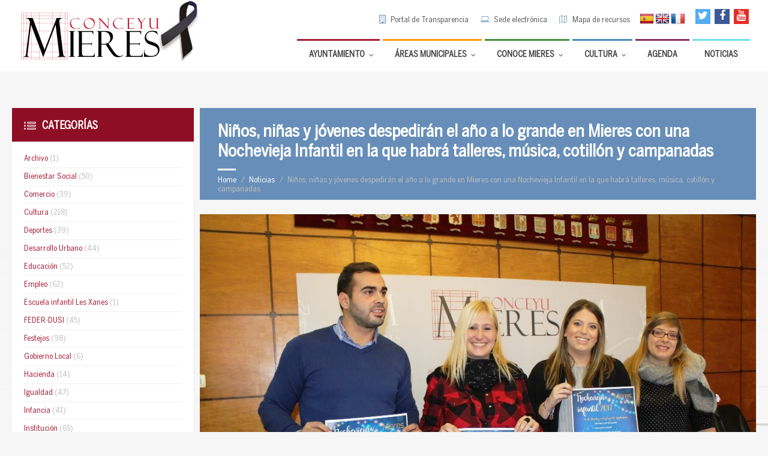

--- FILE ---
content_type: text/html; charset=UTF-8
request_url: https://www.mieres.es/ninos-ninas-jovenes-despediran-ano-lo-grande-mieres-una-nochevieja-infantil-la-habra-talleres-musica-cotillon-campanadas/
body_size: 29599
content:
<!DOCTYPE html>
<html lang="es">
<head data-template-uri="https://www.mieres.es/wp-content/themes/townpress">
    <meta http-equiv="Content-Type" content="text/html; charset=UTF-8" />
    <meta name="viewport" content="width=device-width, initial-scale=1.0">
    <link rel="profile" href="https://gmpg.org/xfn/11" />
    <link rel="pingback" href="https://www.mieres.es/xmlrpc.php" />
    <link rel="shortcut icon" href="https://www.mieres.es/wp-content/uploads/2015/12/M.png"><link rel='stylesheet' id='wpmf-bakery-style-css'  href='https://www.mieres.es/wp-content/themes/townpress-child/library/css/customskin.css
' type='text/css' media='all' />
    <meta name='robots' content='index, follow, max-image-preview:large, max-snippet:-1, max-video-preview:-1' />

	<!-- This site is optimized with the Yoast SEO plugin v20.6 - https://yoast.com/wordpress/plugins/seo/ -->
	<title>Niños, niñas y jóvenes despedirán el año a lo grande en Mieres con una Nochevieja Infantil en la que habrá talleres, música, cotillón y campanadas - Ayuntamiento de Mieres</title>
	<link rel="canonical" href="https://www.mieres.es/ninos-ninas-jovenes-despediran-ano-lo-grande-mieres-una-nochevieja-infantil-la-habra-talleres-musica-cotillon-campanadas/" />
	<meta property="og:locale" content="es_ES" />
	<meta property="og:type" content="article" />
	<meta property="og:title" content="Niños, niñas y jóvenes despedirán el año a lo grande en Mieres con una Nochevieja Infantil en la que habrá talleres, música, cotillón y campanadas - Ayuntamiento de Mieres" />
	<meta property="og:description" content="Como cada año por estas fechas, el Ayuntamiento de Mieres, a través de la concejalía de Festejos que dirige Diana López Antuña, está ultimando un amplio programa de actividades y talleres para que los y las más peques del concejo disfruten de las fiestas navideñas. Pero este año, además, la programación llega con una importante [&hellip;]" />
	<meta property="og:url" content="https://www.mieres.es/ninos-ninas-jovenes-despediran-ano-lo-grande-mieres-una-nochevieja-infantil-la-habra-talleres-musica-cotillon-campanadas/" />
	<meta property="og:site_name" content="Ayuntamiento de Mieres" />
	<meta property="article:publisher" content="https://www.facebook.com/ayuntamientodemieres" />
	<meta property="article:published_time" content="2017-11-24T09:00:04+00:00" />
	<meta property="article:modified_time" content="2017-11-24T10:25:10+00:00" />
	<meta property="og:image" content="https://www.mieres.es/wp-content/uploads/2017/11/Presentación-Nochevieja-Infantil-1.jpg" />
	<meta property="og:image:width" content="1024" />
	<meta property="og:image:height" content="683" />
	<meta property="og:image:type" content="image/jpeg" />
	<meta name="author" content="Departamento de Prensa" />
	<meta name="twitter:card" content="summary_large_image" />
	<meta name="twitter:creator" content="@AytoMieres" />
	<meta name="twitter:site" content="@AytoMieres" />
	<meta name="twitter:label1" content="Escrito por" />
	<meta name="twitter:data1" content="Departamento de Prensa" />
	<meta name="twitter:label2" content="Tiempo de lectura" />
	<meta name="twitter:data2" content="2 minutos" />
	<script type="application/ld+json" class="yoast-schema-graph">{"@context":"https://schema.org","@graph":[{"@type":"WebPage","@id":"https://www.mieres.es/ninos-ninas-jovenes-despediran-ano-lo-grande-mieres-una-nochevieja-infantil-la-habra-talleres-musica-cotillon-campanadas/","url":"https://www.mieres.es/ninos-ninas-jovenes-despediran-ano-lo-grande-mieres-una-nochevieja-infantil-la-habra-talleres-musica-cotillon-campanadas/","name":"Niños, niñas y jóvenes despedirán el año a lo grande en Mieres con una Nochevieja Infantil en la que habrá talleres, música, cotillón y campanadas - Ayuntamiento de Mieres","isPartOf":{"@id":"https://www.mieres.es/#website"},"primaryImageOfPage":{"@id":"https://www.mieres.es/ninos-ninas-jovenes-despediran-ano-lo-grande-mieres-una-nochevieja-infantil-la-habra-talleres-musica-cotillon-campanadas/#primaryimage"},"image":{"@id":"https://www.mieres.es/ninos-ninas-jovenes-despediran-ano-lo-grande-mieres-una-nochevieja-infantil-la-habra-talleres-musica-cotillon-campanadas/#primaryimage"},"thumbnailUrl":"https://www.mieres.es/wp-content/uploads/2017/11/Presentación-Nochevieja-Infantil-1.jpg","datePublished":"2017-11-24T09:00:04+00:00","dateModified":"2017-11-24T10:25:10+00:00","author":{"@id":"https://www.mieres.es/#/schema/person/5aafee3d4087fadfee7f316bba0de417"},"breadcrumb":{"@id":"https://www.mieres.es/ninos-ninas-jovenes-despediran-ano-lo-grande-mieres-una-nochevieja-infantil-la-habra-talleres-musica-cotillon-campanadas/#breadcrumb"},"inLanguage":"es","potentialAction":[{"@type":"ReadAction","target":["https://www.mieres.es/ninos-ninas-jovenes-despediran-ano-lo-grande-mieres-una-nochevieja-infantil-la-habra-talleres-musica-cotillon-campanadas/"]}]},{"@type":"ImageObject","inLanguage":"es","@id":"https://www.mieres.es/ninos-ninas-jovenes-despediran-ano-lo-grande-mieres-una-nochevieja-infantil-la-habra-talleres-musica-cotillon-campanadas/#primaryimage","url":"https://www.mieres.es/wp-content/uploads/2017/11/Presentación-Nochevieja-Infantil-1.jpg","contentUrl":"https://www.mieres.es/wp-content/uploads/2017/11/Presentación-Nochevieja-Infantil-1.jpg","width":1024,"height":683},{"@type":"BreadcrumbList","@id":"https://www.mieres.es/ninos-ninas-jovenes-despediran-ano-lo-grande-mieres-una-nochevieja-infantil-la-habra-talleres-musica-cotillon-campanadas/#breadcrumb","itemListElement":[{"@type":"ListItem","position":1,"name":"Portada","item":"https://www.mieres.es/"},{"@type":"ListItem","position":2,"name":"Noticias","item":"https://www.mieres.es/noticias/"},{"@type":"ListItem","position":3,"name":"Niños, niñas y jóvenes despedirán el año a lo grande en Mieres con una Nochevieja Infantil en la que habrá talleres, música, cotillón y campanadas"}]},{"@type":"WebSite","@id":"https://www.mieres.es/#website","url":"https://www.mieres.es/","name":"Ayuntamiento de Mieres","description":"Portal web oficial del Ilmo. Ayuntamiento de Mieres - Conceyu de Mieres","potentialAction":[{"@type":"SearchAction","target":{"@type":"EntryPoint","urlTemplate":"https://www.mieres.es/?s={search_term_string}"},"query-input":"required name=search_term_string"}],"inLanguage":"es"},{"@type":"Person","@id":"https://www.mieres.es/#/schema/person/5aafee3d4087fadfee7f316bba0de417","name":"Departamento de Prensa","image":{"@type":"ImageObject","inLanguage":"es","@id":"https://www.mieres.es/#/schema/person/image/","url":"https://secure.gravatar.com/avatar/4f53d2c8225442b4af5ed09ea4f997b2?s=96&d=mm&r=g","contentUrl":"https://secure.gravatar.com/avatar/4f53d2c8225442b4af5ed09ea4f997b2?s=96&d=mm&r=g","caption":"Departamento de Prensa"},"url":"https://www.mieres.es/author/departamento-de-prensa/"}]}</script>
	<!-- / Yoast SEO plugin. -->


<link rel='dns-prefetch' href='//translate.google.com' />
<link rel='dns-prefetch' href='//platform-api.sharethis.com' />
<link rel='dns-prefetch' href='//fonts.googleapis.com' />
<link rel='dns-prefetch' href='//s.w.org' />
<link rel='preconnect' href='https://fonts.gstatic.com' crossorigin />
<link rel="alternate" type="application/rss+xml" title="Ayuntamiento de Mieres &raquo; Feed" href="https://www.mieres.es/feed/" />
<link rel="alternate" type="application/rss+xml" title="Ayuntamiento de Mieres &raquo; Feed de los comentarios" href="https://www.mieres.es/comments/feed/" />
<link rel="alternate" type="text/calendar" title="Ayuntamiento de Mieres &raquo; iCal Feed" href="https://www.mieres.es/eventos/?ical=1" />
<script type="text/javascript">
window._wpemojiSettings = {"baseUrl":"https:\/\/s.w.org\/images\/core\/emoji\/14.0.0\/72x72\/","ext":".png","svgUrl":"https:\/\/s.w.org\/images\/core\/emoji\/14.0.0\/svg\/","svgExt":".svg","source":{"concatemoji":"https:\/\/www.mieres.es\/wp-includes\/js\/wp-emoji-release.min.js?ver=55ba34668936305025d59a2db6bc52d4"}};
/*! This file is auto-generated */
!function(e,a,t){var n,r,o,i=a.createElement("canvas"),p=i.getContext&&i.getContext("2d");function s(e,t){var a=String.fromCharCode,e=(p.clearRect(0,0,i.width,i.height),p.fillText(a.apply(this,e),0,0),i.toDataURL());return p.clearRect(0,0,i.width,i.height),p.fillText(a.apply(this,t),0,0),e===i.toDataURL()}function c(e){var t=a.createElement("script");t.src=e,t.defer=t.type="text/javascript",a.getElementsByTagName("head")[0].appendChild(t)}for(o=Array("flag","emoji"),t.supports={everything:!0,everythingExceptFlag:!0},r=0;r<o.length;r++)t.supports[o[r]]=function(e){if(!p||!p.fillText)return!1;switch(p.textBaseline="top",p.font="600 32px Arial",e){case"flag":return s([127987,65039,8205,9895,65039],[127987,65039,8203,9895,65039])?!1:!s([55356,56826,55356,56819],[55356,56826,8203,55356,56819])&&!s([55356,57332,56128,56423,56128,56418,56128,56421,56128,56430,56128,56423,56128,56447],[55356,57332,8203,56128,56423,8203,56128,56418,8203,56128,56421,8203,56128,56430,8203,56128,56423,8203,56128,56447]);case"emoji":return!s([129777,127995,8205,129778,127999],[129777,127995,8203,129778,127999])}return!1}(o[r]),t.supports.everything=t.supports.everything&&t.supports[o[r]],"flag"!==o[r]&&(t.supports.everythingExceptFlag=t.supports.everythingExceptFlag&&t.supports[o[r]]);t.supports.everythingExceptFlag=t.supports.everythingExceptFlag&&!t.supports.flag,t.DOMReady=!1,t.readyCallback=function(){t.DOMReady=!0},t.supports.everything||(n=function(){t.readyCallback()},a.addEventListener?(a.addEventListener("DOMContentLoaded",n,!1),e.addEventListener("load",n,!1)):(e.attachEvent("onload",n),a.attachEvent("onreadystatechange",function(){"complete"===a.readyState&&t.readyCallback()})),(e=t.source||{}).concatemoji?c(e.concatemoji):e.wpemoji&&e.twemoji&&(c(e.twemoji),c(e.wpemoji)))}(window,document,window._wpemojiSettings);
</script>
<style type="text/css">
img.wp-smiley,
img.emoji {
	display: inline !important;
	border: none !important;
	box-shadow: none !important;
	height: 1em !important;
	width: 1em !important;
	margin: 0 0.07em !important;
	vertical-align: -0.1em !important;
	background: none !important;
	padding: 0 !important;
}
</style>
	<link rel='stylesheet' id='wpmf-bakery-style-css'  href='https://www.mieres.es/wp-content/plugins/wp-media-folder//assets/css/vc_style.css?ver=5.4.3' type='text/css' media='all' />
<link rel='stylesheet' id='tribe-events-pro-mini-calendar-block-styles-css'  href='https://www.mieres.es/wp-content/plugins/events-calendar-pro/src/resources/css/tribe-events-pro-mini-calendar-block.min.css?ver=5.14.2.1' type='text/css' media='all' />
<link rel='stylesheet' id='wp-block-library-css'  href='https://www.mieres.es/wp-includes/css/dist/block-library/style.min.css?ver=55ba34668936305025d59a2db6bc52d4' type='text/css' media='all' />
<style id='global-styles-inline-css' type='text/css'>
body{--wp--preset--color--black: #000000;--wp--preset--color--cyan-bluish-gray: #abb8c3;--wp--preset--color--white: #ffffff;--wp--preset--color--pale-pink: #f78da7;--wp--preset--color--vivid-red: #cf2e2e;--wp--preset--color--luminous-vivid-orange: #ff6900;--wp--preset--color--luminous-vivid-amber: #fcb900;--wp--preset--color--light-green-cyan: #7bdcb5;--wp--preset--color--vivid-green-cyan: #00d084;--wp--preset--color--pale-cyan-blue: #8ed1fc;--wp--preset--color--vivid-cyan-blue: #0693e3;--wp--preset--color--vivid-purple: #9b51e0;--wp--preset--gradient--vivid-cyan-blue-to-vivid-purple: linear-gradient(135deg,rgba(6,147,227,1) 0%,rgb(155,81,224) 100%);--wp--preset--gradient--light-green-cyan-to-vivid-green-cyan: linear-gradient(135deg,rgb(122,220,180) 0%,rgb(0,208,130) 100%);--wp--preset--gradient--luminous-vivid-amber-to-luminous-vivid-orange: linear-gradient(135deg,rgba(252,185,0,1) 0%,rgba(255,105,0,1) 100%);--wp--preset--gradient--luminous-vivid-orange-to-vivid-red: linear-gradient(135deg,rgba(255,105,0,1) 0%,rgb(207,46,46) 100%);--wp--preset--gradient--very-light-gray-to-cyan-bluish-gray: linear-gradient(135deg,rgb(238,238,238) 0%,rgb(169,184,195) 100%);--wp--preset--gradient--cool-to-warm-spectrum: linear-gradient(135deg,rgb(74,234,220) 0%,rgb(151,120,209) 20%,rgb(207,42,186) 40%,rgb(238,44,130) 60%,rgb(251,105,98) 80%,rgb(254,248,76) 100%);--wp--preset--gradient--blush-light-purple: linear-gradient(135deg,rgb(255,206,236) 0%,rgb(152,150,240) 100%);--wp--preset--gradient--blush-bordeaux: linear-gradient(135deg,rgb(254,205,165) 0%,rgb(254,45,45) 50%,rgb(107,0,62) 100%);--wp--preset--gradient--luminous-dusk: linear-gradient(135deg,rgb(255,203,112) 0%,rgb(199,81,192) 50%,rgb(65,88,208) 100%);--wp--preset--gradient--pale-ocean: linear-gradient(135deg,rgb(255,245,203) 0%,rgb(182,227,212) 50%,rgb(51,167,181) 100%);--wp--preset--gradient--electric-grass: linear-gradient(135deg,rgb(202,248,128) 0%,rgb(113,206,126) 100%);--wp--preset--gradient--midnight: linear-gradient(135deg,rgb(2,3,129) 0%,rgb(40,116,252) 100%);--wp--preset--duotone--dark-grayscale: url('#wp-duotone-dark-grayscale');--wp--preset--duotone--grayscale: url('#wp-duotone-grayscale');--wp--preset--duotone--purple-yellow: url('#wp-duotone-purple-yellow');--wp--preset--duotone--blue-red: url('#wp-duotone-blue-red');--wp--preset--duotone--midnight: url('#wp-duotone-midnight');--wp--preset--duotone--magenta-yellow: url('#wp-duotone-magenta-yellow');--wp--preset--duotone--purple-green: url('#wp-duotone-purple-green');--wp--preset--duotone--blue-orange: url('#wp-duotone-blue-orange');--wp--preset--font-size--small: 13px;--wp--preset--font-size--medium: 20px;--wp--preset--font-size--large: 36px;--wp--preset--font-size--x-large: 42px;}.has-black-color{color: var(--wp--preset--color--black) !important;}.has-cyan-bluish-gray-color{color: var(--wp--preset--color--cyan-bluish-gray) !important;}.has-white-color{color: var(--wp--preset--color--white) !important;}.has-pale-pink-color{color: var(--wp--preset--color--pale-pink) !important;}.has-vivid-red-color{color: var(--wp--preset--color--vivid-red) !important;}.has-luminous-vivid-orange-color{color: var(--wp--preset--color--luminous-vivid-orange) !important;}.has-luminous-vivid-amber-color{color: var(--wp--preset--color--luminous-vivid-amber) !important;}.has-light-green-cyan-color{color: var(--wp--preset--color--light-green-cyan) !important;}.has-vivid-green-cyan-color{color: var(--wp--preset--color--vivid-green-cyan) !important;}.has-pale-cyan-blue-color{color: var(--wp--preset--color--pale-cyan-blue) !important;}.has-vivid-cyan-blue-color{color: var(--wp--preset--color--vivid-cyan-blue) !important;}.has-vivid-purple-color{color: var(--wp--preset--color--vivid-purple) !important;}.has-black-background-color{background-color: var(--wp--preset--color--black) !important;}.has-cyan-bluish-gray-background-color{background-color: var(--wp--preset--color--cyan-bluish-gray) !important;}.has-white-background-color{background-color: var(--wp--preset--color--white) !important;}.has-pale-pink-background-color{background-color: var(--wp--preset--color--pale-pink) !important;}.has-vivid-red-background-color{background-color: var(--wp--preset--color--vivid-red) !important;}.has-luminous-vivid-orange-background-color{background-color: var(--wp--preset--color--luminous-vivid-orange) !important;}.has-luminous-vivid-amber-background-color{background-color: var(--wp--preset--color--luminous-vivid-amber) !important;}.has-light-green-cyan-background-color{background-color: var(--wp--preset--color--light-green-cyan) !important;}.has-vivid-green-cyan-background-color{background-color: var(--wp--preset--color--vivid-green-cyan) !important;}.has-pale-cyan-blue-background-color{background-color: var(--wp--preset--color--pale-cyan-blue) !important;}.has-vivid-cyan-blue-background-color{background-color: var(--wp--preset--color--vivid-cyan-blue) !important;}.has-vivid-purple-background-color{background-color: var(--wp--preset--color--vivid-purple) !important;}.has-black-border-color{border-color: var(--wp--preset--color--black) !important;}.has-cyan-bluish-gray-border-color{border-color: var(--wp--preset--color--cyan-bluish-gray) !important;}.has-white-border-color{border-color: var(--wp--preset--color--white) !important;}.has-pale-pink-border-color{border-color: var(--wp--preset--color--pale-pink) !important;}.has-vivid-red-border-color{border-color: var(--wp--preset--color--vivid-red) !important;}.has-luminous-vivid-orange-border-color{border-color: var(--wp--preset--color--luminous-vivid-orange) !important;}.has-luminous-vivid-amber-border-color{border-color: var(--wp--preset--color--luminous-vivid-amber) !important;}.has-light-green-cyan-border-color{border-color: var(--wp--preset--color--light-green-cyan) !important;}.has-vivid-green-cyan-border-color{border-color: var(--wp--preset--color--vivid-green-cyan) !important;}.has-pale-cyan-blue-border-color{border-color: var(--wp--preset--color--pale-cyan-blue) !important;}.has-vivid-cyan-blue-border-color{border-color: var(--wp--preset--color--vivid-cyan-blue) !important;}.has-vivid-purple-border-color{border-color: var(--wp--preset--color--vivid-purple) !important;}.has-vivid-cyan-blue-to-vivid-purple-gradient-background{background: var(--wp--preset--gradient--vivid-cyan-blue-to-vivid-purple) !important;}.has-light-green-cyan-to-vivid-green-cyan-gradient-background{background: var(--wp--preset--gradient--light-green-cyan-to-vivid-green-cyan) !important;}.has-luminous-vivid-amber-to-luminous-vivid-orange-gradient-background{background: var(--wp--preset--gradient--luminous-vivid-amber-to-luminous-vivid-orange) !important;}.has-luminous-vivid-orange-to-vivid-red-gradient-background{background: var(--wp--preset--gradient--luminous-vivid-orange-to-vivid-red) !important;}.has-very-light-gray-to-cyan-bluish-gray-gradient-background{background: var(--wp--preset--gradient--very-light-gray-to-cyan-bluish-gray) !important;}.has-cool-to-warm-spectrum-gradient-background{background: var(--wp--preset--gradient--cool-to-warm-spectrum) !important;}.has-blush-light-purple-gradient-background{background: var(--wp--preset--gradient--blush-light-purple) !important;}.has-blush-bordeaux-gradient-background{background: var(--wp--preset--gradient--blush-bordeaux) !important;}.has-luminous-dusk-gradient-background{background: var(--wp--preset--gradient--luminous-dusk) !important;}.has-pale-ocean-gradient-background{background: var(--wp--preset--gradient--pale-ocean) !important;}.has-electric-grass-gradient-background{background: var(--wp--preset--gradient--electric-grass) !important;}.has-midnight-gradient-background{background: var(--wp--preset--gradient--midnight) !important;}.has-small-font-size{font-size: var(--wp--preset--font-size--small) !important;}.has-medium-font-size{font-size: var(--wp--preset--font-size--medium) !important;}.has-large-font-size{font-size: var(--wp--preset--font-size--large) !important;}.has-x-large-font-size{font-size: var(--wp--preset--font-size--x-large) !important;}
</style>
<link rel='stylesheet' id='google-language-translator-css'  href='https://www.mieres.es/wp-content/plugins/google-language-translator/css/style.css?ver=6.0.20' type='text/css' media='' />
<link rel='stylesheet' id='wpcf7-redirect-script-frontend-css'  href='https://www.mieres.es/wp-content/plugins/wpcf7-redirect/build/css/wpcf7-redirect-frontend.min.css?ver=55ba34668936305025d59a2db6bc52d4' type='text/css' media='all' />
<link rel='stylesheet' id='parent-style-css'  href='https://www.mieres.es/wp-content/themes/townpress/style.css?ver=55ba34668936305025d59a2db6bc52d4' type='text/css' media='all' />
<link rel='stylesheet' id='main-style-css'  href='https://www.mieres.es/wp-content/themes/townpress-child/style.css' type='text/css' media='all' />
<style id='main-style-inline-css' type='text/css'>
body { font-family: 'Montserrat', Arial, sans-serif; font-size: 15px; font-weight: 300; }
																								
 .header-branding.m-large-logo span { max-width: 300px; } .header-branding.m-small-logo span { max-width: 140px; } @media ( max-width: 991px ) { .header-branding.m-small-logo span, .header-branding.m-large-logo span { max-width: 140px; } }
.sidebar .widget-inner.m-has-bg { background-image: url( 'https://www.mieres.es/wp-content/uploads/2016/01/fondo_tiempo_otono.png'); }
.casa-musica {
 color:#8B362f;
 
}
/*---paginas feder dusi------*/
.feder-dusi .middle-column, .feder-dusi .left-column {
 margin-top: 270px;
}

/*--iconos-cabecera------*/
.c-social-icons a {
 width: 25px; 
 height: 25px;
 line-height: 25px;
}

.header-tools #flags {
 width: 82px;
 margin-top: 7px;
 float:right;
 clear:none;
 margin-right: 10px;
}
.header-tools #flags li, .header-tools #flags.size24 a {
 display: inline !important;
 float:left !important;
 margin-top:0;
}
/*---------*/
.ubermenu-skin-white .ubermenu-submenu .ubermenu-item-header.ubermenu-has-submenu-stack > .ubermenu-target {
 padding: 5px 15px;
}

.ubermenu-skin-white .ubermenu-submenu .ubermenu-item-header > .ubermenu-target {
 padding: 5px 15px; 
}

.ubermenu-item .ubermenu .ubermenu-submenu-type-stack > .ubermenu-item-normal > .ubermenu-target {
 padding: 3px 3px; 
}

.ubermenu .ubermenu-autocolumn, .ubermenu .ubermenu-submenu-type-stack {
 padding: 0px;
}

.ubermenu .ubermenu-submenu-type-stack > .ubermenu-item-normal > .ubermenu-target {
 padding: 3px 3px; 
 font-size: 90%;
}

.ubermenu-submenu {
 padding:5px; 
}

.header-menu nav {
 border-bottom: 0 none;
}



/*
.header-menu nav > ul > li.m_ayuntamiento {
 border-top: 3px solid #A81C36!important;
 color:#111111;
}

*/
 

/*fechas pasada calendario*/
.tribe-mini-calendar .tribe-events-past {
 opacity:1;
 -webkit-filter: blur(0px);
}


.single-tribe_events .tribe-events-schedule .tribe-events-cost {
 vertical-align: 0px;
 
}

span.tribe-event-date-start {
 padding-left:0;
}

.tribe-mini-calendar-event .list-info {
 margin: 8px 0 10px 0;
 line-height: 1.2;
}

.tribe-mini-calendar-event .list-info h2 {
 margin-bottom:0px;
}

.tribe-mini-calendar-event .tribe-event-date-end {
 display:none;
 visibility:hidden;
}

.c-directory .directory-menu > li > ul > li {
 font-size: 0.9em;
}

.c-directory .sub-menu > li {
 font-size: 85%;
}
/*-------------*/

#bottom-panel {
 padding: 50px 0 20px 0;
}

.wysija-input {
 width: 90%;
}

span.tribe-event-time{
 font-family: 'BentonSans Cond'!important;
 font-size: 17px;
 font-weight: 400;
 color: #8e0e26;
 text-transform: uppercase;
 padding-left: 0px;
}

.single-tribe_events .tribe-events-content {
 
 float: left;
}

@media (max-width: 600px) {
 .tribe-events-event-meta .column, .tribe-events-event-meta .tribe-events-meta-group {
 float: left!important;
 width: 100%!important;
}
.single-tribe_events .tribe-events-venue-map {
 
 float: left;
}
}

.tribe-country-name{display:none;}

.list-dayname {
 color: #fff;
}

.list-dayname span+span {
 display: inherit;
}

.tribe-mini-calendar-event .list-info {
 
 width: 68%;
}

.tribe-mini-calendar-event .list-date {
 
 padding: 1px;
 width: 24%;
 
}

#ajaxsearchpro2_1 .probox .promagnifier .innericon svg, #ajaxsearchpro2_2 .probox .promagnifier .innericon svg, #ajaxsearchpro2_1 .probox .prosettings .innericon svg, #ajaxsearchpro2_2 .probox .prosettings .innericon svg, #ajaxsearchpro2_1 .probox .proloading svg, #ajaxsearchpro2_2 .probox .proloading svg {
 height: 100%;
 width: 22px;
 vertical-align: baseline;
 display: inline-block;
 float: left;
}

.blog .wpb_column.vc_column_container.vc_col-sm-4 {
 float: left;
 width: 48%;
}

@media (max-width: 480px){

.blog .wpb_column.vc_column_container.vc_col-sm-4 {
 float: left;
 width: 100%;
}

}

.article-page .article-footer {
 border-color: #f0f0f0;
 display: block;
 clear: both;
}	

#tribe-events-content h3.tribe-events-month-event-title a {
 text-decoration: none;
 font-weight: normal;
 font-size: 14px;
 color: #000000;
}
.tribe-events-calendar th {
 background-color: #a9263d;
 color: #fff;
 height: 10px;
 letter-spacing: 1px;
 padding: 10px 0;
 text-align: center;
 text-transform: uppercase;
 width: 14.28%;
}

#tribe-events-content .tribe-events-calendar td {
 color: #a8263d;

}
#tribe-events-content {
  margin-bottom: 48px;
  padding: 5px 40px;
  position: relative;
}

.recurring-info-tooltip, .tribe-events-calendar .tribe-events-tooltip, .tribe-events-shortcode.view-week .tribe-events-tooltip, .tribe-events-week .tribe-events-tooltip {
 background-color: #ffffff;
 border: 1px solid #a8263d;
 color: #000;
 padding: 20px;
}

#tribe-events-content table tbody > tr:nth-child(even) > td {
 background-color: #ffffff;
}
.tribe-related-event-info .tribe-event-date-start {
 display: block !important;
}				


.side-menu {
    display:none;
    visibility:hidden;
}
</style>
<link rel='stylesheet' id='recent-posts-widget-with-thumbnails-public-style-css'  href='https://www.mieres.es/wp-content/plugins/recent-posts-widget-with-thumbnails/public.css?ver=7.1.1' type='text/css' media='all' />
<link rel='stylesheet' id='ubermenu-css'  href='https://www.mieres.es/wp-content/plugins/UberMenu_v3.3_Null-24.Com_/pro/assets/css/ubermenu.min.css?ver=3.3' type='text/css' media='all' />
<link rel='stylesheet' id='ubermenu-white-css'  href='https://www.mieres.es/wp-content/plugins/UberMenu_v3.3_Null-24.Com_/pro/assets/css/skins/white.css?ver=55ba34668936305025d59a2db6bc52d4' type='text/css' media='all' />
<link rel='stylesheet' id='ubermenu-font-awesome-css'  href='https://www.mieres.es/wp-content/plugins/UberMenu_v3.3_Null-24.Com_/assets/css/fontawesome/css/font-awesome.min.css?ver=4.3' type='text/css' media='all' />
<link rel="preload" as="style" href="https://fonts.googleapis.com/css?family=Montserrat:100,200,300,400,500,600,700,800,900,100italic,200italic,300italic,400italic,500italic,600italic,700italic,800italic,900italic&#038;display=swap&#038;ver=6.0.9" /><link rel="stylesheet" href="https://fonts.googleapis.com/css?family=Montserrat:100,200,300,400,500,600,700,800,900,100italic,200italic,300italic,400italic,500italic,600italic,700italic,800italic,900italic&#038;display=swap&#038;ver=6.0.9" media="print" onload="this.media='all'"><noscript><link rel="stylesheet" href="https://fonts.googleapis.com/css?family=Montserrat:100,200,300,400,500,600,700,800,900,100italic,200italic,300italic,400italic,500italic,600italic,700italic,800italic,900italic&#038;display=swap&#038;ver=6.0.9" /></noscript><script type='text/javascript' id='jquery-core-js-extra'>
/* <![CDATA[ */
var wpadcf7sl_public = {"ajaxurl":"https:\/\/www.mieres.es\/wp-admin\/admin-ajax.php","nonce":"2b3ef50d0f"};
/* ]]> */
</script>
<script type='text/javascript' src='https://www.mieres.es/wp-includes/js/jquery/jquery.min.js?ver=3.6.0' id='jquery-core-js'></script>
<script type='text/javascript' src='https://www.mieres.es/wp-includes/js/jquery/jquery-migrate.min.js?ver=3.3.2' id='jquery-migrate-js'></script>
<script type='text/javascript' src='//platform-api.sharethis.com/js/sharethis.js?ver=8.5.3#property=62b974bffe3bb900199aacd2&#038;product=gdpr-compliance-tool-v2&#038;source=simple-share-buttons-adder-wordpress' id='simple-share-buttons-adder-mu-js'></script>
<script></script><link rel="https://api.w.org/" href="https://www.mieres.es/wp-json/" /><link rel="alternate" type="application/json" href="https://www.mieres.es/wp-json/wp/v2/posts/22044" /><link rel="EditURI" type="application/rsd+xml" title="RSD" href="https://www.mieres.es/xmlrpc.php?rsd" />
<link rel="alternate" type="application/json+oembed" href="https://www.mieres.es/wp-json/oembed/1.0/embed?url=https%3A%2F%2Fwww.mieres.es%2Fninos-ninas-jovenes-despediran-ano-lo-grande-mieres-una-nochevieja-infantil-la-habra-talleres-musica-cotillon-campanadas%2F" />
<link rel="alternate" type="text/xml+oembed" href="https://www.mieres.es/wp-json/oembed/1.0/embed?url=https%3A%2F%2Fwww.mieres.es%2Fninos-ninas-jovenes-despediran-ano-lo-grande-mieres-una-nochevieja-infantil-la-habra-talleres-musica-cotillon-campanadas%2F&#038;format=xml" />
<meta name="generator" content="Redux 4.5.8" /><style id="ubermenu-custom-generated-css">
/** UberMenu Custom Menu Styles (Customizer) **/
/* main */
.ubermenu-main { max-width:100%; }
.ubermenu-main .ubermenu-item.ubermenu-active > .ubermenu-submenu-drop.ubermenu-submenu-type-mega { overflow:visible; }
.ubermenu-main .ubermenu-item-level-0 > .ubermenu-target { font-size:14px; text-transform:uppercase; color:#d1d1d1; }
.ubermenu-main .ubermenu-nav .ubermenu-item.ubermenu-item-level-0 > .ubermenu-target { font-weight:bold; }


/** UberMenu Custom Menu Item Styles (Menu Item Settings) **/
/* 1251 */  .ubermenu .ubermenu-submenu.ubermenu-submenu-id-1251 { width:100%; min-width:100%; }
            .ubermenu .ubermenu-submenu-id-1251 > .ubermenu-column + .ubermenu-column:not(.ubermenu-clear-row) { border-left:1px solid #f5f5f5; }
            .ubermenu .ubermenu-active > .ubermenu-submenu.ubermenu-submenu-id-1251 { padding:50px; }
            .ubermenu .ubermenu-item.ubermenu-item-1251 > .ubermenu-target { background:#ffffff; }
/* 25205 */ .ubermenu .ubermenu-active > .ubermenu-submenu.ubermenu-submenu-id-25205, .ubermenu .ubermenu-in-transition > .ubermenu-submenu.ubermenu-submenu-id-25205 { padding:0 0 0 30px; }
/* 4267 */  .ubermenu .ubermenu-submenu.ubermenu-submenu-id-4267 { background-color:#fffff; }
/* 3849 */  .ubermenu .ubermenu-submenu.ubermenu-submenu-id-3849 { background-image:url(//www.mieres.es/wp-content/uploads/2018/03/Silueta-fachada-menu-ayuntamiento3.png); background-repeat:no-repeat; background-position:bottom right; background-size:auto; }
            .ubermenu .ubermenu-active > .ubermenu-submenu.ubermenu-submenu-id-3849, .ubermenu .ubermenu-in-transition > .ubermenu-submenu.ubermenu-submenu-id-3849 { padding:5px; }
/* 3875 */  .ubermenu .ubermenu-active > .ubermenu-submenu.ubermenu-submenu-id-3875, .ubermenu .ubermenu-in-transition > .ubermenu-submenu.ubermenu-submenu-id-3875 { padding:5px; }
/* 11238 */ .ubermenu .ubermenu-submenu.ubermenu-submenu-id-11238 { background-image:url(//www.mieres.es/wp-content/uploads/2018/03/Silueta-fachada-menu-areas-Cultura.png); background-repeat:no-repeat; background-position:bottom right; background-size:auto; }
            .ubermenu .ubermenu-active > .ubermenu-submenu.ubermenu-submenu-id-11238, .ubermenu .ubermenu-in-transition > .ubermenu-submenu.ubermenu-submenu-id-11238 { padding:5px; }
/* 3857 */  .ubermenu .ubermenu-submenu.ubermenu-submenu-id-3857 { background-image:url(//www.mieres.es/wp-content/uploads/2018/03/Silueta-fachada-Ayto-menu-areas.png); background-repeat:no-repeat; background-position:bottom right; background-size:auto; }
            .ubermenu .ubermenu-active > .ubermenu-submenu.ubermenu-submenu-id-3857, .ubermenu .ubermenu-in-transition > .ubermenu-submenu.ubermenu-submenu-id-3857 { padding:5px; }

/* Status: Loaded from Transient */

</style><style>#google_language_translator{text-align:left!important;}select.goog-te-combo{float:right;}.goog-te-gadget{padding-top:13px;}.goog-te-gadget .goog-te-combo{margin-top:-7px!important;}.goog-te-gadget{margin-top:2px!important;}p.hello{font-size:12px;color:#666;}div.skiptranslate.goog-te-gadget{display:inline!important;}#google_language_translator,#language{clear:both;width:160px;text-align:right;}#language{float:right;}#flags{text-align:right;width:165px;float:right;clear:right;}#flags ul{float:right!important;}p.hello{text-align:right;float:right;clear:both;}.glt-clear{height:0px;clear:both;margin:0px;padding:0px;}#flags{width:165px;}#flags a{display:inline-block;margin-left:2px;}#google_language_translator a{display:none!important;}div.skiptranslate.goog-te-gadget{display:inline!important;}.goog-te-gadget{color:transparent!important;}.goog-te-gadget{font-size:0px!important;}.goog-branding{display:none;}.goog-tooltip{display: none!important;}.goog-tooltip:hover{display: none!important;}.goog-text-highlight{background-color:transparent!important;border:none!important;box-shadow:none!important;}#google_language_translator{display:none;}#google_language_translator select.goog-te-combo{color:#32373c;}div.skiptranslate{display:none!important;}body{top:0px!important;}#goog-gt-{display:none!important;}font font{background-color:transparent!important;box-shadow:none!important;position:initial!important;}#glt-translate-trigger{left:20px;right:auto;}#glt-translate-trigger > span{color:#ffffff;}#glt-translate-trigger{background:#f89406;}#google_language_translator .goog-te-gadget .goog-te-combo{background:#ffffff;border:0!important;}</style><meta name="tec-api-version" content="v1"><meta name="tec-api-origin" content="https://www.mieres.es"><link rel="alternate" href="https://www.mieres.es/wp-json/tribe/events/v1/" />		<script>
			document.documentElement.className = document.documentElement.className.replace('no-js', 'js');
		</script>
				<style>
			.no-js img.lazyload {
				display: none;
			}

			figure.wp-block-image img.lazyloading {
				min-width: 150px;
			}

						.lazyload, .lazyloading {
				opacity: 0;
			}

			.lazyloaded {
				opacity: 1;
				transition: opacity 400ms;
				transition-delay: 0ms;
			}

					</style>
		<meta name="generator" content="Powered by WPBakery Page Builder - drag and drop page builder for WordPress."/>
<meta name="generator" content="Powered by Slider Revolution 6.5.3 - responsive, Mobile-Friendly Slider Plugin for WordPress with comfortable drag and drop interface." />
<script type="text/javascript">function setREVStartSize(e){
			//window.requestAnimationFrame(function() {				 
				window.RSIW = window.RSIW===undefined ? window.innerWidth : window.RSIW;	
				window.RSIH = window.RSIH===undefined ? window.innerHeight : window.RSIH;	
				try {								
					var pw = document.getElementById(e.c).parentNode.offsetWidth,
						newh;
					pw = pw===0 || isNaN(pw) ? window.RSIW : pw;
					e.tabw = e.tabw===undefined ? 0 : parseInt(e.tabw);
					e.thumbw = e.thumbw===undefined ? 0 : parseInt(e.thumbw);
					e.tabh = e.tabh===undefined ? 0 : parseInt(e.tabh);
					e.thumbh = e.thumbh===undefined ? 0 : parseInt(e.thumbh);
					e.tabhide = e.tabhide===undefined ? 0 : parseInt(e.tabhide);
					e.thumbhide = e.thumbhide===undefined ? 0 : parseInt(e.thumbhide);
					e.mh = e.mh===undefined || e.mh=="" || e.mh==="auto" ? 0 : parseInt(e.mh,0);		
					if(e.layout==="fullscreen" || e.l==="fullscreen") 						
						newh = Math.max(e.mh,window.RSIH);					
					else{					
						e.gw = Array.isArray(e.gw) ? e.gw : [e.gw];
						for (var i in e.rl) if (e.gw[i]===undefined || e.gw[i]===0) e.gw[i] = e.gw[i-1];					
						e.gh = e.el===undefined || e.el==="" || (Array.isArray(e.el) && e.el.length==0)? e.gh : e.el;
						e.gh = Array.isArray(e.gh) ? e.gh : [e.gh];
						for (var i in e.rl) if (e.gh[i]===undefined || e.gh[i]===0) e.gh[i] = e.gh[i-1];
											
						var nl = new Array(e.rl.length),
							ix = 0,						
							sl;					
						e.tabw = e.tabhide>=pw ? 0 : e.tabw;
						e.thumbw = e.thumbhide>=pw ? 0 : e.thumbw;
						e.tabh = e.tabhide>=pw ? 0 : e.tabh;
						e.thumbh = e.thumbhide>=pw ? 0 : e.thumbh;					
						for (var i in e.rl) nl[i] = e.rl[i]<window.RSIW ? 0 : e.rl[i];
						sl = nl[0];									
						for (var i in nl) if (sl>nl[i] && nl[i]>0) { sl = nl[i]; ix=i;}															
						var m = pw>(e.gw[ix]+e.tabw+e.thumbw) ? 1 : (pw-(e.tabw+e.thumbw)) / (e.gw[ix]);					
						newh =  (e.gh[ix] * m) + (e.tabh + e.thumbh);
					}				
					if(window.rs_init_css===undefined) window.rs_init_css = document.head.appendChild(document.createElement("style"));					
					document.getElementById(e.c).height = newh+"px";
					window.rs_init_css.innerHTML += "#"+e.c+"_wrapper { height: "+newh+"px }";				
				} catch(e){
					console.log("Failure at Presize of Slider:" + e)
				}					   
			//});
		  };</script>
<noscript><style> .wpb_animate_when_almost_visible { opacity: 1; }</style></noscript>
    <!-- Global site tag (gtag.js) - Google Analytics -->
<script async src="https://www.googletagmanager.com/gtag/js?id=G-ZTKER8RM8S"></script>
<script>
  window.dataLayer = window.dataLayer || [];
  function gtag(){dataLayer.push(arguments);}
  gtag('js', new Date());

  gtag('config', 'G-ZTKER8RM8S');
</script>
</head>



<body data-rsssl=1 class="post-template-default single single-post postid-22044 single-format-standard tribe-no-js wpb-js-composer js-comp-ver-7.1 vc_responsive">

    
    <!-- HEADER : begin -->
    <header id="header" class="m-has-standard-menu m-has-header-tools m-has-gmap">
        

                        <div class="header-inner">

            <!-- HEADER CONTENT : begin -->
            <div class="header-content">
                <div class="c-container">
                    <div class="header-content-inner">

                                                <!-- HEADER BRANDING : begin -->

                                                                                                                            <div class="header-branding m-large-logo">

                            <a href="https://www.mieres.es"><span><img data-src="https://www.mieres.es/wp-content/uploads/2023/11/Logo-Conceyu-Mieres-luto.png"
                             data-hires="https://www.mieres.es/wp-content/uploads/2023/11/Logo-Conceyu-Mieres-luto.png"                            alt="Ayuntamiento de Mieres" src="[data-uri]" class="lazyload" style="--smush-placeholder-width: 300px; --smush-placeholder-aspect-ratio: 300/116;"><noscript><img src="https://www.mieres.es/wp-content/uploads/2023/11/Logo-Conceyu-Mieres-luto.png"
                             data-hires="https://www.mieres.es/wp-content/uploads/2023/11/Logo-Conceyu-Mieres-luto.png"                            alt="Ayuntamiento de Mieres"></noscript></span></a>

                        </div>
                        <!-- HEADER BRANDING : end -->
                        
                        <!-- HEADER TOGGLE HOLDER : begin -->
                        <div class="header-toggle-holder">

                            <!-- HEADER TOGGLE : begin -->
                            <button class="header-toggle" type="button">
                                <i class="ico-open tp tp-menu"></i>
                                <i class="ico-close tp tp-cross"></i>
                                <span>Menu</span>
                            </button>
                            <!-- HEADER TOGGLE : end -->

                                                        <!-- HEADER GMAP SWITCHER : begin -->
                            <button class="header-gmap-switcher" type="button" title="Show on Map">
                                <i class="ico-open tp tp-map2"></i>
                                <i class="ico-close tp tp-cross"></i>
                            </button>
                            <!-- HEADER GMAP SWITCHER : end -->
                            
                        </div>
                        <!-- HEADER TOGGLE HOLDER : end -->

                                                <!-- HEADER MENU : begin -->

                        <div class="header-menu">

                                                                                
<!-- UberMenu [Configuration:main] [Theme Loc:] [Integration:api] -->
<nav id="ubermenu-main-193" class="ubermenu ubermenu-nojs ubermenu-main ubermenu-menu-193 ubermenu-responsive-collapse ubermenu-horizontal ubermenu-transition-none ubermenu-trigger-hover ubermenu-skin-white  ubermenu-bar-align-full ubermenu-items-align-left ubermenu-sub-indicators ubermenu-retractors-responsive"><ul id="ubermenu-nav-main-193" class="ubermenu-nav"><li id="menu-item-3849" class="m_ayuntamiento ubermenu-item ubermenu-item-type-post_type ubermenu-item-object-page ubermenu-item-has-children ubermenu-item-3849 ubermenu-item-level-0 ubermenu-column ubermenu-column-auto ubermenu-align-left ubermenu-has-submenu-drop ubermenu-has-submenu-mega" ><a class="ubermenu-target ubermenu-item-layout-default ubermenu-content-align-left ubermenu-item-layout-text_only" href="https://www.mieres.es/ayuntamiento/" tabindex="0"><span class="ubermenu-target-title ubermenu-target-text">Ayuntamiento</span></a><ul class="ubermenu-submenu ubermenu-submenu-id-3849 ubermenu-submenu-type-auto ubermenu-submenu-type-mega ubermenu-submenu-drop ubermenu-submenu-align-full_width ubermenu-autoclear ubermenu-submenu-bkg-img" ><li id="menu-item-25197" class="ubermenu-item ubermenu-item-type-custom ubermenu-item-object-custom ubermenu-item-has-children ubermenu-item-25197 ubermenu-item-auto ubermenu-item-header ubermenu-item-level-1 ubermenu-column ubermenu-column-1-6 ubermenu-has-submenu-stack" ><a class="ubermenu-target ubermenu-item-layout-default ubermenu-item-layout-text_only" href="#"><span class="ubermenu-target-title ubermenu-target-text">Corporación</span></a><ul class="ubermenu-submenu ubermenu-submenu-id-25197 ubermenu-submenu-type-auto ubermenu-submenu-type-stack" ><li id="menu-item-25205" class="ubermenu-item ubermenu-item-type-custom ubermenu-item-object-custom ubermenu-item-has-children ubermenu-item-25205 ubermenu-item-auto ubermenu-item-normal ubermenu-item-level-2 ubermenu-column ubermenu-column-auto ubermenu-has-submenu-stack" ><a class="ubermenu-target ubermenu-item-layout-default ubermenu-item-layout-text_only" href="https://www.mieres.es/ayuntamiento/alcaldia/"><span class="ubermenu-target-title ubermenu-target-text">Alcaldía</span></a><ul class="ubermenu-submenu ubermenu-submenu-id-25205 ubermenu-submenu-type-auto ubermenu-submenu-type-stack ubermenu-submenu-indent" ><li id="menu-item-4254" class="ubermenu-item ubermenu-item-type-custom ubermenu-item-object-custom ubermenu-item-4254 ubermenu-item-auto ubermenu-item-normal ubermenu-item-level-3 ubermenu-column ubermenu-column-auto" ><a class="ubermenu-target ubermenu-item-layout-default ubermenu-item-layout-text_only" target="_blank" href="https://sedeelectronica.ayto-mieres.es/sta/CarpetaPublic/doEvent?APP_CODE=STA&#038;PAGE_CODE=PTS2_BANDOS"><span class="ubermenu-target-title ubermenu-target-text">Bandos de Alcaldía</span></a></li></ul></li><li id="menu-item-3852" class="ubermenu-item ubermenu-item-type-post_type ubermenu-item-object-page ubermenu-item-3852 ubermenu-item-auto ubermenu-item-normal ubermenu-item-level-2 ubermenu-column ubermenu-column-auto" ><a class="ubermenu-target ubermenu-item-layout-default ubermenu-item-layout-text_only" href="https://www.mieres.es/ayuntamiento/concejalias/"><span class="ubermenu-target-title ubermenu-target-text">Organigrama y concejalías del Equipo de Gobierno Municipal</span></a></li><li id="menu-item-3854" class="ubermenu-item ubermenu-item-type-post_type ubermenu-item-object-page ubermenu-item-has-children ubermenu-item-3854 ubermenu-item-auto ubermenu-item-normal ubermenu-item-level-2 ubermenu-column ubermenu-column-auto ubermenu-has-submenu-stack" ><a class="ubermenu-target ubermenu-item-layout-default ubermenu-item-layout-text_only" href="https://www.mieres.es/ayuntamiento/grupos-municipales/"><span class="ubermenu-target-title ubermenu-target-text">Grupos Municipales</span></a><ul class="ubermenu-submenu ubermenu-submenu-id-3854 ubermenu-submenu-type-stack ubermenu-submenu-content-align-left ubermenu-submenu-indent" ><li id="menu-item-4295" class="ubermenu-item ubermenu-item-type-post_type ubermenu-item-object-page ubermenu-item-4295 ubermenu-item-auto ubermenu-item-normal ubermenu-item-level-3 ubermenu-column ubermenu-column-auto" ><a class="ubermenu-target ubermenu-item-layout-default ubermenu-item-layout-text_only" href="https://www.mieres.es/ayuntamiento/grupos-municipales/grupo-municipal-iu/"><span class="ubermenu-target-title ubermenu-target-text">Grupo Municipal IU</span></a></li><li id="menu-item-4294" class="ubermenu-item ubermenu-item-type-post_type ubermenu-item-object-page ubermenu-item-4294 ubermenu-item-auto ubermenu-item-normal ubermenu-item-level-3 ubermenu-column ubermenu-column-auto" ><a class="ubermenu-target ubermenu-item-layout-default ubermenu-item-layout-text_only" href="https://www.mieres.es/ayuntamiento/grupos-municipales/grupo-municipal-psoe/"><span class="ubermenu-target-title ubermenu-target-text">Grupo Municipal PSOE</span></a></li><li id="menu-item-4293" class="ubermenu-item ubermenu-item-type-post_type ubermenu-item-object-page ubermenu-item-4293 ubermenu-item-auto ubermenu-item-normal ubermenu-item-level-3 ubermenu-column ubermenu-column-auto" ><a class="ubermenu-target ubermenu-item-layout-default ubermenu-item-layout-text_only" href="https://www.mieres.es/ayuntamiento/grupos-municipales/grupo-municipal-pp/"><span class="ubermenu-target-title ubermenu-target-text">Grupo Municipal PP</span></a></li><li id="menu-item-64060" class="ubermenu-item ubermenu-item-type-post_type ubermenu-item-object-page ubermenu-item-64060 ubermenu-item-auto ubermenu-item-normal ubermenu-item-level-3 ubermenu-column ubermenu-column-auto" ><a class="ubermenu-target ubermenu-item-layout-default ubermenu-item-layout-text_only" href="https://www.mieres.es/ayuntamiento/grupos-municipales/grupo-municipal-vox/"><span class="ubermenu-target-title ubermenu-target-text">Grupo Municipal Vox</span></a></li></ul></li></ul></li><li id="menu-item-25198" class="ubermenu-item ubermenu-item-type-custom ubermenu-item-object-custom ubermenu-item-has-children ubermenu-item-25198 ubermenu-item-auto ubermenu-item-header ubermenu-item-level-1 ubermenu-column ubermenu-column-1-6 ubermenu-has-submenu-stack" ><a class="ubermenu-target ubermenu-item-layout-default ubermenu-item-layout-text_only" href="#"><span class="ubermenu-target-title ubermenu-target-text">Plenos y normativa</span></a><ul class="ubermenu-submenu ubermenu-submenu-id-25198 ubermenu-submenu-type-auto ubermenu-submenu-type-stack" ><li id="menu-item-4267" class="ubermenu-item ubermenu-item-type-custom ubermenu-item-object-custom ubermenu-item-has-children ubermenu-item-4267 ubermenu-item-auto ubermenu-item-normal ubermenu-item-level-2 ubermenu-column ubermenu-column-auto ubermenu-has-submenu-stack" ><a class="ubermenu-target ubermenu-item-layout-default ubermenu-item-layout-text_only" href="https://sedeelectronica.ayto-mieres.es/portalMieres/sede/se_distribuidor1.jsp?language=es&#038;codResi=1&#038;codMenuPN=174&#038;codMenu=187&#038;layout=se_contenedor1.jsp"><span class="ubermenu-target-title ubermenu-target-text">Plenos Municipales</span></a><ul class="ubermenu-submenu ubermenu-submenu-id-4267 ubermenu-submenu-type-stack ubermenu-submenu-indent" ><li id="menu-item-4271" class="ubermenu-item ubermenu-item-type-custom ubermenu-item-object-custom ubermenu-item-4271 ubermenu-item-auto ubermenu-item-normal ubermenu-item-level-3 ubermenu-column ubermenu-column-auto" ><a class="ubermenu-target ubermenu-item-layout-default ubermenu-item-layout-text_only" target="_blank" href="https://sedeelectronica.ayto-mieres.es/sta/CarpetaPublic/doEvent?APP_CODE=STA&#038;PAGE_CODE=PTS2_ACTEXTOR#"><span class="ubermenu-target-title ubermenu-target-text">Órdenes del día</span></a></li><li id="menu-item-4269" class="ubermenu-item ubermenu-item-type-custom ubermenu-item-object-custom ubermenu-item-4269 ubermenu-item-auto ubermenu-item-normal ubermenu-item-level-3 ubermenu-column ubermenu-column-auto" ><a class="ubermenu-target ubermenu-item-layout-default ubermenu-item-layout-text_only" target="_blank" href="https://sedeelectronica.ayto-mieres.es/sta/CarpetaPublic/doEvent?APP_CODE=STA&#038;PAGE_CODE=PTS2_ACTEXTOR"><span class="ubermenu-target-title ubermenu-target-text">Actas de Plenos</span></a></li><li id="menu-item-4270" class="ubermenu-item ubermenu-item-type-custom ubermenu-item-object-custom ubermenu-item-4270 ubermenu-item-auto ubermenu-item-normal ubermenu-item-level-3 ubermenu-column ubermenu-column-auto" ><a class="ubermenu-target ubermenu-item-layout-default ubermenu-item-layout-text_only" target="_blank" href="https://sedeelectronica.ayto-mieres.es/sta/CarpetaPublic/doEvent?APP_CODE=STA&#038;PAGE_CODE=PTS2_ACTEXTOR"><span class="ubermenu-target-title ubermenu-target-text">Extractos de actas</span></a></li><li id="menu-item-4268" class="ubermenu-item ubermenu-item-type-custom ubermenu-item-object-custom ubermenu-item-4268 ubermenu-item-auto ubermenu-item-normal ubermenu-item-level-3 ubermenu-column ubermenu-column-auto" ><a class="ubermenu-target ubermenu-item-layout-default ubermenu-item-layout-text_only" target="_blank" href="https://www.youtube.com/playlist?list=PLfIBByRXjEnsOiq4qxX_Z7IVvISP-sDWm"><span class="ubermenu-target-title ubermenu-target-text">Grabaciones de Plenos</span></a></li></ul></li><li id="menu-item-4296" class="ubermenu-item ubermenu-item-type-custom ubermenu-item-object-custom ubermenu-item-4296 ubermenu-item-auto ubermenu-item-normal ubermenu-item-level-2 ubermenu-column ubermenu-column-auto" ><a class="ubermenu-target ubermenu-item-layout-default ubermenu-item-layout-text_only" href="https://www.mieres.es/pt/1-6-5-ordenanzas-reglamentos-municipales/"><span class="ubermenu-target-title ubermenu-target-text">Ordenanzas, reglamentos, y normativas. Ordenanzas fiscales, tasas y precios públicos</span></a></li></ul></li><li id="menu-item-25199" class="ubermenu-item ubermenu-item-type-custom ubermenu-item-object-custom ubermenu-item-has-children ubermenu-item-25199 ubermenu-item-auto ubermenu-item-header ubermenu-item-level-1 ubermenu-column ubermenu-column-1-6 ubermenu-has-submenu-stack" ><a class="ubermenu-target ubermenu-item-layout-default ubermenu-item-layout-text_only" href="#"><span class="ubermenu-target-title ubermenu-target-text">Trámites</span></a><ul class="ubermenu-submenu ubermenu-submenu-id-25199 ubermenu-submenu-type-auto ubermenu-submenu-type-stack" ><li id="menu-item-10928" class="ubermenu-item ubermenu-item-type-post_type ubermenu-item-object-page ubermenu-item-10928 ubermenu-item-auto ubermenu-item-normal ubermenu-item-level-2 ubermenu-column ubermenu-column-auto" ><a class="ubermenu-target ubermenu-item-layout-default ubermenu-item-layout-text_only" href="https://www.mieres.es/ayuntamiento/instancias-enlaces-a-tramites-online/"><span class="ubermenu-target-title ubermenu-target-text">Descarga de instancias / enlaces a trámites online</span></a></li><li id="menu-item-29322" class="ubermenu-item ubermenu-item-type-post_type ubermenu-item-object-page ubermenu-item-29322 ubermenu-item-auto ubermenu-item-normal ubermenu-item-level-2 ubermenu-column ubermenu-column-auto" ><a class="ubermenu-target ubermenu-item-layout-default ubermenu-item-layout-text_only" href="https://www.mieres.es/ayuntamiento/registro-electronico/"><span class="ubermenu-target-title ubermenu-target-text">Registro electrónico</span></a></li><li id="menu-item-46922" class="ubermenu-item ubermenu-item-type-post_type ubermenu-item-object-page ubermenu-item-46922 ubermenu-item-auto ubermenu-item-normal ubermenu-item-level-2 ubermenu-column ubermenu-column-auto" ><a class="ubermenu-target ubermenu-item-layout-default ubermenu-item-layout-text_only" href="https://www.mieres.es/ayuntamiento/registro-general-presencial/"><span class="ubermenu-target-title ubermenu-target-text">Registro General (presencial)</span></a></li><li id="menu-item-11202" class="ubermenu-item ubermenu-item-type-custom ubermenu-item-object-custom ubermenu-item-11202 ubermenu-item-auto ubermenu-item-normal ubermenu-item-level-2 ubermenu-column ubermenu-column-auto" ><a class="ubermenu-target ubermenu-item-layout-default ubermenu-item-layout-text_only" href="https://sedeelectronica.ayto-mieres.es/sta/CarpetaPublic/doEvent?APP_CODE=STA&#038;PAGE_CODE=FRONTAL_PAGOS"><span class="ubermenu-target-title ubermenu-target-text">Pago on line de tributos</span></a></li><li id="menu-item-4277" class="ubermenu-item ubermenu-item-type-custom ubermenu-item-object-custom ubermenu-item-4277 ubermenu-item-auto ubermenu-item-normal ubermenu-item-level-2 ubermenu-column ubermenu-column-auto" ><a class="ubermenu-target ubermenu-item-layout-default ubermenu-item-layout-text_only" href="https://www.mieres.es/ayuntamiento/perfil-del-contratante/"><span class="ubermenu-target-title ubermenu-target-text">Perfil del Contratante</span></a></li></ul></li><li id="menu-item-25200" class="ubermenu-item ubermenu-item-type-custom ubermenu-item-object-custom ubermenu-item-has-children ubermenu-item-25200 ubermenu-item-auto ubermenu-item-header ubermenu-item-level-1 ubermenu-column ubermenu-column-1-6 ubermenu-has-submenu-stack" ><a class="ubermenu-target ubermenu-item-layout-default ubermenu-item-layout-text_only" href="#"><span class="ubermenu-target-title ubermenu-target-text">Servicios</span></a><ul class="ubermenu-submenu ubermenu-submenu-id-25200 ubermenu-submenu-type-auto ubermenu-submenu-type-stack" ><li id="menu-item-3853" class="ubermenu-item ubermenu-item-type-post_type ubermenu-item-object-page ubermenu-item-3853 ubermenu-item-auto ubermenu-item-normal ubermenu-item-level-2 ubermenu-column ubermenu-column-auto" ><a class="ubermenu-target ubermenu-item-layout-default ubermenu-item-layout-text_only" href="https://www.mieres.es/ayuntamiento/directorio/"><span class="ubermenu-target-title ubermenu-target-text">Directorio</span></a></li><li id="menu-item-4255" class="ubermenu-item ubermenu-item-type-post_type ubermenu-item-object-page ubermenu-item-4255 ubermenu-item-auto ubermenu-item-normal ubermenu-item-level-2 ubermenu-column ubermenu-column-auto" ><a class="ubermenu-target ubermenu-item-layout-default ubermenu-item-layout-text_only" href="https://www.mieres.es/ayuntamiento/servicios-municipales/administracion-financiera/"><span class="ubermenu-target-title ubermenu-target-text">Administración financiera</span></a></li><li id="menu-item-4256" class="ubermenu-item ubermenu-item-type-post_type ubermenu-item-object-page ubermenu-item-4256 ubermenu-item-auto ubermenu-item-normal ubermenu-item-level-2 ubermenu-column ubermenu-column-auto" ><a class="ubermenu-target ubermenu-item-layout-default ubermenu-item-layout-text_only" href="https://www.mieres.es/ayuntamiento/servicios-municipales/administracion-general/"><span class="ubermenu-target-title ubermenu-target-text">Administración general</span></a></li><li id="menu-item-4260" class="ubermenu-item ubermenu-item-type-post_type ubermenu-item-object-page ubermenu-item-4260 ubermenu-item-auto ubermenu-item-normal ubermenu-item-level-2 ubermenu-column ubermenu-column-auto" ><a class="ubermenu-target ubermenu-item-layout-default ubermenu-item-layout-text_only" href="https://www.mieres.es/ayuntamiento/directorio/archivo-municipal/"><span class="ubermenu-target-title ubermenu-target-text">Archivo Municipal</span></a></li><li id="menu-item-4310" class="ubermenu-item ubermenu-item-type-post_type ubermenu-item-object-page ubermenu-item-4310 ubermenu-item-auto ubermenu-item-normal ubermenu-item-level-2 ubermenu-column ubermenu-column-auto" ><a class="ubermenu-target ubermenu-item-layout-default ubermenu-item-layout-text_only" href="https://www.mieres.es/ayuntamiento/servicios-municipales/asistencia-e-informacion-social/"><span class="ubermenu-target-title ubermenu-target-text">Asistencia e Información Social</span></a></li><li id="menu-item-4285" class="ubermenu-item ubermenu-item-type-post_type ubermenu-item-object-page ubermenu-item-4285 ubermenu-item-auto ubermenu-item-normal ubermenu-item-level-2 ubermenu-column ubermenu-column-auto" ><a class="ubermenu-target ubermenu-item-layout-default ubermenu-item-layout-text_only" href="https://www.mieres.es/ayuntamiento/servicios-municipales/obras-urbanismo-y-arquitectura/"><span class="ubermenu-target-title ubermenu-target-text">Obras, Urbanismo y Arquitectura</span></a></li><li id="menu-item-4266" class="ubermenu-item ubermenu-item-type-post_type ubermenu-item-object-page ubermenu-item-4266 ubermenu-item-auto ubermenu-item-normal ubermenu-item-level-2 ubermenu-column ubermenu-column-auto" ><a class="ubermenu-target ubermenu-item-layout-default ubermenu-item-layout-text_only" href="https://www.mieres.es/ayuntamiento/servicios-municipales/promocion-y-difusion-de-la-cultura/"><span class="ubermenu-target-title ubermenu-target-text">Promoción y difusión de la Cultura</span></a></li><li id="menu-item-4283" class="ubermenu-item ubermenu-item-type-post_type ubermenu-item-object-page ubermenu-item-4283 ubermenu-item-auto ubermenu-item-normal ubermenu-item-level-2 ubermenu-column ubermenu-column-auto" ><a class="ubermenu-target ubermenu-item-layout-default ubermenu-item-layout-text_only" href="https://www.mieres.es/ayuntamiento/servicios-municipales/seguridad-y-proteccion-civil/"><span class="ubermenu-target-title ubermenu-target-text">Seguridad y Protección Civil</span></a></li><li id="menu-item-4286" class="ubermenu-item ubermenu-item-type-post_type ubermenu-item-object-page ubermenu-item-4286 ubermenu-item-auto ubermenu-item-normal ubermenu-item-level-2 ubermenu-column ubermenu-column-auto" ><a class="ubermenu-target ubermenu-item-layout-default ubermenu-item-layout-text_only" href="https://www.mieres.es/ayuntamiento/servicios-municipales/cementerios-del-concejo-mieres/"><span class="ubermenu-target-title ubermenu-target-text">Cementerios</span></a></li></ul></li><li id="menu-item-25203" class="ubermenu-item ubermenu-item-type-custom ubermenu-item-object-custom ubermenu-item-has-children ubermenu-item-25203 ubermenu-item-auto ubermenu-item-header ubermenu-item-level-1 ubermenu-column ubermenu-column-1-6 ubermenu-has-submenu-stack" ><a class="ubermenu-target ubermenu-item-layout-default ubermenu-item-layout-text_only" href="#"><span class="ubermenu-target-title ubermenu-target-text">Información</span></a><ul class="ubermenu-submenu ubermenu-submenu-id-25203 ubermenu-submenu-type-auto ubermenu-submenu-type-stack" ><li id="menu-item-6332" class="ubermenu-item ubermenu-item-type-custom ubermenu-item-object-custom ubermenu-item-6332 ubermenu-item-auto ubermenu-item-normal ubermenu-item-level-2 ubermenu-column ubermenu-column-auto" ><a class="ubermenu-target ubermenu-item-layout-default ubermenu-item-layout-text_only" target="_blank" href="https://sedeelectronica.ayto-mieres.es/sta/CarpetaPublic/doEvent?APP_CODE=STA&#038;PAGE_CODE=PTS2_TABLON"><span class="ubermenu-target-title ubermenu-target-text">Tablón de Anuncios</span></a></li><li id="menu-item-25447" class="ubermenu-item ubermenu-item-type-custom ubermenu-item-object-custom ubermenu-item-25447 ubermenu-item-auto ubermenu-item-normal ubermenu-item-level-2 ubermenu-column ubermenu-column-auto" ><a class="ubermenu-target ubermenu-item-layout-default ubermenu-item-layout-text_only" href="https://www.mieres.es/avisos/"><span class="ubermenu-target-title ubermenu-target-text">Avisos</span></a></li><li id="menu-item-25226" class="ubermenu-item ubermenu-item-type-post_type ubermenu-item-object-page ubermenu-item-25226 ubermenu-item-auto ubermenu-item-normal ubermenu-item-level-2 ubermenu-column ubermenu-column-auto" ><a class="ubermenu-target ubermenu-item-layout-default ubermenu-item-layout-text_only" href="https://www.mieres.es/pt/"><span class="ubermenu-target-title ubermenu-target-text">Portal de Transparencia</span></a></li><li id="menu-item-29810" class="ubermenu-item ubermenu-item-type-custom ubermenu-item-object-custom ubermenu-item-29810 ubermenu-item-auto ubermenu-item-normal ubermenu-item-level-2 ubermenu-column ubermenu-column-auto" ><a class="ubermenu-target ubermenu-item-layout-default ubermenu-item-layout-text_only" href="https://www.mieres.es/pt/1-1-2-agenda-institucional-alcalde-concejales/"><span class="ubermenu-target-title ubermenu-target-text">Agenda Institucional</span></a></li><li id="menu-item-32345" class="ubermenu-item ubermenu-item-type-custom ubermenu-item-object-custom ubermenu-item-32345 ubermenu-item-auto ubermenu-item-normal ubermenu-item-level-2 ubermenu-column ubermenu-column-auto" ><a class="ubermenu-target ubermenu-item-layout-default ubermenu-item-layout-text_only" href="https://www.mieres.es/categoria-documentos/notas-de-prensa/"><span class="ubermenu-target-title ubermenu-target-text">Notas de prensa</span></a></li></ul></li><li id="menu-item-25202" class="ubermenu-item ubermenu-item-type-custom ubermenu-item-object-custom ubermenu-item-has-children ubermenu-item-25202 ubermenu-item-auto ubermenu-item-header ubermenu-item-level-1 ubermenu-column ubermenu-column-1-6 ubermenu-has-submenu-stack" ><a class="ubermenu-target ubermenu-item-layout-default ubermenu-item-layout-text_only" href="#"><span class="ubermenu-target-title ubermenu-target-text">En contacto</span></a><ul class="ubermenu-submenu ubermenu-submenu-id-25202 ubermenu-submenu-type-auto ubermenu-submenu-type-stack" ><li id="menu-item-3851" class="ubermenu-item ubermenu-item-type-post_type ubermenu-item-object-page ubermenu-item-3851 ubermenu-item-auto ubermenu-item-normal ubermenu-item-level-2 ubermenu-column ubermenu-column-auto" ><a class="ubermenu-target ubermenu-item-layout-default ubermenu-item-layout-text_only" href="https://www.mieres.es/ayuntamiento/atencion-a-la-ciudadania/"><span class="ubermenu-target-title ubermenu-target-text">Atención a la ciudadanía</span></a></li><li id="menu-item-4276" class="ubermenu-item ubermenu-item-type-custom ubermenu-item-object-custom ubermenu-item-4276 ubermenu-item-auto ubermenu-item-normal ubermenu-item-level-2 ubermenu-column ubermenu-column-auto" ><a class="ubermenu-target ubermenu-item-layout-default ubermenu-item-layout-text_only" target="_blank" href="http://www.lineaverdemieres.com/"><span class="ubermenu-target-title ubermenu-target-text">Línea Verde</span></a></li><li id="menu-item-25448" class="ubermenu-item ubermenu-item-type-post_type ubermenu-item-object-page ubermenu-item-25448 ubermenu-item-auto ubermenu-item-normal ubermenu-item-level-2 ubermenu-column ubermenu-column-auto" ><a class="ubermenu-target ubermenu-item-layout-default ubermenu-item-layout-text_only" href="https://www.mieres.es/redes-sociales/"><span class="ubermenu-target-title ubermenu-target-text">Redes Sociales</span></a></li><li id="menu-item-4385" class="ubermenu-item ubermenu-item-type-post_type ubermenu-item-object-page ubermenu-item-4385 ubermenu-item-auto ubermenu-item-normal ubermenu-item-level-2 ubermenu-column ubermenu-column-auto" ><a class="ubermenu-target ubermenu-item-layout-default ubermenu-item-layout-text_only" href="https://www.mieres.es/ayuntamiento/contacto/"><span class="ubermenu-target-title ubermenu-target-text">Contacto</span></a></li></ul></li></ul></li><li id="menu-item-3857" class="m_areas_municipales ubermenu-item ubermenu-item-type-post_type ubermenu-item-object-page ubermenu-item-has-children ubermenu-item-3857 ubermenu-item-level-0 ubermenu-column ubermenu-column-auto ubermenu-has-submenu-drop ubermenu-has-submenu-mega" ><a class="ubermenu-target ubermenu-item-layout-default ubermenu-item-layout-text_only" title="Áreas Municipales" href="https://www.mieres.es/areas-municipales/" tabindex="0"><span class="ubermenu-target-title ubermenu-target-text">Áreas Municipales</span></a><ul class="ubermenu-submenu ubermenu-submenu-id-3857 ubermenu-submenu-type-auto ubermenu-submenu-type-mega ubermenu-submenu-drop ubermenu-submenu-align-full_width ubermenu-submenu-bkg-img" ><li id="menu-item-3858" class="ubermenu-item ubermenu-item-type-post_type ubermenu-item-object-page ubermenu-item-has-children ubermenu-item-3858 ubermenu-item-auto ubermenu-item-header ubermenu-item-level-1 ubermenu-column ubermenu-column-1-6 ubermenu-has-submenu-stack" ><a class="ubermenu-target ubermenu-item-layout-default ubermenu-item-layout-text_only" href="https://www.mieres.es/areas-municipales/bienestar-social/"><span class="ubermenu-target-title ubermenu-target-text">Bienestar Social</span></a><ul class="ubermenu-submenu ubermenu-submenu-id-3858 ubermenu-submenu-type-stack" ><li id="menu-item-4315" class="ubermenu-item ubermenu-item-type-post_type ubermenu-item-object-page ubermenu-item-4315 ubermenu-item-auto ubermenu-item-normal ubermenu-item-level-2 ubermenu-column ubermenu-column-auto" ><a class="ubermenu-target ubermenu-item-layout-default ubermenu-item-layout-text_only" href="https://www.mieres.es/areas-municipales/bienestar-social/centro-municipal-de-servicios-sociales/"><span class="ubermenu-target-title ubermenu-target-text">Centro de Servicios Sociales</span></a></li><li id="menu-item-4317" class="ubermenu-item ubermenu-item-type-post_type ubermenu-item-object-page ubermenu-item-4317 ubermenu-item-auto ubermenu-item-normal ubermenu-item-level-2 ubermenu-column ubermenu-column-auto" ><a class="ubermenu-target ubermenu-item-layout-default ubermenu-item-layout-text_only" href="https://www.mieres.es/areas-municipales/bienestar-social/centro-de-apoyo-a-la-integracion-de-cardeo/"><span class="ubermenu-target-title ubermenu-target-text">Centro de Apoyo a la Integración de Cardeo</span></a></li><li id="menu-item-4314" class="ubermenu-item ubermenu-item-type-post_type ubermenu-item-object-page ubermenu-item-4314 ubermenu-item-auto ubermenu-item-normal ubermenu-item-level-2 ubermenu-column ubermenu-column-auto" ><a class="ubermenu-target ubermenu-item-layout-default ubermenu-item-layout-text_only" href="https://www.mieres.es/areas-municipales/bienestar-social/centro-de-dia-para-personas-mayores-dependientes-de-mieres/"><span class="ubermenu-target-title ubermenu-target-text">Centro Social de Personas Mayores</span></a></li><li id="menu-item-11422" class="ubermenu-item ubermenu-item-type-post_type ubermenu-item-object-page ubermenu-item-11422 ubermenu-item-auto ubermenu-item-normal ubermenu-item-level-2 ubermenu-column ubermenu-column-auto" ><a class="ubermenu-target ubermenu-item-layout-default ubermenu-item-layout-text_only" href="https://www.mieres.es/areas-municipales/bienestar-social/residencia-de-personas-mayores-valle-del-caudal/"><span class="ubermenu-target-title ubermenu-target-text">Residencia Valle del Caudal. OASS.</span></a></li></ul></li><li id="menu-item-3859" class="ubermenu-item ubermenu-item-type-post_type ubermenu-item-object-page ubermenu-item-has-children ubermenu-item-3859 ubermenu-item-auto ubermenu-item-header ubermenu-item-level-1 ubermenu-column ubermenu-column-1-6 ubermenu-has-submenu-stack" ><a class="ubermenu-target ubermenu-item-layout-default ubermenu-item-layout-text_only" href="https://www.mieres.es/areas-municipales/consumo-y-comercio/"><span class="ubermenu-target-title ubermenu-target-text">Consumo y Comercio</span></a><ul class="ubermenu-submenu ubermenu-submenu-id-3859 ubermenu-submenu-type-stack" ><li id="menu-item-48561" class="ubermenu-item ubermenu-item-type-post_type ubermenu-item-object-page ubermenu-item-48561 ubermenu-item-auto ubermenu-item-normal ubermenu-item-level-2 ubermenu-column ubermenu-column-auto" ><a class="ubermenu-target ubermenu-item-layout-default ubermenu-item-layout-text_only" href="https://www.mieres.es/areas-municipales/consumo-y-comercio/oficina-union-consumidores-asturias-mieres/"><span class="ubermenu-target-title ubermenu-target-text">Oficina de la Unión de Consumidores de Asturias en Mieres</span></a></li><li id="menu-item-4284" class="ubermenu-item ubermenu-item-type-post_type ubermenu-item-object-page ubermenu-item-4284 ubermenu-item-auto ubermenu-item-normal ubermenu-item-level-2 ubermenu-column ubermenu-column-auto" ><a class="ubermenu-target ubermenu-item-layout-default ubermenu-item-layout-text_only" href="https://www.mieres.es/areas-municipales/consumo-y-comercio/recinto-ferial-de-santuyano/"><span class="ubermenu-target-title ubermenu-target-text">Recinto Ferial de Mieres – Santuyano</span></a></li></ul></li><li id="menu-item-3860" class="ubermenu-item ubermenu-item-type-post_type ubermenu-item-object-page ubermenu-item-has-children ubermenu-item-3860 ubermenu-item-auto ubermenu-item-header ubermenu-item-level-1 ubermenu-column ubermenu-column-1-6 ubermenu-has-submenu-stack" ><a class="ubermenu-target ubermenu-item-layout-default ubermenu-item-layout-text_only" href="https://www.mieres.es/areas-municipales/deportes/"><span class="ubermenu-target-title ubermenu-target-text">Deportes</span></a><ul class="ubermenu-submenu ubermenu-submenu-id-3860 ubermenu-submenu-type-stack" ><li id="menu-item-4280" class="ubermenu-item ubermenu-item-type-post_type ubermenu-item-object-page ubermenu-item-has-children ubermenu-item-4280 ubermenu-item-auto ubermenu-item-normal ubermenu-item-level-2 ubermenu-column ubermenu-column-auto ubermenu-has-submenu-stack" ><a class="ubermenu-target ubermenu-item-layout-default ubermenu-item-layout-text_only" href="https://www.mieres.es/areas-municipales/deportes/patronato-municipal-de-deportes/"><span class="ubermenu-target-title ubermenu-target-text">Patronato Municipal de Deportes</span></a><ul class="ubermenu-submenu ubermenu-submenu-id-4280 ubermenu-submenu-type-auto ubermenu-submenu-type-stack" ><li id="menu-item-4318" class="ubermenu-item ubermenu-item-type-post_type ubermenu-item-object-page ubermenu-item-4318 ubermenu-item-auto ubermenu-item-normal ubermenu-item-level-3 ubermenu-column ubermenu-column-auto" ><a class="ubermenu-target ubermenu-item-layout-default ubermenu-item-layout-text_only" href="https://www.mieres.es/areas-municipales/deportes/oferta-deportiva-en-instalaciones-municipales/"><span class="ubermenu-target-title ubermenu-target-text">Oferta deportiva en instalaciones municipales</span></a></li></ul></li><li id="menu-item-4282" class="ubermenu-item ubermenu-item-type-post_type ubermenu-item-object-page ubermenu-item-has-children ubermenu-item-4282 ubermenu-item-auto ubermenu-item-normal ubermenu-item-level-2 ubermenu-column ubermenu-column-auto ubermenu-has-submenu-stack" ><a class="ubermenu-target ubermenu-item-layout-default ubermenu-item-layout-text_only" href="https://www.mieres.es/areas-municipales/deportes/instalaciones-deportivas/piscina-municipal-vega-darriba/"><span class="ubermenu-target-title ubermenu-target-text">Piscina Mun. Vega d&#8217;Arriba</span></a><ul class="ubermenu-submenu ubermenu-submenu-id-4282 ubermenu-submenu-type-auto ubermenu-submenu-type-stack" ><li id="menu-item-5796" class="ubermenu-item ubermenu-item-type-post_type ubermenu-item-object-page ubermenu-item-5796 ubermenu-item-auto ubermenu-item-normal ubermenu-item-level-3 ubermenu-column ubermenu-column-auto" ><a class="ubermenu-target ubermenu-item-layout-default ubermenu-item-layout-text_only" href="https://www.mieres.es/areas-municipales/deportes/instalaciones-deportivas/piscina-municipal-vega-darriba/oferta-deportiva-piscina-vega-arriba/"><span class="ubermenu-target-title ubermenu-target-text">Oferta deportiva en la Piscina Mun. Vega d&#8217;Arriba</span></a></li></ul></li></ul></li><li id="menu-item-3861" class="ubermenu-item ubermenu-item-type-post_type ubermenu-item-object-page ubermenu-item-has-children ubermenu-item-3861 ubermenu-item-auto ubermenu-item-header ubermenu-item-level-1 ubermenu-column ubermenu-column-1-6 ubermenu-has-submenu-stack" ><a class="ubermenu-target ubermenu-item-layout-default ubermenu-item-layout-text_only" href="https://www.mieres.es/areas-municipales/educacion/"><span class="ubermenu-target-title ubermenu-target-text">Educación</span></a><ul class="ubermenu-submenu ubermenu-submenu-id-3861 ubermenu-submenu-type-stack" ><li id="menu-item-46579" class="ubermenu-item ubermenu-item-type-custom ubermenu-item-object-custom ubermenu-item-46579 ubermenu-item-auto ubermenu-item-normal ubermenu-item-level-2 ubermenu-column ubermenu-column-auto" ><a class="ubermenu-target ubermenu-item-layout-default ubermenu-item-layout-text_only" href="https://www.mieres.es/casadelamusica/"><span class="ubermenu-target-title ubermenu-target-text">Conservatorio &#8211; Casa de la Música</span></a></li><li id="menu-item-4312" class="ubermenu-item ubermenu-item-type-post_type ubermenu-item-object-page ubermenu-item-4312 ubermenu-item-auto ubermenu-item-normal ubermenu-item-level-2 ubermenu-column ubermenu-column-auto" ><a class="ubermenu-target ubermenu-item-layout-default ubermenu-item-layout-text_only" href="https://www.mieres.es/areas-municipales/educacion/escuela-infantil-les-xanes/"><span class="ubermenu-target-title ubermenu-target-text">Escuela infantil de primer ciclo Les Xanes</span></a></li><li id="menu-item-25127" class="ubermenu-item ubermenu-item-type-post_type ubermenu-item-object-page ubermenu-item-25127 ubermenu-item-auto ubermenu-item-normal ubermenu-item-level-2 ubermenu-column ubermenu-column-auto" ><a class="ubermenu-target ubermenu-item-layout-default ubermenu-item-layout-text_only" href="https://www.mieres.es/turismo/aspectos-socioeconomicos/servicios-educativos/"><span class="ubermenu-target-title ubermenu-target-text">Servicios educativos</span></a></li><li id="menu-item-49683" class="ubermenu-item ubermenu-item-type-custom ubermenu-item-object-custom ubermenu-item-49683 ubermenu-item-auto ubermenu-item-normal ubermenu-item-level-2 ubermenu-column ubermenu-column-auto" ><a class="ubermenu-target ubermenu-item-layout-default ubermenu-item-layout-text_only" href="https://www.mieres.es/wp-content/uploads/2025/09/GUIA-DE-RECURSOS-Y-PROGRAMAS-EDUCATIVOS-2025-26-web.pdf"><span class="ubermenu-target-title ubermenu-target-text">Guía de programas, actividades y recursos educativos 2025/26</span></a></li></ul></li><li id="menu-item-3862" class="ubermenu-item ubermenu-item-type-post_type ubermenu-item-object-page ubermenu-item-has-children ubermenu-item-3862 ubermenu-item-auto ubermenu-item-header ubermenu-item-level-1 ubermenu-column ubermenu-column-1-6 ubermenu-has-submenu-stack" ><a class="ubermenu-target ubermenu-item-layout-default ubermenu-item-layout-text_only" href="https://www.mieres.es/areas-municipales/empleo/"><span class="ubermenu-target-title ubermenu-target-text">Empleo</span></a><ul class="ubermenu-submenu ubermenu-submenu-id-3862 ubermenu-submenu-type-stack" ><li id="menu-item-76441" class="ubermenu-item ubermenu-item-type-post_type ubermenu-item-object-page ubermenu-item-76441 ubermenu-item-auto ubermenu-item-normal ubermenu-item-level-2 ubermenu-column ubermenu-column-auto" ><a class="ubermenu-target ubermenu-item-layout-default ubermenu-item-layout-text_only" href="https://www.mieres.es/areas-municipales/empleo/plan-de-empleo-convocatoria-2025/"><span class="ubermenu-target-title ubermenu-target-text">Plan de Empleo. Convocatoria 2025</span></a></li><li id="menu-item-76440" class="ubermenu-item ubermenu-item-type-post_type ubermenu-item-object-page ubermenu-item-76440 ubermenu-item-auto ubermenu-item-normal ubermenu-item-level-2 ubermenu-column ubermenu-column-auto" ><a class="ubermenu-target ubermenu-item-layout-default ubermenu-item-layout-text_only" href="https://www.mieres.es/areas-municipales/empleo/programa-de-contratos-formativos-para-adquirir-la-practica-profesional-adecuada-al-nivel-de-estudios-convocatoria-2025/"><span class="ubermenu-target-title ubermenu-target-text">Programa de contratos formativos. Convocatoria 2025</span></a></li><li id="menu-item-66810" class="ubermenu-item ubermenu-item-type-post_type ubermenu-item-object-page ubermenu-item-66810 ubermenu-item-auto ubermenu-item-normal ubermenu-item-level-2 ubermenu-column ubermenu-column-auto" ><a class="ubermenu-target ubermenu-item-layout-default ubermenu-item-layout-text_only" href="https://www.mieres.es/areas-municipales/empleo/subvenciones-para-emprendedores-empresas/"><span class="ubermenu-target-title ubermenu-target-text">Ayudas y subvenciones para emprendedores y/o empresas</span></a></li></ul></li><li id="menu-item-3863" class="ubermenu-item ubermenu-item-type-post_type ubermenu-item-object-page ubermenu-item-has-children ubermenu-item-3863 ubermenu-item-auto ubermenu-item-header ubermenu-item-level-1 ubermenu-column ubermenu-column-1-6 ubermenu-has-submenu-stack" ><a class="ubermenu-target ubermenu-item-layout-default ubermenu-item-layout-text_only" href="https://www.mieres.es/areas-municipales/festejos/"><span class="ubermenu-target-title ubermenu-target-text">Festejos</span></a><ul class="ubermenu-submenu ubermenu-submenu-id-3863 ubermenu-submenu-type-stack" ><li id="menu-item-25128" class="ubermenu-item ubermenu-item-type-post_type ubermenu-item-object-page ubermenu-item-25128 ubermenu-item-auto ubermenu-item-normal ubermenu-item-level-2 ubermenu-column ubermenu-column-auto" ><a class="ubermenu-target ubermenu-item-layout-default ubermenu-item-layout-text_only" href="https://www.mieres.es/areas-municipales/festejos/festejos-en-mieres-del-camin/antroxu/"><span class="ubermenu-target-title ubermenu-target-text">Antroxu</span></a></li><li id="menu-item-25129" class="ubermenu-item ubermenu-item-type-post_type ubermenu-item-object-page ubermenu-item-25129 ubermenu-item-auto ubermenu-item-normal ubermenu-item-level-2 ubermenu-column ubermenu-column-auto" ><a class="ubermenu-target ubermenu-item-layout-default ubermenu-item-layout-text_only" href="https://www.mieres.es/areas-municipales/festejos/festejos-en-mieres-del-camin/folixa-na-primavera/"><span class="ubermenu-target-title ubermenu-target-text">Folixa Na Primavera</span></a></li><li id="menu-item-25131" class="ubermenu-item ubermenu-item-type-post_type ubermenu-item-object-page ubermenu-item-25131 ubermenu-item-auto ubermenu-item-normal ubermenu-item-level-2 ubermenu-column ubermenu-column-auto" ><a class="ubermenu-target ubermenu-item-layout-default ubermenu-item-layout-text_only" href="https://www.mieres.es/areas-municipales/festejos/festejos-en-mieres-del-camin/romeria-de-los-santos-martires-de-valdecuna/"><span class="ubermenu-target-title ubermenu-target-text">Romería de los Mártires</span></a></li><li id="menu-item-25130" class="ubermenu-item ubermenu-item-type-post_type ubermenu-item-object-page ubermenu-item-25130 ubermenu-item-auto ubermenu-item-normal ubermenu-item-level-2 ubermenu-column ubermenu-column-auto" ><a class="ubermenu-target ubermenu-item-layout-default ubermenu-item-layout-text_only" href="https://www.mieres.es/areas-municipales/festejos/festejos-en-mieres-del-camin/san-xuan/"><span class="ubermenu-target-title ubermenu-target-text">San Xuan</span></a></li></ul></li><li id="menu-item-3864" class="ubermenu-item ubermenu-item-type-post_type ubermenu-item-object-page ubermenu-item-has-children ubermenu-item-3864 ubermenu-item-auto ubermenu-item-header ubermenu-item-level-1 ubermenu-column ubermenu-column-1-6 ubermenu-clear-row ubermenu-has-submenu-stack" ><a class="ubermenu-target ubermenu-item-layout-default ubermenu-item-layout-text_only" href="https://www.mieres.es/areas-municipales/igualdad/"><span class="ubermenu-target-title ubermenu-target-text">Igualdad y Feminismo</span></a><ul class="ubermenu-submenu ubermenu-submenu-id-3864 ubermenu-submenu-type-stack" ><li id="menu-item-4259" class="ubermenu-item ubermenu-item-type-post_type ubermenu-item-object-page ubermenu-item-4259 ubermenu-item-auto ubermenu-item-normal ubermenu-item-level-2 ubermenu-column ubermenu-column-auto" ><a class="ubermenu-target ubermenu-item-layout-default ubermenu-item-layout-text_only" href="https://www.mieres.es/areas-municipales/igualdad/agencia-de-igualdad-de-oportunidades/"><span class="ubermenu-target-title ubermenu-target-text">Agencia de Igualdad de Oportunidades</span></a></li><li id="menu-item-4319" class="ubermenu-item ubermenu-item-type-post_type ubermenu-item-object-page ubermenu-item-4319 ubermenu-item-auto ubermenu-item-normal ubermenu-item-level-2 ubermenu-column ubermenu-column-auto" ><a class="ubermenu-target ubermenu-item-layout-default ubermenu-item-layout-text_only" href="https://www.mieres.es/areas-municipales/igualdad/casa-de-las-mujeres/"><span class="ubermenu-target-title ubermenu-target-text">Casa de las Mujeres</span></a></li><li id="menu-item-4316" class="ubermenu-item ubermenu-item-type-post_type ubermenu-item-object-page ubermenu-item-4316 ubermenu-item-auto ubermenu-item-normal ubermenu-item-level-2 ubermenu-column ubermenu-column-auto" ><a class="ubermenu-target ubermenu-item-layout-default ubermenu-item-layout-text_only" href="https://www.mieres.es/areas-municipales/igualdad/centro-asesor-de-la-mujer/"><span class="ubermenu-target-title ubermenu-target-text">Centro Asesor de la Mujer</span></a></li><li id="menu-item-71745" class="ubermenu-item ubermenu-item-type-post_type ubermenu-item-object-page ubermenu-item-71745 ubermenu-item-auto ubermenu-item-normal ubermenu-item-level-2 ubermenu-column ubermenu-column-auto" ><a class="ubermenu-target ubermenu-item-layout-default ubermenu-item-layout-text_only" href="https://www.mieres.es/areas-municipales/seguridad-ciudadana/uplas/"><span class="ubermenu-target-title ubermenu-target-text">UPLAS</span></a></li></ul></li><li id="menu-item-3865" class="ubermenu-item ubermenu-item-type-post_type ubermenu-item-object-page ubermenu-item-has-children ubermenu-item-3865 ubermenu-item-auto ubermenu-item-header ubermenu-item-level-1 ubermenu-column ubermenu-column-1-6 ubermenu-has-submenu-stack" ><a class="ubermenu-target ubermenu-item-layout-default ubermenu-item-layout-text_only" href="https://www.mieres.es/areas-municipales/juventud-e-infancia/"><span class="ubermenu-target-title ubermenu-target-text">Juventud e Infancia</span></a><ul class="ubermenu-submenu ubermenu-submenu-id-3865 ubermenu-submenu-type-stack" ><li id="menu-item-4287" class="ubermenu-item ubermenu-item-type-post_type ubermenu-item-object-page ubermenu-item-4287 ubermenu-item-auto ubermenu-item-normal ubermenu-item-level-2 ubermenu-column ubermenu-column-auto" ><a class="ubermenu-target ubermenu-item-layout-default ubermenu-item-layout-text_only" href="https://www.mieres.es/areas-municipales/juventud-e-infancia/oficina-joven/"><span class="ubermenu-target-title ubermenu-target-text">Oficina Joven</span></a></li><li id="menu-item-27852" class="ubermenu-item ubermenu-item-type-post_type ubermenu-item-object-page ubermenu-item-27852 ubermenu-item-auto ubermenu-item-normal ubermenu-item-level-2 ubermenu-column ubermenu-column-auto" ><a class="ubermenu-target ubermenu-item-layout-default ubermenu-item-layout-text_only" href="https://www.mieres.es/areas-municipales/juventud-e-infancia/buzon-de-atencion-a-la-ciudadania-joven/"><span class="ubermenu-target-title ubermenu-target-text">Buzón de atención a la ciudadanía joven</span></a></li></ul></li><li id="menu-item-3866" class="ubermenu-item ubermenu-item-type-post_type ubermenu-item-object-page ubermenu-item-has-children ubermenu-item-3866 ubermenu-item-auto ubermenu-item-header ubermenu-item-level-1 ubermenu-column ubermenu-column-1-6 ubermenu-has-submenu-stack" ><a class="ubermenu-target ubermenu-item-layout-default ubermenu-item-layout-text_only" href="https://www.mieres.es/areas-municipales/medio-rural/"><span class="ubermenu-target-title ubermenu-target-text">Medio Rural</span></a><ul class="ubermenu-submenu ubermenu-submenu-id-3866 ubermenu-submenu-type-stack" ><li id="menu-item-4290" class="ubermenu-item ubermenu-item-type-post_type ubermenu-item-object-page ubermenu-item-4290 ubermenu-item-auto ubermenu-item-normal ubermenu-item-level-2 ubermenu-column ubermenu-column-auto" ><a class="ubermenu-target ubermenu-item-layout-default ubermenu-item-layout-text_only" href="https://www.mieres.es/areas-municipales/medio-rural/oficina-municipal-de-medio-rural/"><span class="ubermenu-target-title ubermenu-target-text">Oficina Municipal de Medio Rural</span></a></li><li id="menu-item-33355" class="ubermenu-item ubermenu-item-type-post_type ubermenu-item-object-page ubermenu-item-33355 ubermenu-item-auto ubermenu-item-normal ubermenu-item-level-2 ubermenu-column ubermenu-column-auto" ><a class="ubermenu-target ubermenu-item-layout-default ubermenu-item-layout-text_only" href="https://www.mieres.es/areas-municipales/medio-rural/certamen-del-caballo-de-silla-montana-central-bases/"><span class="ubermenu-target-title ubermenu-target-text">Certamen del Caballo de Silla “Montaña Central”. Bases</span></a></li><li id="menu-item-42957" class="ubermenu-item ubermenu-item-type-post_type ubermenu-item-object-page ubermenu-item-42957 ubermenu-item-auto ubermenu-item-normal ubermenu-item-level-2 ubermenu-column ubermenu-column-auto" ><a class="ubermenu-target ubermenu-item-layout-default ubermenu-item-layout-text_only" href="https://www.mieres.es/areas-municipales/medio-rural/concurso-anual-de-ganado-bases-reguladoras/"><span class="ubermenu-target-title ubermenu-target-text">Concurso Anual de Ganado. Bases</span></a></li></ul></li><li id="menu-item-3867" class="ubermenu-item ubermenu-item-type-post_type ubermenu-item-object-page ubermenu-item-has-children ubermenu-item-3867 ubermenu-item-auto ubermenu-item-header ubermenu-item-level-1 ubermenu-column ubermenu-column-1-6 ubermenu-has-submenu-stack" ><a class="ubermenu-target ubermenu-item-layout-default ubermenu-item-layout-text_only" href="https://www.mieres.es/areas-municipales/medioambiente/"><span class="ubermenu-target-title ubermenu-target-text">Medioambiente y limpieza</span></a><ul class="ubermenu-submenu ubermenu-submenu-id-3867 ubermenu-submenu-type-stack" ><li id="menu-item-25133" class="ubermenu-item ubermenu-item-type-post_type ubermenu-item-object-page ubermenu-item-25133 ubermenu-item-auto ubermenu-item-normal ubermenu-item-level-2 ubermenu-column ubermenu-column-auto" ><a class="ubermenu-target ubermenu-item-layout-default ubermenu-item-layout-text_only" href="https://www.mieres.es/areas-municipales/medioambiente/limpieza-gestion-residuos/"><span class="ubermenu-target-title ubermenu-target-text">Limpieza y gestión de residuos</span></a></li><li id="menu-item-4288" class="ubermenu-item ubermenu-item-type-post_type ubermenu-item-object-page ubermenu-item-4288 ubermenu-item-auto ubermenu-item-normal ubermenu-item-level-2 ubermenu-column ubermenu-column-auto" ><a class="ubermenu-target ubermenu-item-layout-default ubermenu-item-layout-text_only" href="https://www.mieres.es/areas-municipales/medioambiente/oficina-medioambiente/"><span class="ubermenu-target-title ubermenu-target-text">Oficina Medioambiente</span></a></li><li id="menu-item-36881" class="ubermenu-item ubermenu-item-type-custom ubermenu-item-object-custom ubermenu-item-36881 ubermenu-item-auto ubermenu-item-normal ubermenu-item-level-2 ubermenu-column ubermenu-column-auto" ><a class="ubermenu-target ubermenu-item-layout-default ubermenu-item-layout-text_only" target="_blank" href="https://www.mieres.es/albergue-municipal-de-animales-de-mieres/"><span class="ubermenu-target-title ubermenu-target-text">Albergue Municipal de Animales</span></a></li></ul></li><li id="menu-item-34261" class="ubermenu-item ubermenu-item-type-post_type ubermenu-item-object-page ubermenu-item-has-children ubermenu-item-34261 ubermenu-item-auto ubermenu-item-header ubermenu-item-level-1 ubermenu-column ubermenu-column-auto ubermenu-has-submenu-stack" ><a class="ubermenu-target ubermenu-item-layout-default ubermenu-item-layout-text_only" href="https://www.mieres.es/areas-municipales/memoria-democratica/"><span class="ubermenu-target-title ubermenu-target-text">Memoria Democrática</span></a><ul class="ubermenu-submenu ubermenu-submenu-id-34261 ubermenu-submenu-type-auto ubermenu-submenu-type-stack" ><li id="menu-item-34262" class="ubermenu-item ubermenu-item-type-custom ubermenu-item-object-custom ubermenu-item-34262 ubermenu-item-auto ubermenu-item-normal ubermenu-item-level-2 ubermenu-column ubermenu-column-auto" ><a class="ubermenu-target ubermenu-item-layout-default ubermenu-item-layout-text_only" href="https://www.mieres.es/cultura/concursos-certamenes-premios/galardones-pozu-fortuna/"><span class="ubermenu-target-title ubermenu-target-text">Galardones Pozu Fortuna</span></a></li><li id="menu-item-70776" class="ubermenu-item ubermenu-item-type-post_type ubermenu-item-object-page ubermenu-item-70776 ubermenu-item-auto ubermenu-item-normal ubermenu-item-level-2 ubermenu-column ubermenu-column-auto" ><a class="ubermenu-target ubermenu-item-layout-default ubermenu-item-layout-text_only" href="https://www.mieres.es/turismo/geografia-e-historia/articulos-y-monografias-historicas-sobre-mieres/octubre-1934-mieres-dia-a-dia/"><span class="ubermenu-target-title ubermenu-target-text">Octubre 1934. Mieres, día a día</span></a></li></ul></li><li id="menu-item-3870" class="ubermenu-item ubermenu-item-type-post_type ubermenu-item-object-page ubermenu-item-has-children ubermenu-item-3870 ubermenu-item-auto ubermenu-item-header ubermenu-item-level-1 ubermenu-column ubermenu-column-1-6 ubermenu-has-submenu-stack" ><a class="ubermenu-target ubermenu-item-layout-default ubermenu-item-layout-text_only" href="https://www.mieres.es/areas-municipales/participacion-ciudadana/"><span class="ubermenu-target-title ubermenu-target-text">Participación Ciudadana</span></a><ul class="ubermenu-submenu ubermenu-submenu-id-3870 ubermenu-submenu-type-stack" ><li id="menu-item-26313" class="ubermenu-item ubermenu-item-type-post_type ubermenu-item-object-page ubermenu-item-26313 ubermenu-item-auto ubermenu-item-normal ubermenu-item-level-2 ubermenu-column ubermenu-column-auto" ><a class="ubermenu-target ubermenu-item-layout-default ubermenu-item-layout-text_only" href="https://www.mieres.es/areas-municipales/participacion-ciudadana/consejo-de-participacion-ciudadana/"><span class="ubermenu-target-title ubermenu-target-text">Consejo de Participación Ciudadana</span></a></li><li id="menu-item-25135" class="ubermenu-item ubermenu-item-type-post_type ubermenu-item-object-page ubermenu-item-25135 ubermenu-item-auto ubermenu-item-normal ubermenu-item-level-2 ubermenu-column ubermenu-column-auto" ><a class="ubermenu-target ubermenu-item-layout-default ubermenu-item-layout-text_only" href="https://www.mieres.es/areas-municipales/participacion-ciudadana/directorio-de-asociaciones-redim/"><span class="ubermenu-target-title ubermenu-target-text">Directorio de Asociaciones</span></a></li></ul></li><li id="menu-item-3871" class="ubermenu-item ubermenu-item-type-post_type ubermenu-item-object-page ubermenu-item-has-children ubermenu-item-3871 ubermenu-item-auto ubermenu-item-header ubermenu-item-level-1 ubermenu-column ubermenu-column-1-6 ubermenu-clear-row ubermenu-has-submenu-stack" ><a class="ubermenu-target ubermenu-item-layout-default ubermenu-item-layout-text_only" href="https://www.mieres.es/areas-municipales/salud/"><span class="ubermenu-target-title ubermenu-target-text">Salud</span></a><ul class="ubermenu-submenu ubermenu-submenu-id-3871 ubermenu-submenu-type-auto ubermenu-submenu-type-stack" ><li id="menu-item-26571" class="ubermenu-item ubermenu-item-type-post_type ubermenu-item-object-page ubermenu-item-26571 ubermenu-item-auto ubermenu-item-normal ubermenu-item-level-2 ubermenu-column ubermenu-column-auto" ><a class="ubermenu-target ubermenu-item-layout-default ubermenu-item-layout-text_only" href="https://www.mieres.es/areas-municipales/salud/programas-municipales-de-salud/"><span class="ubermenu-target-title ubermenu-target-text">Programas Municipales de Salud</span></a></li><li id="menu-item-25438" class="ubermenu-item ubermenu-item-type-post_type ubermenu-item-object-page ubermenu-item-25438 ubermenu-item-auto ubermenu-item-normal ubermenu-item-level-2 ubermenu-column ubermenu-column-auto" ><a class="ubermenu-target ubermenu-item-layout-default ubermenu-item-layout-text_only" href="https://www.mieres.es/areas-municipales/salud/programas-educacion-la-salud/"><span class="ubermenu-target-title ubermenu-target-text">Programas de Educación para la Salud</span></a></li><li id="menu-item-25689" class="ubermenu-item ubermenu-item-type-post_type ubermenu-item-object-page ubermenu-item-25689 ubermenu-item-auto ubermenu-item-normal ubermenu-item-level-2 ubermenu-column ubermenu-column-auto" ><a class="ubermenu-target ubermenu-item-layout-default ubermenu-item-layout-text_only" href="https://www.mieres.es/areas-municipales/salud/servicios-sanitarios/"><span class="ubermenu-target-title ubermenu-target-text">Servicios sanitarios</span></a></li></ul></li><li id="menu-item-3872" class="ubermenu-item ubermenu-item-type-post_type ubermenu-item-object-page ubermenu-item-has-children ubermenu-item-3872 ubermenu-item-auto ubermenu-item-header ubermenu-item-level-1 ubermenu-column ubermenu-column-1-6 ubermenu-has-submenu-stack" ><a class="ubermenu-target ubermenu-item-layout-default ubermenu-item-layout-text_only" href="https://www.mieres.es/areas-municipales/seguridad-ciudadana/"><span class="ubermenu-target-title ubermenu-target-text">Seguridad Ciudadana</span></a><ul class="ubermenu-submenu ubermenu-submenu-id-3872 ubermenu-submenu-type-stack" ><li id="menu-item-25443" class="ubermenu-item ubermenu-item-type-post_type ubermenu-item-object-page ubermenu-item-25443 ubermenu-item-auto ubermenu-item-normal ubermenu-item-level-2 ubermenu-column ubermenu-column-auto" ><a class="ubermenu-target ubermenu-item-layout-default ubermenu-item-layout-text_only" href="https://www.mieres.es/areas-municipales/seguridad-ciudadana/policia-local-de-mieres/"><span class="ubermenu-target-title ubermenu-target-text">Policía Local de Mieres</span></a></li><li id="menu-item-25442" class="ubermenu-item ubermenu-item-type-post_type ubermenu-item-object-page ubermenu-item-25442 ubermenu-item-auto ubermenu-item-normal ubermenu-item-level-2 ubermenu-column ubermenu-column-auto" ><a class="ubermenu-target ubermenu-item-layout-default ubermenu-item-layout-text_only" href="https://www.mieres.es/areas-municipales/seguridad-ciudadana/proteccion-civil/"><span class="ubermenu-target-title ubermenu-target-text">Protección Civil</span></a></li><li id="menu-item-25444" class="ubermenu-item ubermenu-item-type-post_type ubermenu-item-object-page ubermenu-item-25444 ubermenu-item-auto ubermenu-item-normal ubermenu-item-level-2 ubermenu-column ubermenu-column-auto" ><a class="ubermenu-target ubermenu-item-layout-default ubermenu-item-layout-text_only" href="https://www.mieres.es/areas-municipales/seguridad-ciudadana/otros-servicios-de-seguridad-ciudadana/"><span class="ubermenu-target-title ubermenu-target-text">Otros Servicios de Seguridad Ciudadana</span></a></li></ul></li><li id="menu-item-6164" class="ubermenu-item ubermenu-item-type-post_type ubermenu-item-object-page ubermenu-item-has-children ubermenu-item-6164 ubermenu-item-auto ubermenu-item-header ubermenu-item-level-1 ubermenu-column ubermenu-column-1-6 ubermenu-has-submenu-stack" ><a class="ubermenu-target ubermenu-item-layout-default ubermenu-item-layout-text_only" href="https://www.mieres.es/areas-municipales/transportes-emutsa/"><span class="ubermenu-target-title ubermenu-target-text">Transportes / EMUTSA</span></a><ul class="ubermenu-submenu ubermenu-submenu-id-6164 ubermenu-submenu-type-stack" ><li id="menu-item-25445" class="ubermenu-item ubermenu-item-type-custom ubermenu-item-object-custom ubermenu-item-25445 ubermenu-item-auto ubermenu-item-normal ubermenu-item-level-2 ubermenu-column ubermenu-column-auto" ><a class="ubermenu-target ubermenu-item-layout-default ubermenu-item-layout-text_only" href="https://www.mieres.es/areas-municipales/transportes-emutsa/horarios-emutsa/"><span class="ubermenu-target-title ubermenu-target-text">Horarios e itinerarios</span></a></li><li id="menu-item-25446" class="ubermenu-item ubermenu-item-type-post_type ubermenu-item-object-page ubermenu-item-25446 ubermenu-item-auto ubermenu-item-normal ubermenu-item-level-2 ubermenu-column ubermenu-column-auto" ><a class="ubermenu-target ubermenu-item-layout-default ubermenu-item-layout-text_only" href="https://www.mieres.es/areas-municipales/transportes-emutsa/billetes-emutsa/"><span class="ubermenu-target-title ubermenu-target-text">Billetes</span></a></li></ul></li><li id="menu-item-3873" class="ubermenu-item ubermenu-item-type-post_type ubermenu-item-object-page ubermenu-item-has-children ubermenu-item-3873 ubermenu-item-auto ubermenu-item-header ubermenu-item-level-1 ubermenu-column ubermenu-column-1-6 ubermenu-has-submenu-stack" ><a class="ubermenu-target ubermenu-item-layout-default ubermenu-item-layout-text_only" href="https://www.mieres.es/areas-municipales/urbanismo/"><span class="ubermenu-target-title ubermenu-target-text">Urbanismo y Obras</span></a><ul class="ubermenu-submenu ubermenu-submenu-id-3873 ubermenu-submenu-type-stack ubermenu-autoclear" ><li id="menu-item-75238" class="ubermenu-item ubermenu-item-type-post_type ubermenu-item-object-page ubermenu-item-75238 ubermenu-item-auto ubermenu-item-normal ubermenu-item-level-2 ubermenu-column ubermenu-column-full" ><a class="ubermenu-target ubermenu-item-layout-default ubermenu-item-layout-text_only" href="https://www.mieres.es/revision-pgo-catalogo/"><span class="ubermenu-target-title ubermenu-target-text">Revisión del Plan General de Ordenación y Catálogo Urbanístico</span></a></li><li id="menu-item-67068" class="ubermenu-item ubermenu-item-type-post_type ubermenu-item-object-page ubermenu-item-67068 ubermenu-item-auto ubermenu-item-normal ubermenu-item-level-2 ubermenu-column ubermenu-column-full" ><a class="ubermenu-target ubermenu-item-layout-default ubermenu-item-layout-text_only" href="https://www.mieres.es/prtr/"><span class="ubermenu-target-title ubermenu-target-text">Plan de Transformación, Recuperación y Resiliencia. PRTR MIERES</span></a></li><li id="menu-item-6362" class="ubermenu-item ubermenu-item-type-post_type ubermenu-item-object-page ubermenu-item-6362 ubermenu-item-auto ubermenu-item-normal ubermenu-item-level-2 ubermenu-column ubermenu-column-full" ><a class="ubermenu-target ubermenu-item-layout-default ubermenu-item-layout-text_only" href="https://www.mieres.es/feder-dusi/"><span class="ubermenu-target-title ubermenu-target-text">EDUSI Mieres (FEDER)</span></a></li><li id="menu-item-23117" class="ubermenu-item ubermenu-item-type-post_type ubermenu-item-object-page ubermenu-item-23117 ubermenu-item-auto ubermenu-item-normal ubermenu-item-level-2 ubermenu-column ubermenu-column-full" ><a class="ubermenu-target ubermenu-item-layout-default ubermenu-item-layout-text_only" href="https://www.mieres.es/areas-municipales/urbanismo/fondos-leader-201620/"><span class="ubermenu-target-title ubermenu-target-text">Fondos Leader 2016/20</span></a></li></ul></li><li id="menu-item-39183" class="ubermenu-item ubermenu-item-type-post_type ubermenu-item-object-page ubermenu-item-has-children ubermenu-item-39183 ubermenu-item-auto ubermenu-item-header ubermenu-item-level-1 ubermenu-column ubermenu-column-auto ubermenu-has-submenu-stack" ><a class="ubermenu-target ubermenu-item-layout-default ubermenu-item-layout-text_only" href="https://www.mieres.es/areas-municipales/vivienda/"><span class="ubermenu-target-title ubermenu-target-text">Vivienda y PIC</span></a><ul class="ubermenu-submenu ubermenu-submenu-id-39183 ubermenu-submenu-type-auto ubermenu-submenu-type-stack" ><li id="menu-item-39185" class="ubermenu-item ubermenu-item-type-post_type ubermenu-item-object-page ubermenu-item-39185 ubermenu-item-auto ubermenu-item-normal ubermenu-item-level-2 ubermenu-column ubermenu-column-auto" ><a class="ubermenu-target ubermenu-item-layout-default ubermenu-item-layout-text_only" href="https://www.mieres.es/areas-municipales/vivienda/vivienda/"><span class="ubermenu-target-title ubermenu-target-text">Vivienda</span></a></li><li id="menu-item-39184" class="ubermenu-item ubermenu-item-type-post_type ubermenu-item-object-page ubermenu-item-39184 ubermenu-item-auto ubermenu-item-normal ubermenu-item-level-2 ubermenu-column ubermenu-column-auto" ><a class="ubermenu-target ubermenu-item-layout-default ubermenu-item-layout-text_only" href="https://www.mieres.es/areas-municipales/vivienda/punto-de-informacion-catastral-pic/"><span class="ubermenu-target-title ubermenu-target-text">Punto de Información Catastral (PIC)</span></a></li><li id="menu-item-77114" class="ubermenu-item ubermenu-item-type-post_type ubermenu-item-object-page ubermenu-item-77114 ubermenu-item-auto ubermenu-item-normal ubermenu-item-level-2 ubermenu-column ubermenu-column-auto" ><a class="ubermenu-target ubermenu-item-layout-default ubermenu-item-layout-text_only" href="https://www.mieres.es/areas-municipales/vivienda/vivienda/casa47-convocatoria-para-la-adjudicacion-en-regimen-de-alquiler-asequible-de-37-viviendas-en-mieres-la-mayacina/"><span class="ubermenu-target-title ubermenu-target-text">Casa47. Convocatoria alquiler asequible de 37 viviendas en Mieres</span></a></li></ul></li></ul></li><li id="menu-item-3875" class="m_turismo ubermenu-item ubermenu-item-type-post_type ubermenu-item-object-page ubermenu-item-has-children ubermenu-item-3875 ubermenu-item-level-0 ubermenu-column ubermenu-column-auto ubermenu-has-submenu-drop ubermenu-has-submenu-mega" ><a class="ubermenu-target ubermenu-item-layout-default ubermenu-item-layout-text_only" href="https://www.mieres.es/turismo/" tabindex="0"><span class="ubermenu-target-title ubermenu-target-text">Conoce Mieres</span></a><ul class="ubermenu-submenu ubermenu-submenu-id-3875 ubermenu-submenu-type-auto ubermenu-submenu-type-mega ubermenu-submenu-drop ubermenu-submenu-align-full_width" ><li id="menu-item-25172" class="ubermenu-item ubermenu-item-type-custom ubermenu-item-object-custom ubermenu-item-has-children ubermenu-item-25172 ubermenu-item-auto ubermenu-item-header ubermenu-item-level-1 ubermenu-column ubermenu-column-1-6 ubermenu-align-left ubermenu-has-submenu-stack" ><a class="ubermenu-target ubermenu-target-with-image ubermenu-item-layout-image_above" href="https://www.mieres.es/turismo/"><img class="ubermenu-image ubermenu-image-size-medium lazyload" data-src="https://www.mieres.es/wp-content/uploads/2018/03/menu-conoce-mieres-1-turismo-300x109.jpg" data-srcset="https://www.mieres.es/wp-content/uploads/2018/03/menu-conoce-mieres-1-turismo-300x109.jpg 300w, https://www.mieres.es/wp-content/uploads/2018/03/menu-conoce-mieres-1-turismo.jpg 400w" data-sizes="(max-width: 300px) 100vw, 300px" width="300" height="109" alt="menu conoce mieres &#8211; 1 turismo" src="[data-uri]" style="--smush-placeholder-width: 300px; --smush-placeholder-aspect-ratio: 300/109;" /><noscript><img class="ubermenu-image ubermenu-image-size-medium" src="https://www.mieres.es/wp-content/uploads/2018/03/menu-conoce-mieres-1-turismo-300x109.jpg" srcset="https://www.mieres.es/wp-content/uploads/2018/03/menu-conoce-mieres-1-turismo-300x109.jpg 300w, https://www.mieres.es/wp-content/uploads/2018/03/menu-conoce-mieres-1-turismo.jpg 400w" sizes="(max-width: 300px) 100vw, 300px" width="300" height="109" alt="menu conoce mieres &#8211; 1 turismo"  /></noscript><span class="ubermenu-target-title ubermenu-target-text">Turismo</span></a><ul class="ubermenu-submenu ubermenu-submenu-id-25172 ubermenu-submenu-type-stack" ><li id="menu-item-3876" class="ubermenu-item ubermenu-item-type-post_type ubermenu-item-object-page ubermenu-item-3876 ubermenu-item-auto ubermenu-item-normal ubermenu-item-level-2 ubermenu-column ubermenu-column-auto" ><a class="ubermenu-target ubermenu-item-layout-default ubermenu-item-layout-text_only" href="https://www.mieres.es/turismo/oficina-municipal-de-turismo/"><span class="ubermenu-target-title ubermenu-target-text">Oficina Municipal de Turismo</span></a></li><li id="menu-item-11866" class="ubermenu-item ubermenu-item-type-custom ubermenu-item-object-custom ubermenu-item-11866 ubermenu-item-auto ubermenu-item-normal ubermenu-item-level-2 ubermenu-column ubermenu-column-auto ubermenu-clear-row" ><a class="ubermenu-target ubermenu-item-layout-default ubermenu-item-layout-text_only" href="https://www.mieres.es/wp-content/uploads/2021/07/Guia-turistica-2021.-Mieres-va-prestate.pdf"><span class="ubermenu-target-title ubermenu-target-text">Guía turística</span></a></li><li id="menu-item-13229" class="ubermenu-item ubermenu-item-type-post_type ubermenu-item-object-page ubermenu-item-13229 ubermenu-item-auto ubermenu-item-normal ubermenu-item-level-2 ubermenu-column ubermenu-column-auto ubermenu-clear-row" ><a class="ubermenu-target ubermenu-item-layout-default ubermenu-item-layout-text_only" href="https://www.mieres.es/turismo/un-paseo-por-mieres-del-camin/"><span class="ubermenu-target-title ubermenu-target-text">Un paseo por Mieres del Camín</span></a></li><li id="menu-item-13230" class="ubermenu-item ubermenu-item-type-post_type ubermenu-item-object-page ubermenu-item-13230 ubermenu-item-auto ubermenu-item-normal ubermenu-item-level-2 ubermenu-column ubermenu-column-auto ubermenu-clear-row" ><a class="ubermenu-target ubermenu-item-layout-default ubermenu-item-layout-text_only" href="https://www.mieres.es/turismo/recorrido-conceyu-de-mieres/"><span class="ubermenu-target-title ubermenu-target-text">Recorrido por el conceyu</span></a></li><li id="menu-item-18201" class="ubermenu-item ubermenu-item-type-post_type ubermenu-item-object-page ubermenu-item-18201 ubermenu-item-auto ubermenu-item-normal ubermenu-item-level-2 ubermenu-column ubermenu-column-auto ubermenu-clear-row" ><a class="ubermenu-target ubermenu-item-layout-default ubermenu-item-layout-text_only" href="https://www.mieres.es/turismo/como-llegar/"><span class="ubermenu-target-title ubermenu-target-text">Cómo Llegar</span></a></li><li id="menu-item-11246" class="ubermenu-item ubermenu-item-type-custom ubermenu-item-object-custom ubermenu-item-11246 ubermenu-item-auto ubermenu-item-normal ubermenu-item-level-2 ubermenu-column ubermenu-column-auto ubermenu-clear-row" ><a class="ubermenu-target ubermenu-item-layout-default ubermenu-item-layout-text_only" href="https://www.mieres.es/turismo/donde-dormir/"><span class="ubermenu-target-title ubermenu-target-text">Dónde dormir</span></a></li><li id="menu-item-11219" class="ubermenu-item ubermenu-item-type-post_type ubermenu-item-object-page ubermenu-item-11219 ubermenu-item-auto ubermenu-item-normal ubermenu-item-level-2 ubermenu-column ubermenu-column-auto" ><a class="ubermenu-target ubermenu-item-layout-default ubermenu-item-layout-text_only" href="https://www.mieres.es/turismo/galerias-fotograficas/"><span class="ubermenu-target-title ubermenu-target-text">Galerías fotográficas</span></a></li><li id="menu-item-58126" class="ubermenu-item ubermenu-item-type-post_type ubermenu-item-object-page ubermenu-item-58126 ubermenu-item-auto ubermenu-item-normal ubermenu-item-level-2 ubermenu-column ubermenu-column-auto" ><a class="ubermenu-target ubermenu-item-layout-default ubermenu-item-layout-text_only" href="https://www.mieres.es/turismo/rutas-turisticas/"><span class="ubermenu-target-title ubermenu-target-text">Rutas Turísticas</span></a></li></ul></li><li id="menu-item-25173" class="ubermenu-item ubermenu-item-type-custom ubermenu-item-object-custom ubermenu-item-has-children ubermenu-item-25173 ubermenu-item-auto ubermenu-item-header ubermenu-item-level-1 ubermenu-column ubermenu-column-1-6 ubermenu-align-left ubermenu-has-submenu-stack" ><a class="ubermenu-target ubermenu-target-with-image ubermenu-item-layout-image_above" href="https://www.mieres.es/turismo/geografia-e-historia/"><img class="ubermenu-image ubermenu-image-size-medium lazyload" data-src="https://www.mieres.es/wp-content/uploads/2018/03/menu-conoce-mieres-2-geografia-e-historia-tres-300x109.jpg" data-srcset="https://www.mieres.es/wp-content/uploads/2018/03/menu-conoce-mieres-2-geografia-e-historia-tres-300x109.jpg 300w, https://www.mieres.es/wp-content/uploads/2018/03/menu-conoce-mieres-2-geografia-e-historia-tres.jpg 400w" data-sizes="(max-width: 300px) 100vw, 300px" width="300" height="109" alt="menu conoce mieres- 2 geografia e historia tres" src="[data-uri]" style="--smush-placeholder-width: 300px; --smush-placeholder-aspect-ratio: 300/109;" /><noscript><img class="ubermenu-image ubermenu-image-size-medium" src="https://www.mieres.es/wp-content/uploads/2018/03/menu-conoce-mieres-2-geografia-e-historia-tres-300x109.jpg" srcset="https://www.mieres.es/wp-content/uploads/2018/03/menu-conoce-mieres-2-geografia-e-historia-tres-300x109.jpg 300w, https://www.mieres.es/wp-content/uploads/2018/03/menu-conoce-mieres-2-geografia-e-historia-tres.jpg 400w" sizes="(max-width: 300px) 100vw, 300px" width="300" height="109" alt="menu conoce mieres- 2 geografia e historia tres"  /></noscript><span class="ubermenu-target-title ubermenu-target-text">Geografía e Historia</span></a><ul class="ubermenu-submenu ubermenu-submenu-id-25173 ubermenu-submenu-type-stack" ><li id="menu-item-4306" class="ubermenu-item ubermenu-item-type-post_type ubermenu-item-object-page ubermenu-item-4306 ubermenu-item-auto ubermenu-item-normal ubermenu-item-level-2 ubermenu-column ubermenu-column-auto" ><a class="ubermenu-target ubermenu-item-layout-default ubermenu-content-align-left ubermenu-item-layout-image_above" href="https://www.mieres.es/turismo/geografia-e-historia/el-concejo-de-mieres-descripcion-geografica/"><span class="ubermenu-target-title ubermenu-target-text">Descripción geográfica</span></a></li><li id="menu-item-11247" class="ubermenu-item ubermenu-item-type-post_type ubermenu-item-object-page ubermenu-item-11247 ubermenu-item-auto ubermenu-item-normal ubermenu-item-level-2 ubermenu-column ubermenu-column-auto" ><a class="ubermenu-target ubermenu-item-layout-default ubermenu-content-align-left ubermenu-item-layout-image_above" href="https://www.mieres.es/turismo/planos-y-mapas/"><span class="ubermenu-target-title ubermenu-target-text">Planos y mapas</span></a></li><li id="menu-item-18363" class="ubermenu-item ubermenu-item-type-post_type ubermenu-item-object-page ubermenu-item-18363 ubermenu-item-auto ubermenu-item-normal ubermenu-item-level-2 ubermenu-column ubermenu-column-auto" ><a class="ubermenu-target ubermenu-item-layout-default ubermenu-content-align-left ubermenu-item-layout-image_above" href="https://www.mieres.es/turismo/geografia-e-historia/crecimiento-urbano-mieres-camin/"><span class="ubermenu-target-title ubermenu-target-text">Crecimiento urbano</span></a></li><li id="menu-item-4307" class="ubermenu-item ubermenu-item-type-post_type ubermenu-item-object-page ubermenu-item-4307 ubermenu-item-auto ubermenu-item-normal ubermenu-item-level-2 ubermenu-column ubermenu-column-auto" ><a class="ubermenu-target ubermenu-item-layout-default ubermenu-content-align-left ubermenu-item-layout-image_above" href="https://www.mieres.es/turismo/geografia-e-historia/historia-de-mieres-y-su-concejo/"><span class="ubermenu-target-title ubermenu-target-text">Historia de Mieres</span></a></li><li id="menu-item-4308" class="ubermenu-item ubermenu-item-type-post_type ubermenu-item-object-page ubermenu-item-4308 ubermenu-item-auto ubermenu-item-normal ubermenu-item-level-2 ubermenu-column ubermenu-column-auto" ><a class="ubermenu-target ubermenu-item-layout-default ubermenu-content-align-left ubermenu-item-layout-image_above" href="https://www.mieres.es/turismo/geografia-e-historia/articulos-y-monografias-historicas-sobre-mieres/"><span class="ubermenu-target-title ubermenu-target-text">Artículos y monografías</span></a></li><li id="menu-item-18364" class="ubermenu-item ubermenu-item-type-post_type ubermenu-item-object-page ubermenu-item-18364 ubermenu-item-auto ubermenu-item-normal ubermenu-item-level-2 ubermenu-column ubermenu-column-auto" ><a class="ubermenu-target ubermenu-item-layout-default ubermenu-content-align-left ubermenu-item-layout-image_above" href="https://www.mieres.es/turismo/geografia-e-historia/mapas-historicos-mieres/"><span class="ubermenu-target-title ubermenu-target-text">Mapas históricos</span></a></li><li id="menu-item-11218" class="ubermenu-item ubermenu-item-type-post_type ubermenu-item-object-page ubermenu-item-11218 ubermenu-item-auto ubermenu-item-normal ubermenu-item-level-2 ubermenu-column ubermenu-column-auto" ><a class="ubermenu-target ubermenu-item-layout-default ubermenu-content-align-left ubermenu-item-layout-image_above" href="https://www.mieres.es/turismo/nuestros-pueblos/"><span class="ubermenu-target-title ubermenu-target-text">Nuestros Pueblos</span></a></li><li id="menu-item-13232" class="ubermenu-item ubermenu-item-type-post_type ubermenu-item-object-page ubermenu-item-13232 ubermenu-item-auto ubermenu-item-normal ubermenu-item-level-2 ubermenu-column ubermenu-column-auto" ><a class="ubermenu-target ubermenu-item-layout-default ubermenu-content-align-left ubermenu-item-layout-image_above" href="https://www.mieres.es/turismo/patrimonio/camino-de-santiago/"><span class="ubermenu-target-title ubermenu-target-text">Camino de Santiago</span></a></li></ul></li><li id="menu-item-25174" class="ubermenu-item ubermenu-item-type-custom ubermenu-item-object-custom ubermenu-item-has-children ubermenu-item-25174 ubermenu-item-auto ubermenu-item-header ubermenu-item-level-1 ubermenu-column ubermenu-column-1-6 ubermenu-has-submenu-stack" ><a class="ubermenu-target ubermenu-target-with-image ubermenu-item-layout-image_above" href="https://www.mieres.es/turismo/nuestro-concejo/"><img class="ubermenu-image ubermenu-image-size-full lazyload" data-src="https://www.mieres.es/wp-content/uploads/2018/03/menu-conoce-mieres-3-nuestro-concejo.jpg" data-srcset="https://www.mieres.es/wp-content/uploads/2018/03/menu-conoce-mieres-3-nuestro-concejo.jpg 400w, https://www.mieres.es/wp-content/uploads/2018/03/menu-conoce-mieres-3-nuestro-concejo-300x109.jpg 300w" data-sizes="(max-width: 400px) 100vw, 400px" width="400" height="145" alt="menu conoce mieres &#8211; 3 nuestro concejo" src="[data-uri]" style="--smush-placeholder-width: 400px; --smush-placeholder-aspect-ratio: 400/145;" /><noscript><img class="ubermenu-image ubermenu-image-size-full" src="https://www.mieres.es/wp-content/uploads/2018/03/menu-conoce-mieres-3-nuestro-concejo.jpg" srcset="https://www.mieres.es/wp-content/uploads/2018/03/menu-conoce-mieres-3-nuestro-concejo.jpg 400w, https://www.mieres.es/wp-content/uploads/2018/03/menu-conoce-mieres-3-nuestro-concejo-300x109.jpg 300w" sizes="(max-width: 400px) 100vw, 400px" width="400" height="145" alt="menu conoce mieres &#8211; 3 nuestro concejo"  /></noscript><span class="ubermenu-target-title ubermenu-target-text">Nuestro Concejo</span></a><ul class="ubermenu-submenu ubermenu-submenu-id-25174 ubermenu-submenu-type-stack" ><li id="menu-item-11220" class="ubermenu-item ubermenu-item-type-post_type ubermenu-item-object-page ubermenu-item-11220 ubermenu-item-auto ubermenu-item-normal ubermenu-item-level-2 ubermenu-column ubermenu-column-auto" ><a class="ubermenu-target ubermenu-item-layout-default ubermenu-item-layout-image_above" href="https://www.mieres.es/turismo/personajes-relevantes-de-mieres/"><span class="ubermenu-target-title ubermenu-target-text">Personajes relevantes</span></a></li><li id="menu-item-13228" class="ubermenu-item ubermenu-item-type-post_type ubermenu-item-object-page ubermenu-item-13228 ubermenu-item-auto ubermenu-item-normal ubermenu-item-level-2 ubermenu-column ubermenu-column-auto" ><a class="ubermenu-target ubermenu-item-layout-default ubermenu-item-layout-image_above" href="https://www.mieres.es/turismo/geografia-e-historia/alcaldes-de-mieres/"><span class="ubermenu-target-title ubermenu-target-text">Alcaldes de Mieres</span></a></li><li id="menu-item-17708" class="ubermenu-item ubermenu-item-type-post_type ubermenu-item-object-page ubermenu-item-17708 ubermenu-item-auto ubermenu-item-normal ubermenu-item-level-2 ubermenu-column ubermenu-column-auto" ><a class="ubermenu-target ubermenu-item-layout-default ubermenu-item-layout-image_above" href="https://www.mieres.es/turismo/geografia-e-historia/el-escudo-de-mieres/"><span class="ubermenu-target-title ubermenu-target-text">El escudo de Mieres</span></a></li><li id="menu-item-25680" class="ubermenu-item ubermenu-item-type-post_type ubermenu-item-object-page ubermenu-item-25680 ubermenu-item-auto ubermenu-item-normal ubermenu-item-level-2 ubermenu-column ubermenu-column-auto" ><a class="ubermenu-target ubermenu-item-layout-default ubermenu-item-layout-image_above" href="https://www.mieres.es/turismo/geografia-e-historia/la-bandera-de-mieres/"><span class="ubermenu-target-title ubermenu-target-text">La bandera de Mieres</span></a></li><li id="menu-item-9574" class="ubermenu-item ubermenu-item-type-post_type ubermenu-item-object-page ubermenu-item-9574 ubermenu-item-auto ubermenu-item-normal ubermenu-item-level-2 ubermenu-column ubermenu-column-auto" ><a class="ubermenu-target ubermenu-item-layout-default ubermenu-item-layout-image_above" href="https://www.mieres.es/turismo/geografia-e-historia/el-toponimo-de-mieres/"><span class="ubermenu-target-title ubermenu-target-text">El topónimo de Mieres</span></a></li><li id="menu-item-10950" class="ubermenu-item ubermenu-item-type-custom ubermenu-item-object-custom ubermenu-item-10950 ubermenu-item-auto ubermenu-item-normal ubermenu-item-level-2 ubermenu-column ubermenu-column-auto" ><a class="ubermenu-target ubermenu-item-layout-default ubermenu-item-layout-image_above" href="https://www.mieres.es/wp-content/uploads/2017/05/Decreto-Toponimia-Oficial-Mieres.pdf"><span class="ubermenu-target-title ubermenu-target-text">Toponimia Oficial</span></a></li><li id="menu-item-4309" class="ubermenu-item ubermenu-item-type-post_type ubermenu-item-object-page ubermenu-item-4309 ubermenu-item-auto ubermenu-item-normal ubermenu-item-level-2 ubermenu-column ubermenu-column-auto" ><a class="ubermenu-target ubermenu-item-layout-default ubermenu-item-layout-image_above" href="https://www.mieres.es/turismo/geografia-e-historia/las-calles-de-mieres/"><span class="ubermenu-target-title ubermenu-target-text">Las calles de Mieres</span></a></li><li id="menu-item-20396" class="ubermenu-item ubermenu-item-type-post_type ubermenu-item-object-page ubermenu-item-20396 ubermenu-item-auto ubermenu-item-normal ubermenu-item-level-2 ubermenu-column ubermenu-column-auto" ><a class="ubermenu-target ubermenu-item-layout-default ubermenu-item-layout-image_above" href="https://www.mieres.es/turismo/ciudades-hermanadas-mieres/"><span class="ubermenu-target-title ubermenu-target-text">Ciudades hermanadas</span></a></li></ul></li><li id="menu-item-25175" class="ubermenu-item ubermenu-item-type-custom ubermenu-item-object-custom ubermenu-item-has-children ubermenu-item-25175 ubermenu-item-auto ubermenu-item-header ubermenu-item-level-1 ubermenu-column ubermenu-column-1-6 ubermenu-has-submenu-stack" ><a class="ubermenu-target ubermenu-target-with-image ubermenu-item-layout-image_above" href="https://www.mieres.es/turismo/aspectos-socioeconomicos/"><img class="ubermenu-image ubermenu-image-size-medium lazyload" data-src="https://www.mieres.es/wp-content/uploads/2018/03/menu-conoce-mieres-4-aspectos-socioeconomicos-300x109.jpg" data-srcset="https://www.mieres.es/wp-content/uploads/2018/03/menu-conoce-mieres-4-aspectos-socioeconomicos-300x109.jpg 300w, https://www.mieres.es/wp-content/uploads/2018/03/menu-conoce-mieres-4-aspectos-socioeconomicos.jpg 400w" data-sizes="(max-width: 300px) 100vw, 300px" width="300" height="109" alt="menu conoce mieres &#8211; 4 aspectos socioeconomicos" src="[data-uri]" style="--smush-placeholder-width: 300px; --smush-placeholder-aspect-ratio: 300/109;" /><noscript><img class="ubermenu-image ubermenu-image-size-medium" src="https://www.mieres.es/wp-content/uploads/2018/03/menu-conoce-mieres-4-aspectos-socioeconomicos-300x109.jpg" srcset="https://www.mieres.es/wp-content/uploads/2018/03/menu-conoce-mieres-4-aspectos-socioeconomicos-300x109.jpg 300w, https://www.mieres.es/wp-content/uploads/2018/03/menu-conoce-mieres-4-aspectos-socioeconomicos.jpg 400w" sizes="(max-width: 300px) 100vw, 300px" width="300" height="109" alt="menu conoce mieres &#8211; 4 aspectos socioeconomicos"  /></noscript><span class="ubermenu-target-title ubermenu-target-text">Aspectos socioeconómicos</span></a><ul class="ubermenu-submenu ubermenu-submenu-id-25175 ubermenu-submenu-type-auto ubermenu-submenu-type-stack" ><li id="menu-item-25196" class="ubermenu-item ubermenu-item-type-post_type ubermenu-item-object-page ubermenu-item-25196 ubermenu-item-auto ubermenu-item-normal ubermenu-item-level-2 ubermenu-column ubermenu-column-auto" ><a class="ubermenu-target ubermenu-item-layout-default ubermenu-item-layout-text_only" href="https://www.mieres.es/turismo/aspectos-socioeconomicos/datos-actuales-poblacion/"><span class="ubermenu-target-title ubermenu-target-text">Datos actuales de población</span></a></li><li id="menu-item-25682" class="ubermenu-item ubermenu-item-type-custom ubermenu-item-object-custom ubermenu-item-25682 ubermenu-item-auto ubermenu-item-normal ubermenu-item-level-2 ubermenu-column ubermenu-column-auto" ><a class="ubermenu-target ubermenu-item-layout-default ubermenu-item-layout-text_only" href="https://www.mieres.es/turismo/aspectos-socioeconomicos/evolucion-de-la-poblacion/"><span class="ubermenu-target-title ubermenu-target-text">Evolución de la población</span></a></li><li id="menu-item-25194" class="ubermenu-item ubermenu-item-type-post_type ubermenu-item-object-page ubermenu-item-25194 ubermenu-item-auto ubermenu-item-normal ubermenu-item-level-2 ubermenu-column ubermenu-column-auto" ><a class="ubermenu-target ubermenu-item-layout-default ubermenu-item-layout-text_only" href="https://www.mieres.es/turismo/aspectos-socioeconomicos/indicadores-demograficos/"><span class="ubermenu-target-title ubermenu-target-text">Indicadores demográficos</span></a></li><li id="menu-item-25190" class="ubermenu-item ubermenu-item-type-post_type ubermenu-item-object-page ubermenu-item-25190 ubermenu-item-auto ubermenu-item-normal ubermenu-item-level-2 ubermenu-column ubermenu-column-auto" ><a class="ubermenu-target ubermenu-item-layout-default ubermenu-item-layout-text_only" href="https://www.mieres.es/turismo/aspectos-socioeconomicos/analisis-economico/mercado-laboral/"><span class="ubermenu-target-title ubermenu-target-text">Mercado laboral</span></a></li><li id="menu-item-25193" class="ubermenu-item ubermenu-item-type-post_type ubermenu-item-object-page ubermenu-item-25193 ubermenu-item-auto ubermenu-item-normal ubermenu-item-level-2 ubermenu-column ubermenu-column-auto" ><a class="ubermenu-target ubermenu-item-layout-default ubermenu-item-layout-text_only" href="https://www.mieres.es/turismo/aspectos-socioeconomicos/analisis-economico/estructura-economica/"><span class="ubermenu-target-title ubermenu-target-text">Estructura económica</span></a></li><li id="menu-item-25192" class="ubermenu-item ubermenu-item-type-post_type ubermenu-item-object-page ubermenu-item-25192 ubermenu-item-auto ubermenu-item-normal ubermenu-item-level-2 ubermenu-column ubermenu-column-auto" ><a class="ubermenu-target ubermenu-item-layout-default ubermenu-item-layout-text_only" href="https://www.mieres.es/turismo/aspectos-socioeconomicos/analisis-economico/estructura-empresarial/"><span class="ubermenu-target-title ubermenu-target-text">Estructura empresarial</span></a></li><li id="menu-item-25191" class="ubermenu-item ubermenu-item-type-post_type ubermenu-item-object-page ubermenu-item-25191 ubermenu-item-auto ubermenu-item-normal ubermenu-item-level-2 ubermenu-column ubermenu-column-auto" ><a class="ubermenu-target ubermenu-item-layout-default ubermenu-item-layout-text_only" href="https://www.mieres.es/turismo/aspectos-socioeconomicos/analisis-economico/mercado-inmobiliario/"><span class="ubermenu-target-title ubermenu-target-text">Mercado inmobiliario</span></a></li><li id="menu-item-25195" class="ubermenu-item ubermenu-item-type-post_type ubermenu-item-object-page ubermenu-item-25195 ubermenu-item-auto ubermenu-item-normal ubermenu-item-level-2 ubermenu-column ubermenu-column-auto" ><a class="ubermenu-target ubermenu-item-layout-default ubermenu-item-layout-text_only" href="https://www.mieres.es/turismo/aspectos-socioeconomicos/estadisticas-electorales/"><span class="ubermenu-target-title ubermenu-target-text">Estadísticas electorales</span></a></li></ul></li><li id="menu-item-25176" class="ubermenu-item ubermenu-item-type-custom ubermenu-item-object-custom ubermenu-item-has-children ubermenu-item-25176 ubermenu-item-auto ubermenu-item-header ubermenu-item-level-1 ubermenu-column ubermenu-column-1-6 ubermenu-has-submenu-stack" ><a class="ubermenu-target ubermenu-target-with-image ubermenu-item-layout-image_above" href="https://www.mieres.es/turismo/naturaleza/"><img class="ubermenu-image ubermenu-image-size-full lazyload" data-src="https://www.mieres.es/wp-content/uploads/2018/03/menu-conoce-mieres-5-naturaleza-y-tiempo-libre.jpg" data-srcset="https://www.mieres.es/wp-content/uploads/2018/03/menu-conoce-mieres-5-naturaleza-y-tiempo-libre.jpg 400w, https://www.mieres.es/wp-content/uploads/2018/03/menu-conoce-mieres-5-naturaleza-y-tiempo-libre-300x109.jpg 300w" data-sizes="(max-width: 400px) 100vw, 400px" width="400" height="145" alt="menu conoce mieres &#8211; 5 naturaleza y tiempo libre" src="[data-uri]" style="--smush-placeholder-width: 400px; --smush-placeholder-aspect-ratio: 400/145;" /><noscript><img class="ubermenu-image ubermenu-image-size-full" src="https://www.mieres.es/wp-content/uploads/2018/03/menu-conoce-mieres-5-naturaleza-y-tiempo-libre.jpg" srcset="https://www.mieres.es/wp-content/uploads/2018/03/menu-conoce-mieres-5-naturaleza-y-tiempo-libre.jpg 400w, https://www.mieres.es/wp-content/uploads/2018/03/menu-conoce-mieres-5-naturaleza-y-tiempo-libre-300x109.jpg 300w" sizes="(max-width: 400px) 100vw, 400px" width="400" height="145" alt="menu conoce mieres &#8211; 5 naturaleza y tiempo libre"  /></noscript><span class="ubermenu-target-title ubermenu-target-text">Naturaleza y tiempo libre</span></a><ul class="ubermenu-submenu ubermenu-submenu-id-25176 ubermenu-submenu-type-stack" ><li id="menu-item-14436" class="ubermenu-item ubermenu-item-type-post_type ubermenu-item-object-page ubermenu-item-14436 ubermenu-item-auto ubermenu-item-normal ubermenu-item-level-2 ubermenu-column ubermenu-column-auto" ><a class="ubermenu-target ubermenu-item-layout-default ubermenu-item-layout-image_above" href="https://www.mieres.es/turismo/naturaleza/parques-jardines/"><span class="ubermenu-target-title ubermenu-target-text">Parques y jardines</span></a></li><li id="menu-item-11215" class="ubermenu-item ubermenu-item-type-post_type ubermenu-item-object-page ubermenu-item-11215 ubermenu-item-auto ubermenu-item-normal ubermenu-item-level-2 ubermenu-column ubermenu-column-auto" ><a class="ubermenu-target ubermenu-item-layout-default ubermenu-item-layout-image_above" href="https://www.mieres.es/turismo/naturaleza/areas-recreativas/"><span class="ubermenu-target-title ubermenu-target-text">Áreas recreativas</span></a></li><li id="menu-item-26021" class="ubermenu-item ubermenu-item-type-post_type ubermenu-item-object-page ubermenu-item-26021 ubermenu-item-auto ubermenu-item-normal ubermenu-item-level-2 ubermenu-column ubermenu-column-auto" ><a class="ubermenu-target ubermenu-item-layout-default ubermenu-item-layout-image_above" href="https://www.mieres.es/turismo/naturaleza/distribucion-arbolado-urbano/"><span class="ubermenu-target-title ubermenu-target-text">Distribución del arbolado urbano</span></a></li><li id="menu-item-11216" class="ubermenu-item ubermenu-item-type-post_type ubermenu-item-object-page ubermenu-item-11216 ubermenu-item-auto ubermenu-item-normal ubermenu-item-level-2 ubermenu-column ubermenu-column-auto" ><a class="ubermenu-target ubermenu-item-layout-default ubermenu-item-layout-image_above" href="https://www.mieres.es/turismo/naturaleza/espacio-protegido-cuencas-mineras/"><span class="ubermenu-target-title ubermenu-target-text">Espacio Protegido de las Cuencas Mineras</span></a></li><li id="menu-item-11214" class="ubermenu-item ubermenu-item-type-post_type ubermenu-item-object-page ubermenu-item-11214 ubermenu-item-auto ubermenu-item-normal ubermenu-item-level-2 ubermenu-column ubermenu-column-auto" ><a class="ubermenu-target ubermenu-item-layout-default ubermenu-item-layout-image_above" href="https://www.mieres.es/turismo/naturaleza/rutas-de-senderismo/"><span class="ubermenu-target-title ubermenu-target-text">Rutas de senderismo</span></a></li><li id="menu-item-11213" class="ubermenu-item ubermenu-item-type-post_type ubermenu-item-object-page ubermenu-item-11213 ubermenu-item-auto ubermenu-item-normal ubermenu-item-level-2 ubermenu-column ubermenu-column-auto" ><a class="ubermenu-target ubermenu-item-layout-default ubermenu-item-layout-image_above" href="https://www.mieres.es/turismo/naturaleza/rutas-b-t-t/"><span class="ubermenu-target-title ubermenu-target-text">Rutas B.T.T.</span></a></li><li id="menu-item-42366" class="ubermenu-item ubermenu-item-type-post_type ubermenu-item-object-page ubermenu-item-42366 ubermenu-item-auto ubermenu-item-normal ubermenu-item-level-2 ubermenu-column ubermenu-column-auto" ><a class="ubermenu-target ubermenu-item-layout-default ubermenu-item-layout-image_above" href="https://www.mieres.es/turismo/rutas-culturales/"><span class="ubermenu-target-title ubermenu-target-text">Rutas Culturales</span></a></li></ul></li><li id="menu-item-25177" class="ubermenu-item ubermenu-item-type-custom ubermenu-item-object-custom ubermenu-item-has-children ubermenu-item-25177 ubermenu-item-auto ubermenu-item-header ubermenu-item-level-1 ubermenu-column ubermenu-column-1-6 ubermenu-has-submenu-stack" ><a class="ubermenu-target ubermenu-target-with-image ubermenu-item-layout-image_above" href="https://www.mieres.es/turismo/patrimonio/"><img class="ubermenu-image ubermenu-image-size-medium lazyload" data-src="https://www.mieres.es/wp-content/uploads/2018/03/menu-conoce-mieres-6-patrimonio-300x109.jpg" data-srcset="https://www.mieres.es/wp-content/uploads/2018/03/menu-conoce-mieres-6-patrimonio-300x109.jpg 300w, https://www.mieres.es/wp-content/uploads/2018/03/menu-conoce-mieres-6-patrimonio.jpg 400w" data-sizes="(max-width: 300px) 100vw, 300px" width="300" height="109" alt="menu conoce mieres &#8211; 6 patrimonio" src="[data-uri]" style="--smush-placeholder-width: 300px; --smush-placeholder-aspect-ratio: 300/109;" /><noscript><img class="ubermenu-image ubermenu-image-size-medium" src="https://www.mieres.es/wp-content/uploads/2018/03/menu-conoce-mieres-6-patrimonio-300x109.jpg" srcset="https://www.mieres.es/wp-content/uploads/2018/03/menu-conoce-mieres-6-patrimonio-300x109.jpg 300w, https://www.mieres.es/wp-content/uploads/2018/03/menu-conoce-mieres-6-patrimonio.jpg 400w" sizes="(max-width: 300px) 100vw, 300px" width="300" height="109" alt="menu conoce mieres &#8211; 6 patrimonio"  /></noscript><span class="ubermenu-target-title ubermenu-target-text">Patrimonio</span></a><ul class="ubermenu-submenu ubermenu-submenu-id-25177 ubermenu-submenu-type-stack" ><li id="menu-item-15995" class="ubermenu-item ubermenu-item-type-post_type ubermenu-item-object-page ubermenu-item-15995 ubermenu-item-auto ubermenu-item-normal ubermenu-item-level-2 ubermenu-column ubermenu-column-auto" ><a class="ubermenu-target ubermenu-item-layout-default ubermenu-item-layout-image_below" href="https://www.mieres.es/turismo/patrimonio/patrimonio-arqueologico/"><span class="ubermenu-target-title ubermenu-target-text">Patrimonio Arqueológico</span></a></li><li id="menu-item-11211" class="ubermenu-item ubermenu-item-type-post_type ubermenu-item-object-page ubermenu-item-11211 ubermenu-item-auto ubermenu-item-normal ubermenu-item-level-2 ubermenu-column ubermenu-column-auto" ><a class="ubermenu-target ubermenu-item-layout-default ubermenu-item-layout-image_below" href="https://www.mieres.es/turismo/patrimonio/patrimonio-artistico/"><span class="ubermenu-target-title ubermenu-target-text">Patrimonio Artístico</span></a></li><li id="menu-item-11210" class="ubermenu-item ubermenu-item-type-post_type ubermenu-item-object-page ubermenu-item-11210 ubermenu-item-auto ubermenu-item-normal ubermenu-item-level-2 ubermenu-column ubermenu-column-auto" ><a class="ubermenu-target ubermenu-item-layout-default ubermenu-item-layout-image_below" href="https://www.mieres.es/turismo/patrimonio/patrimonio-etnografico/"><span class="ubermenu-target-title ubermenu-target-text">Patrimonio Etnográfico</span></a></li><li id="menu-item-11209" class="ubermenu-item ubermenu-item-type-post_type ubermenu-item-object-page ubermenu-item-11209 ubermenu-item-auto ubermenu-item-normal ubermenu-item-level-2 ubermenu-column ubermenu-column-auto" ><a class="ubermenu-target ubermenu-item-layout-default ubermenu-item-layout-image_below" href="https://www.mieres.es/turismo/patrimonio/patrimonio-industrial/"><span class="ubermenu-target-title ubermenu-target-text">Patrimonio Industrial</span></a></li><li id="menu-item-13220" class="ubermenu-item ubermenu-item-type-post_type ubermenu-item-object-page ubermenu-item-13220 ubermenu-item-auto ubermenu-item-normal ubermenu-item-level-2 ubermenu-column ubermenu-column-auto" ><a class="ubermenu-target ubermenu-item-layout-default ubermenu-item-layout-image_below" href="https://www.mieres.es/turismo/patrimonio/patrimonio-natural/"><span class="ubermenu-target-title ubermenu-target-text">Patrimonio Natural</span></a></li><li id="menu-item-11217" class="ubermenu-item ubermenu-item-type-post_type ubermenu-item-object-page ubermenu-item-11217 ubermenu-item-auto ubermenu-item-normal ubermenu-item-level-2 ubermenu-column ubermenu-column-auto" ><a class="ubermenu-target ubermenu-item-layout-default ubermenu-item-layout-image_below" href="https://www.mieres.es/turismo/patrimonio/museos-y-centros-de-interpretacion/"><span class="ubermenu-target-title ubermenu-target-text">Museos y Centros de Interpretación</span></a></li><li id="menu-item-48095" class="ubermenu-item ubermenu-item-type-post_type ubermenu-item-object-page ubermenu-item-48095 ubermenu-item-auto ubermenu-item-normal ubermenu-item-level-2 ubermenu-column ubermenu-column-auto" ><a class="ubermenu-target ubermenu-item-layout-default ubermenu-item-layout-image_below" href="https://www.mieres.es/turismo/patrimonio/patrimonio-artistico/fondo-artistico-municipal/"><span class="ubermenu-target-title ubermenu-target-text">Fondo artístico municipal</span></a></li></ul></li></ul></li><li id="menu-item-11238" class="m_cultura ubermenu-item ubermenu-item-type-post_type ubermenu-item-object-page ubermenu-item-has-children ubermenu-item-11238 ubermenu-item-type-custom ubermenu-item-object-custom ubermenu-item-has-children ubermenu-item-11238 ubermenu-item-level-0 ubermenu-column ubermenu-column-auto ubermenu-align-left ubermenu-has-submenu-drop ubermenu-has-submenu-mega" ><a class="ubermenu-target ubermenu-item-layout-default ubermenu-content-align-left ubermenu-item-layout-text_only" href="https://www.mieres.es/cultura/" tabindex="0"><span class="ubermenu-target-title ubermenu-target-text">Cultura</span></a><ul class="ubermenu-submenu ubermenu-submenu-id-11238 ubermenu-submenu-type-auto ubermenu-submenu-type-mega ubermenu-submenu-drop ubermenu-submenu-align-full_width ubermenu-autoclear ubermenu-submenu-bkg-img" ><li id="menu-item-26009" class="ubermenu-item ubermenu-item-type-custom ubermenu-item-object-custom ubermenu-item-has-children ubermenu-item-26009 ubermenu-item-auto ubermenu-item-header ubermenu-item-level-1 ubermenu-column ubermenu-column-1-5 ubermenu-has-submenu-stack ubermenu-relative" ><a class="ubermenu-target ubermenu-target-with-image ubermenu-item-layout-image_above" href="https://www.mieres.es/cultura/espacios-culturales/"><img class="ubermenu-image ubermenu-image-size-full lazyload" data-src="https://www.mieres.es/wp-content/uploads/2018/03/menu-cultura-1-espacios-culturales.jpg" data-srcset="https://www.mieres.es/wp-content/uploads/2018/03/menu-cultura-1-espacios-culturales.jpg 400w, https://www.mieres.es/wp-content/uploads/2018/03/menu-cultura-1-espacios-culturales-300x109.jpg 300w" data-sizes="(max-width: 400px) 100vw, 400px" width="400" height="145" alt="menu cultura &#8211; 1 espacios culturales" src="[data-uri]" style="--smush-placeholder-width: 400px; --smush-placeholder-aspect-ratio: 400/145;" /><noscript><img class="ubermenu-image ubermenu-image-size-full" src="https://www.mieres.es/wp-content/uploads/2018/03/menu-cultura-1-espacios-culturales.jpg" srcset="https://www.mieres.es/wp-content/uploads/2018/03/menu-cultura-1-espacios-culturales.jpg 400w, https://www.mieres.es/wp-content/uploads/2018/03/menu-cultura-1-espacios-culturales-300x109.jpg 300w" sizes="(max-width: 400px) 100vw, 400px" width="400" height="145" alt="menu cultura &#8211; 1 espacios culturales"  /></noscript><span class="ubermenu-target-title ubermenu-target-text">Espacios culturales</span></a><ul class="ubermenu-submenu ubermenu-submenu-id-26009 ubermenu-submenu-type-auto ubermenu-submenu-type-stack" ><li id="menu-item-26040" class="ubermenu-item ubermenu-item-type-custom ubermenu-item-object-custom ubermenu-item-has-children ubermenu-item-26040 ubermenu-item-auto ubermenu-item-normal ubermenu-item-level-2 ubermenu-column ubermenu-column-auto ubermenu-has-submenu-drop ubermenu-has-submenu-flyout ubermenu-relative" ><a class="ubermenu-target ubermenu-item-layout-default ubermenu-item-layout-text_only" href="https://www.mieres.es/cultura/espacios-culturales/casa-de-cultura-teodoro-cuesta/"><span class="ubermenu-target-title ubermenu-target-text">Casa de Cultura Teodoro Cuesta</span></a><ul class="ubermenu-submenu ubermenu-submenu-id-26040 ubermenu-submenu-type-flyout ubermenu-submenu-drop ubermenu-submenu-align-vertical_parent_item" ><li id="menu-item-26041" class="ubermenu-item ubermenu-item-type-custom ubermenu-item-object-custom ubermenu-item-26041 ubermenu-item-auto ubermenu-item-normal ubermenu-item-level-3 ubermenu-relative" ><a class="ubermenu-target ubermenu-item-layout-default ubermenu-item-layout-text_only" href="https://www.mieres.es/cultura/espacios-culturales/auditoriu-teodoro-cuesta/"><span class="ubermenu-target-title ubermenu-target-text">Auditoriu Teodoro Cuesta</span></a></li><li id="menu-item-41940" class="ubermenu-item ubermenu-item-type-post_type ubermenu-item-object-page ubermenu-item-41940 ubermenu-item-auto ubermenu-item-normal ubermenu-item-level-3 ubermenu-relative" ><a class="ubermenu-target ubermenu-item-layout-default ubermenu-item-layout-text_only" href="https://www.mieres.es/cultura/espacios-culturales/sala-de-exposiciones-de-la-casa-de-cultura-teodoro-cuesta/"><span class="ubermenu-target-title ubermenu-target-text">Sala de exposiciones de la Casa de Cultura Teodoro Cuesta</span></a></li></ul></li><li id="menu-item-42012" class="ubermenu-item ubermenu-item-type-post_type ubermenu-item-object-page ubermenu-item-has-children ubermenu-item-42012 ubermenu-item-auto ubermenu-item-normal ubermenu-item-level-2 ubermenu-column ubermenu-column-auto ubermenu-has-submenu-drop ubermenu-has-submenu-flyout" ><a class="ubermenu-target ubermenu-item-layout-default ubermenu-item-layout-text_only" href="https://www.mieres.es/cultura/espacios-culturales/mieres-centru-cultural/"><span class="ubermenu-target-title ubermenu-target-text">Mieres Centru Cultural</span></a><ul class="ubermenu-submenu ubermenu-submenu-id-42012 ubermenu-submenu-type-flyout ubermenu-submenu-drop ubermenu-submenu-align-left_edge_item" ><li id="menu-item-41939" class="ubermenu-item ubermenu-item-type-post_type ubermenu-item-object-page ubermenu-item-41939 ubermenu-item-auto ubermenu-item-normal ubermenu-item-level-3 ubermenu-relative" ><a class="ubermenu-target ubermenu-item-layout-default ubermenu-item-layout-text_only" href="https://www.mieres.es/cultura/espacios-culturales/sala-de-exposiciones-de-mieres-centru-cultural/"><span class="ubermenu-target-title ubermenu-target-text">Sala de exposiciones de Mieres Centru Cultural</span></a></li></ul></li><li id="menu-item-63340" class="ubermenu-item ubermenu-item-type-post_type ubermenu-item-object-page ubermenu-item-63340 ubermenu-item-auto ubermenu-item-normal ubermenu-item-level-2 ubermenu-column ubermenu-column-auto" ><a class="ubermenu-target ubermenu-item-layout-default ubermenu-item-layout-text_only" href="https://www.mieres.es/cultura/espacios-culturales/centro-cultural-pozu-santa-barbara/"><span class="ubermenu-target-title ubermenu-target-text">Pozu Santa Bárbara. PZSB Centro de Intervenciones Artísticas</span></a></li><li id="menu-item-26042" class="ubermenu-item ubermenu-item-type-custom ubermenu-item-object-custom ubermenu-item-has-children ubermenu-item-26042 ubermenu-item-auto ubermenu-item-normal ubermenu-item-level-2 ubermenu-column ubermenu-column-auto ubermenu-has-submenu-drop ubermenu-has-submenu-flyout ubermenu-relative ubermenu-flyout-full-height" ><a class="ubermenu-target ubermenu-item-layout-default ubermenu-item-layout-text_only" href="https://www.mieres.es/cultura/espacios-culturales/ateneu-de-turon/"><span class="ubermenu-target-title ubermenu-target-text">Atenéu de Turón</span></a><ul class="ubermenu-submenu ubermenu-submenu-id-26042 ubermenu-submenu-type-flyout ubermenu-submenu-drop ubermenu-submenu-align-vertical_full_height" ><li id="menu-item-41941" class="ubermenu-item ubermenu-item-type-post_type ubermenu-item-object-page ubermenu-item-41941 ubermenu-item-auto ubermenu-item-normal ubermenu-item-level-3 ubermenu-relative" ><a class="ubermenu-target ubermenu-item-layout-default ubermenu-item-layout-text_only" href="https://www.mieres.es/cultura/espacios-culturales/sala-de-exposiciones-del-ateneu-de-turon/"><span class="ubermenu-target-title ubermenu-target-text">Sala de exposiciones del Atenéu de Turón</span></a></li></ul></li><li id="menu-item-11243" class="ubermenu-item ubermenu-item-type-post_type ubermenu-item-object-page ubermenu-item-has-children ubermenu-item-11243 ubermenu-item-auto ubermenu-item-normal ubermenu-item-level-2 ubermenu-column ubermenu-column-1-2 ubermenu-has-submenu-drop ubermenu-has-submenu-flyout ubermenu-relative" ><a class="ubermenu-target ubermenu-item-layout-default ubermenu-item-layout-text_only" href="https://www.mieres.es/cultura/red-de-bibliotecas-publicas-municipales-de-mieres/"><span class="ubermenu-target-title ubermenu-target-text">Bibliotecas</span></a><ul class="ubermenu-submenu ubermenu-submenu-id-11243 ubermenu-submenu-type-flyout ubermenu-submenu-drop ubermenu-submenu-align-vertical_parent_item" ><li id="menu-item-11225" class="ubermenu-item ubermenu-item-type-post_type ubermenu-item-object-page ubermenu-item-11225 ubermenu-item-auto ubermenu-item-normal ubermenu-item-level-3 ubermenu-relative" ><a class="ubermenu-target ubermenu-item-layout-default ubermenu-item-layout-text_only" href="https://www.mieres.es/cultura/red-de-bibliotecas-publicas-municipales-de-mieres/biblioteca-del-ateneu-de-turon/"><span class="ubermenu-target-title ubermenu-target-text">Biblioteca Pública del Atenéu de Turón</span></a></li><li id="menu-item-11226" class="ubermenu-item ubermenu-item-type-post_type ubermenu-item-object-page ubermenu-item-11226 ubermenu-item-auto ubermenu-item-normal ubermenu-item-level-3" ><a class="ubermenu-target ubermenu-item-layout-default ubermenu-item-layout-text_only" href="https://www.mieres.es/cultura/red-de-bibliotecas-publicas-municipales-de-mieres/biblioteca-de-santa-cruz/"><span class="ubermenu-target-title ubermenu-target-text">Biblioteca Pública de Santa Cruz</span></a></li><li id="menu-item-11227" class="ubermenu-item ubermenu-item-type-post_type ubermenu-item-object-page ubermenu-item-11227 ubermenu-item-auto ubermenu-item-normal ubermenu-item-level-3" ><a class="ubermenu-target ubermenu-item-layout-default ubermenu-item-layout-text_only" href="https://www.mieres.es/cultura/red-de-bibliotecas-publicas-municipales-de-mieres/biblioteca-de-ujo/"><span class="ubermenu-target-title ubermenu-target-text">Biblioteca Pública de Ujo</span></a></li><li id="menu-item-11228" class="ubermenu-item ubermenu-item-type-post_type ubermenu-item-object-page ubermenu-item-11228 ubermenu-item-auto ubermenu-item-normal ubermenu-item-level-3" ><a class="ubermenu-target ubermenu-item-layout-default ubermenu-item-layout-text_only" href="https://www.mieres.es/cultura/red-de-bibliotecas-publicas-municipales-de-mieres/biblioteca-de-mieres/"><span class="ubermenu-target-title ubermenu-target-text">Biblioteca Pública “Vital Aza” de Mieres del Camín</span></a></li></ul></li><li id="menu-item-11240" class="ubermenu-item ubermenu-item-type-post_type ubermenu-item-object-page ubermenu-item-11240 ubermenu-item-normal ubermenu-item-level-2 ubermenu-column ubermenu-column-full" ><a class="ubermenu-target ubermenu-item-layout-default ubermenu-item-layout-text_only" href="https://www.mieres.es/cultura/llingua/"><span class="ubermenu-target-title ubermenu-target-text">Serviciu de Normalización Llingüística</span></a></li></ul></li><li id="menu-item-26010" class="ubermenu-item ubermenu-item-type-custom ubermenu-item-object-custom ubermenu-item-has-children ubermenu-item-26010 ubermenu-item-auto ubermenu-item-header ubermenu-item-level-1 ubermenu-column ubermenu-column-1-5 ubermenu-has-submenu-stack" ><a class="ubermenu-target ubermenu-target-with-image ubermenu-item-layout-image_above" href="https://www.mieres.es/eventos/"><img class="ubermenu-image ubermenu-image-size-full lazyload" data-src="https://www.mieres.es/wp-content/uploads/2018/03/menu-cultura-2-actividades.jpg" data-srcset="https://www.mieres.es/wp-content/uploads/2018/03/menu-cultura-2-actividades.jpg 400w, https://www.mieres.es/wp-content/uploads/2018/03/menu-cultura-2-actividades-300x109.jpg 300w" data-sizes="(max-width: 400px) 100vw, 400px" width="400" height="145" alt="menu cultura-2 actividades" src="[data-uri]" style="--smush-placeholder-width: 400px; --smush-placeholder-aspect-ratio: 400/145;" /><noscript><img class="ubermenu-image ubermenu-image-size-full" src="https://www.mieres.es/wp-content/uploads/2018/03/menu-cultura-2-actividades.jpg" srcset="https://www.mieres.es/wp-content/uploads/2018/03/menu-cultura-2-actividades.jpg 400w, https://www.mieres.es/wp-content/uploads/2018/03/menu-cultura-2-actividades-300x109.jpg 300w" sizes="(max-width: 400px) 100vw, 400px" width="400" height="145" alt="menu cultura-2 actividades"  /></noscript><span class="ubermenu-target-title ubermenu-target-text">Actividades culturales</span></a><ul class="ubermenu-submenu ubermenu-submenu-id-26010 ubermenu-submenu-type-auto ubermenu-submenu-type-stack" ><li id="menu-item-11229" class="ubermenu-item ubermenu-item-type-post_type ubermenu-item-object-page ubermenu-item-11229 ubermenu-item-auto ubermenu-item-normal ubermenu-item-level-2 ubermenu-column ubermenu-column-full" ><a class="ubermenu-target ubermenu-item-layout-default ubermenu-item-layout-text_only" href="https://www.mieres.es/cultura/charlas-coloquios/"><span class="ubermenu-target-title ubermenu-target-text">Charlas / Coloquios</span></a></li><li id="menu-item-11230" class="ubermenu-item ubermenu-item-type-post_type ubermenu-item-object-page ubermenu-item-11230 ubermenu-item-auto ubermenu-item-normal ubermenu-item-level-2 ubermenu-column ubermenu-column-full" ><a class="ubermenu-target ubermenu-item-layout-default ubermenu-item-layout-text_only" href="https://www.mieres.es/cultura/cine/"><span class="ubermenu-target-title ubermenu-target-text">Cine</span></a></li><li id="menu-item-11234" class="ubermenu-item ubermenu-item-type-post_type ubermenu-item-object-page ubermenu-item-11234 ubermenu-item-auto ubermenu-item-normal ubermenu-item-level-2 ubermenu-column ubermenu-column-full" ><a class="ubermenu-target ubermenu-item-layout-default ubermenu-item-layout-text_only" href="https://www.mieres.es/cultura/cultura-tradicional/"><span class="ubermenu-target-title ubermenu-target-text">Cultura Tradicional</span></a></li><li id="menu-item-11236" class="ubermenu-item ubermenu-item-type-post_type ubermenu-item-object-page ubermenu-item-11236 ubermenu-item-auto ubermenu-item-normal ubermenu-item-level-2 ubermenu-column ubermenu-column-full" ><a class="ubermenu-target ubermenu-item-layout-default ubermenu-item-layout-text_only" href="https://www.mieres.es/cultura/exposiciones/"><span class="ubermenu-target-title ubermenu-target-text">Exposiciones</span></a></li><li id="menu-item-11231" class="ubermenu-item ubermenu-item-type-post_type ubermenu-item-object-page ubermenu-item-11231 ubermenu-item-auto ubermenu-item-normal ubermenu-item-level-2 ubermenu-column ubermenu-column-full" ><a class="ubermenu-target ubermenu-item-layout-default ubermenu-item-layout-text_only" href="https://www.mieres.es/cultura/musica/"><span class="ubermenu-target-title ubermenu-target-text">Música</span></a></li><li id="menu-item-11232" class="ubermenu-item ubermenu-item-type-post_type ubermenu-item-object-page ubermenu-item-11232 ubermenu-item-auto ubermenu-item-normal ubermenu-item-level-2 ubermenu-column ubermenu-column-full" ><a class="ubermenu-target ubermenu-item-layout-default ubermenu-item-layout-text_only" href="https://www.mieres.es/cultura/teatro/"><span class="ubermenu-target-title ubermenu-target-text">Teatro</span></a></li></ul></li><li id="menu-item-11237" class="ubermenu-item ubermenu-item-type-post_type ubermenu-item-object-page ubermenu-item-has-children ubermenu-item-11237 ubermenu-item-auto ubermenu-item-header ubermenu-item-level-1 ubermenu-column ubermenu-column-1-5 ubermenu-has-submenu-stack" ><a class="ubermenu-target ubermenu-target-with-image ubermenu-item-layout-image_above" href="https://www.mieres.es/cultura/concursos-certamenes-premios/"><img class="ubermenu-image ubermenu-image-size-full lazyload" data-src="https://www.mieres.es/wp-content/uploads/2018/03/menu-cultura-3-concursos-certamenes-y-premios.jpg" data-srcset="https://www.mieres.es/wp-content/uploads/2018/03/menu-cultura-3-concursos-certamenes-y-premios.jpg 400w, https://www.mieres.es/wp-content/uploads/2018/03/menu-cultura-3-concursos-certamenes-y-premios-300x109.jpg 300w" data-sizes="(max-width: 400px) 100vw, 400px" width="400" height="145" alt="menu cultura &#8211; 3 concursos, certamenes y premios" src="[data-uri]" style="--smush-placeholder-width: 400px; --smush-placeholder-aspect-ratio: 400/145;" /><noscript><img class="ubermenu-image ubermenu-image-size-full" src="https://www.mieres.es/wp-content/uploads/2018/03/menu-cultura-3-concursos-certamenes-y-premios.jpg" srcset="https://www.mieres.es/wp-content/uploads/2018/03/menu-cultura-3-concursos-certamenes-y-premios.jpg 400w, https://www.mieres.es/wp-content/uploads/2018/03/menu-cultura-3-concursos-certamenes-y-premios-300x109.jpg 300w" sizes="(max-width: 400px) 100vw, 400px" width="400" height="145" alt="menu cultura &#8211; 3 concursos, certamenes y premios"  /></noscript><span class="ubermenu-target-title ubermenu-target-text">Concursos, Certámenes, Premios</span></a><ul class="ubermenu-submenu ubermenu-submenu-id-11237 ubermenu-submenu-type-auto ubermenu-submenu-type-stack" ><li id="menu-item-26011" class="ubermenu-item ubermenu-item-type-post_type ubermenu-item-object-page ubermenu-item-26011 ubermenu-item-auto ubermenu-item-normal ubermenu-item-level-2 ubermenu-column ubermenu-column-auto" ><a class="ubermenu-target ubermenu-item-layout-default ubermenu-item-layout-text_only" href="https://www.mieres.es/cultura/concursos-certamenes-premios/premiu-teodoro-cuesta-poesia/"><span class="ubermenu-target-title ubermenu-target-text">Premiu “Teodoro Cuesta” de Poesía</span></a></li><li id="menu-item-26018" class="ubermenu-item ubermenu-item-type-post_type ubermenu-item-object-page ubermenu-item-26018 ubermenu-item-auto ubermenu-item-normal ubermenu-item-level-2 ubermenu-column ubermenu-column-auto" ><a class="ubermenu-target ubermenu-item-layout-default ubermenu-item-layout-text_only" href="https://www.mieres.es/cultura/concursos-certamenes-premios/memorial-silvino-arguelles-mejores-cantantes-tonada-del-ano/"><span class="ubermenu-target-title ubermenu-target-text">Memorial &#8220;Silvino Argüelles&#8221;</span></a></li><li id="menu-item-26019" class="ubermenu-item ubermenu-item-type-post_type ubermenu-item-object-page ubermenu-item-26019 ubermenu-item-auto ubermenu-item-normal ubermenu-item-level-2 ubermenu-column ubermenu-column-auto" ><a class="ubermenu-target ubermenu-item-layout-default ubermenu-item-layout-text_only" href="https://www.mieres.es/cultura/concursos-certamenes-premios/certamen-relato-corto-eugenio-carbajal/"><span class="ubermenu-target-title ubermenu-target-text">Certamen de Relato Corto &#8220;Eugenio Carbajal&#8221;</span></a></li><li id="menu-item-26055" class="ubermenu-item ubermenu-item-type-custom ubermenu-item-object-custom ubermenu-item-26055 ubermenu-item-auto ubermenu-item-normal ubermenu-item-level-2 ubermenu-column ubermenu-column-auto" ><a class="ubermenu-target ubermenu-item-layout-default ubermenu-item-layout-text_only" href="https://www.mieres.es/cultura/concursos-certamenes-premios/"><span class="ubermenu-target-title ubermenu-target-text">Otros concursos y certámenes</span></a></li></ul></li><li id="menu-item-11241" class="ubermenu-item ubermenu-item-type-custom ubermenu-item-object-custom ubermenu-item-has-children ubermenu-item-11241 ubermenu-item-auto ubermenu-item-header ubermenu-item-level-1 ubermenu-column ubermenu-column-1-5 ubermenu-has-submenu-stack" ><a class="ubermenu-target ubermenu-target-with-image ubermenu-item-layout-image_above" href="https://www.mieres.es/categoria-documentos/programacion-cultural/"><img class="ubermenu-image ubermenu-image-size-full lazyload" data-src="https://www.mieres.es/wp-content/uploads/2018/03/imagen-megamenu-cultura4.jpg" data-srcset="https://www.mieres.es/wp-content/uploads/2018/03/imagen-megamenu-cultura4.jpg 400w, https://www.mieres.es/wp-content/uploads/2018/03/imagen-megamenu-cultura4-300x109.jpg 300w" data-sizes="(max-width: 400px) 100vw, 400px" width="400" height="145" alt="imagen megamenu cultura4" src="[data-uri]" style="--smush-placeholder-width: 400px; --smush-placeholder-aspect-ratio: 400/145;" /><noscript><img class="ubermenu-image ubermenu-image-size-full" src="https://www.mieres.es/wp-content/uploads/2018/03/imagen-megamenu-cultura4.jpg" srcset="https://www.mieres.es/wp-content/uploads/2018/03/imagen-megamenu-cultura4.jpg 400w, https://www.mieres.es/wp-content/uploads/2018/03/imagen-megamenu-cultura4-300x109.jpg 300w" sizes="(max-width: 400px) 100vw, 400px" width="400" height="145" alt="imagen megamenu cultura4"  /></noscript><span class="ubermenu-target-title ubermenu-target-text">Programación cultural</span></a><ul class="ubermenu-submenu ubermenu-submenu-id-11241 ubermenu-submenu-type-auto ubermenu-submenu-type-stack ubermenu-autoclear" ><li id="menu-item-26022" class="ubermenu-item ubermenu-item-type-custom ubermenu-item-object-custom ubermenu-item-26022 ubermenu-item-auto ubermenu-item-normal ubermenu-item-level-2 ubermenu-column ubermenu-column-full" ><a class="ubermenu-target ubermenu-item-layout-default ubermenu-item-layout-text_only" href="https://www.mieres.es/categoria-documentos/programacion-cultural/"><span class="ubermenu-target-title ubermenu-target-text">Descarga folleto programación cultural</span></a></li><li id="menu-item-26023" class="ubermenu-item ubermenu-item-type-custom ubermenu-item-object-custom ubermenu-item-26023 ubermenu-item-auto ubermenu-item-normal ubermenu-item-level-2 ubermenu-column ubermenu-column-full" ><a class="ubermenu-target ubermenu-item-layout-default ubermenu-item-layout-text_only" href="https://www.mieres.es/eventos/mes/"><span class="ubermenu-target-title ubermenu-target-text">Agenda de actividades (vista mensual)</span></a></li><li id="menu-item-26024" class="ubermenu-item ubermenu-item-type-custom ubermenu-item-object-custom ubermenu-item-26024 ubermenu-item-auto ubermenu-item-normal ubermenu-item-level-2 ubermenu-column ubermenu-column-full" ><a class="ubermenu-target ubermenu-item-layout-default ubermenu-item-layout-text_only" href="https://www.mieres.es/eventos/semana/"><span class="ubermenu-target-title ubermenu-target-text">Agenda de actividades (vista semanal)</span></a></li><li id="menu-item-26043" class="ubermenu-item ubermenu-item-type-custom ubermenu-item-object-custom ubermenu-item-26043 ubermenu-item-auto ubermenu-item-normal ubermenu-item-level-2 ubermenu-column ubermenu-column-full" ><a class="ubermenu-target ubermenu-item-layout-default ubermenu-item-layout-text_only" href="https://www.mieres.es/eventos/lista/"><span class="ubermenu-target-title ubermenu-target-text">Agenda de actividades (vista diaria)</span></a></li></ul></li></ul></li><li id="menu-item-11252" class="m_agenda ubermenu-item ubermenu-item-type-custom ubermenu-item-object-custom ubermenu-item-11252 ubermenu-item-11252 ubermenu-item-level-0 ubermenu-column ubermenu-column-auto" ><a class="ubermenu-target ubermenu-item-layout-default ubermenu-item-layout-text_only" href="https://www.mieres.es/eventos/" tabindex="0"><span class="ubermenu-target-title ubermenu-target-text">Agenda</span></a></li><li id="menu-item-11259" class="m_noticias ubermenu-item ubermenu-item-type-custom ubermenu-item-object-custom ubermenu-item-11212 ubermenu-m-last ubermenu-item-11259 ubermenu-item-level-0 ubermenu-column ubermenu-column-auto" ><a class="ubermenu-target ubermenu-item-layout-default ubermenu-item-layout-text_only" href="https://www.mieres.es/noticias/" tabindex="0"><span class="ubermenu-target-title ubermenu-target-text">Noticias</span></a></li></ul></nav>
<!-- End UberMenu -->
                        </div>
                        <!-- HEADER MENU : end -->
                        
                                                <!-- HEADER TOOLS : begin -->
                        <div class="header-tools">
                            <!--enlaces rrss -->
                            <ul class="c-social-icons" style="float:right;margin-left: 5px;">
                                    <li class="ico-twitter">
                                        <a href="https://twitter.com/AytoMieres" target="_blank"><i class="fa fa-twitter"></i></a>
                                    </li>
                                    <li class="ico-facebook">
                                        <a href="https://www.facebook.com/ayuntamientodemieres" target="_blank"><i class="fa fa-facebook"></i></a>
                                    </li>
                                    <li class="ico-youtube">
                                        <a href="https://www.youtube.com/channel/UCX4Cd96pcs_Xx8MakowGI7Q" target="_blank"><i class="fa fa-youtube"></i></a>
                                    </li>
                            </ul>

                                                         <div id="flags" class="size24"><ul id="sortable" class="ui-sortable" style="float:left"><li id="Spanish"><a href="#" title="Spanish" class="nturl notranslate es flag Spanish"></a></li><li id="English"><a href="#" title="English" class="nturl notranslate en flag English"></a></li><li id="French"><a href="#" title="French" class="nturl notranslate fr flag French"></a></li></ul></div><div id="google_language_translator" class="default-language-es"></div>

                            
                            
                                                        <!-- HEADER GMAP SWITCHER : begin -->
                            <button class="header-gmap-switcher" type="button" title="Geolocalización de equipamientos, recursos culturales y otros elementos">
                                                                <i class="ico-open tp tp-map2"></i>
                                <i class="ico-close tp tp-cross"></i>
                                                                    <span>Mapa de recursos</span>
                                                            </button>
                            <!-- HEADER GMAP SWITCHER : end -->
                            
                            <!-- Sede electrónica -->
                            <a class="botones_sup" type="button" href="https://sedeelectronica.ayto-mieres.es/" target="_blank" title="Ir a Portal de Transparencia">

                                <i class="ico-open tp tp-laptop"></i>
                                <span>Sede electrónica</span>

                            </a>

                            <!-- Transparencia -->

                            <a class="botones_sup" type="button" href="https://www.mieres.es/pt" target="_blank"title="Ir a Portal de Transparencia">

                                <i class="ico-open fa fa-building-o"></i>
                                <span>Portal de Transparencia</span>

                            </a>

<div class="tiempo" style="margin-top: 1px;position: absolute;left: -150px;">
<!-- www.TuTiempo.net - Ancho:143px - Alto:32px -->
<div id="TT_ReZEkEEE144KnQIKLfu6rCnAWUnK1KKnZgcAsVFZ4pm"></div>
<script type="text/javascript" src="https://www.tutiempo.net/widget/eltiempo_ReZEkEEE144KnQIKLfu6rCnAWUnK1KKnZgcAsVFZ4pm"></script>
</div>
                            
                        </div>
                        <!-- HEADER TOOLS : end -->
                        
                    </div>
                </div>

            </div>
            <!-- HEADER CONTENT : end -->

                        <!-- HEADER GOOGLE MAP : begin -->
            <div class="header-gmap">
                
                    <iframe style="margin-top:155px" data-src="https://www.google.com/maps/d/embed?mid=1_HoYwz1wn5pYdYI10KpMkj0iymE" width="100%" height="480" src="[data-uri]" class="lazyload" data-load-mode="1"></iframe>
            </div>
            <!-- HEADER GOOGLE MAP : end -->
            
        </div>
                </header>
    <!-- HEADER : end -->

    <!-- HEADER BG : begin -->
    <div class="header-bg">

        <!-- HEADER IMAGE : begin -->
        <div class="header-image" data-autoplay="5">
                        
            
            
        </div>
        <!-- HEADER IMAGE : begin -->

    </div>
    <!-- HEADER BG : end -->
    <!-- CORE : begin -->
    <div id="core" class="post-22044 post type-post status-publish format-standard has-post-thumbnail hentry category-festejos tag-celebracion tag-cocteles-sin-alcohol tag-dj tag-fiesta tag-fin-de-ano tag-musica tag-nochevieja-infantil tag-plaza-del-ayuntamiento tag-talleres">
        <div class="c-container">



	

	
	

    
         <div class="row">
            
            
	<div class="col-md-9 middle-column col-md-push-3">

	
		

			
	<!-- PAGE HEADER : begin -->
	<div id="page-header" class="m-has-title m-has-breadcrumbs">

				<!-- PAGE TITLE : begin -->
		<div class="page-title"><h1>
							Niños, niñas y jóvenes despedirán el año a lo grande en Mieres con una Nochevieja Infantil en la que habrá talleres, música, cotillón y campanadas			            
            			</h1>
		</div>
		<!-- PAGE TITLE : end -->
		
				<!-- BREADCRUMBS : begin -->
<div class="breadcrumbs"><ul>


			<li class="home"><a href="https://www.mieres.es">Home</a></li>
	

	

	<li><a href="https://www.mieres.es/noticias/">Noticias</a></li>	<li>Niños, niñas y jóvenes despedirán el año a lo grande en Mieres con una Nochevieja Infantil en la que habrá talleres, música, cotillón y campanadas</li>


</ul></div>
<!-- BREADCRUMBS : end -->		
	</div>
	<!-- PAGE HEADER : end -->


<!-- PAGE CONTENT : begin -->
<div id="page-content">
	
		
			<!-- ARTICLE DETAIL : begin -->
			<div class="article-single-page article-page">
							
    <article class="article post-22044 post type-post status-publish format-standard has-post-thumbnail hentry category-festejos tag-celebracion tag-cocteles-sin-alcohol tag-dj tag-fiesta tag-fin-de-ano tag-musica tag-nochevieja-infantil tag-plaza-del-ayuntamiento tag-talleres">
		<div class="c-content-box m-no-padding article-inner">

						<!-- ARTICLE IMAGE : begin -->
			<div class="article-image">
													<img data-src="https://www.mieres.es/wp-content/uploads/2017/11/Presentación-Nochevieja-Infantil-1-1024x683.jpg" alt="" src="[data-uri]" class="lazyload" style="--smush-placeholder-width: 1024px; --smush-placeholder-aspect-ratio: 1024/683;"><noscript><img src="https://www.mieres.es/wp-content/uploads/2017/11/Presentación-Nochevieja-Infantil-1-1024x683.jpg" alt=""></noscript>
							</div>
			<!-- ARTICLE IMAGE : end -->
			
			<!-- ARTICLE CORE : begin -->
			<div class="article-core">

				<!-- ARTICLE CONTENT : begin -->
				<div class="article-content">
					<div class="article-content-inner">
						<p class="alignnone" style="text-align: justify;"><img class="wp-image-22102 alignright lazyload" data-src="https://www.mieres.es/wp-content/uploads/2017/11/cartel-web-nochevieja-infantil-2017-727x1024.jpg" alt="cartel web nochevieja infantil 2017" width="272" height="383" data-srcset="https://www.mieres.es/wp-content/uploads/2017/11/cartel-web-nochevieja-infantil-2017-727x1024.jpg 727w, https://www.mieres.es/wp-content/uploads/2017/11/cartel-web-nochevieja-infantil-2017-213x300.jpg 213w, https://www.mieres.es/wp-content/uploads/2017/11/cartel-web-nochevieja-infantil-2017-768x1082.jpg 768w, https://www.mieres.es/wp-content/uploads/2017/11/cartel-web-nochevieja-infantil-2017.jpg 1185w" data-sizes="(max-width: 272px) 100vw, 272px" src="[data-uri]" style="--smush-placeholder-width: 272px; --smush-placeholder-aspect-ratio: 272/383;" /><noscript><img class="wp-image-22102 alignright" src="https://www.mieres.es/wp-content/uploads/2017/11/cartel-web-nochevieja-infantil-2017-727x1024.jpg" alt="cartel web nochevieja infantil 2017" width="272" height="383" srcset="https://www.mieres.es/wp-content/uploads/2017/11/cartel-web-nochevieja-infantil-2017-727x1024.jpg 727w, https://www.mieres.es/wp-content/uploads/2017/11/cartel-web-nochevieja-infantil-2017-213x300.jpg 213w, https://www.mieres.es/wp-content/uploads/2017/11/cartel-web-nochevieja-infantil-2017-768x1082.jpg 768w, https://www.mieres.es/wp-content/uploads/2017/11/cartel-web-nochevieja-infantil-2017.jpg 1185w" sizes="(max-width: 272px) 100vw, 272px" /></noscript>Como cada año por estas fechas, el Ayuntamiento de Mieres, a través de la concejalía de Festejos que dirige Diana López Antuña, está ultimando un amplio programa de actividades y talleres para que los y las más peques del concejo disfruten de las fiestas navideñas. Pero este año, además, la programación llega con una importante sorpresa: la Nochevieja Infantil que se celebrará el sábado 30 de diciembre en la Plaza del Ayuntamiento y en la que niños, niñas y jóvenes tendrán todo el protagonismo. La fiesta comenzará a las 18 horas con talleres de cócteles saludables sin alcohol, animación infantil y minidisco con DJ Laruelo, que hará que todos y todas bailen sin parar y disfruten de esa tarde especial con un repertorio en el que no faltarán las canciones preferidas del público infantil y juvenil. Pero hay elementos que no pueden faltar en cualquier Nochevieja que se precie y por eso, a las nueve de la noche llegarán las tradicionales campanadas, con los doce Lacasitos de la suerte y el cotillón para dar la bienvenida al año nuevo, aunque sea unas horas antes de la llegada oficial de 2018.</p>
<p style="text-align: justify;">La concejala de Festejos, Diana López Antuña, destacó la ilusión con la que desde su concejalía se se organiza esta cita y animó a peques y jóvenes de Mieres y del resto de Asturias a acudir el día 30 a la Plaza del Ayuntamiento a celebrar su propia Nochevieja. “Los niños y niñas siempre tienen un hueco importante en la programación navideña en Mieres pero este año por primera vez organizamos esta Nochevieja en la que se lo van a pasar genial y que va a ser una tarde muy especial”, apuntó la concejala, que estuvo acompañada en la presentación de esta cita por Helena Rodríguez y Bárbara García, de Sueños de Papel, que destacaron que además se esperan muchas sorpresas en la Nochevieja Infantil. Por su parte, el DJ Diego Laruelo dejó claro que las canciones que pinchará en la fiesta serán acorde a los gustos del público asistente. Porque lo que está claro es que el día 30 de diciembre, en Mieres, los niños, niñas y jóvenes despedirán el año a lo grande.</p>
<p>&nbsp;</p>
											</div>
				</div>
				<!-- ARTICLE CONTENT : end -->

			</div>
			<!-- ARTICLE CORE : end -->

			<!-- ARTICLE FOOTER : begin -->
			<div class="article-footer">
				<div class="article-footer-inner">

					<!-- ARTICLE DATE : begin -->
					<div class="article-date">

						<i class="ico tp tp-clock2"></i>
						<span class="article-date-holder">
																																																																	24/11/2017 in <a href="https://www.mieres.es/category/festejos/">Festejos</a>																			</span>

						
					</div>
					<!-- ARTICLE DATE : end -->

										<!-- ARTICLE TAGS : begin -->
					<div class="article-tags">
						<i class="ico tp tp-tag"></i>
						<a href="https://www.mieres.es/tag/celebracion/" rel="tag">celebración</a>, <a href="https://www.mieres.es/tag/cocteles-sin-alcohol/" rel="tag">cócteles sin alcohol</a>, <a href="https://www.mieres.es/tag/dj/" rel="tag">DJ</a>, <a href="https://www.mieres.es/tag/fiesta/" rel="tag">fiesta</a>, <a href="https://www.mieres.es/tag/fin-de-ano/" rel="tag">fin de año</a>, <a href="https://www.mieres.es/tag/musica/" rel="tag">música</a>, <a href="https://www.mieres.es/tag/nochevieja-infantil/" rel="tag">Nochevieja Infantil</a>, <a href="https://www.mieres.es/tag/plaza-del-ayuntamiento/" rel="tag">Plaza del Ayuntamiento</a>, <a href="https://www.mieres.es/tag/talleres/" rel="tag">talleres</a>					</div>
					<!-- ARTICLE TAGS : end -->
					
				</div>
			</div>
			<!-- ARTICLE FOOTER : end -->

		</div>
    </article>

		<!-- ARTICLE NAVIGATION : begin -->
	<div class="c-content-box">
		<ul class="article-navigation">

										<!-- PREV ARTICLE : begin -->
				<li class="prev m-has-thumb">
					<div class="prev-inner">
																				<div class="nav-thumb"><a href="https://www.mieres.es/la-plaza-del-ayuntamiento-acoge-acto-institucional-dia-internacional-las-violencias-machistas/"><img data-src="https://www.mieres.es/wp-content/uploads/2017/11/Acto-Institucional-contra-las-violencias-machistas-150x150.jpg" alt="" src="[data-uri]" class="lazyload" style="--smush-placeholder-width: 150px; --smush-placeholder-aspect-ratio: 150/150;"><noscript><img src="https://www.mieres.es/wp-content/uploads/2017/11/Acto-Institucional-contra-las-violencias-machistas-150x150.jpg" alt=""></noscript></a></div>
												<h5><a href="https://www.mieres.es/la-plaza-del-ayuntamiento-acoge-acto-institucional-dia-internacional-las-violencias-machistas/">Newer Post</a></h5>
						<a href="https://www.mieres.es/la-plaza-del-ayuntamiento-acoge-acto-institucional-dia-internacional-las-violencias-machistas/">La Plaza del Ayuntamiento acoge el Acto Institucional por el Día Internacional contra las violencias machistas</a>
					</div>
				</li>
				<!-- PREV ARTICLE : end -->
			
										<!-- NEXT ARTICLE : begin -->
				<li class="next m-has-thumb">
					<div class="next-inner">
																				<div class="nav-thumb"><a href="https://www.mieres.es/periodista-jesus-cintora-presenta-jueves-libro-conspiraciones-no-goberno-la-izquierda-dentro-del-ciclo-pensamiento-critico/"><img data-src="https://www.mieres.es/wp-content/uploads/2017/10/cartel-web-presentacion-jesus-cintora-mieres-150x150.jpg" alt="" src="[data-uri]" class="lazyload" style="--smush-placeholder-width: 150px; --smush-placeholder-aspect-ratio: 150/150;"><noscript><img src="https://www.mieres.es/wp-content/uploads/2017/10/cartel-web-presentacion-jesus-cintora-mieres-150x150.jpg" alt=""></noscript></a></div>
												<h5><a href="https://www.mieres.es/periodista-jesus-cintora-presenta-jueves-libro-conspiraciones-no-goberno-la-izquierda-dentro-del-ciclo-pensamiento-critico/">Older Post</a></h5>
						<a href="https://www.mieres.es/periodista-jesus-cintora-presenta-jueves-libro-conspiraciones-no-goberno-la-izquierda-dentro-del-ciclo-pensamiento-critico/">El periodista Jesús Cintora presenta el jueves su libro "Conspiraciones: ¿Por qué no gobernó la izquierda?" dentro del ciclo Pensamiento Crítico</a>
					</div>
				</li>
				<!-- NEXT ARTICLE : end -->
			
		</ul>
	</div>
	<!-- ARTICLE NAVIGATION : end -->
	
    
						</div>
			<!-- ARTICLE DETAIL : end -->

		
	</div>
<!-- PAGE CONTENT : end -->


	

	
	
	<hr class="c-separator m-margin-top-small m-margin-bottom-small m-transparent hidden-lg hidden-md">

</div>


<div class="col-md-3 left-column col-md-pull-9">

	
	
	    		
			
			<!-- MAIN MENU : begin -->







            
            
            


            
            
            
           

 

        
        
                    
                
                    
                    
                
                
                
      
    
  
	   
    
    


	<!-- PRIMARY SIDEBAR : begin -->
	<aside id="primary-sidebar" class="sidebar">
		<div class="widget-list">

			<div id="categories-3" class="widget widget_categories"><div class="widget-inner"><h3 class="widget-title m-has-ico"><i class="widget-ico tp tp-list4"></i>Categorías</h3>
			<ul>
					<li class="cat-item cat-item-191"><a href="https://www.mieres.es/category/archivo/">Archivo</a> (1)
</li>
	<li class="cat-item cat-item-81"><a href="https://www.mieres.es/category/bienestar-social/">Bienestar Social</a> (50)
</li>
	<li class="cat-item cat-item-55"><a href="https://www.mieres.es/category/comercio/">Comercio</a> (39)
</li>
	<li class="cat-item cat-item-84"><a href="https://www.mieres.es/category/cultura/">Cultura</a> (218)
</li>
	<li class="cat-item cat-item-111"><a href="https://www.mieres.es/category/deportes/">Deportes</a> (39)
</li>
	<li class="cat-item cat-item-53"><a href="https://www.mieres.es/category/desarrollo-urbano/">Desarrollo Urbano</a> (44)
</li>
	<li class="cat-item cat-item-54"><a href="https://www.mieres.es/category/educacion/">Educación</a> (52)
</li>
	<li class="cat-item cat-item-57"><a href="https://www.mieres.es/category/empleo/">Empleo</a> (62)
</li>
	<li class="cat-item cat-item-1431"><a href="https://www.mieres.es/category/escuela-infantil-les-xanes/">Escuela infantil Les Xanes</a> (1)
</li>
	<li class="cat-item cat-item-572"><a href="https://www.mieres.es/category/feder-dusi/">FEDER-DUSI</a> (45)
</li>
	<li class="cat-item cat-item-80"><a href="https://www.mieres.es/category/festejos/">Festejos</a> (98)
</li>
	<li class="cat-item cat-item-61"><a href="https://www.mieres.es/category/gobierno-local/">Gobierno Local</a> (6)
</li>
	<li class="cat-item cat-item-60"><a href="https://www.mieres.es/category/hacienda/">Hacienda</a> (14)
</li>
	<li class="cat-item cat-item-56"><a href="https://www.mieres.es/category/igualdad/">Igualdad</a> (47)
</li>
	<li class="cat-item cat-item-58"><a href="https://www.mieres.es/category/infancia/">Infancia</a> (41)
</li>
	<li class="cat-item cat-item-190"><a href="https://www.mieres.es/category/institucion/">Institución</a> (65)
</li>
	<li class="cat-item cat-item-83"><a href="https://www.mieres.es/category/juventud/">Juventud</a> (45)
</li>
	<li class="cat-item cat-item-2639"><a href="https://www.mieres.es/category/limpieza-y-recogida-de-basuras/">Limpieza y recogida de basuras</a> (1)
</li>
	<li class="cat-item cat-item-188"><a href="https://www.mieres.es/category/mayores/">Mayores</a> (3)
</li>
	<li class="cat-item cat-item-186"><a href="https://www.mieres.es/category/medio-ambiente/">Medio Ambiente</a> (22)
</li>
	<li class="cat-item cat-item-1547"><a href="https://www.mieres.es/category/memoria-democratica/">Memoria Democrática</a> (6)
</li>
	<li class="cat-item cat-item-82"><a href="https://www.mieres.es/category/participacion-ciudadana/">Participación Ciudadana</a> (22)
</li>
	<li class="cat-item cat-item-110"><a href="https://www.mieres.es/category/personas-mayores/">Personas mayores</a> (1)
</li>
	<li class="cat-item cat-item-187"><a href="https://www.mieres.es/category/salud/">Salud</a> (38)
</li>
	<li class="cat-item cat-item-1"><a href="https://www.mieres.es/category/sin-categoria/">Sin categoría</a> (82)
</li>
	<li class="cat-item cat-item-189"><a href="https://www.mieres.es/category/transporte/">Transportes</a> (10)
</li>
	<li class="cat-item cat-item-85"><a href="https://www.mieres.es/category/turismo/">Turismo</a> (38)
</li>
	<li class="cat-item cat-item-59"><a href="https://www.mieres.es/category/vivienda/">Vivienda</a> (15)
</li>
			</ul>

			</div></div><div id="archives-2" class="widget widget_archive"><div class="widget-inner"><h3 class="widget-title m-has-ico"><i class="widget-ico tp tp-archive"></i>Archivo</h3>
			<ul>
					<li><a href='https://www.mieres.es/2026/01/'>enero 2026</a>&nbsp;(3)</li>
	<li><a href='https://www.mieres.es/2025/12/'>diciembre 2025</a>&nbsp;(3)</li>
	<li><a href='https://www.mieres.es/2025/11/'>noviembre 2025</a>&nbsp;(6)</li>
	<li><a href='https://www.mieres.es/2025/10/'>octubre 2025</a>&nbsp;(3)</li>
	<li><a href='https://www.mieres.es/2025/09/'>septiembre 2025</a>&nbsp;(8)</li>
	<li><a href='https://www.mieres.es/2025/08/'>agosto 2025</a>&nbsp;(1)</li>
	<li><a href='https://www.mieres.es/2025/07/'>julio 2025</a>&nbsp;(6)</li>
	<li><a href='https://www.mieres.es/2025/06/'>junio 2025</a>&nbsp;(1)</li>
	<li><a href='https://www.mieres.es/2025/05/'>mayo 2025</a>&nbsp;(4)</li>
	<li><a href='https://www.mieres.es/2025/04/'>abril 2025</a>&nbsp;(3)</li>
	<li><a href='https://www.mieres.es/2025/03/'>marzo 2025</a>&nbsp;(3)</li>
	<li><a href='https://www.mieres.es/2025/02/'>febrero 2025</a>&nbsp;(1)</li>
	<li><a href='https://www.mieres.es/2025/01/'>enero 2025</a>&nbsp;(2)</li>
	<li><a href='https://www.mieres.es/2024/12/'>diciembre 2024</a>&nbsp;(2)</li>
	<li><a href='https://www.mieres.es/2024/11/'>noviembre 2024</a>&nbsp;(7)</li>
	<li><a href='https://www.mieres.es/2024/10/'>octubre 2024</a>&nbsp;(7)</li>
	<li><a href='https://www.mieres.es/2024/09/'>septiembre 2024</a>&nbsp;(7)</li>
	<li><a href='https://www.mieres.es/2024/08/'>agosto 2024</a>&nbsp;(3)</li>
	<li><a href='https://www.mieres.es/2024/07/'>julio 2024</a>&nbsp;(3)</li>
	<li><a href='https://www.mieres.es/2024/06/'>junio 2024</a>&nbsp;(3)</li>
	<li><a href='https://www.mieres.es/2024/05/'>mayo 2024</a>&nbsp;(3)</li>
	<li><a href='https://www.mieres.es/2024/04/'>abril 2024</a>&nbsp;(3)</li>
	<li><a href='https://www.mieres.es/2024/03/'>marzo 2024</a>&nbsp;(4)</li>
	<li><a href='https://www.mieres.es/2024/02/'>febrero 2024</a>&nbsp;(8)</li>
	<li><a href='https://www.mieres.es/2024/01/'>enero 2024</a>&nbsp;(4)</li>
	<li><a href='https://www.mieres.es/2023/11/'>noviembre 2023</a>&nbsp;(9)</li>
	<li><a href='https://www.mieres.es/2023/10/'>octubre 2023</a>&nbsp;(6)</li>
	<li><a href='https://www.mieres.es/2023/09/'>septiembre 2023</a>&nbsp;(8)</li>
	<li><a href='https://www.mieres.es/2023/08/'>agosto 2023</a>&nbsp;(1)</li>
	<li><a href='https://www.mieres.es/2023/07/'>julio 2023</a>&nbsp;(1)</li>
	<li><a href='https://www.mieres.es/2023/06/'>junio 2023</a>&nbsp;(5)</li>
	<li><a href='https://www.mieres.es/2023/05/'>mayo 2023</a>&nbsp;(6)</li>
	<li><a href='https://www.mieres.es/2023/04/'>abril 2023</a>&nbsp;(3)</li>
	<li><a href='https://www.mieres.es/2023/03/'>marzo 2023</a>&nbsp;(6)</li>
	<li><a href='https://www.mieres.es/2023/02/'>febrero 2023</a>&nbsp;(3)</li>
	<li><a href='https://www.mieres.es/2023/01/'>enero 2023</a>&nbsp;(6)</li>
	<li><a href='https://www.mieres.es/2022/12/'>diciembre 2022</a>&nbsp;(4)</li>
	<li><a href='https://www.mieres.es/2022/11/'>noviembre 2022</a>&nbsp;(7)</li>
	<li><a href='https://www.mieres.es/2022/10/'>octubre 2022</a>&nbsp;(5)</li>
	<li><a href='https://www.mieres.es/2022/09/'>septiembre 2022</a>&nbsp;(7)</li>
	<li><a href='https://www.mieres.es/2022/08/'>agosto 2022</a>&nbsp;(3)</li>
	<li><a href='https://www.mieres.es/2022/07/'>julio 2022</a>&nbsp;(2)</li>
	<li><a href='https://www.mieres.es/2022/06/'>junio 2022</a>&nbsp;(12)</li>
	<li><a href='https://www.mieres.es/2022/05/'>mayo 2022</a>&nbsp;(9)</li>
	<li><a href='https://www.mieres.es/2022/04/'>abril 2022</a>&nbsp;(3)</li>
	<li><a href='https://www.mieres.es/2022/03/'>marzo 2022</a>&nbsp;(5)</li>
	<li><a href='https://www.mieres.es/2022/02/'>febrero 2022</a>&nbsp;(7)</li>
	<li><a href='https://www.mieres.es/2022/01/'>enero 2022</a>&nbsp;(8)</li>
	<li><a href='https://www.mieres.es/2021/12/'>diciembre 2021</a>&nbsp;(11)</li>
	<li><a href='https://www.mieres.es/2021/11/'>noviembre 2021</a>&nbsp;(15)</li>
	<li><a href='https://www.mieres.es/2021/10/'>octubre 2021</a>&nbsp;(12)</li>
	<li><a href='https://www.mieres.es/2021/09/'>septiembre 2021</a>&nbsp;(12)</li>
	<li><a href='https://www.mieres.es/2021/08/'>agosto 2021</a>&nbsp;(6)</li>
	<li><a href='https://www.mieres.es/2021/07/'>julio 2021</a>&nbsp;(11)</li>
	<li><a href='https://www.mieres.es/2021/06/'>junio 2021</a>&nbsp;(18)</li>
	<li><a href='https://www.mieres.es/2021/05/'>mayo 2021</a>&nbsp;(12)</li>
	<li><a href='https://www.mieres.es/2021/04/'>abril 2021</a>&nbsp;(8)</li>
	<li><a href='https://www.mieres.es/2021/03/'>marzo 2021</a>&nbsp;(5)</li>
	<li><a href='https://www.mieres.es/2021/02/'>febrero 2021</a>&nbsp;(11)</li>
	<li><a href='https://www.mieres.es/2021/01/'>enero 2021</a>&nbsp;(13)</li>
	<li><a href='https://www.mieres.es/2020/12/'>diciembre 2020</a>&nbsp;(11)</li>
	<li><a href='https://www.mieres.es/2020/11/'>noviembre 2020</a>&nbsp;(5)</li>
	<li><a href='https://www.mieres.es/2020/10/'>octubre 2020</a>&nbsp;(10)</li>
	<li><a href='https://www.mieres.es/2020/09/'>septiembre 2020</a>&nbsp;(4)</li>
	<li><a href='https://www.mieres.es/2020/08/'>agosto 2020</a>&nbsp;(6)</li>
	<li><a href='https://www.mieres.es/2020/07/'>julio 2020</a>&nbsp;(7)</li>
	<li><a href='https://www.mieres.es/2020/06/'>junio 2020</a>&nbsp;(12)</li>
	<li><a href='https://www.mieres.es/2020/05/'>mayo 2020</a>&nbsp;(16)</li>
	<li><a href='https://www.mieres.es/2020/04/'>abril 2020</a>&nbsp;(12)</li>
	<li><a href='https://www.mieres.es/2020/03/'>marzo 2020</a>&nbsp;(7)</li>
	<li><a href='https://www.mieres.es/2020/02/'>febrero 2020</a>&nbsp;(9)</li>
	<li><a href='https://www.mieres.es/2020/01/'>enero 2020</a>&nbsp;(14)</li>
	<li><a href='https://www.mieres.es/2019/12/'>diciembre 2019</a>&nbsp;(10)</li>
	<li><a href='https://www.mieres.es/2019/11/'>noviembre 2019</a>&nbsp;(11)</li>
	<li><a href='https://www.mieres.es/2019/10/'>octubre 2019</a>&nbsp;(10)</li>
	<li><a href='https://www.mieres.es/2019/09/'>septiembre 2019</a>&nbsp;(9)</li>
	<li><a href='https://www.mieres.es/2019/08/'>agosto 2019</a>&nbsp;(5)</li>
	<li><a href='https://www.mieres.es/2019/07/'>julio 2019</a>&nbsp;(8)</li>
	<li><a href='https://www.mieres.es/2019/06/'>junio 2019</a>&nbsp;(6)</li>
	<li><a href='https://www.mieres.es/2019/05/'>mayo 2019</a>&nbsp;(14)</li>
	<li><a href='https://www.mieres.es/2019/04/'>abril 2019</a>&nbsp;(5)</li>
	<li><a href='https://www.mieres.es/2019/03/'>marzo 2019</a>&nbsp;(15)</li>
	<li><a href='https://www.mieres.es/2019/02/'>febrero 2019</a>&nbsp;(15)</li>
	<li><a href='https://www.mieres.es/2019/01/'>enero 2019</a>&nbsp;(15)</li>
	<li><a href='https://www.mieres.es/2018/12/'>diciembre 2018</a>&nbsp;(6)</li>
	<li><a href='https://www.mieres.es/2018/11/'>noviembre 2018</a>&nbsp;(4)</li>
	<li><a href='https://www.mieres.es/2018/10/'>octubre 2018</a>&nbsp;(9)</li>
	<li><a href='https://www.mieres.es/2018/09/'>septiembre 2018</a>&nbsp;(6)</li>
	<li><a href='https://www.mieres.es/2018/08/'>agosto 2018</a>&nbsp;(6)</li>
	<li><a href='https://www.mieres.es/2018/07/'>julio 2018</a>&nbsp;(2)</li>
	<li><a href='https://www.mieres.es/2018/06/'>junio 2018</a>&nbsp;(4)</li>
	<li><a href='https://www.mieres.es/2018/05/'>mayo 2018</a>&nbsp;(8)</li>
	<li><a href='https://www.mieres.es/2018/04/'>abril 2018</a>&nbsp;(16)</li>
	<li><a href='https://www.mieres.es/2018/03/'>marzo 2018</a>&nbsp;(11)</li>
	<li><a href='https://www.mieres.es/2018/02/'>febrero 2018</a>&nbsp;(12)</li>
	<li><a href='https://www.mieres.es/2018/01/'>enero 2018</a>&nbsp;(10)</li>
	<li><a href='https://www.mieres.es/2017/12/'>diciembre 2017</a>&nbsp;(13)</li>
	<li><a href='https://www.mieres.es/2017/11/'>noviembre 2017</a>&nbsp;(14)</li>
	<li><a href='https://www.mieres.es/2017/10/'>octubre 2017</a>&nbsp;(12)</li>
	<li><a href='https://www.mieres.es/2017/09/'>septiembre 2017</a>&nbsp;(7)</li>
	<li><a href='https://www.mieres.es/2017/08/'>agosto 2017</a>&nbsp;(4)</li>
	<li><a href='https://www.mieres.es/2017/07/'>julio 2017</a>&nbsp;(7)</li>
	<li><a href='https://www.mieres.es/2017/06/'>junio 2017</a>&nbsp;(8)</li>
	<li><a href='https://www.mieres.es/2017/05/'>mayo 2017</a>&nbsp;(7)</li>
	<li><a href='https://www.mieres.es/2017/04/'>abril 2017</a>&nbsp;(10)</li>
	<li><a href='https://www.mieres.es/2017/03/'>marzo 2017</a>&nbsp;(10)</li>
	<li><a href='https://www.mieres.es/2017/02/'>febrero 2017</a>&nbsp;(9)</li>
	<li><a href='https://www.mieres.es/2017/01/'>enero 2017</a>&nbsp;(4)</li>
	<li><a href='https://www.mieres.es/2016/12/'>diciembre 2016</a>&nbsp;(7)</li>
	<li><a href='https://www.mieres.es/2016/11/'>noviembre 2016</a>&nbsp;(5)</li>
	<li><a href='https://www.mieres.es/2016/10/'>octubre 2016</a>&nbsp;(10)</li>
	<li><a href='https://www.mieres.es/2016/06/'>junio 2016</a>&nbsp;(1)</li>
	<li><a href='https://www.mieres.es/2016/05/'>mayo 2016</a>&nbsp;(6)</li>
	<li><a href='https://www.mieres.es/2016/04/'>abril 2016</a>&nbsp;(6)</li>
	<li><a href='https://www.mieres.es/2016/03/'>marzo 2016</a>&nbsp;(5)</li>
	<li><a href='https://www.mieres.es/2016/02/'>febrero 2016</a>&nbsp;(10)</li>
	<li><a href='https://www.mieres.es/2016/01/'>enero 2016</a>&nbsp;(6)</li>
	<li><a href='https://www.mieres.es/2015/12/'>diciembre 2015</a>&nbsp;(3)</li>
	<li><a href='https://www.mieres.es/2015/11/'>noviembre 2015</a>&nbsp;(15)</li>
	<li><a href='https://www.mieres.es/2015/10/'>octubre 2015</a>&nbsp;(8)</li>
	<li><a href='https://www.mieres.es/2015/09/'>septiembre 2015</a>&nbsp;(8)</li>
	<li><a href='https://www.mieres.es/2015/08/'>agosto 2015</a>&nbsp;(2)</li>
	<li><a href='https://www.mieres.es/2015/07/'>julio 2015</a>&nbsp;(1)</li>
	<li><a href='https://www.mieres.es/2015/06/'>junio 2015</a>&nbsp;(5)</li>
	<li><a href='https://www.mieres.es/2015/05/'>mayo 2015</a>&nbsp;(5)</li>
	<li><a href='https://www.mieres.es/2015/04/'>abril 2015</a>&nbsp;(2)</li>
	<li><a href='https://www.mieres.es/2015/03/'>marzo 2015</a>&nbsp;(5)</li>
	<li><a href='https://www.mieres.es/2015/02/'>febrero 2015</a>&nbsp;(3)</li>
	<li><a href='https://www.mieres.es/2015/01/'>enero 2015</a>&nbsp;(2)</li>
	<li><a href='https://www.mieres.es/2014/12/'>diciembre 2014</a>&nbsp;(1)</li>
			</ul>

			</div></div><div id="calendar-4" class="widget widget_calendar"><div class="widget-inner"><h3 class="widget-title m-has-ico"><i class="widget-ico tp tp-calendar-full"></i>Noticias</h3><div id="calendar_wrap" class="calendar_wrap"><table id="wp-calendar" class="wp-calendar-table">
	<caption>enero 2026</caption>
	<thead>
	<tr>
		<th scope="col" title="lunes">L</th>
		<th scope="col" title="martes">M</th>
		<th scope="col" title="miércoles">X</th>
		<th scope="col" title="jueves">J</th>
		<th scope="col" title="viernes">V</th>
		<th scope="col" title="sábado">S</th>
		<th scope="col" title="domingo">D</th>
	</tr>
	</thead>
	<tbody>
	<tr>
		<td colspan="3" class="pad">&nbsp;</td><td>1</td><td>2</td><td>3</td><td>4</td>
	</tr>
	<tr>
		<td>5</td><td>6</td><td>7</td><td>8</td><td><a href="https://www.mieres.es/2026/01/09/" aria-label="Entradas publicadas el 9 de January de 2026">9</a></td><td>10</td><td>11</td>
	</tr>
	<tr>
		<td>12</td><td>13</td><td>14</td><td>15</td><td><a href="https://www.mieres.es/2026/01/16/" aria-label="Entradas publicadas el 16 de January de 2026">16</a></td><td>17</td><td>18</td>
	</tr>
	<tr>
		<td>19</td><td><a href="https://www.mieres.es/2026/01/20/" aria-label="Entradas publicadas el 20 de January de 2026">20</a></td><td>21</td><td id="today">22</td><td>23</td><td>24</td><td>25</td>
	</tr>
	<tr>
		<td>26</td><td>27</td><td>28</td><td>29</td><td>30</td><td>31</td>
		<td class="pad" colspan="1">&nbsp;</td>
	</tr>
	</tbody>
	</table><nav aria-label="Meses anteriores y posteriores" class="wp-calendar-nav">
		<span class="wp-calendar-nav-prev"><a href="https://www.mieres.es/2025/12/">&laquo; Dic</a></span>
		<span class="pad">&nbsp;</span>
		<span class="wp-calendar-nav-next">&nbsp;</span>
	</nav></div></div></div><div id="recent-posts-widget-with-thumbnails-4" class="widget recent-posts-widget-with-thumbnails"><div class="widget-inner">
<div id="rpwwt-recent-posts-widget-with-thumbnails-4" class="rpwwt-widget">
<h3 class="widget-title m-has-ico"><i class="widget-ico tp tp-reading"></i>Últimas Noticias</h3>
	<ul>
		<li><a href="https://www.mieres.es/la-nueva-gira-de-victor-manuel-trae-de-vuelta-al-artista-a-mieres-el-proximo-19-de-junio/"><img width="75" height="75" data-src="https://www.mieres.es/wp-content/uploads/2026/01/IMG_4698-150x150.jpg" class="attachment-75x75 size-75x75 wp-post-image lazyload" alt="IMG 4698" loading="lazy" src="[data-uri]" style="--smush-placeholder-width: 75px; --smush-placeholder-aspect-ratio: 75/75;" /><noscript><img width="75" height="75" src="https://www.mieres.es/wp-content/uploads/2026/01/IMG_4698-150x150.jpg" class="attachment-75x75 size-75x75 wp-post-image" alt="IMG 4698" loading="lazy" /></noscript><span class="rpwwt-post-title">La nueva gira de Víctor Manuel trae de vuelta al artista a Mieres el próximo 19 de junio</span></a><div class="rpwwt-post-date">20/01/2026</div></li>
		<li><a href="https://www.mieres.es/publicada-la-oferta-publica-de-empleo-de-2025-de-mieres-con-22-plazas/"><img width="75" height="75" data-src="https://www.mieres.es/wp-content/uploads/2021/10/FF83C262-C8EB-4B88-A36E-DCEEEC0BAE10-150x150.jpeg" class="attachment-75x75 size-75x75 wp-post-image lazyload" alt="FF83C262 C8EB 4B88 A36E DCEEEC0BAE10" loading="lazy" src="[data-uri]" style="--smush-placeholder-width: 75px; --smush-placeholder-aspect-ratio: 75/75;" /><noscript><img width="75" height="75" src="https://www.mieres.es/wp-content/uploads/2021/10/FF83C262-C8EB-4B88-A36E-DCEEEC0BAE10-150x150.jpeg" class="attachment-75x75 size-75x75 wp-post-image" alt="FF83C262 C8EB 4B88 A36E DCEEEC0BAE10" loading="lazy" /></noscript><span class="rpwwt-post-title">Publicada la Oferta Pública de Empleo de 2025 de Mieres, con 22 plazas</span></a><div class="rpwwt-post-date">16/01/2026</div></li>
		<li><a href="https://www.mieres.es/mieres-arranca-2026-con-un-programa-cultural-variado-de-calidad-y-para-todos-los-gustos-y-publicos/"><img width="75" height="75" data-src="https://www.mieres.es/wp-content/uploads/2026/01/IMG_4335-150x150.jpg" class="attachment-75x75 size-75x75 wp-post-image lazyload" alt="IMG 4335" loading="lazy" src="[data-uri]" style="--smush-placeholder-width: 75px; --smush-placeholder-aspect-ratio: 75/75;" /><noscript><img width="75" height="75" src="https://www.mieres.es/wp-content/uploads/2026/01/IMG_4335-150x150.jpg" class="attachment-75x75 size-75x75 wp-post-image" alt="IMG 4335" loading="lazy" /></noscript><span class="rpwwt-post-title">Mieres arranca 2026 con un programa cultural variado, de calidad y para todos los gustos y públicos</span></a><div class="rpwwt-post-date">09/01/2026</div></li>
		<li><a href="https://www.mieres.es/llega-la-feria-de-navidad-artesania-y-comercio-de-mieres-con-14-stands-actividades-talleres-y-visitas-especiales/"><img width="75" height="75" data-src="https://www.mieres.es/wp-content/uploads/2025/12/CartelFeriaNavidad_Mieres2025-150x150.jpg" class="attachment-75x75 size-75x75 wp-post-image lazyload" alt="CartelFeriaNavidad Mieres2025" loading="lazy" src="[data-uri]" style="--smush-placeholder-width: 75px; --smush-placeholder-aspect-ratio: 75/75;" /><noscript><img width="75" height="75" src="https://www.mieres.es/wp-content/uploads/2025/12/CartelFeriaNavidad_Mieres2025-150x150.jpg" class="attachment-75x75 size-75x75 wp-post-image" alt="CartelFeriaNavidad Mieres2025" loading="lazy" /></noscript><span class="rpwwt-post-title">Llega la Feria de Navidad, Artesanía y Comercio de Mieres, con 14 stands, actividades, talleres y visitas especiales</span></a><div class="rpwwt-post-date">16/12/2025</div></li>
	</ul>
</div><!-- .rpwwt-widget -->
</div></div>
		</div>
	</aside>
	<!-- PRIMARY SIDEBAR : end -->


</div>


</div>
        </div>
    </div>
    <!-- CORE : end -->

    <!-- <div class="row" style="background:#ffffff">
         <div class="c-container"> -->

 
<!--  </div></div>-->
    <!-- FOOTER : begin -->
    <footer id="footer">
        <div class="footer-bg">
            <div class="footer-inner">

                <!-- FOOTER TOP : begin -->
                <div class="footer-top">
                    <div class="c-container"

                        <!-- BOTTOM PANEL : begin -->
<div id="bottom-panel" class="m-3-columns">
	<div class="bottom-panel-inner">
		<div class="row">

			<div class="widget-col col-md-4"><div id="text-2" class="widget widget_text"><hr class="c-separator m-transparent hidden-lg hidden-md"><div class="widget-inner"><h3 class="widget-title m-has-ico"><i class="widget-ico tp tp-envelope"></i>Ayuntamiento de Mieres</h3>			<div class="textwidget"><p>Plaza de la Constitución s/n    33600 Mieres (Asturias) </p>
<p><span class="tp tp-phone-wave" style="padding-right:5px"></span> 985 46 61 11 - 985 46 62 62<br />
<i class="fa fa-fax" style="padding-right:5px"></i> 985 464 529<br />
<span class="tp tp-envelope" style="padding-right:5px"></span> <a href="mailto:info@ayto-mieres.es">info@ayto-mieres.es</a></p>
</div>
		</div></div></div><div class="widget-col col-md-4"><div id="text-8" class="widget widget_text"><hr class="c-separator m-transparent hidden-lg hidden-md"><div class="widget-inner">			<div class="textwidget"><center> <img data-src="https://www.mieres.es/wp-content/uploads/2017/05/logo-M-blanco-footer.png" alt="Conceyu Mieres" src="[data-uri]" class="lazyload" style="--smush-placeholder-width: 129px; --smush-placeholder-aspect-ratio: 129/180;"><noscript><img src="https://www.mieres.es/wp-content/uploads/2017/05/logo-M-blanco-footer.png" alt="Conceyu Mieres"></noscript></center></div>
		</div></div></div>
		<div class="widget-col col-md-4"><div id="lsvr_definition_list_widget-1" class="widget lsvr-definition-list"><hr class="c-separator m-transparent hidden-lg hidden-md"><div class="widget-inner">            <h3 class="widget-title m-has-ico"><i class="widget-ico tp tp-telephone"></i>Directorio</h3>            <div class="widget-content">

				<dl>
																		<dt>Ayto. de Mieres</dt>
																											<dd>985 466 111</dd>
																															<dt>Policía Local de Mieres</dt>
																											<dd>985 456 744</dd>
																															<dt>Protección Civil</dt>
																											<dd>684 611 069 / 985 426 413  </dd>
																																																								</dl>

									<p class="show-all-btn">
						<a href="https://www.mieres.es/ayuntamiento/directorio/">Ver todo el directorio</a>
					</p>
				
            </div>
		</div></div></div>
        
		</div>
	</div>
</div>
<!-- BOTTOM PANEL : end -->

                    </div>
                </div>
                <!-- FOOTER TOP : end -->

                <!-- FOOTER BOTTOM : begin -->
                <div class="footer-bottom">
                    <div class="footer-bottom-inner">
                        <div class="c-container">

                            
                                                                                                <!-- FOOTER SOCIAL : begin -->
                                <div class="footer-social">
                                    <ul class="c-social-icons">
                                        <li class="ico-twitter"><a href="https://twitter.com/AytoMieres" target="_blank"><i class="fa fa-twitter"></i></a></li><li class="ico-facebook"><a href="https://www.facebook.com/ayuntamientodemieres" target="_blank"><i class="fa fa-facebook"></i></a></li><li class="ico-email"><a href="mailto:info@ayto-mieres.es" target="_blank"><i class="fa fa-envelope-o"></i></a></li><li class="ico-youtube"><a href="https://www.youtube.com/channel/UCX4Cd96pcs_Xx8MakowGI7Q" target="_blank"><i class="fa fa-youtube"></i></a></li>                                        <li class="ico-rss"><a href="https://www.mieres.es/feed/" target="_blank"><i class="fa fa-rss"></i></a></li>
                                    </ul>
                                </div>
                                <!-- FOOTER SOCIAL : end -->
                                
                            
                            
                                                        <!-- FOOTER TEXT : begin -->
                            <div class="footer-text">
                                © 2026 Ayuntamiento de Mieres
                                <p><strong><a title="Aviso legal, Ayuntamiento de Mieres" href="https://www.mieres.es/aviso-legal/">Aviso legal </a> | <a title="Mapa del sitio web del Ayuntamiento de Mieres" href="https://www.mieres.es/mapa-del-sitio/">Mapa del sitio </a> | <a title="Accesibilidad del portal web del Ayuntamiento de Mieres" href="https://www.mieres.es/accesibilidad/">Accesibilidad </a></strong></p>
                            </div>
                            <!-- FOOTER TEXT : end -->
                            
                        </div>
                    </div>
                </div>
                <!-- FOOTER BOTTOM : end -->

            </div>
        </div>
    </footer>
    <!-- FOOTER : end -->

    <var class="js-labels"
        data-mp-tClose="Close (Esc)"
        data-mp-tLoading="Loading..."
        data-mp-tPrev="Previous (Left arrow key)"
        data-mp-tNext="Next (Right arrow key)"
        data-mp-image-tError="The image could not be loaded."
        data-mp-ajax-tError="The content could not be loaded."
        data-bbp-forum="Forum"
        data-bbp-topic="Topic"
        data-bbp-topics="Topics"
        data-bbp-posts="Posts"
        data-bbp-freshness="Freshness"
        data-bbp-voices="Voices"
        data-bbp-author="Author"></var>

    
		<script type="text/javascript">
			window.RS_MODULES = window.RS_MODULES || {};
			window.RS_MODULES.modules = window.RS_MODULES.modules || {};
			window.RS_MODULES.waiting = window.RS_MODULES.waiting || [];
			window.RS_MODULES.defered = true;
			window.RS_MODULES.moduleWaiting = window.RS_MODULES.moduleWaiting || {};
			window.RS_MODULES.type = 'compiled';
		</script>
		<div id='glt-footer'></div><script>function GoogleLanguageTranslatorInit() { new google.translate.TranslateElement({pageLanguage: 'es', includedLanguages:'en,fr,es', layout: google.translate.TranslateElement.InlineLayout.HORIZONTAL, autoDisplay: false}, 'google_language_translator');}</script>		<script>
		( function ( body ) {
			'use strict';
			body.className = body.className.replace( /\btribe-no-js\b/, 'tribe-js' );
		} )( document.body );
		</script>
		<script> /* <![CDATA[ */var tribe_l10n_datatables = {"aria":{"sort_ascending":": activar para ordenar columna de forma ascendente","sort_descending":": activar para ordenar columna de forma descendente"},"length_menu":"Mostrar entradas de _MENU_","empty_table":"No hay datos disponibles en la tabla","info":"Mostrando _START_ a _END_ de _TOTAL_ entradas","info_empty":"Mostrando 0 a 0 de 0 entradas","info_filtered":"(filtrado de un total de _MAX_ entradas)","zero_records":"No se encontraron registros coincidentes","search":"Buscar:","all_selected_text":"Se han seleccionado todos los elementos de esta p\u00e1gina ","select_all_link":"Seleccionar todas las p\u00e1ginas","clear_selection":"Borrar selecci\u00f3n.","pagination":{"all":"Todo","next":"Siguiente","previous":"Anterior"},"select":{"rows":{"0":"","_":": seleccion\u00f3 %d filas","1":": seleccion\u00f3 1 fila"}},"datepicker":{"dayNames":["domingo","lunes","martes","mi\u00e9rcoles","jueves","viernes","s\u00e1bado"],"dayNamesShort":["Dom","Lun","Mar","Mi\u00e9","Jue","Vie","S\u00e1b"],"dayNamesMin":["D","L","M","X","J","V","S"],"monthNames":["enero","febrero","marzo","abril","mayo","junio","julio","agosto","septiembre","octubre","noviembre","diciembre"],"monthNamesShort":["enero","febrero","marzo","abril","mayo","junio","julio","agosto","septiembre","octubre","noviembre","diciembre"],"monthNamesMin":["Ene","Feb","Mar","Abr","May","Jun","Jul","Ago","Sep","Oct","Nov","Dic"],"nextText":"Siguiente","prevText":"Anterior","currentText":"Hoy","closeText":"Hecho","today":"Hoy","clear":"Limpiar"}};/* ]]> */ </script>			<link rel="preload" as="font" id="rs-icon-set-revicon-woff" href="https://www.mieres.es/wp-content/plugins/revslider/public/assets/fonts/revicons/revicons.woff?5510888" type="font/woff" crossorigin="anonymous" media="all" />
																								<link rel='stylesheet' id='redux-custom-fonts-css'  href='//www.mieres.es/wp-content/uploads/redux/custom-fonts/fonts.css?ver=1674809236' type='text/css' media='all' />
<link rel='stylesheet' id='rs-plugin-settings-css'  href='https://www.mieres.es/wp-content/plugins/revslider/public/assets/css/rs6.css?ver=6.5.3' type='text/css' media='all' />
<style id='rs-plugin-settings-inline-css' type='text/css'>
#rs-demo-id {}
</style>
<script type='text/javascript' src='https://www.mieres.es/wp-content/plugins/contact-form-7/includes/swv/js/index.js?ver=5.7.4' id='swv-js'></script>
<script type='text/javascript' id='contact-form-7-js-extra'>
/* <![CDATA[ */
var wpcf7 = {"api":{"root":"https:\/\/www.mieres.es\/wp-json\/","namespace":"contact-form-7\/v1"}};
/* ]]> */
</script>
<script type='text/javascript' src='https://www.mieres.es/wp-content/plugins/contact-form-7/includes/js/index.js?ver=5.7.4' id='contact-form-7-js'></script>
<script type='text/javascript' src='https://www.mieres.es/wp-content/plugins/google-language-translator/js/scripts.js?ver=6.0.20' id='scripts-js'></script>
<script type='text/javascript' src='//translate.google.com/translate_a/element.js?cb=GoogleLanguageTranslatorInit' id='scripts-google-js'></script>
<script type='text/javascript' src='https://www.mieres.es/wp-content/plugins/revslider/public/assets/js/rbtools.min.js?ver=6.5.3' defer async id='tp-tools-js'></script>
<script type='text/javascript' src='https://www.mieres.es/wp-content/plugins/revslider/public/assets/js/rs6.min.js?ver=6.5.3' defer async id='revmin-js'></script>
<script type='text/javascript' src='https://www.mieres.es/wp-content/plugins/simple-share-buttons-adder/js/ssba.js?ver=1760596012' id='simple-share-buttons-adder-ssba-js'></script>
<script type='text/javascript' id='simple-share-buttons-adder-ssba-js-after'>
Main.boot( [] );
</script>
<script type='text/javascript' id='wpcf7-redirect-script-js-extra'>
/* <![CDATA[ */
var wpcf7r = {"ajax_url":"https:\/\/www.mieres.es\/wp-admin\/admin-ajax.php"};
/* ]]> */
</script>
<script type='text/javascript' src='https://www.mieres.es/wp-content/plugins/wpcf7-redirect/build/js/wpcf7r-fe.js?ver=1.1' id='wpcf7-redirect-script-js'></script>
<script type='text/javascript' src='https://www.mieres.es/wp-content/plugins/cf7-form-submission-limit-wpappsdev/assets/js/wpadcf7sl-public.js?ver=1677061463' id='wpadcf7sl-public-js'></script>
<script type='text/javascript' src='https://www.mieres.es/wp-includes/js/imagesloaded.min.js?ver=4.1.4' id='imagesloaded-js'></script>
<script type='text/javascript' src='https://www.mieres.es/wp-includes/js/masonry.min.js?ver=4.2.2' id='masonry-js'></script>
<script type='text/javascript' src='https://www.mieres.es/wp-includes/js/jquery/jquery.masonry.min.js?ver=3.1.2b' id='jquery-masonry-js'></script>
<script type='text/javascript' src='https://www.mieres.es/wp-content/themes/townpress/library/js/third-party.js' id='third-party-js'></script>
<script type='text/javascript' src='https://www.mieres.es/wp-content/themes/townpress/library/js/library.js' id='scripts-library-js'></script>
<script type='text/javascript' id='main-scripts-js-extra'>
/* <![CDATA[ */
var lsvrMainScripts = {"ajaxurl":"https:\/\/www.mieres.es\/wp-admin\/admin-ajax.php"};
/* ]]> */
</script>
<script type='text/javascript' src='https://www.mieres.es/wp-content/themes/townpress/library/js/scripts.min.js' id='main-scripts-js'></script>
<script type='text/javascript' src='https://www.mieres.es/wp-includes/js/comment-reply.min.js?ver=55ba34668936305025d59a2db6bc52d4' id='comment-reply-js'></script>
<script type='text/javascript' src='https://www.google.com/recaptcha/api.js?render=6LeaE6UZAAAAAMeteXfBnEO4SOTrvoC3AKvGJLnQ&#038;ver=3.0' id='google-recaptcha-js'></script>
<script type='text/javascript' src='https://www.mieres.es/wp-includes/js/dist/vendor/regenerator-runtime.min.js?ver=0.13.9' id='regenerator-runtime-js'></script>
<script type='text/javascript' src='https://www.mieres.es/wp-includes/js/dist/vendor/wp-polyfill.min.js?ver=3.15.0' id='wp-polyfill-js'></script>
<script type='text/javascript' id='wpcf7-recaptcha-js-extra'>
/* <![CDATA[ */
var wpcf7_recaptcha = {"sitekey":"6LeaE6UZAAAAAMeteXfBnEO4SOTrvoC3AKvGJLnQ","actions":{"homepage":"homepage","contactform":"contactform"}};
/* ]]> */
</script>
<script type='text/javascript' src='https://www.mieres.es/wp-content/plugins/contact-form-7/modules/recaptcha/index.js?ver=5.7.4' id='wpcf7-recaptcha-js'></script>
<script type='text/javascript' id='ubermenu-js-extra'>
/* <![CDATA[ */
var ubermenu_data = {"remove_conflicts":"on","reposition_on_load":"off","intent_delay":"300","intent_interval":"100","intent_threshold":"7","scrollto_offset":"50","scrollto_duration":"1000","responsive_breakpoint":"959","accessible":"on","retractor_display_strategy":"responsive","touch_off_close":"on","collapse_after_scroll":"on","v":"3.3","configurations":["main"],"ajax_url":"https:\/\/www.mieres.es\/wp-admin\/admin-ajax.php","plugin_url":"https:\/\/www.mieres.es\/wp-content\/plugins\/UberMenu_v3.3_Null-24.Com_\/","disable_mobile":"off"};
/* ]]> */
</script>
<script type='text/javascript' src='https://www.mieres.es/wp-content/plugins/UberMenu_v3.3_Null-24.Com_/assets/js/ubermenu.min.js?ver=3.3' id='ubermenu-js'></script>
<script type='text/javascript' src='https://www.mieres.es/wp-content/plugins/wp-smushit/app/assets/js/smush-lazy-load.min.js?ver=3.16.2' id='smush-lazy-load-js'></script>
<script></script>
</body>
</html>


--- FILE ---
content_type: text/html; charset=utf-8
request_url: https://www.google.com/recaptcha/api2/anchor?ar=1&k=6LeaE6UZAAAAAMeteXfBnEO4SOTrvoC3AKvGJLnQ&co=aHR0cHM6Ly93d3cubWllcmVzLmVzOjQ0Mw..&hl=en&v=PoyoqOPhxBO7pBk68S4YbpHZ&size=invisible&anchor-ms=20000&execute-ms=30000&cb=ygs6hyddmsn0
body_size: 48749
content:
<!DOCTYPE HTML><html dir="ltr" lang="en"><head><meta http-equiv="Content-Type" content="text/html; charset=UTF-8">
<meta http-equiv="X-UA-Compatible" content="IE=edge">
<title>reCAPTCHA</title>
<style type="text/css">
/* cyrillic-ext */
@font-face {
  font-family: 'Roboto';
  font-style: normal;
  font-weight: 400;
  font-stretch: 100%;
  src: url(//fonts.gstatic.com/s/roboto/v48/KFO7CnqEu92Fr1ME7kSn66aGLdTylUAMa3GUBHMdazTgWw.woff2) format('woff2');
  unicode-range: U+0460-052F, U+1C80-1C8A, U+20B4, U+2DE0-2DFF, U+A640-A69F, U+FE2E-FE2F;
}
/* cyrillic */
@font-face {
  font-family: 'Roboto';
  font-style: normal;
  font-weight: 400;
  font-stretch: 100%;
  src: url(//fonts.gstatic.com/s/roboto/v48/KFO7CnqEu92Fr1ME7kSn66aGLdTylUAMa3iUBHMdazTgWw.woff2) format('woff2');
  unicode-range: U+0301, U+0400-045F, U+0490-0491, U+04B0-04B1, U+2116;
}
/* greek-ext */
@font-face {
  font-family: 'Roboto';
  font-style: normal;
  font-weight: 400;
  font-stretch: 100%;
  src: url(//fonts.gstatic.com/s/roboto/v48/KFO7CnqEu92Fr1ME7kSn66aGLdTylUAMa3CUBHMdazTgWw.woff2) format('woff2');
  unicode-range: U+1F00-1FFF;
}
/* greek */
@font-face {
  font-family: 'Roboto';
  font-style: normal;
  font-weight: 400;
  font-stretch: 100%;
  src: url(//fonts.gstatic.com/s/roboto/v48/KFO7CnqEu92Fr1ME7kSn66aGLdTylUAMa3-UBHMdazTgWw.woff2) format('woff2');
  unicode-range: U+0370-0377, U+037A-037F, U+0384-038A, U+038C, U+038E-03A1, U+03A3-03FF;
}
/* math */
@font-face {
  font-family: 'Roboto';
  font-style: normal;
  font-weight: 400;
  font-stretch: 100%;
  src: url(//fonts.gstatic.com/s/roboto/v48/KFO7CnqEu92Fr1ME7kSn66aGLdTylUAMawCUBHMdazTgWw.woff2) format('woff2');
  unicode-range: U+0302-0303, U+0305, U+0307-0308, U+0310, U+0312, U+0315, U+031A, U+0326-0327, U+032C, U+032F-0330, U+0332-0333, U+0338, U+033A, U+0346, U+034D, U+0391-03A1, U+03A3-03A9, U+03B1-03C9, U+03D1, U+03D5-03D6, U+03F0-03F1, U+03F4-03F5, U+2016-2017, U+2034-2038, U+203C, U+2040, U+2043, U+2047, U+2050, U+2057, U+205F, U+2070-2071, U+2074-208E, U+2090-209C, U+20D0-20DC, U+20E1, U+20E5-20EF, U+2100-2112, U+2114-2115, U+2117-2121, U+2123-214F, U+2190, U+2192, U+2194-21AE, U+21B0-21E5, U+21F1-21F2, U+21F4-2211, U+2213-2214, U+2216-22FF, U+2308-230B, U+2310, U+2319, U+231C-2321, U+2336-237A, U+237C, U+2395, U+239B-23B7, U+23D0, U+23DC-23E1, U+2474-2475, U+25AF, U+25B3, U+25B7, U+25BD, U+25C1, U+25CA, U+25CC, U+25FB, U+266D-266F, U+27C0-27FF, U+2900-2AFF, U+2B0E-2B11, U+2B30-2B4C, U+2BFE, U+3030, U+FF5B, U+FF5D, U+1D400-1D7FF, U+1EE00-1EEFF;
}
/* symbols */
@font-face {
  font-family: 'Roboto';
  font-style: normal;
  font-weight: 400;
  font-stretch: 100%;
  src: url(//fonts.gstatic.com/s/roboto/v48/KFO7CnqEu92Fr1ME7kSn66aGLdTylUAMaxKUBHMdazTgWw.woff2) format('woff2');
  unicode-range: U+0001-000C, U+000E-001F, U+007F-009F, U+20DD-20E0, U+20E2-20E4, U+2150-218F, U+2190, U+2192, U+2194-2199, U+21AF, U+21E6-21F0, U+21F3, U+2218-2219, U+2299, U+22C4-22C6, U+2300-243F, U+2440-244A, U+2460-24FF, U+25A0-27BF, U+2800-28FF, U+2921-2922, U+2981, U+29BF, U+29EB, U+2B00-2BFF, U+4DC0-4DFF, U+FFF9-FFFB, U+10140-1018E, U+10190-1019C, U+101A0, U+101D0-101FD, U+102E0-102FB, U+10E60-10E7E, U+1D2C0-1D2D3, U+1D2E0-1D37F, U+1F000-1F0FF, U+1F100-1F1AD, U+1F1E6-1F1FF, U+1F30D-1F30F, U+1F315, U+1F31C, U+1F31E, U+1F320-1F32C, U+1F336, U+1F378, U+1F37D, U+1F382, U+1F393-1F39F, U+1F3A7-1F3A8, U+1F3AC-1F3AF, U+1F3C2, U+1F3C4-1F3C6, U+1F3CA-1F3CE, U+1F3D4-1F3E0, U+1F3ED, U+1F3F1-1F3F3, U+1F3F5-1F3F7, U+1F408, U+1F415, U+1F41F, U+1F426, U+1F43F, U+1F441-1F442, U+1F444, U+1F446-1F449, U+1F44C-1F44E, U+1F453, U+1F46A, U+1F47D, U+1F4A3, U+1F4B0, U+1F4B3, U+1F4B9, U+1F4BB, U+1F4BF, U+1F4C8-1F4CB, U+1F4D6, U+1F4DA, U+1F4DF, U+1F4E3-1F4E6, U+1F4EA-1F4ED, U+1F4F7, U+1F4F9-1F4FB, U+1F4FD-1F4FE, U+1F503, U+1F507-1F50B, U+1F50D, U+1F512-1F513, U+1F53E-1F54A, U+1F54F-1F5FA, U+1F610, U+1F650-1F67F, U+1F687, U+1F68D, U+1F691, U+1F694, U+1F698, U+1F6AD, U+1F6B2, U+1F6B9-1F6BA, U+1F6BC, U+1F6C6-1F6CF, U+1F6D3-1F6D7, U+1F6E0-1F6EA, U+1F6F0-1F6F3, U+1F6F7-1F6FC, U+1F700-1F7FF, U+1F800-1F80B, U+1F810-1F847, U+1F850-1F859, U+1F860-1F887, U+1F890-1F8AD, U+1F8B0-1F8BB, U+1F8C0-1F8C1, U+1F900-1F90B, U+1F93B, U+1F946, U+1F984, U+1F996, U+1F9E9, U+1FA00-1FA6F, U+1FA70-1FA7C, U+1FA80-1FA89, U+1FA8F-1FAC6, U+1FACE-1FADC, U+1FADF-1FAE9, U+1FAF0-1FAF8, U+1FB00-1FBFF;
}
/* vietnamese */
@font-face {
  font-family: 'Roboto';
  font-style: normal;
  font-weight: 400;
  font-stretch: 100%;
  src: url(//fonts.gstatic.com/s/roboto/v48/KFO7CnqEu92Fr1ME7kSn66aGLdTylUAMa3OUBHMdazTgWw.woff2) format('woff2');
  unicode-range: U+0102-0103, U+0110-0111, U+0128-0129, U+0168-0169, U+01A0-01A1, U+01AF-01B0, U+0300-0301, U+0303-0304, U+0308-0309, U+0323, U+0329, U+1EA0-1EF9, U+20AB;
}
/* latin-ext */
@font-face {
  font-family: 'Roboto';
  font-style: normal;
  font-weight: 400;
  font-stretch: 100%;
  src: url(//fonts.gstatic.com/s/roboto/v48/KFO7CnqEu92Fr1ME7kSn66aGLdTylUAMa3KUBHMdazTgWw.woff2) format('woff2');
  unicode-range: U+0100-02BA, U+02BD-02C5, U+02C7-02CC, U+02CE-02D7, U+02DD-02FF, U+0304, U+0308, U+0329, U+1D00-1DBF, U+1E00-1E9F, U+1EF2-1EFF, U+2020, U+20A0-20AB, U+20AD-20C0, U+2113, U+2C60-2C7F, U+A720-A7FF;
}
/* latin */
@font-face {
  font-family: 'Roboto';
  font-style: normal;
  font-weight: 400;
  font-stretch: 100%;
  src: url(//fonts.gstatic.com/s/roboto/v48/KFO7CnqEu92Fr1ME7kSn66aGLdTylUAMa3yUBHMdazQ.woff2) format('woff2');
  unicode-range: U+0000-00FF, U+0131, U+0152-0153, U+02BB-02BC, U+02C6, U+02DA, U+02DC, U+0304, U+0308, U+0329, U+2000-206F, U+20AC, U+2122, U+2191, U+2193, U+2212, U+2215, U+FEFF, U+FFFD;
}
/* cyrillic-ext */
@font-face {
  font-family: 'Roboto';
  font-style: normal;
  font-weight: 500;
  font-stretch: 100%;
  src: url(//fonts.gstatic.com/s/roboto/v48/KFO7CnqEu92Fr1ME7kSn66aGLdTylUAMa3GUBHMdazTgWw.woff2) format('woff2');
  unicode-range: U+0460-052F, U+1C80-1C8A, U+20B4, U+2DE0-2DFF, U+A640-A69F, U+FE2E-FE2F;
}
/* cyrillic */
@font-face {
  font-family: 'Roboto';
  font-style: normal;
  font-weight: 500;
  font-stretch: 100%;
  src: url(//fonts.gstatic.com/s/roboto/v48/KFO7CnqEu92Fr1ME7kSn66aGLdTylUAMa3iUBHMdazTgWw.woff2) format('woff2');
  unicode-range: U+0301, U+0400-045F, U+0490-0491, U+04B0-04B1, U+2116;
}
/* greek-ext */
@font-face {
  font-family: 'Roboto';
  font-style: normal;
  font-weight: 500;
  font-stretch: 100%;
  src: url(//fonts.gstatic.com/s/roboto/v48/KFO7CnqEu92Fr1ME7kSn66aGLdTylUAMa3CUBHMdazTgWw.woff2) format('woff2');
  unicode-range: U+1F00-1FFF;
}
/* greek */
@font-face {
  font-family: 'Roboto';
  font-style: normal;
  font-weight: 500;
  font-stretch: 100%;
  src: url(//fonts.gstatic.com/s/roboto/v48/KFO7CnqEu92Fr1ME7kSn66aGLdTylUAMa3-UBHMdazTgWw.woff2) format('woff2');
  unicode-range: U+0370-0377, U+037A-037F, U+0384-038A, U+038C, U+038E-03A1, U+03A3-03FF;
}
/* math */
@font-face {
  font-family: 'Roboto';
  font-style: normal;
  font-weight: 500;
  font-stretch: 100%;
  src: url(//fonts.gstatic.com/s/roboto/v48/KFO7CnqEu92Fr1ME7kSn66aGLdTylUAMawCUBHMdazTgWw.woff2) format('woff2');
  unicode-range: U+0302-0303, U+0305, U+0307-0308, U+0310, U+0312, U+0315, U+031A, U+0326-0327, U+032C, U+032F-0330, U+0332-0333, U+0338, U+033A, U+0346, U+034D, U+0391-03A1, U+03A3-03A9, U+03B1-03C9, U+03D1, U+03D5-03D6, U+03F0-03F1, U+03F4-03F5, U+2016-2017, U+2034-2038, U+203C, U+2040, U+2043, U+2047, U+2050, U+2057, U+205F, U+2070-2071, U+2074-208E, U+2090-209C, U+20D0-20DC, U+20E1, U+20E5-20EF, U+2100-2112, U+2114-2115, U+2117-2121, U+2123-214F, U+2190, U+2192, U+2194-21AE, U+21B0-21E5, U+21F1-21F2, U+21F4-2211, U+2213-2214, U+2216-22FF, U+2308-230B, U+2310, U+2319, U+231C-2321, U+2336-237A, U+237C, U+2395, U+239B-23B7, U+23D0, U+23DC-23E1, U+2474-2475, U+25AF, U+25B3, U+25B7, U+25BD, U+25C1, U+25CA, U+25CC, U+25FB, U+266D-266F, U+27C0-27FF, U+2900-2AFF, U+2B0E-2B11, U+2B30-2B4C, U+2BFE, U+3030, U+FF5B, U+FF5D, U+1D400-1D7FF, U+1EE00-1EEFF;
}
/* symbols */
@font-face {
  font-family: 'Roboto';
  font-style: normal;
  font-weight: 500;
  font-stretch: 100%;
  src: url(//fonts.gstatic.com/s/roboto/v48/KFO7CnqEu92Fr1ME7kSn66aGLdTylUAMaxKUBHMdazTgWw.woff2) format('woff2');
  unicode-range: U+0001-000C, U+000E-001F, U+007F-009F, U+20DD-20E0, U+20E2-20E4, U+2150-218F, U+2190, U+2192, U+2194-2199, U+21AF, U+21E6-21F0, U+21F3, U+2218-2219, U+2299, U+22C4-22C6, U+2300-243F, U+2440-244A, U+2460-24FF, U+25A0-27BF, U+2800-28FF, U+2921-2922, U+2981, U+29BF, U+29EB, U+2B00-2BFF, U+4DC0-4DFF, U+FFF9-FFFB, U+10140-1018E, U+10190-1019C, U+101A0, U+101D0-101FD, U+102E0-102FB, U+10E60-10E7E, U+1D2C0-1D2D3, U+1D2E0-1D37F, U+1F000-1F0FF, U+1F100-1F1AD, U+1F1E6-1F1FF, U+1F30D-1F30F, U+1F315, U+1F31C, U+1F31E, U+1F320-1F32C, U+1F336, U+1F378, U+1F37D, U+1F382, U+1F393-1F39F, U+1F3A7-1F3A8, U+1F3AC-1F3AF, U+1F3C2, U+1F3C4-1F3C6, U+1F3CA-1F3CE, U+1F3D4-1F3E0, U+1F3ED, U+1F3F1-1F3F3, U+1F3F5-1F3F7, U+1F408, U+1F415, U+1F41F, U+1F426, U+1F43F, U+1F441-1F442, U+1F444, U+1F446-1F449, U+1F44C-1F44E, U+1F453, U+1F46A, U+1F47D, U+1F4A3, U+1F4B0, U+1F4B3, U+1F4B9, U+1F4BB, U+1F4BF, U+1F4C8-1F4CB, U+1F4D6, U+1F4DA, U+1F4DF, U+1F4E3-1F4E6, U+1F4EA-1F4ED, U+1F4F7, U+1F4F9-1F4FB, U+1F4FD-1F4FE, U+1F503, U+1F507-1F50B, U+1F50D, U+1F512-1F513, U+1F53E-1F54A, U+1F54F-1F5FA, U+1F610, U+1F650-1F67F, U+1F687, U+1F68D, U+1F691, U+1F694, U+1F698, U+1F6AD, U+1F6B2, U+1F6B9-1F6BA, U+1F6BC, U+1F6C6-1F6CF, U+1F6D3-1F6D7, U+1F6E0-1F6EA, U+1F6F0-1F6F3, U+1F6F7-1F6FC, U+1F700-1F7FF, U+1F800-1F80B, U+1F810-1F847, U+1F850-1F859, U+1F860-1F887, U+1F890-1F8AD, U+1F8B0-1F8BB, U+1F8C0-1F8C1, U+1F900-1F90B, U+1F93B, U+1F946, U+1F984, U+1F996, U+1F9E9, U+1FA00-1FA6F, U+1FA70-1FA7C, U+1FA80-1FA89, U+1FA8F-1FAC6, U+1FACE-1FADC, U+1FADF-1FAE9, U+1FAF0-1FAF8, U+1FB00-1FBFF;
}
/* vietnamese */
@font-face {
  font-family: 'Roboto';
  font-style: normal;
  font-weight: 500;
  font-stretch: 100%;
  src: url(//fonts.gstatic.com/s/roboto/v48/KFO7CnqEu92Fr1ME7kSn66aGLdTylUAMa3OUBHMdazTgWw.woff2) format('woff2');
  unicode-range: U+0102-0103, U+0110-0111, U+0128-0129, U+0168-0169, U+01A0-01A1, U+01AF-01B0, U+0300-0301, U+0303-0304, U+0308-0309, U+0323, U+0329, U+1EA0-1EF9, U+20AB;
}
/* latin-ext */
@font-face {
  font-family: 'Roboto';
  font-style: normal;
  font-weight: 500;
  font-stretch: 100%;
  src: url(//fonts.gstatic.com/s/roboto/v48/KFO7CnqEu92Fr1ME7kSn66aGLdTylUAMa3KUBHMdazTgWw.woff2) format('woff2');
  unicode-range: U+0100-02BA, U+02BD-02C5, U+02C7-02CC, U+02CE-02D7, U+02DD-02FF, U+0304, U+0308, U+0329, U+1D00-1DBF, U+1E00-1E9F, U+1EF2-1EFF, U+2020, U+20A0-20AB, U+20AD-20C0, U+2113, U+2C60-2C7F, U+A720-A7FF;
}
/* latin */
@font-face {
  font-family: 'Roboto';
  font-style: normal;
  font-weight: 500;
  font-stretch: 100%;
  src: url(//fonts.gstatic.com/s/roboto/v48/KFO7CnqEu92Fr1ME7kSn66aGLdTylUAMa3yUBHMdazQ.woff2) format('woff2');
  unicode-range: U+0000-00FF, U+0131, U+0152-0153, U+02BB-02BC, U+02C6, U+02DA, U+02DC, U+0304, U+0308, U+0329, U+2000-206F, U+20AC, U+2122, U+2191, U+2193, U+2212, U+2215, U+FEFF, U+FFFD;
}
/* cyrillic-ext */
@font-face {
  font-family: 'Roboto';
  font-style: normal;
  font-weight: 900;
  font-stretch: 100%;
  src: url(//fonts.gstatic.com/s/roboto/v48/KFO7CnqEu92Fr1ME7kSn66aGLdTylUAMa3GUBHMdazTgWw.woff2) format('woff2');
  unicode-range: U+0460-052F, U+1C80-1C8A, U+20B4, U+2DE0-2DFF, U+A640-A69F, U+FE2E-FE2F;
}
/* cyrillic */
@font-face {
  font-family: 'Roboto';
  font-style: normal;
  font-weight: 900;
  font-stretch: 100%;
  src: url(//fonts.gstatic.com/s/roboto/v48/KFO7CnqEu92Fr1ME7kSn66aGLdTylUAMa3iUBHMdazTgWw.woff2) format('woff2');
  unicode-range: U+0301, U+0400-045F, U+0490-0491, U+04B0-04B1, U+2116;
}
/* greek-ext */
@font-face {
  font-family: 'Roboto';
  font-style: normal;
  font-weight: 900;
  font-stretch: 100%;
  src: url(//fonts.gstatic.com/s/roboto/v48/KFO7CnqEu92Fr1ME7kSn66aGLdTylUAMa3CUBHMdazTgWw.woff2) format('woff2');
  unicode-range: U+1F00-1FFF;
}
/* greek */
@font-face {
  font-family: 'Roboto';
  font-style: normal;
  font-weight: 900;
  font-stretch: 100%;
  src: url(//fonts.gstatic.com/s/roboto/v48/KFO7CnqEu92Fr1ME7kSn66aGLdTylUAMa3-UBHMdazTgWw.woff2) format('woff2');
  unicode-range: U+0370-0377, U+037A-037F, U+0384-038A, U+038C, U+038E-03A1, U+03A3-03FF;
}
/* math */
@font-face {
  font-family: 'Roboto';
  font-style: normal;
  font-weight: 900;
  font-stretch: 100%;
  src: url(//fonts.gstatic.com/s/roboto/v48/KFO7CnqEu92Fr1ME7kSn66aGLdTylUAMawCUBHMdazTgWw.woff2) format('woff2');
  unicode-range: U+0302-0303, U+0305, U+0307-0308, U+0310, U+0312, U+0315, U+031A, U+0326-0327, U+032C, U+032F-0330, U+0332-0333, U+0338, U+033A, U+0346, U+034D, U+0391-03A1, U+03A3-03A9, U+03B1-03C9, U+03D1, U+03D5-03D6, U+03F0-03F1, U+03F4-03F5, U+2016-2017, U+2034-2038, U+203C, U+2040, U+2043, U+2047, U+2050, U+2057, U+205F, U+2070-2071, U+2074-208E, U+2090-209C, U+20D0-20DC, U+20E1, U+20E5-20EF, U+2100-2112, U+2114-2115, U+2117-2121, U+2123-214F, U+2190, U+2192, U+2194-21AE, U+21B0-21E5, U+21F1-21F2, U+21F4-2211, U+2213-2214, U+2216-22FF, U+2308-230B, U+2310, U+2319, U+231C-2321, U+2336-237A, U+237C, U+2395, U+239B-23B7, U+23D0, U+23DC-23E1, U+2474-2475, U+25AF, U+25B3, U+25B7, U+25BD, U+25C1, U+25CA, U+25CC, U+25FB, U+266D-266F, U+27C0-27FF, U+2900-2AFF, U+2B0E-2B11, U+2B30-2B4C, U+2BFE, U+3030, U+FF5B, U+FF5D, U+1D400-1D7FF, U+1EE00-1EEFF;
}
/* symbols */
@font-face {
  font-family: 'Roboto';
  font-style: normal;
  font-weight: 900;
  font-stretch: 100%;
  src: url(//fonts.gstatic.com/s/roboto/v48/KFO7CnqEu92Fr1ME7kSn66aGLdTylUAMaxKUBHMdazTgWw.woff2) format('woff2');
  unicode-range: U+0001-000C, U+000E-001F, U+007F-009F, U+20DD-20E0, U+20E2-20E4, U+2150-218F, U+2190, U+2192, U+2194-2199, U+21AF, U+21E6-21F0, U+21F3, U+2218-2219, U+2299, U+22C4-22C6, U+2300-243F, U+2440-244A, U+2460-24FF, U+25A0-27BF, U+2800-28FF, U+2921-2922, U+2981, U+29BF, U+29EB, U+2B00-2BFF, U+4DC0-4DFF, U+FFF9-FFFB, U+10140-1018E, U+10190-1019C, U+101A0, U+101D0-101FD, U+102E0-102FB, U+10E60-10E7E, U+1D2C0-1D2D3, U+1D2E0-1D37F, U+1F000-1F0FF, U+1F100-1F1AD, U+1F1E6-1F1FF, U+1F30D-1F30F, U+1F315, U+1F31C, U+1F31E, U+1F320-1F32C, U+1F336, U+1F378, U+1F37D, U+1F382, U+1F393-1F39F, U+1F3A7-1F3A8, U+1F3AC-1F3AF, U+1F3C2, U+1F3C4-1F3C6, U+1F3CA-1F3CE, U+1F3D4-1F3E0, U+1F3ED, U+1F3F1-1F3F3, U+1F3F5-1F3F7, U+1F408, U+1F415, U+1F41F, U+1F426, U+1F43F, U+1F441-1F442, U+1F444, U+1F446-1F449, U+1F44C-1F44E, U+1F453, U+1F46A, U+1F47D, U+1F4A3, U+1F4B0, U+1F4B3, U+1F4B9, U+1F4BB, U+1F4BF, U+1F4C8-1F4CB, U+1F4D6, U+1F4DA, U+1F4DF, U+1F4E3-1F4E6, U+1F4EA-1F4ED, U+1F4F7, U+1F4F9-1F4FB, U+1F4FD-1F4FE, U+1F503, U+1F507-1F50B, U+1F50D, U+1F512-1F513, U+1F53E-1F54A, U+1F54F-1F5FA, U+1F610, U+1F650-1F67F, U+1F687, U+1F68D, U+1F691, U+1F694, U+1F698, U+1F6AD, U+1F6B2, U+1F6B9-1F6BA, U+1F6BC, U+1F6C6-1F6CF, U+1F6D3-1F6D7, U+1F6E0-1F6EA, U+1F6F0-1F6F3, U+1F6F7-1F6FC, U+1F700-1F7FF, U+1F800-1F80B, U+1F810-1F847, U+1F850-1F859, U+1F860-1F887, U+1F890-1F8AD, U+1F8B0-1F8BB, U+1F8C0-1F8C1, U+1F900-1F90B, U+1F93B, U+1F946, U+1F984, U+1F996, U+1F9E9, U+1FA00-1FA6F, U+1FA70-1FA7C, U+1FA80-1FA89, U+1FA8F-1FAC6, U+1FACE-1FADC, U+1FADF-1FAE9, U+1FAF0-1FAF8, U+1FB00-1FBFF;
}
/* vietnamese */
@font-face {
  font-family: 'Roboto';
  font-style: normal;
  font-weight: 900;
  font-stretch: 100%;
  src: url(//fonts.gstatic.com/s/roboto/v48/KFO7CnqEu92Fr1ME7kSn66aGLdTylUAMa3OUBHMdazTgWw.woff2) format('woff2');
  unicode-range: U+0102-0103, U+0110-0111, U+0128-0129, U+0168-0169, U+01A0-01A1, U+01AF-01B0, U+0300-0301, U+0303-0304, U+0308-0309, U+0323, U+0329, U+1EA0-1EF9, U+20AB;
}
/* latin-ext */
@font-face {
  font-family: 'Roboto';
  font-style: normal;
  font-weight: 900;
  font-stretch: 100%;
  src: url(//fonts.gstatic.com/s/roboto/v48/KFO7CnqEu92Fr1ME7kSn66aGLdTylUAMa3KUBHMdazTgWw.woff2) format('woff2');
  unicode-range: U+0100-02BA, U+02BD-02C5, U+02C7-02CC, U+02CE-02D7, U+02DD-02FF, U+0304, U+0308, U+0329, U+1D00-1DBF, U+1E00-1E9F, U+1EF2-1EFF, U+2020, U+20A0-20AB, U+20AD-20C0, U+2113, U+2C60-2C7F, U+A720-A7FF;
}
/* latin */
@font-face {
  font-family: 'Roboto';
  font-style: normal;
  font-weight: 900;
  font-stretch: 100%;
  src: url(//fonts.gstatic.com/s/roboto/v48/KFO7CnqEu92Fr1ME7kSn66aGLdTylUAMa3yUBHMdazQ.woff2) format('woff2');
  unicode-range: U+0000-00FF, U+0131, U+0152-0153, U+02BB-02BC, U+02C6, U+02DA, U+02DC, U+0304, U+0308, U+0329, U+2000-206F, U+20AC, U+2122, U+2191, U+2193, U+2212, U+2215, U+FEFF, U+FFFD;
}

</style>
<link rel="stylesheet" type="text/css" href="https://www.gstatic.com/recaptcha/releases/PoyoqOPhxBO7pBk68S4YbpHZ/styles__ltr.css">
<script nonce="05bPn8RzHQ2tI3UIU1cx0g" type="text/javascript">window['__recaptcha_api'] = 'https://www.google.com/recaptcha/api2/';</script>
<script type="text/javascript" src="https://www.gstatic.com/recaptcha/releases/PoyoqOPhxBO7pBk68S4YbpHZ/recaptcha__en.js" nonce="05bPn8RzHQ2tI3UIU1cx0g">
      
    </script></head>
<body><div id="rc-anchor-alert" class="rc-anchor-alert"></div>
<input type="hidden" id="recaptcha-token" value="[base64]">
<script type="text/javascript" nonce="05bPn8RzHQ2tI3UIU1cx0g">
      recaptcha.anchor.Main.init("[\x22ainput\x22,[\x22bgdata\x22,\x22\x22,\[base64]/[base64]/[base64]/bmV3IHJbeF0oY1swXSk6RT09Mj9uZXcgclt4XShjWzBdLGNbMV0pOkU9PTM/bmV3IHJbeF0oY1swXSxjWzFdLGNbMl0pOkU9PTQ/[base64]/[base64]/[base64]/[base64]/[base64]/[base64]/[base64]/[base64]\x22,\[base64]\\u003d\\u003d\x22,\[base64]/[base64]/[base64]/DtX97OsKCw6XClSBQwp9MGVwMwpA6KGPDvmM9w4c2MlxAwpPChVQRwoxbHcK7dQTDrUHCj8ONw7HDs8Kra8K9wqguwqHCs8KkwrdmJcO/wq7CmMKZIsKgZRPDncOYHw/Dolh/P8K2wonChcOMRsK1dcKSwp/CqV/DrynDkgTCqQvCt8OHPBQew5Viw5zDosKiK1bDpGHCnSgEw7nCusKsGMKHwpM+w5djwoLCocOoScOgKlLCjMKUw6PDmR/CqV3Dp8Kyw51QOsOcRVs1VMK6CMKAEMK7AHI+EsK8wrQ0HFrCoMKZTcOvw4Ebwr8jeWtzw7JvworDm8KyccKVwpAaw5vDo8KpwqrDg1gqesK+wrfDsV3DrcOZw5cawr9twprCs8Ovw6zCnRVkw7BvwrxDw5rCrD/[base64]/w7HCpGXCoEjDsMOvw63DoB1uw73DmS5BKsORw6/[base64]/Dh8OUBsKswoTCkSLChwckTMOLKw5pZsO8w7FBw5Ebwo/CvcKyYApYw4DCiAXDjcKRSRFSw5XCq23CpsO9wqfDq3fDmkRmXRLDnQAcUcK5wp/Ctk7DjMK7FnvCrTNleFFkdMO9SyfCnMKmwrV0wrx7wroNNMO5wrPDj8O2w7nDkWjCvRgdfcK/Z8O9A0fDlsOeSwJ0bMO7Qj5XGR/CkcOww6vDoXHDoMK2w6wMw70Xwr0jw5cCT07CpsO6OMKeCsKgCsK2ZcKkwr4lwpJlcDpeREwrw7rDlkHDiTkHworCrMOQQggCHSLDrsKMES10NMO5DDHCrcKlMxQRw7xLwqzCh8OianTCmRbDh8K+w7fCoMKJO0rCmlnDjznCuMO2GkXDsUUEIUjCqTMcw4/DtcOqXhjDlDwgw7/CvsKHw67DkcKwZn0SJgkQIsKkwr1/GsOVH2oiw6ckw5/[base64]/wrMQUGTDiMOTwojCunIJQMKPFMKbRsODRGgoO8KVEsK1wrgPw6DCoRFbHinDoAIoJsOfKVVvASUCJ0cuKTTCo2fDpmTDsAQvwoUmw4VdfsKCFXo9DsKxw57CtsO/w7rCm0Fbw6U2U8K3VMOiQH/ClX5nw55oL3LDig7CtcOkw5zCrXBPYxfDsRFJUcO9wr59MRFbe0hmc04XG2bCuVnCqMKiJCLDpjTDrSLCqg7DvhnDqyrCgR/[base64]/DgyjCrsK8QiB9WQDCmcKZdsO6wrc/fsO5wozCnTLCv8KRLcO7Mi7DigUkwpTCqSHCkgsfYsKKw6vDmTPCvsO+DcOZd34yX8Oxw6oHACvDgwbDtGxIAMOoTsOUwpvDkH/DscO/QBXDkwTCukYQd8KJwqjCpCbCvkvDl27DsRLDlD/CnkcxGSvDnMKCE8OTw57Cg8OoSQglwoTDrMOAwoIvXDEDEsOQw4RUGMO+w6gww5HCr8KiL3sEwr7CmDwBw6HDgnpBwpQswoheby/[base64]/ClsObwpbCuMK7wp4SwqFsw7Q3w4tvwrw2wq3DjMKtw4Fswpp9T2XClsOswpkSwrFhw5l2JsOIM8KTw6TCssOhw4o4NgjCvMKtw73CiU/CiMKBw6zCpsOaw4cDUsOPQMKkRsORZ8KFwqEdbsO6dSRCw7zDqBkvw6Vnw6HDmEPDg8OpGcO6Iz/CrsKjw57DkRV2wpA5KDQ2w5UEcsOhIMKEw7JwJgxQwodfJyzCiGFBMsO5fxI6cMKEw4DCghhUbsKBSsKBUMOKMTvDj3vDicOAw4bCpcKzwrTDt8O7WcOcwoIfTMO6w7YdwrvDkAAjwoRuw5fDlC3DrAUWGcOXVsKUUCdPwqAEY8OYSMOpbiZYCG/CvgjDi0jDgA7DvcOnWMOzwpLDogZRwoY/ZMKiCQnCh8Ogw5hZeXtUw6QFw6R4aMOMwqc9AEzChhYWwoBHwqoDSEMUw6HDrcOmRmrCuQXDucKRX8KROsKKGCY+dsO0w7LCosO0wrdKQMODwqphMmoFQjzCiMKDwo5dw7I9IsOswrc5K0sHLwfDg0pCwo7Dh8OCw7/Cq1ECw6UYNkvCkcKRBARWwo/[base64]/[base64]/CsMOxIcKwwr3DvxPClAnCqinDgsKNEjonwqxQR34Ywp/Dv3pAIQTCgMOaT8KsJ0PDlsOfUMOVeMKjVX3DkiTCvcK5SU0vbcOYfcOCwqzCtU/DlVMxwozDkcOhRcO3w77CgXnDs8KQw4fCqsOFfcODw6/Cp0dQw7I3cMKrw7fDhVFUT0vDnD1Tw7nCrcKcXMOOwo/Dv8OUKsOnw6NTd8O+M8KlP8KvN1wVwr9cwplzwqRSwqXDmEoIwpRXVUbCpko+wpzDtMOmDFIXbCJvfxrCl8ObwpXDkG1Uw7E5TEh/GyNewpk8CG8gZR44Am7DlxV9w5rDgRbCi8KNw7TCs3ptAEo7wo/DmnDCu8O1w7BzwqJCw6DDtMKRwq4hEiDDhMKkwqoDwqJxwrjCkcKDw5zDiElEaQNuw5lzLlplcQbDo8KPwpV3cmlRX0ovwr/DjEXDqWLDgyvCpzjDjsKaZSgXw6HCuAALw6PDicOuNBnDvcOvTcK3wr1JRcKDw6tFPgHDr3HDi3vDikN6wpJ/w7cWQMKsw6Uyw45eLzlLw6vCqGjDrnAZw5lPTBnCm8KtbAxDwp0sV8KQbsO5wobDq8KxWkQmwr0kwrwAK8OEw41iJsKCwpgNZsOTw44aI8KRw58WAcK/VMO8W8KASMOje8OwYjfCmMKQw4lzwpPDgiPChFvCkMKPwo83XwoNLXLDgMORw5/Drl/CqsOiZsODBwkNbMK8wrFmD8OnwqsOaMO1wrthD8OHasO3w484FcKXCcK3wo3CrFhJw70lf2fDgU3CtcKfwp/DhnIjLDDDo8Kkwqomw4/CicOLw7LCuGLCnBAjHGIiBMKfwoF1fcOaw4bCi8KHR8KMEMKmw7Ewwo/DiVPCncKpditmLSDDicKGK8OowqvDhcKMRhDCkSPDplhCw67Cj8Ouw7ZSwrzCn1DDhWfDuCl2S2Y+HsKSaMOzY8OFw59HwospJhDDskM6w49SElfDgsK/[base64]/CusKow7B0K11ZHMOWwqUwccKERhBVwqM+w5hVWBDClMOPw5/CrMK+ORlDw6HDjMKAw4/DkA3DnFnDl3HCuMO+w4lbw7gyw6DDvw/DnxMCwqkwRS3DkcK+BB/Dp8KbCxzCtcOqdcKfUxTCrsKvw7rCpkQ3K8OKw4/[base64]/CnjNhdDrCkcKPw5VTw7BPwrtXwoVcVTXCu1LDu8OYZ8OzJsKOaj0XwoLCoHU5w67CjmzDpMOtQMO7byHCo8OGwrzDusKcw5EDw6nCg8OPwofCmllNwplwPyXDg8K7w4rDr8KAVAkdHBccwq0+OsKNwo1iHMOSwrfDqcOnwr/Dh8Kmw4hIw6rDs8OHw6dowoVZwo7CkS4PWcK7UH5rwr/Du8ObwrBDw4xqw7vDuDgjfcKnUsO2MUQGK1pxOFklXFvCpzPCoCjCqcKMw6Qpw4DDj8KiVlIhLhV7wqouO8OzwrHDusOfw6J3fsKvwqgueMORwo0OaMO7HWrCm8KgTj/Cs8OuFUEjS8Kbw7RwRzZoLXfCtMOrRFYVLSDCrxU2w5PDtARUwqrCoDHDgT9Ww4LCt8OgdRPCicK3WMKiw5Mvf8K/[base64]/DgcO4wqnDocOXLMOiw7DDhF/ClsOrCsK/w78PMCTDh8Ogb8Okwo5Zw4l+w6cRKMKxeUNdwrhTw60iPsK9w6TDj0QIXsOfRmxlwqrDocOOwoUCwrsxw6psw63DjsK9YcKjGsOlwrZewp/CoEDCrMOkFlhTT8OcOsK8TH9iUX/CoMOLW8K+w4YXOsK4wo9/woBewoxUfcKXwo7DosO3wqYhF8KmTMOSZzPDg8KDw5TCgcOHwqPCrS9aAsK+w6HCvnMWwpHDuMOfXMK9w7/CgsOVFVISw5LDkiY1wp3Dk8KrVHJLV8ODFmPDosOOw5PCjyQFbMKEUXPDt8KgLCIoRsOzWmlSw4nDvWQPw71qKnLCisKFwpHDs8O7w4rDksOPVMOvw6/CmMKSZMORw57DscKiwqjDtRw8YsOawpLDkcOHw4FmM2ECcsOzw4jDlBZbw6pjw5jDnBt8wr/Dv0/ChMKpw5fDi8OAwpDCtcKJf8O1D8KCcsOkw4B3wrlvw7J0w53Ci8Ozw40yZ8KOY3HCmwbDiwbDvsOZwqHDuivCrsKDKCxSR3rCpi3Dk8KvDcKoWiDCosK6L1oTcMOoKWDCksK/[base64]/w5YLMRjCoMKpw7RmLSbDnmvCqj9Ow4fColELwoHCm8Kya8KJETU/wq/DicKWChLDj8KjI2XDqg/DjCjDsj8KeMOIPcK5bMOGw4VPw7YOw6bDrMKkwrLCpW/Ci8K2wr4Mw5TDh1TDoFJXBUssBmTChMKCwp5eXcO8woZ0wr0IwoxYL8K3w7XCvMOQbyptOMONwpZZw4HCjiNhN8OrRTzCosO5KsKfccOzw7x0w6UQcsOYBcK5N8OXw6/DosK1wo3CosOwIDvCpsOgwodkw6bDj1J7wpEiwrDDvjkzw47Cr2hYw5/DlsKLJ1d4BMK1wrAyNlLDqwvDocK9wr8wwr3CoQTDicOOw75UJD0Nw4Qnw4TCtMOqVMO5worCt8KZwqodw7DCusO2wo9QEcKbwrItw7fCqVkYGBQYw47DtyIkw77CrcKILcOHw41HC8ORdMO/wpMNwrTDo8Oiwq/DqAXDiADDnSnDnQ7DhsOOV1TDqsOXw5pqOlbDhjHDnTzDjTLDvj4FwqDCm8K4Klgrw5Utw5PDqcOnwpQlK8KBT8KCw4g2wp1nVsKWw4rCvMOVw5hLWcOPYR/DpynDkcK4BmLCvA4YJMO/[base64]/DkMO4w5tWAmUWwo13YsKsDDvDssKUwowuwo3DkcOuHsKJAcOhaMKOKMKew5TDhsORwovDqhbCpsOub8OHwqchHXnDpgPCiMKgw7HCo8Kaw6zCpknCm8O+wo0CYMKdQcK+fXgbw7N/w5AbYCUqIsOxAhzDtXfDt8OxZQ/Ci2zDsGodTsOVwq/CmMO8w79Nw6Maw5twQsOofcKZTsO/[base64]/wrXDmsO2wrUZVDvChATDi8Kjw4Newpxnwo3CkAttA8OJQhRAw6nDl0jDicKuw6NWwrDCtcKxO0VHOcOZwqnDh8OqDsKfw5tNw74Fw6FGD8OEw6fCj8ORw6nDjcKzwqE2F8KyE37Cl3dhwpE2wrlBCcK7dxUkN1fCl8K5F11lRTAjwqY9wrLDvDLCh2J/wp8tM8ORGcO1wr1LUcO6L34Vwq/DgMKjMsOZwrnDuSd4WcKRw6DCrsO2UCTDnsOWRcO4w4DDmcKtAMO0ZMODw4DDt3sFw5ESw6zCvT1bW8OCFHNXwq/[base64]/[base64]/CgcOYMwnCpx/[base64]/w4DCsCXCg8K8w6dcw4fDpMOrw5Zgw6l2wqzChyXCp8KdYkBKesOXFBU5R8Okw4DCsMKDwo3DmMKdw4PCn8KEUX/[base64]/CkVPDlsOARD8pwrrDsMO4w77DqsK1wqTClMOnIwnCosKrw7nDn34XwpHCimPDtsOkcMOEwrrCssKoJBPCrkfDusK0EsKww7/ChHxDwqHCjsOew74oGMOWOBzCvMK+XgBuw4zCr0AaesOJwpp7Z8K6w6J2wq4Xw408wo0pbsKEw5TCgsKWwofDscKrNB3Di1zDjlPCsTtXwqPCtXZ5OsKWwoBMW8KIJTopPjZvCsOcworCmcKwwqHCisOzUsO5GT45D8KOO20XwrLCncOLw5/[base64]/Dl1XDlMKDwqHDtWRcS8KVQ0nDphTCnMOIwqBYZj/DrcKZbjpcABbDn8KawoFqw7/DucOaw6jClcOTwrLCpQXCt2wfJEVgw57Cq8KmCxnChcOEw5plw4nDvsOtw5PClcOGw43DoMK0w7TCgMKnLsO+VcKowozDmHFVw6DCuBRtXcOtMl5kD8OxwpwOwoxCwpTDjMOFFxldw6oSNcO1w7ZAwqfCjVfCnVTCk1UGwpvCrm1/w6dAFUjDrg7DgcOtYsOgYw9yf8KBZMKsbhLDqkzCgsKjd0nDq8Orwr3DvhAje8K4cMObw64xWcOXw7HCsTBpwprDhcObOg3DmyrClcK1w5fDqDzDgGcid8KsazvCiV3DqcOcw5MqPsKfMjxlXsKLw4jCinLDmMK5BsOiw4XDmMKtwqB+ex/Crx/DvwE5w4Z0wqrCisKOw4jCosO0w7TDugJWZMKMflYIcVnCo1Qjwp/[base64]/wph7wr7CucKQcQZccsOKwrLCqMOfwqzCqzgcK8OhI8K6RiAfVFTCiEoDw5bDqMOwwrLChcKSw4rChsKFwrUpwojDpxQowoN4FhZRSMKdw43DlgDCvQHCiQlQw7LCgMO/DkPCvXt2KGTCrnXDpBMAwo0zwp3Ch8KGw5LDgHbDmsKFw4LCv8Oxw4MQJMO8H8OLEz11aVkKX8Kew6p/wodPwocMw6YBw4ppw6kJw5LDkMOfMjVjwrdXTiDDkMKiH8Kyw5fCsMKBP8O/DhrDqDvCkMKYHwTDmsKYwpjCtsOLT8KAcMO7EsK/TgbDm8KGVSkZwoZ1F8Kbw4kswoTDv8KLFwp5wpk2ZsKPesK4NxLClHXDvsKFecOYdsOfS8KHQFFKw7IOwqcSw6xHVsKfw7HCq2HDt8OKw7vCt8KDw7DCs8Kgw6zCscK6w5/DnA91FG9gS8KMwqhMa1rCixLDoAzCpcOHIcKQw6AsWMKeDcKZD8KDYHpwNMOVDnIoHRzChQnDkRBMJ8OKw4TDtsOcw6gxVVjDl10mwoTChQrChXx3wqHCiMKqMGfDhUHCgsKhG2XDr2LDrcOOMcORGsK3w5LDv8KGw480w7TCssOcciHCkgbCqE/CqGBvw7PDoUgsbnwWBsOLRMK4w5XDpcOZOcO7wo4+BMOqwr3DtsKkw6LDsMKZw4DCgRHCggrCtmt9HGLDgDnCsA/CvcK/DcOyYEADMnfClsO4D2/DpMOCw7DDnMO3LRc0wrXDpTfDqsKEw549w5g4JsKRIcO+TMKvPQ/DunPCvcOoEAR6wq1Zwp5twpXDiH4VRxQaM8O1wr5DQSPCocK8WMK0N8OKw4xnw4/DlyvCiGXCgz7DuMKtBsKBQ15/GXZmJsKDMMOURcOzH0wgw5DDrFfDgcOWDMKxwp/CqsOewpFEVcKuwqnDpj7DrsKlwq3CrU9fwopFw47CjMKUw5zCszLDvjEnwpnCo8Ktwpggw4LDv3c+wqfCkDZlB8O0PsOLwphtw6tKw4/CrcOaMixww5Rxw5zCjWHDolXDhwvDs3M3woNaV8KDeUPDhxlNIF1XTMKgwozDhSN3w7zCucOWw7LDoXNiFlkcw5nDqljDv1t/BwpYU8KnwpwGWsOrw6HDgFo7a8KTwpfCq8KydsOyIMKUwrYAaMKxXignFcOnw6PCgcKVwrZ+w5oNHmvCsD/DrcKswrnDssOjBwFmc0I4FEfDoVPCizvDlhpywrLCpF/DpjbCssKQw7Emwrg5bFEcJcKNwq/[base64]/Dt2zCuhPDgiTCiEXDtTTDt8OSwqYywrVGw7LCtT5CwqsJw6bCv1XCvMOAw5jCnMOrPcOQwoVTVS9wwojDjMOrw5Mzwo/[base64]/[base64]/[base64]/[base64]/DrsORw4LCkMKhUCPCr8KpJjrChloTXMOCwo/DusKMw5oiEmV2YGvChsKaw7gVfMOlG37CtcKVTH7DssOVw7NMWcKPR8KteMKZEcKRwrVYwpHCuxpawpNCw7fDvEhEwrvDrmMewqTDjlhBC8KOwod0w6XDsgjCklshw6DCicO7w4PClMKBw7R/KnJ/AnrCrBJkCcK7fE/DicKebwlHQsOBwqs1EDwiWcOYw4TDlz7DscOobMOVbcKCYsKkwoFjVDQ0THoydAJywqjDrUZzPSNSw4Blw5gdw5jDpDNbVgNNLlbCmsKBw5poDTYFEsOhwr/DozrDhsO/EUnDvjNAMzpQwrnCgzc4wpcZOUnCucOywrzCnBLCig/DnnIaw4rDgsOEw4E7w6s5a1LCrsK0w5bDrMO+X8OONsOVwpsRw5E1cyfDn8KGwojCk3AUZm7Co8OnT8KPw6lUwqbDul1HC8O2CsK3ZlXCh0wFFH7DpFfDqcOEwpsaYcKeW8Kgw7JSIMKYLcONw4rCrF/CpcOFw6wNTMOoVhESP8Ozw6vCm8Oyw4nCkX93w6p5wr3Ct2IMFDV9w5XCsnPDn3c1SjhAGjdgw6TDtSdiX1daK8O6w7oOwr/[base64]/CgMOtw73CuMOxasKcwq3CohrDgBfDnm0GwqzDqMKtWcOkUcKRBx8QwrMqwrE/[base64]/DjcKRwqvChcKCw4zDo8K0w4hPw6PDsMOnZUs9S8OnwpzDisO3w6QIATkVwodfW0/ClTPDvcOYw7rChsKBdsK7biPDlCgtwrkDw4RfwoLCqxzDhsOlJRbDgkDDrMKUwqnDvQbDoG7ChMOVwr9uGA/Cvm0dwrpmwq17w5dscsOMSy1Iw6DCnsKow5rCtC7CoinCvkHCqT3CpzxdXcOGDXVnC8Khw7nDpQM5w5XCpDDDt8KjL8KgAwfDtsKlw7vCsijDiwQCworCkA8tdUtBwo9FDcOvOsKpw6/CkE7CpGvCucK1XsKlMypmUkwEw53CvsKQwrPCjR5ZQSDCjjo5D8OAKAR1YjzDuELDjH8pwqglw5UOXcK9w7xFw7MCw7dORsOCF00XHRPCkXbCrysfcgwbcTrDi8K6w401w6TDhcOkwoxrwo/[base64]/[base64]/CucO5w5Uqw6Fow6nCtwk8wpXCk2bDqnvCmVjCjmUmw7bDk8KNOMOEwoBudQAiwpXCksOiDFLCn3ZQwowcw5khMcKeWVMuQ8OqL2/DkEVGwr4QwpXCu8OcW8KgEsOkwo92w7PClsKbb8O2U8KsbsKWEEICwrLCm8KfDSvCokbDhMKtREQNWh82JiHCqMOTNsObw5l+DcKlw4QbAVrCm37DsWjCiSbDrcOceT/[base64]/aR3ChsK5ayzDrsOtIMODw7zCnSTDuMKeXDQtJcOIT2YXYMOgEBrDkB0la8K1w7XCn8KDKkrDiHTDvcOHwqzCqMKFWsKiw6rCigHCssKlw4B6wrEuFErDqjMdwptZwrpEOkwqw6fCosKROsKdZ2nDlFdywrjDrsOPw7/Dn0BBw5nDhMKNQcOOLDpfZjvCvHkqTcKswqPDmE4RHn5SYx/CrWrDvjElwoombELChmHCuDF5B8K/wqPDgDDCh8OIY3Idw5ZvQjxCw4DDr8OIw5gPwqUbw4VxwqjDnz8zUA3DkA8SNcKzOMK8wrHDpjrCnDHCgCMhUsKIwr1cIAbCvsKKwrTChi7CicOww4nCiUdxCBvDmAXDucK2wr56w6rCnnBtwqrDv0smw5/DvEQpbcK/RsKnO8KhwpNPw4fDh8OSMibDghfDkjbCnkHDtHLDiWbCuVbCqcKlBMKvDsK2GsORVlrDiE8cwr/CtFIEAF03HgrDoWPCiCfDssKKaBk0w6R5wrdTw5HDlMO8ewUww4jCusKewpLDtMKIwq3Dv8OSU3rCvRU+BsKRwpXDhmNQwrECcjDCqHpzw7zDi8KgXTvCncK9ecOuw5LDlAc2NsKbwo/[base64]/CnsOtw5nDs8KNEMOaw4/CiAMBw6gfDkk3wrk3Q8KPAiNXw41owrvCqD9iw5jDmMKORCc8Y1jDkAXCjcKOwovDisKOw6VAGxZkwrbDkh3CkMKWX21WwpPCusKWwqAXF0BLwr/DrQDDnsKWwpsSaMKNbsK4wq7Dh3LDusOuwpd+wqhiMcO0w4BPVsKTw4DDrMKew4nCrhnDgsKMwr8XwqZOw5syScOHw7QpwrvCkDZQOmzDhsOOw7ACaxYlw7vDhUvDhMO/[base64]/DtR8KI8KtwoxzwoZqwpjCksKdwpPCjEo2wp4pwqYgSW5+wqVAwrwnwqLDjjkXw6TCpsOCw4piTcOndMOAwqgKwrHCogHCscO9w5zDucKlwp8aQcOnw6YEU8O7wonDhMKswrASYsOswpNLw77CrgPCvMOCwqVHS8K4Y0VkwpnCosK7PsK/fHdRYMOKwo12IsKnQMKRwrQMC2EIe8OGHMKRwol+GMOqZ8OYw7pXw7/CmizCq8Onw5LChCPDr8O/LFDDv8KvEsKsHMOiw5TDhR9TJMKvwpLChcKAE8O1wpgLw5nCjhkiw548XsK9wo/CmsOEQsOGG0XCnG8LTjxqfwrCiBzCr8KZY1JZwpfDqn99wpLCtsKMw7nCnMOWAlLCgBHDrALDkzZWHMOzdRUHwo7CgcObAcO1JmECY8Klw7kyw6bDiMOeasKEZknDjjnDsMKREcOYOcKFw4Q6wqbCmncCFMKJw6AxwqFxw4x9w7NOwrAzwp/Du8Ove1jDjBdQFCPCgn/CmRgSeRkZwqsLw5TDlMOWwpAyT8O2GExiMsOmJcKwSMKOwol4wpt5a8OZDGEywpvCscOpwqTDpCp6VH/CiTJ/O8KLRnbCllXDkX/Cu8K+WcOhw5PCpcO/WcOgMW7DlsOLwpxVw58Oa8Onwq/DtTPClsKpdypYwo8awoDCoBLDqgbCnRopwoZnAznCosOlwpzDisKeXMOzwqTCmn7DlT9ofAXCpzAHa0FNwqfCtMOyEcKXw4sow7bChHrCisOfPUXCs8KUw5DCnF4hw7dAwq7DoDfDj8OSwp9ZwqM1EA/[base64]/wp1sw6nCvHo+UjnDrGAabsO4w5jDmsOzw74QWMK0FsOcaMKYw4TChiR9LMKMw5vDmQTDhMORZHsmwp3Ct0k2I8OrIUvCscOhwpgZwrJJwojDoy5Nw7PDt8OMw7rDv00ywp/DkcOZXGddwqTCocKaTMOEwoVWeEVzw7QEwoXDuH0swojCgg9/dD/DuyvCngjDjMKRQsOcw4g4TwrCoDHDlRvCrDHDpVk4wpEbwppKwoLCliDCj2TCrsK+SinCvFvDrMKmBMOYOQBPT2HDn1UjworCocOmw6/CqMO/[base64]/wphFUMOOCcK+Pz3CmcOyDVd9wo3CjsKAOsO+OlXCnAnCk8KRFsKJBMO4BcOkwrYiwq7DiWF0wqMKfMOSwoHDjcOYeCAEw6LCvMK/bMONe20DwrlJKcObwq0qWMK0aMOIwqYZw7vCqXsXG8KeEsKfGUfDosOTXcOpw4DCrTcRMXdLDEAYNgMowrrDsCdxNsO2wpXCiMODw6fDlMKLVsO+woHDh8OUw7LDi1B+R8OxRhbDq8OuwosGw7LCpcKxHMOdY0bDhkvCtjdPw6/[base64]/[base64]/CsKAVsKdwpfDvMKwX2Jww5/DocK7wrxFw5XDq8KEC0TCp8KYYinDmGMbwpkoGcK1d1Qfw4sswo5ZwoDDkRLDmBMvw63CvMK5wotPBcKaw5fDpcOFwqPDm3LDsAV5ZUjCrcO+ay8Owpdjw45Cw4PDry5NGMOPFWFEdgDChMKhwq/Cr3Jewp9xNRk5XR9xw5QPKggCwqtQw6pEJD5nwo/[base64]/CtRF0LMKFLH1bw6/DkWzClcOTNcO6KcO/AcOhw4zCmcKMwqNUNwwsw6/DqsO1wrTDl8KPw5RzecK+YcKCw7dawo/Cgk/Ct8KFwpzCs0bDlENyFgrDt8OPw6Amw6DDuGvDlcO/eMKQBMKYw6LDmcOtw5hjwqXCszfCusKTw7bCinLCtcOnK8KmNMOUbBrCjMKic8KuFmtTwqFiw7fDmE/DscOpw7IKwpICRVVew6fDpMOQw4PCgMOtwpPDssOBw6h/wqhQPMKoYMORw7fClMKfw4jDi8KGwq8nw7vDnwd0ZD47UcK1w6E7w7TDr3rDgjLCuMOvwrrDlknCr8Ohw4ELw5/DpEDDkxkZw74OFcK1WsODZhPDq8K7wqJMJMKXc00wdMKowodsw5PDigTDrcOlw6sZJE8Aw7E2UDMSw6FVZMOvLHDDssKMaXbChsKPG8K3Jj/CkSnCkMOWwqHCpsKVCxNVw49QwpV3EFhcNcOIA8KtwrTCvcOQMmjClsOvwqMCwqcVw5JDwoHCmcK6eMOKw6rDvHLDj0XCvMKcHMKQHxgVw5LDucKfw5jDlBs5w4XChMK8wrcEUcK3RsOQLsOfDAQyesKYw47Ciwt/aMKeWSgyTgHDkGPCqsKTS1d9w4XCvyY+wrQ7CyHDkQpSwrvDm0TCmVA2Rnpsw7XDpFlqYMKpwowkwo/[base64]/DsMKzPMKxFXDChRzCqcKwwq4MwrF0w69Zw7nCuGbCoGPCrCnCiA/Cn8OKe8O/w7rCocOowpjCh8O6w7jDjxE9BcOOJCzDijlqw6jCvkAKwqdMGX7CgTnCpHrCucOnc8OvC8OkesKncjR1XVYLwoQgTMKnw6/DuU8yw5Uqw7TDtsKqZcKFw7xfw57DnTPCpC1DJAPDiBfCkjInw65Jw6lWejvCgcO4w6XCjcKXw4oUw6nDusONwrsbwpwqdsOUD8OUBsKlUcOQw63CkMOIw43DqcKUI0ImGCpjwp/Dv8KqDFzCvUB/VsOGEMORw4fCh8K3NMOEXMKmwqjDv8OqwoHDjsKXACVVw79twrgHLsO3BsOhZMOlw4ZdF8OpP1bDpn3DjcK9wr0odkTCghzDp8KbbMOqa8OnVMOEw6lCHMKLVC02by/DqkLDvsObw6dYPkHDjiRDCT1qfzozGMOIwonCn8O3dMOpa0YREl7CjcODdsOzRsKswqUYRcOQwph7PcKCwpUsLy9UKmomUmw2ZsK7PRPCmx/CtBc+wrhewpPCrMOBCnQfw7FoRsKJwp3Co8Kbw7/[base64]/[base64]/PcO0wqXCr37CpsOtw4wPw43DjSvDlMOrw6hlwqwTwqPDpMKqAcKkwpd4wrXDtHvDqwBIwpbDng/[base64]/ChUA/NyvDt8O9XA83woNMw6QpIw1vF8OzwovDu0XCm8OmSCbCjcKQMF1Hwp1rwq5KVcOrdMOVwodCw5jDs8OVw4khwptKwr89KiPDqFDCt8KHO29kw7/CtW7CncKcwpFNPcOOw5DClFIoecK/JlbCssO8fsORw74Hw7ZRw55Kw68vE8O9Tww5wqlOw4PClMOPZHwpwofCmE4ERsKdw7bCk8OBw54RVCnCrsO7SsOkPyPDiHvDnX3DqsKaHxjCnRnDt1LDqsKjwrPCv1tRLm8+WwAuVsKbZMKVw7TCrm/DmmgHw6TCrG9gHHLDmkDDsMOGwrDCvEZEfcO9wp42w51LwozCpMKHw6s9YcO2LwULwppGw6XClcK8XwwSKHQzw4pJwqggwofCi3PCicK7wqcUCMKFwqLClFbCiTXDsMKNTg3DsyllBDnDk8KSWgwQZwHDucO4VRN9bMO9w6dSJcOFw7XDky/Dm1Ncw4p/P3dRw4keBn7Drn7CoxXDkMOKw7bCtikoP0jCoCM9w7bCr8OBelp/R0XCtTtURMKmwpDDmF3DsSDDksO1wrDCo2zDiX3Di8K1w53Dt8KWFsOYw752ck5fQjLCk0LCsE9Rw6/DgcOKVyhkEsO+wqnCuUDClAB/wq3DuUNbb8K7IV3CnyHCssKRIcO+BzzDm8KxZ8K9LsKUw7/DqiMELynDm1gdwrpXwpbDq8KvYMKzEMKTKcOWw63DlsOCwrdrw60Rw5HDvkXCuyM9YmN0w4IZw7nClBB5UWQ/Vydvw7U1bElyD8OXwoXCtS7CiiZRFsOswpkkw5cRwq/[base64]/DtUkvbsOxwpHDqsOhTVjCpB4iwpzDt8OwN8KHOwoXw6PDo2Uecikbw5gAwpsnFsKcHsOYNQLDjcOGWFPDlMKTKirDlcOtGBgNAwENcsOQwqMCDCpqw5IjEybDkgs2EjobdmM1JmXDtcOiw7/CncO0ccO+D37CtiLDpcK+XsKlw43DiRobCDx6w5/DmMKZBTbDlcK5wqcVYsO+wqJCwqrCsQfDlsOSRi8XFSsrXMK3UXkIw4rChiTDqH7CiWbCs8KCwpzDrV5teQc0wrHDikVRwoVkw4AXEMOnSx/CjMKkZ8KZwoVUNMKiw5fCnMOxBw/CrsK6woMNwqLCg8O8UiR3C8KYwq3DjMK7wpwUAntCLBpDwrXDq8KEwobDoMKHf8KhM8OuwoDCmsKnWjUcwql9wql+dHxzw6TCqh7Cgw9rXcOJw55RJ1UvwqHCj8KcHULDjmoMIwxIUsOsacKAwrjClsK3w6kQEMOHwo/DkMOIwpoNNlgNQsK2wo9NWsKxQTvDokfCqHE0dMOkw6rCnE0/TzgHwrvDsFwXw7TDon81ZFEeNcOHdw5Ywq/ChXLCi8KHV8KHw5PDjmdGw7s8ZFlwYCbCp8K7w7NpwrHDisKdPnFKcsKvRgDCt0zDn8KPfWZ4F2HCo8KFIQZPTWYWw7k3wqTDpxXDrcKFDsO6fxbDgcOlCXTCl8OZXkduw73CgwHDlcOpw6vCn8KqwrJxwqnDgsOvRFzCg0bCjT8ZwoEHw4PCrj9/wpDCnX3Cv0JNw4jDlns7IcOSwo3CtBrDv2FZwoY/wovCkcKYw5gaGENqfMKSRsO+dcOhwrl8wr7CmMKbw7BHCkUmTMOMOidUZFgww4PDnS7CuWRAdQBlw4fCmQsCw57CtHZEw4HDvyTDsMKoIsK/BFgowqzClMK7wo/DgMO/w6TDq8OdwpTCmsKvwp7DkAzDrmYKwopCwpPDlGHDjMOoGEsLaBNvw5RXO2pBw5wxZMOJZW1YeQfCr8K6w5zDh8KewqVEw6hdw4ZZI1/DrV7Cu8KJT2dbw5lgG8KeKcKxw7MpM8KWw5U2woxlO0pvw5wNw6hlJcOQHz7DryvChHpew6TDosK3wqbCqMO7w6fDgwHCvkTDmMKEYMKKwprDhsKjH8Kiw4LCjg0/wokYNsKTw7MJwrNgwprChsOgEsOuwqE3w4gJGnbDpsOZwqbDuCQswqjDhsKTQcOewqgXwqfDli/DuMKEw6zDv8KQCVjCly7DuMOHwrkJwqjDucO8wpNWw5BrF1XDgxrDj0HCr8KLMcKjw5N0NTzDtsKawpd9IT3DtsKmw53DgQzCucOLw7zDqMO9azl+EsKKVBXCv8OFwqFCMMK/wo1pwrdNwqXCrMOLHTTClMKbd3UKe8OewrcreFs2GQbCgwfCgUkEwpFHwqNOJxo1C8OzwpReLirCgyHDjWRWw6l0QhrCu8OGDmvCuMKWUlTDqMKqwqcuJ0JMZBQ1XkfDhsOowr3CsGjCjMO/cMOtwporwrEMW8O/[base64]/Dowwnw58Ew7JiQ8KUZgTDmcO3N8K7w6LDqsOewp1nTEvCpg7Duz0nw4E+w4bDlMO/[base64]/YcO1w57Dtg3DhXx5UynDszA9cHYsw6nDsD7DhzHDjkPCosOAwo3DjMOMOsOcO8K4wqZnW31mRMKWw57Cj8OlSsK5B1BmJMO/[base64]/Nlgrf8Otw7Y4Z8OewpUOwrs6Y2MVwpPDv2FdwrbDkEfDusOALMKEwpo3ZMKQGsO6CcOUwoDDolhuwqTCsMO3w5IVw5/DlMOUw5TCm0XCj8O8w4oHNynDk8OdfQBuLsKHw4ciw48qCVdlwosMwo9bUC/DpRM0FMKoOMO7e8KWwocZw7QMwrjDgn0oQWrDtHoWw65vPiVdK8Kaw57DrylJb1bCvlnCscO6IsOkw5zDs8OjQBwlFGVyTw/[base64]/Di1rDhsOZOcO+fXRowqJgw6sScVo8wqlTw5PDgSlwwo0FIcKIwo3CkMKmwpw3OsOrdT0SwpgVZcKNw4vDhQfCrUACPQFfwosqwq7Co8KDw6/DrsK3w6LDp8OQYcOBwqPCo2weZMOPVsOgwqYvw4DDosO1IV/DjcK2ay7CqMOBC8O3VBMCwr/[base64]/DuzDClEYcElDDrVDDggTCvgXDsCsuRA1BcRnDsloGTFcSw7wVcMOHBw0PS2jDm3hOwqZ/TMO4ScOaXlN1csObw4DCr2Z3T8KUV8OlbMOCw70Jw7xUw7jCm10Ewp5uwqXDlwnCmcOhElbCuhojw7rCm8Oiw51Ew79Gw6d5MsKZwqtLw6LDq2vCiGIfa0J/[base64]/[base64]/CoCRyFWpYwpDDncOHw4LCrMKuwoQDw7R9O8KGHmbCnsK1w501wrTCsXPChFsZw57DkH1IJ8Ktwq/CtkVOw4QZEMKnwowLAABdQDV4NsKSeXdrfsOLwp5SQERtw55fwq/Dv8KnTsOnw4/DqyrDl8KRHMKvwoENdMKRw6JIwo0pVcOaZMO/ZWfCp07DsnDCkcORTMORwqdUXMKPw7Y4b8OyNMOfZR/DkcOOLy7ChmvDhcKeXGzCugtowqwpwo/ChsOLDQLDpMKbw5pww77ClE7DvyTDncO+JQkNdsK3dsKowozDpsKUf8OldzNKESQSwo7Cgm3ChMOAwprCtMO8Z8K+CBLCnjhVwrnDv8Orwq7DmcKiOWrCmlUZwp/Cq8Odw4VlYzPCvCcqw6BawqrDt2JLIcOEZjnCrMKPwopfVgghe8Kcw40Dw53DmcKIwr9iwpzCmg8tw4FpMMKra8O1w5Fow4rDn8KOwqTCv3ROCSPDvl1Rb8KUw5bDuGYmIsOUGcKrwpDCmltHcSPDh8K/HQ7DnD09L8KSwpDDpsK/bErDg3jCkcKkasOCA3/DnMOzMMOGwoDDuxpIwrjDucOKYsKFYsOKwqHDoHRhQRDDmynDtAoxw45aw4/DvsOuWcOTS8K5wpFBJ2BpwqTCl8Kqw6DCjsOuwqE7Oj9GHcOAc8OswqQddgNkwqlUw73DhMOCw48zwpnCtDBuwo/CkGAbw5XDocOCCWTDscOGwpJWwqHDuDPCknHCicKVw5QXwpjChlzDtcOQw7IPXcOgUm3DlsK3w4BBK8K+MsO7woZiwrZ/DMKbwoM0w5cIAk3CtRAsw7pzX2PCoA1fJx3DhDTCvU9NwqkNw43DkBhyBcOuHsKzRBLDo8OHw7fCmhNgw5PDnsOuXMOvMsKTeV4NwqzDucK4AsK2w6kgwpQYwr/DrWHCrUE7akAyVcOPw5gSMMKfw5fChMKbw7EHSitSwoDDuQXCkcKZQEJiIkPCpWvDng47QQx2w7vDmV18esOdfMKgeQDCo8OrwqnDkUzDicKZLlTDhMO/wqVgw61NPX8MCyLDusKoBsO+WmdLFsOyw6ROwpvDnSzDnUI2wpHCpcKNIcOKEHPDnSFvw5MCwrPDmMOQSUXCqXBICcObwrfDs8ORQ8OWw4vChk7DsTwrVMKGTwpqUcK2T8K/wowvw6c2wrvCssOjw77Chlhvw4HCunxEV8OAwo4lFMK+HRgyTMOiw6jDkcOmw73CuGbCuMKWwqXDv3jDi1nDtDnDu8KvO23DiwPCiBPDniBjwr9cwo53w7rDuAEFwqvDu1oMw4XDlRPDkE/CsETCp8KEwpkFwrvCscKvPk/CgjDDgkRCJnrCu8OGw63CocKlOcOdw7c/woHDuj0tw7/[base64]/CsKGAsKaw6Y6wpvCisOvKMOLwrbCs8OMC3A3woUWwo7DhMOfeMOKwq17w5/DtcKFwr4+cVvCnMKsV8OqE8O9MXAFw6BDdWszwrfDmMKrw7lgTsK6RsO2KcKowqLDl3bCiHhXw5zDrcO/w53DqnjCpU8HwpYuGX/DtAhsQsKew45ow6fChMOMRhlBNsOODcKxwo3DsMKWwpTCt8OIMXnDhcOURMKMw6zDoxHCo8KMEkVVwqcwwqrDp8Omw4MBDMO2T2/DjsO/[base64]\\u003d\x22],null,[\x22conf\x22,null,\x226LeaE6UZAAAAAMeteXfBnEO4SOTrvoC3AKvGJLnQ\x22,0,null,null,null,0,[21,125,63,73,95,87,41,43,42,83,102,105,109,121],[1017145,362],0,null,null,null,null,0,null,0,null,700,1,null,0,\[base64]/76lBhnEnQkZnOKMAhnM8xEZ\x22,0,0,null,null,1,null,0,1,null,null,null,0],\x22https://www.mieres.es:443\x22,null,[3,1,1],null,null,null,1,3600,[\x22https://www.google.com/intl/en/policies/privacy/\x22,\x22https://www.google.com/intl/en/policies/terms/\x22],\x22B4J5SZFsSA4yJMAs0qZU54KcgCUfkKT8xm3czAWtiNc\\u003d\x22,1,0,null,1,1769048133472,0,0,[253,37,198],null,[238,193,210],\x22RC-tfhHF77cxKLYVA\x22,null,null,null,null,null,\x220dAFcWeA7btaJ7TcqY11pCAXRPBkwp0SssaNzGiPdnpGX41sWzdvnIIdiQhbrGSUXubjUyuVNYbPHOkXmQUmL2DY-1X_DH1-7RNg\x22,1769130933332]");
    </script></body></html>

--- FILE ---
content_type: text/css
request_url: https://www.mieres.es/wp-content/themes/townpress-child/library/css/customskin.css
body_size: 5055
content:
/* -----------------------------------------------------------------------------

	TABLE OF CONTENTS

	1.) General
	2.) Components
	3.) Header
	4.) Core
	5.) Sidebar
	6.) Footer
	7.) Other
	8.) Responsive

----------------------------------------------------------------------------- */
/* -----------------------------------------------------------------------------

    1.) GENERAL

----------------------------------------------------------------------------- */
/* -------------------------------------------------------------------------
		COLORS
	-------------------------------------------------------------------------- */
/* -------------------------------------------------------------------------
		MIXINS
	-------------------------------------------------------------------------- */
/* -------------------------------------------------------------------------
        TYPOGRAPHY
	------------------------------------------------------------------------- */
body {
  color: #565656;
  background-color: #f2f2f2;
}

a {
  color: #A81C36;
}

abbr {
  border-color: #565656;
}

blockquote {
  border-color: #e5e5e5;
}

code {
  border-color: #e5e5e5;
}

pre {
  border-color: #e5e5e5;
}

h1, h2, h3, h4, h5, h6 {
  color: #333;
}

table thead th {
  color: #FFF;
  background-color: #A81C36;
}

table thead th a {
  color: #FFF;
}

table tbody > tr:nth-child(even) > td {
  background-color: #e5e5e5;
}

/* -------------------------------------------------------------------------
		FORMS
	------------------------------------------------------------------------- */
label {
  color: #333;
}

label > span {
  color: #A81C36;
}

input, textarea, select {
  color: #565656;
  background-color: #f0f0f0;
}

input[type="submit"] {
  color: #FFF;
  border-color: #A81C36;
  background-color: #A81C36;
}

input[type="submit"]:hover {
  border-color: rgba(236, 82, 55, 0.5);
  background-color: rgba(236, 82, 55, 0.8);
}

input[type="file"] {
  background-color: transparent;
}

.checkbox-input label, .radio-input label {
  color: #565656;
}

.checkbox-input label:before, .radio-input label:before {
  color: #bebebe;
}

.checkbox-input.m-checked label:before, .radio-input.m-checked label:before {
  color: #A81C36;
}

.selectbox-input .toggle:after {
  color: #A81C36;
}

.selectbox-input .fake-selectbox {
  background-color: #e5e5e5;
}

.selectbox-input .fake-selectbox > li:hover {
  color: #FFF;
  background-color: #A81C36;
}

/* -----------------------------------------------------------------------------

    2.) COMPONENTS

----------------------------------------------------------------------------- */
/* -------------------------------------------------------------------------
		ACCORDION
	------------------------------------------------------------------------- */
.accordion-items > li {
  border-color: #e5e5e5;
}

.accordion-items .accordion-title {
  color: #333;
}

.accordion-items .accordion-title:after {
  color: #A81C36;
}

.accordion-items .accordion-title .ico {
  color: #A81C36;
}

/* -------------------------------------------------------------------------
		ALERT MESSAGES
	------------------------------------------------------------------------- */
.c-alert-message {
  color: #265e88;
  background-color: #e1edf9;
}

.c-alert-message.m-warning {
  color: #d40041;
  background-color: #ffdfe0;
}

.c-alert-message.m-success {
  color: #499143;
  background-color: #d4fbd3;
}

.c-alert-message.m-notification {
  color: #c88435;
  background-color: #fff4cf;
}

.c-alert-message .alert-close {
  color: #333;
}

/* -------------------------------------------------------------------------
		ARTICLE LIST
	------------------------------------------------------------------------- */
.c-article-list .article-list-title .ico {
  color: #A81C36;
}

.c-article-list .article-list-title a {
  color: #333;
}

.c-article-list .brief-article {
  border-color: #f0f0f0;
}

.c-article-list .article-date {
  color: #848484;
}

.c-article-list .more-btn-holder {
  border-color: #f0f0f0;
}

.m-no-boxes .brief-article {
  border-color: #e5e5e5;
}

.m-no-boxes .more-btn-holder {
  border-color: #e5e5e5;
}

/* -------------------------------------------------------------------------
		BUTTON
	------------------------------------------------------------------------- */
.c-button {
  color: #FFF;
  border-color: #A81C36;
  background-color: #A81C36;
}

.c-button.m-outline {
  color: #A81C36;
  background-color: transparent;
}

.c-button:hover {
  border-color: rgba(236, 82, 55, 0.5);
  background-color: rgba(236, 82, 55, 0.8);
}

.c-button.m-outline:hover {
  background-color: transparent;
}

/* -------------------------------------------------------------------------
		CONTENT BOX
	------------------------------------------------------------------------- */
.c-content-box {
  background-color: #FFF;
  -moz-box-shadow: 1px 1px 0 rgba(0, 0, 0, 0.05);
  -webkit-box-shadow: 1px 1px 0 rgba(0, 0, 0, 0.05);
  box-shadow: 1px 1px 0 rgba(0, 0, 0, 0.05);
}

.c-content-box .c-content-box,
.m-no-boxes .c-content-box {
  background-color: transparent;
  -moz-box-shadow: none;
  -webkit-box-shadow: none;
  box-shadow: none;
}

.m-no-boxes .c-content-box.m-forced {
  background-color: #FFF;
  -moz-box-shadow: 1px 1px 0 rgba(0, 0, 0, 0.05);
  -webkit-box-shadow: 1px 1px 0 rgba(0, 0, 0, 0.05);
  box-shadow: 1px 1px 0 rgba(0, 0, 0, 0.05);
}

/* -------------------------------------------------------------------------
		COUNTER
	------------------------------------------------------------------------- */
.c-counter .counter-data {
  color: #A81C36;
}

/* -------------------------------------------------------------------------
		CTA MESSAGE
	------------------------------------------------------------------------- */
.c-cta-message .cta-title {
  border-color: #e5e5e5;
}

/* -------------------------------------------------------------------------
		DEFINITION LIST
	------------------------------------------------------------------------- */
.c-definition-list dl > dt {
  color: #333;
}

.c-definition-list dl > dt,
.c-definition-list dl > dd {
  border-color: #e5e5e5;
}

/* -------------------------------------------------------------------------
		DIRECTORY
	------------------------------------------------------------------------- */
.c-directory .directory-title .ico {
  color: #A81C36;
}

.c-directory .directory-menu > li > a {
  color: #333;
}

/* -------------------------------------------------------------------------
		DOCUMENTS
		This component is using LSVR Documents widget
	------------------------------------------------------------------------- */
.c-documents .widget-title {
  color: #333;
}

.c-documents .widget-ico {
  color: #A81C36;
}

.c-documents .show-all-btn {
  border-color: #f0f0f0;
}

.c-documents .widget.lsvr-documents ul > li {
  border-color: #f0f0f0;
}

.c-documents .widget.lsvr-documents .document-icon {
  color: #bebebe;
}

/* -------------------------------------------------------------------------
		FEATURE
	------------------------------------------------------------------------- */
.c-feature .feature-icon {
  color: #A81C36;
}

/* -------------------------------------------------------------------------
		PAGINATION
	------------------------------------------------------------------------- */
.c-pagination a:hover {
  background-color: #FFF;
}

.c-pagination .m-active a {
  color: #FFF;
  background-color: #A81C36;
}

.navigation.pagination .nav-links a:hover {
  background-color: #FFF;
}

.navigation.pagination .nav-links span.current {
  color: #FFF;
  background-color: #A81C36;
}

.navigation.pagination .nav-links span.dots {
  color: #bebebe;
}

/* -------------------------------------------------------------------------
		PROGRESS BAR
	------------------------------------------------------------------------- */
.c-progress-bar .bar-indicator {
  background-color: #e5e5e5;
}

.c-progress-bar .bar-indicator-inner {
  background-color: #A81C36;
}

/* -------------------------------------------------------------------------
		SOCIAL ICONS
	------------------------------------------------------------------------- */
.c-social-icons a {
  color: #FFF;
}

.c-social-icons .ico-angellist a {
  background-color: #000;
}

.c-social-icons .ico-behance a {
  background-color: #1769ff;
}

.c-social-icons .ico-bitbucket a {
  background-color: #205081;
}

.c-social-icons .ico-bitcoin a {
  background-color: #dc9229;
}

.c-social-icons .ico-codepen a {
  background-color: #000;
}

.c-social-icons .ico-delicious a {
  background-color: #3399ff;
}

.c-social-icons .ico-deviantart a {
  background-color: #05cc47;
}

.c-social-icons .ico-digg a {
  background-color: #000;
}

.c-social-icons .ico-dribbble a {
  background-color: #ea4c89;
}

.c-social-icons .ico-dropbox a {
  background-color: #007ee5;
}

.c-social-icons .ico-email a {
  background-color: #A81C36;
}

.c-social-icons .ico-facebook a {
  background-color: #3b5998;
}

.c-social-icons .ico-flickr a {
  background-color: #0063dc;
}

.c-social-icons .ico-foursquare a {
  background-color: #0072b1;
}

.c-social-icons .ico-git a {
  background-color: #4183c4;
}

.c-social-icons .ico-github a {
  background-color: #4183c4;
}

.c-social-icons .ico-googleplus a {
  background-color: #dd4b39;
}

.c-social-icons .ico-instagram a {
  background-color: #3f729b;
}

.c-social-icons .ico-lastfm a {
  background-color: #c3000d;
}

.c-social-icons .ico-linkedin a {
  background-color: #0976b4;
}

.c-social-icons .ico-paypal a {
  background-color: #003087;
}

.c-social-icons .ico-pinterest a {
  background-color: #cc2127;
}

.c-social-icons .ico-reddit a {
  background-color: #ff4500;
}

.c-social-icons .ico-skype a {
  background-color: #00aff0;
}

.c-social-icons .ico-soundcloud a {
  background-color: #ff8800;
}

.c-social-icons .ico-spotify a {
  background-color: #2ebd59;
}

.c-social-icons .ico-steam a {
  background-color: #000;
}

.c-social-icons .ico-trello a {
  background-color: #256a92;
}

.c-social-icons .ico-tumblr a {
  background-color: #35465c;
}

.c-social-icons .ico-twitch a {
  background-color: #6441a5;
}

.c-social-icons .ico-twitter a {
  background-color: #55acee;
}

.c-social-icons .ico-vimeo a {
  background-color: #1ab7ea;
}

.c-social-icons .ico-vine a {
  background-color: #00b488;
}

.c-social-icons .ico-vk a {
  background-color: #45668e;
}

.c-social-icons .ico-wordpress a {
  background-color: #21759b;
}

.c-social-icons .ico-xing a {
  background-color: #026466;
}

.c-social-icons .ico-yahoo a {
  background-color: #400191;
}

.c-social-icons .ico-yelp a {
  background-color: #af0606;
}

.c-social-icons .ico-youtube a {
  background-color: #e52d27;
}

.c-social-icons a:hover {
  -moz-box-shadow: inset 0 0 50px rgba(255, 255, 255, 0.2);
  -webkit-box-shadow: inset 0 0 50px rgba(255, 255, 255, 0.2);
  box-shadow: inset 0 0 50px rgba(255, 255, 255, 0.2);
}

/* -------------------------------------------------------------------------
		SEPARATOR
	------------------------------------------------------------------------- */
.c-separator {
  border-color: #e5e5e5;
}

.c-separator.m-transparent {
  border-color: transparent;
}

/* -------------------------------------------------------------------------
		SLIDER
	------------------------------------------------------------------------- */
.c-slider {
  background-color: #bebebe;
}

.c-slider .slide {
  color: #FFF;
}

.c-slider h1, .c-slider h2, .c-slider h3, .c-slider h4, .c-slider h5, .c-slider h6 {
  color: #FFF;
}

.c-slider h1 a, .c-slider h2 a, .c-slider h3 a {
  color: #FFF;
}

.c-slider .owl-prev,
.c-slider .owl-next {
  color: #FFF;
  background-color: rgba(255, 255, 255, 0.2);
}

.c-slider .slider-indicator {
  background-color: #FFF;
  background-color: rgba(255, 255, 255, 0.2);
}

.c-slider .slider-indicator > span {
  background-color: #A81C36;
}

/* -------------------------------------------------------------------------
		TABS
	------------------------------------------------------------------------- */
.c-tabs .tab-list > li {
  color: #333;
}

.c-tabs .tab-list > li.m-active {
  border-color: #A81C36;
}

/* -------------------------------------------------------------------------
		TEAM MEMBER
	------------------------------------------------------------------------- */
.c-team-member .member-role {
  color: #848484;
}

/* -----------------------------------------------------------------------------

    3.) HEADER

----------------------------------------------------------------------------- */
/* -------------------------------------------------------------------------
		HEADER TOGGLE
	------------------------------------------------------------------------- */
.header-toggle {
  color: #565656;
  background-color: #FFF;
}

.header-toggle:hover {
  -moz-box-shadow: inset 0 0 0 5px rgba(0, 0, 0, 0.1);
  -webkit-box-shadow: inset 0 0 0 5px rgba(0, 0, 0, 0.1);
  box-shadow: inset 0 0 0 5px rgba(0, 0, 0, 0.1);
}

.header-toggle.m-active {
  color: #FFF;
  background-color: #A81C36;
  -moz-box-shadow: none;
  -webkit-box-shadow: none;
  box-shadow: none;
}

/* -------------------------------------------------------------------------
		HEADER MENU
	------------------------------------------------------------------------- */
.header-menu nav {
  background-color: #A81C36;
  border-color: rgba(0, 0, 0, 0.2);
  -moz-box-shadow: -10px 10px 10px rgba(0, 0, 0, 0.25);
  -webkit-box-shadow: -10px 10px 10px rgba(0, 0, 0, 0.25);
  box-shadow: -10px 10px 10px rgba(0, 0, 0, 0.25);
}

.header-menu nav > ul > li > a {
  color: #FFF;
}

.header-menu nav ul ul {
  background-color: #FFF;
  -moz-box-shadow: 1px 1px 0 rgba(0, 0, 0, 0.05), -5px 5px 8px rgba(0, 0, 0, 0.05);
  -webkit-box-shadow: 1px 1px 0 rgba(0, 0, 0, 0.05), -5px 5px 8px rgba(0, 0, 0, 0.05);
  box-shadow: 1px 1px 0 rgba(0, 0, 0, 0.05), -5px 5px 8px rgba(0, 0, 0, 0.05);
}

.header-menu nav ul ul li {
  border-color: #f0f0f0;
}

.header-menu nav ul ul .m-has-submenu > a:after,
.header-menu nav ul ul .m-has-submenu > a:before {
  color: #bebebe;
}

/* -------------------------------------------------------------------------
		HEADER TOOLS
	------------------------------------------------------------------------- */
.header-lang-switcher li {
  background-color: #FFF;
}

.header-lang-switcher li {
  border-color: #e5e5e5;
}

.header-lang-switcher a, .header-lang-switcher button {
  color: #565656;
}

.header-lang-switcher a:hover,
.header-lang-switcher button:hover {
  -moz-box-shadow: inset 0 0 0 5px rgba(0, 0, 0, 0.1);
  -webkit-box-shadow: inset 0 0 0 5px rgba(0, 0, 0, 0.1);
  box-shadow: inset 0 0 0 5px rgba(0, 0, 0, 0.1);
}

.header-lang-switcher a.m-active,
.header-lang-switcher button.m-active {
  color: #FFF;
  background-color: #A81C36;
  -moz-box-shadow: none;
  -webkit-box-shadow: none;
  box-shadow: none;
}

.header-search .form-fields {
  background-color: #FFF;
}

.header-search .submit-btn {
  color: #FFF;
  background-color: #A81C36;
}

.header-search .submit-btn:hover {
  -moz-box-shadow: inset 0 0 0 5px rgba(0, 0, 0, 0.1);
  -webkit-box-shadow: inset 0 0 0 5px rgba(0, 0, 0, 0.1);
  box-shadow: inset 0 0 0 5px rgba(0, 0, 0, 0.1);
}

.header-login a {
  color: #565656;
  background-color: #FFF;
}

.header-login a:hover {
  -moz-box-shadow: inset 0 0 0 5px rgba(0, 0, 0, 0.1);
  -webkit-box-shadow: inset 0 0 0 5px rgba(0, 0, 0, 0.1);
  box-shadow: inset 0 0 0 5px rgba(0, 0, 0, 0.1);
  text-decoration: none;
}

.header-login a i {
  color: #A81C36;
}

.header-login a.logout {
  background-color: #A81C36;
}

.header-login a.logout i {
  color: #FFF;
}

.header-gmap-switcher {
  color: #565656;
  background-color: #FFF;
}

.header-gmap-switcher:hover {
  -moz-box-shadow: inset 0 0 0 5px rgba(0, 0, 0, 0.1);
  -webkit-box-shadow: inset 0 0 0 5px rgba(0, 0, 0, 0.1);
  box-shadow: inset 0 0 0 5px rgba(0, 0, 0, 0.1);
}

.header-gmap-switcher .ico-open {
  color: #A81C36;
}

.header-gmap-switcher.m-active {
  color: #FFF;
  background-color: #A81C36;
  -moz-box-shadow: none;
  -webkit-box-shadow: none;
  box-shadow: none;
}

/* -------------------------------------------------------------------------
		HEADER BG
	------------------------------------------------------------------------- */
/*.header-image:after {
  background-color: transparent;
  background-image: -webkit-gradient(linear, left top, left bottom, from(rgba(242, 242, 242, 0)), to(#f2f2f2));
  background-image: -webkit-linear-gradient(top, rgba(242, 242, 242, 0), #f2f2f2);
  background-image: -moz-linear-gradient(top, rgba(242, 242, 242, 0), #f2f2f2);
  background-image: -o-linear-gradient(top, rgba(242, 242, 242, 0), #f2f2f2);
  background-image: linear-gradient(to bottom, rgba(242, 242, 242, 0), #f2f2f2);
.}*/

.home .header-image:after {
  background-color: transparent!important;
  background-image: none!important;

}

.header-image .image-layer {
  background-color: #FFF;
}

/* -----------------------------------------------------------------------------

    4.) CORE

----------------------------------------------------------------------------- */
/* -------------------------------------------------------------------------
        PAGE HEADER
    ------------------------------------------------------------------------- */
#page-header {
  color: #FFF;
  background-color: #333;
  background-color: rgba(78, 124, 173, 0.85);
}

#page-header:after {
  border-top-color: #333;
  border-top-color: rgba(0, 0, 0, 0.8);
}

.page-title h1 {
  color: #FFF;
}

.m-has-breadcrumbs .page-title {
  border-color: #FFF;
  border-color: rgba(255, 255, 255, 0.1);
}

.m-has-breadcrumbs .page-title:after {
  background-color: #FFF;
}

.breadcrumbs {
  color: #bebebe;
}

.breadcrumbs a {
  color: #FFF;
}

/* -------------------------------------------------------------------------
        ARTICLES
    ------------------------------------------------------------------------- */
.article-page .article-footer {
  border-color: #f0f0f0;
}

.article-page .article-footer .ico {
  color: #bebebe;
}

.article-page .article-date-permalink {
  color: #565656;
}

.article-archive-page .article.sticky .c-content-box {
  -moz-box-shadow: inset 0 0 0 10px rgba(0, 0, 0, 0.1);
  -webkit-box-shadow: inset 0 0 0 10px rgba(0, 0, 0, 0.1);
  box-shadow: inset 0 0 0 10px rgba(0, 0, 0, 0.1);
}

.article-navigation h5,
.article-navigation h5 a {
  color: #333;
}

.article-comments .comment-list .comment-author {
  color: #333;
}

.article-comments .comment-list .comment-info {
  border-color: #f0f0f0;
}

.article-comments .comment-list .comment-date:before,
.article-comments .comment-list .comment-edit:before,
.article-comments .comment-list .comment-reply:before {
  color: #bebebe;
}

.article-comments .comment-list .comment-edit:hover:before,
.article-comments .comment-list .comment-reply:hover:before {
  color: #A81C36;
}

#respond #cancel-comment-reply-link {
  color: #565656;
}

#respond #cancel-comment-reply-link:before {
  color: #bebebe;
}

#respond #cancel-comment-reply-link:hover:before {
  color: #A81C36;
}

/* -------------------------------------------------------------------------
        CPT GENERAL
    ------------------------------------------------------------------------- */
.cpt-archive-page .bottom-tools {
  border-color: #f0f0f0;
}

/* -------------------------------------------------------------------------
        NOTICES
    ------------------------------------------------------------------------- */
.notice-page .notice-footer {
  border-color: #f0f0f0;
}

.notice-page .notice-footer .ico {
  color: #bebebe;
}

/* -------------------------------------------------------------------------
        DOCUMENTS
    ------------------------------------------------------------------------- */
.document-page .document-list > li {
  border-color: #f0f0f0;
}

.document-page .document-icon {
  color: #bebebe;
}

/* -------------------------------------------------------------------------
        EVENTS
    ------------------------------------------------------------------------- */
.event-page .group-title {
  color: #FFF;
  background-color: #A81C36;
}

.event-page .event-info {
  border-color: #f0f0f0;
}

.event-page .event-info .ico {
  color: #A81C36;
}

.event-page .event-content {
  border-color: #f0f0f0;
}

/* -------------------------------------------------------------------------
        GALLERIES
    ------------------------------------------------------------------------- */
.gallery-page .gallery-footer {
  border-color: #f0f0f0;
}

.gallery-page .gallery-footer .ico {
  color: #bebebe;
}

.gallery-archive-page .c-gallery article {
  background-color: #FFF;
}

/* -------------------------------------------------------------------------
        SEARCH RESULTS
    ------------------------------------------------------------------------- */
.search-results-page .c-search-form .submit-btn {
  color: #FFF;
  background-color: #A81C36;
}

.search-results-page .c-search-form .submit-btn:hover {
  -moz-box-shadow: inset 0 0 0 5px rgba(0, 0, 0, 0.1);
  -webkit-box-shadow: inset 0 0 0 5px rgba(0, 0, 0, 0.1);
  box-shadow: inset 0 0 0 5px rgba(0, 0, 0, 0.1);
}

/* -----------------------------------------------------------------------------

    5.) SIDEBAR

----------------------------------------------------------------------------- */
/* -------------------------------------------------------------------------
		SIDE MENU
	------------------------------------------------------------------------- */
.side-menu nav {
  background-color: #A81C36;
  border-color: rgba(0, 0, 0, 0.1);
}

.side-menu nav > ul > li {
  border-color: rgba(255, 255, 255, 0.1);
}

.side-menu nav > ul > li > a {
  color: #FFF;
}

.side-menu nav > ul > li.m-hover > a,
.side-menu nav > ul > li > a:hover {
  color: #FFF;
}

.side-menu nav .m-has-submenu > a:after,
.side-menu nav .m-has-submenu > a:before {
  color: #FFF;
}

.side-menu nav .submenu-toggle {
  color: #A81C36;
}

.side-menu nav ul > li > ul {
  background-color: #FFF;
  -moz-box-shadow: 1px 1px 0 rgba(0, 0, 0, 0.05);
  -webkit-box-shadow: 1px 1px 0 rgba(0, 0, 0, 0.05);
  box-shadow: 1px 1px 0 rgba(0, 0, 0, 0.05);
}

.side-menu nav ul > li > ul > li {
  border-color: #f0f0f0;
}

.side-menu nav ul ul .m-has-submenu > a:after,
.side-menu nav ul ul .m-has-submenu > a:before {
  color: #bebebe;
}

.side-menu.m-show-submenu nav > ul > .current-menu-ancestor > ul,
.side-menu.m-show-submenu nav > ul > .current_page_ancestor > ul,
.side-menu.m-show-submenu nav > ul > .current_page_parent > ul,
.side-menu.m-show-submenu nav > ul > .current_page_item > ul,
.side-menu.m-show-submenu nav > ul > .current-menu-item > ul {
  background-color: rgba(0, 0, 0, 0.1);
}

.side-menu.m-show-submenu nav .current-menu-ancestor > ul,
.side-menu.m-show-submenu nav .current_page_ancestor > ul,
.side-menu.m-show-submenu nav .current_page_parent > ul,
.side-menu.m-show-submenu nav .current_page_item > ul,
.side-menu.m-show-submenu nav .current-menu-item > ul {
  background-color: transparent;
  -moz-box-shadow: none;
  -webkit-box-shadow: none;
  box-shadow: none;
}

.side-menu.m-show-submenu nav .current-menu-ancestor > ul > li,
.side-menu.m-show-submenu nav .current_page_ancestor > ul > li,
.side-menu.m-show-submenu nav .current_page_parent > ul > li,
.side-menu.m-show-submenu nav .current_page_item > ul > li,
.side-menu.m-show-submenu nav .current-menu-item > ul > li {
  border-color: transparent;
  border-color: rgba(255, 255, 255, 0.1);
}

.side-menu.m-show-submenu nav .current-menu-ancestor > ul > li > a,
.side-menu.m-show-submenu nav .current_page_ancestor > ul > li > a,
.side-menu.m-show-submenu nav .current_page_parent > ul > li > a,
.side-menu.m-show-submenu nav .current_page_item > ul > li > a,
.side-menu.m-show-submenu nav .current-menu-item > ul > li > a {
  color: #FFF;
}

.side-menu.m-show-submenu nav .current-menu-ancestor a:after,
.side-menu.m-show-submenu nav .current-menu-ancestor a:before,
.side-menu.m-show-submenu nav .current_page_ancestor a:after,
.side-menu.m-show-submenu nav .current_page_ancestor a:before,
.side-menu.m-show-submenu nav .current_page_parent a:after,
.side-menu.m-show-submenu nav .current_page_parent a:before,
.side-menu.m-show-submenu nav .current_page_item a:after,
.side-menu.m-show-submenu nav .current_page_item a:before,
.side-menu.m-show-submenu nav .current-menu-item a:after,
.side-menu.m-show-submenu nav .current-menu-item a:before {
  color: #FFF;
}

/* -------------------------------------------------------------------------
		WIDGETS
	------------------------------------------------------------------------- */
.sidebar .widget {
  background-color: #FFF;
  -moz-box-shadow: 1px 1px 0 rgba(0, 0, 0, 0.05);
  -webkit-box-shadow: 1px 1px 0 rgba(0, 0, 0, 0.05);
  box-shadow: 1px 1px 0 rgba(0, 0, 0, 0.05);
}

.sidebar .widget-title {
  color: #333;
}

.sidebar .widget-ico {
  color: #A81C36;
}

.sidebar .show-all-btn {
  border-color: #f0f0f0;
}

.sidebar .widget.lsvr-image,
.sidebar .widget.lsvr-custom-code {
  background-color: transparent;
  -moz-box-shadow: none;
  -webkit-box-shadow: none;
  box-shadow: none;
}

.sidebar .widget.lsvr-definition-list dl > dt {
  color: #333;
}

.sidebar .widget.lsvr-definition-list dl > dt,
.sidebar .widget.lsvr-definition-list dl > dd {
  border-color: #f0f0f0;
}

.sidebar .widget.lsvr-documents ul > li {
  border-color: #f0f0f0;
}

.sidebar .widget.lsvr-documents .document-icon {
  color: #bebebe;
}

.sidebar .widget.lsvr-events ul > li {
  border-color: #f0f0f0;
}

.sidebar .widget.lsvr-events .event-month {
  color: #FFF;
  background-color: #A81C36;
}

.sidebar .widget.lsvr-events .event-day {
  color: #333;
  background-color: #e5e5e5;
}

.sidebar .widget.lsvr-galleries ul > li {
  border-color: #f0f0f0;
}

.sidebar .widget.lsvr-locale-info .widget-content > ul > li {
  border-color: #f0f0f0;
}

.sidebar .widget.lsvr-locale-info .local-icon {
  color: #bebebe;
}

.sidebar .widget.lsvr-locale-info .m-has-bg {
  color: #FFF;
}

.sidebar .widget.lsvr-locale-info .m-has-bg .widget-title,
.sidebar .widget.lsvr-locale-info .m-has-bg .widget-ico,
.sidebar .widget.lsvr-locale-info .m-has-bg .widget-ico-shadow {
  color: #FFF;
}

.sidebar .widget.lsvr-locale-info .m-has-bg .widget-title {
  border-color: transparent;
}

.sidebar .widget.lsvr-locale-info .m-has-bg .widget-content > ul > li {
  border-color: rgba(255, 255, 255, 0.2);
}

.sidebar .widget.lsvr-locale-info .m-has-bg .local-icon {
  color: #FFF;
}

.sidebar .widget.lsvr-locale-info .m-has-bg h4 {
  color: #FFF;
}

.sidebar .widget.lsvr-mailchimp-subscribe .submit-btn {
  color: #A81C36;
}

.sidebar .widget.lsvr-notices ul > li {
  border-color: #f0f0f0;
}

.sidebar .widget.lsvr-document-categories .widget-content > ul > li,
.sidebar .widget.lsvr-event-categories .widget-content > ul > li,
.sidebar .widget.lsvr-gallery-categories .widget-content > ul > li,
.sidebar .widget.lsvr-notice-categories .widget-content > ul > li {
  border-color: #f0f0f0;
}

.sidebar .widget.widget_archive .widget-inner > ul > li {
  border-color: #f0f0f0;
}

.sidebar .widget.widget_calendar caption {
  border-color: #f0f0f0;
}

.sidebar .widget.widget_calendar thead th {
  color: #333;
  border-color: #f0f0f0;
}

.sidebar .widget.widget_calendar tfoot td {
  border-color: #f0f0f0;
}

.sidebar .widget.widget_categories ul {
  color: #bebebe;
}

.sidebar .widget.widget_categories .widget-inner > ul > li {
  border-color: #f0f0f0;
}

.sidebar .widget.widget_nav_menu .widget-inner > * > ul > li {
  border-color: #f0f0f0;
}

.sidebar .widget.widget_meta .widget-inner > ul > li {
  border-color: #f0f0f0;
}

.sidebar .widget.widget_pages .widget-inner > ul > li {
  border-color: #f0f0f0;
}

.sidebar .widget.widget_recent_comments .widget-inner > ul > li {
  border-color: #f0f0f0;
}

.sidebar .widget.widget_recent_entries .widget-inner > ul > li {
  border-color: #f0f0f0;
}

.sidebar .widget.widget_rss ul > li {
  border-color: #f0f0f0;
}

.sidebar .widget.widget_rss .rss-date {
  color: #bebebe;
}

.sidebar .widget.widget_search .c-search-form button {
  color: #A81C36;
}

.sidebar .widget.widget_display_forums ul > li {
  border-color: #f0f0f0;
}

.sidebar .widget.bbp_widget_login .bbp-submit-wrapper .button {
  color: #FFF;
  border-color: #A81C36;
  background-color: #A81C36;
}

.sidebar .widget.bbp_widget_login .bbp-submit-wrapper .button:hover {
  border-color: rgba(236, 82, 55, 0.5);
  background-color: rgba(236, 82, 55, 0.8);
}

.sidebar .widget.widget_display_replies ul > li {
  border-color: #f0f0f0;
}

.sidebar .widget.widget_display_topics ul > li {
  border-color: #f0f0f0;
}

.sidebar .widget.widget_display_views ul > li {
  border-color: #f0f0f0;
}

.sidebar .widget.widget_display_stats dl > dt {
  color: #333;
}

.sidebar .widget.widget_display_stats dl > dt,
.sidebar .widget.widget_display_stats dl > dd {
  border-color: #f0f0f0;
}

/* -----------------------------------------------------------------------------

    6.) FOOTER

----------------------------------------------------------------------------- */
.footer-bg:before {
  background-color: #f2f2f2;
  background-color: rgba(242, 242, 242, 0.9);
  background-image: -webkit-gradient(linear, left top, left bottom, from(#f2f2f2), to(rgba(242, 242, 242, 0)));
  background-image: -webkit-linear-gradient(top, #f2f2f2, rgba(242, 242, 242, 0));
  background-image: -moz-linear-gradient(top, #f2f2f2, rgba(242, 242, 242, 0));
  background-image: -o-linear-gradient(top, #f2f2f2, rgba(242, 242, 242, 0));
  background-image: linear-gradient(to bottom, #f2f2f2, rgba(242, 242, 242, 0));
}

/* -------------------------------------------------------------------------
		FOOTER TOP
	------------------------------------------------------------------------- */
.footer-top {
  color: #FFFFFF;
  background-color: #111111;
    background-color: rgba(78, 124, 173, 0.92);
}

.footer-top .c-separator {
  border-color: #303030;
  border-color: rgba(255, 255, 255, 0.1);
}

/* -------------------------------------------------------------------------
		BOTTOM PANEL
	------------------------------------------------------------------------- */
#bottom-panel h1, #bottom-panel h2, #bottom-panel h3, #bottom-panel h4, #bottom-panel h5, #bottom-panel h6 {
  color: #bebebe;
}

#bottom-panel input {
  color: #333;
    background-color: rgba(255, 255, 255, 0.8);
}

#bottom-panel label {
  color: #333;
}

#bottom-panel .widget-title {
  color: #FFF;
}

#bottom-panel .widget-ico {
  color: #A81C36;
}

#bottom-panel .show-all-btn {
  border-color: rgba(255, 255, 255, 0.1);
}

#bottom-panel .c-alert-message {
  color: #FFF;
  background-color: transparent;
  border-color: #FFF;
  border-color: rgba(255, 255, 255, 0.1);
}

#bottom-panel .widget.lsvr-definition-list dl > dt,
#bottom-panel .widget.lsvr-definition-list dl > dd {
  border-color: rgba(255, 255, 255, 0.1);
}

#bottom-panel .widget.lsvr-definition-list dl > dd {
  color: #FFF;
}

#bottom-panel .widget.lsvr-documents ul > li {
  border-color: rgba(255, 255, 255, 0.1);
}

#bottom-panel .widget.lsvr-documents .document-icon {
  color: #bebebe;
}

#bottom-panel .widget.lsvr-events ul > li {
  border-color: rgba(255, 255, 255, 0.1);
}

#bottom-panel .widget.lsvr-events .event-month {
  color: #FFF;
  background-color: #A81C36;
}

#bottom-panel .widget.lsvr-events .event-day {
  color: #333;
  background-color: #e5e5e5;
}

#bottom-panel .widget.lsvr-galleries ul > li {
  border-color: rgba(255, 255, 255, 0.1);
}

#bottom-panel .widget.lsvr-locale-info .widget-inner {
  background: none;
}

#bottom-panel .widget.lsvr-locale-info .widget-content > ul > li {
  border-color: rgba(255, 255, 255, 0.1);
}

#bottom-panel .widget.lsvr-locale-info .row-value {
  color: #FFF;
}

#bottom-panel .widget.lsvr-mailchimp-subscribe .submit-btn {
  color: #FFF;
}

#bottom-panel .widget.lsvr-notices ul > li {
  border-color: rgba(255, 255, 255, 0.1);
}

#bottom-panel .widget.lsvr-document-categories .widget-content > ul > li,
#bottom-panel .widget.lsvr-event-categories .widget-content > ul > li,
#bottom-panel .widget.lsvr-gallery-categories .widget-content > ul > li,
#bottom-panel .widget.lsvr-notice-categories .widget-content > ul > li {
  border-color: rgba(255, 255, 255, 0.1);
}

#bottom-panel .widget.widget_archive .widget-inner > ul > li {
  border-color: rgba(255, 255, 255, 0.1);
}

#bottom-panel .widget.widget_calendar caption {
  border-color: rgba(255, 255, 255, 0.1);
}

#bottom-panel .widget.widget_calendar thead th {
  border-color: rgba(255, 255, 255, 0.1);
}

#bottom-panel .widget.widget_calendar tfoot td {
  border-color: rgba(255, 255, 255, 0.1);
}

#bottom-panel .widget.widget_categories ul {
  color: #bebebe;
}

#bottom-panel .widget.widget_categories .widget-inner > ul > li {
  border-color: rgba(255, 255, 255, 0.1);
}

#bottom-panel .widget.widget_nav_menu .widget-inner > * > ul > li {
  border-color: rgba(255, 255, 255, 0.1);
}

#bottom-panel .widget.widget_meta .widget-inner > ul > li {
  border-color: rgba(255, 255, 255, 0.1);
}

#bottom-panel .widget.widget_pages .widget-inner > ul > li {
  border-color: rgba(255, 255, 255, 0.1);
}

#bottom-panel .widget.widget_recent_comments .widget-inner > ul > li {
  border-color: rgba(255, 255, 255, 0.1);
}

#bottom-panel .widget.widget_recent_entries .widget-inner > ul > li {
  border-color: rgba(255, 255, 255, 0.1);
}

#bottom-panel .widget.widget_rss ul > li {
  border-color: rgba(255, 255, 255, 0.1);
}

#bottom-panel .widget.widget_rss .rss-date {
  color: #bebebe;
}

#bottom-panel .widget.widget_search .form-fields {
  background-color: #848484;
  background-color: rgba(255, 255, 255, 0.1);
}

#bottom-panel .widget.widget_search input {
  color: #FFF;
}

#bottom-panel .widget.widget_search .c-search-form button {
  color: #A81C36;
}

#bottom-panel .widget.widget_display_forums ul > li {
  border-color: rgba(255, 255, 255, 0.1);
}

#bottom-panel .widget.widget_display_replies ul > li {
  border-color: rgba(255, 255, 255, 0.1);
}

#bottom-panel .widget.bbp_widget_login .bbp-submit-wrapper .button {
  color: #FFF;
  border-color: #A81C36;
  background-color: #A81C36;
}

#bottom-panel .widget.bbp_widget_login .bbp-submit-wrapper .button:hover {
  border-color: rgba(236, 82, 55, 0.5);
  background-color: rgba(236, 82, 55, 0.8);
}

#bottom-panel .widget.widget_display_topics ul > li {
  border-color: rgba(255, 255, 255, 0.1);
}

#bottom-panel .widget.widget_display_stats dl > dt,
#bottom-panel .widget.widget_display_stats dl > dd {
  border-color: rgba(255, 255, 255, 0.1);
}

#bottom-panel .widget.widget_display_views ul > li {
  border-color: rgba(255, 255, 255, 0.1);
}

/* -------------------------------------------------------------------------
		FOOTER BOTTOM
	------------------------------------------------------------------------- */
.footer-bottom:before {
  background-color: #f2f2f2;
  background-color: rgba(242, 242, 242, 0.9);
  background-image: -webkit-gradient(linear, left top, left bottom, from(rgba(242, 242, 242, 0)), to(#f2f2f2));
  background-image: -webkit-linear-gradient(top, rgba(242, 242, 242, 0), #f2f2f2);
  background-image: -moz-linear-gradient(top, rgba(242, 242, 242, 0), #f2f2f2);
  background-image: -o-linear-gradient(top, rgba(242, 242, 242, 0), #f2f2f2);
  background-image: linear-gradient(to bottom, rgba(242, 242, 242, 0), #f2f2f2);
}

/* -----------------------------------------------------------------------------

    7.) OTHER

----------------------------------------------------------------------------- */
/* -------------------------------------------------------------------------
        bbPRESS
    ------------------------------------------------------------------------- */
.bbp-submit-wrapper button {
  color: #FFF;
  border-color: #A81C36;
  background-color: #A81C36;
}

.bbp-submit-wrapper button:hover {
  border-color: rgba(236, 82, 55, 0.5);
  background-color: rgba(236, 82, 55, 0.8);
}

div.bbp-template-notice,
div.bbp-template-notice.info {
  color: #265e88;
  background-color: #e1edf9;
}

div.bbp-template-notice.error {
  color: #d40041;
  background-color: #ffdfe0;
}

div.bbp-template-notice a {
  color: #A81C36;
}

div.bbp-template-notice a:hover {
  color: #A81C36;
}

#bbpress-forums #subscription-toggle > span {
  background-color: #333;
  background-color: rgba(0, 0, 0, 0.2);
}

#bbpress-forums #subscription-toggle a {
  color: #FFF;
}

#bbpress-forums .bbp-reply-content #subscription-toggle {
  color: #f0f0f0;
}

#bbpress-forums .bbp-reply-content #subscription-toggle > span {
  background-color: transparent;
}

#bbpress-forums .bbp-reply-content #subscription-toggle a {
  color: #A81C36;
}

#bbpress-forums .bbp-topic-tags {
  color: #FFF;
  background-color: #333;
  background-color: rgba(0, 0, 0, 0.2);
}

#bbpress-forums .bbp-topic-tags a {
  color: #FFF;
}

#bbpress-forums .bbp-pagination-count {
  color: #333;
}

#bbpress-forums .bbp-pagination-links .page-numbers:hover {
  background-color: #FFF;
}

#bbpress-forums .bbp-pagination-links .page-numbers.current {
  color: #FFF;
  background-color: #A81C36;
}

#bbpress-forums .bbp-forums,
#bbpress-forums .bbp-topics,
#bbpress-forums .bbp-replies {
  background-color: #FFF;
  -moz-box-shadow: 1px 1px 0 rgba(0, 0, 0, 0.05);
  -webkit-box-shadow: 1px 1px 0 rgba(0, 0, 0, 0.05);
  box-shadow: 1px 1px 0 rgba(0, 0, 0, 0.05);
}

#bbpress-forums li.bbp-header {
  background-color: #FFF;
  border-color: #f0f0f0;
}

#bbpress-forums .forum-titles {
  color: #333;
}

#bbpress-forums div.bbp-topic-header {
  border-color: #f0f0f0;
  background-color: transparent;
}

#bbpress-forums li.bbp-body ul.forum,
#bbpress-forums li.bbp-body ul.topic {
  border-color: #f0f0f0;
}

#bbpress-forums div.odd,
#bbpress-forums ul.odd {
  background-color: #fcfcfc;
}

#bbpress-forums .bbp-forums-list {
  border-color: #e5e5e5;
}

#bbpress-forums div.bbp-reply-header {
  border-color: #f0f0f0;
  background-color: transparent;
}

#bbpress-forums .bbp-reply-form,
#bbpress-forums .bbp-topic-form {
  background-color: #FFF;
  -moz-box-shadow: 1px 1px 0 rgba(0, 0, 0, 0.05);
  -webkit-box-shadow: 1px 1px 0 rgba(0, 0, 0, 0.05);
  box-shadow: 1px 1px 0 rgba(0, 0, 0, 0.05);
}

#bbpress-forums form > fieldset.bbp-form > legend,
#bbpress-forums fieldset.bbp-form fieldset.bbp-form > legend {
  color: #333;
}

#bbpress-forums .quicktags-toolbar {
  background-color: #FFF;
  border-color: #f0f0f0;
}

#bbpress-forums li.bbp-footer {
  background-color: #FFF;
  border-color: #f0f0f0;
}

#bbpress-forums #bbp-user-wrapper {
  background-color: #FFF;
  -moz-box-shadow: 1px 1px 0 rgba(0, 0, 0, 0.05);
  -webkit-box-shadow: 1px 1px 0 rgba(0, 0, 0, 0.05);
  box-shadow: 1px 1px 0 rgba(0, 0, 0, 0.05);
}

#bbpress-forums #bbp-single-user-details #bbp-user-navigation li.current a {
  background-color: transparent;
}

#bbpress-forums .status-closed,
#bbpress-forums .status-closed a {
  color: #bebebe;
}

#bbpress-forums span.bbp-admin-links a,
#bbpress-forums .bbp-forum-header a.bbp-forum-permalink,
#bbpress-forums .bbp-topic-header a.bbp-topic-permalink,
#bbpress-forums .bbp-reply-header a.bbp-reply-permalink {
  color: #848484;
}

#bbpress-forums #bbp-your-profile fieldset input, #bbpress-forums #bbp-your-profile fieldset textarea {
  color: #565656;
  background-color: #f0f0f0;
}

#bbpress-forums #bbp-your-profile fieldset input[type="file"] {
  background-color: transparent;
}

#bbpress-forums #bbp-your-profile #bbp_user_edit_submit {
  color: #FFF;
  border-color: #A81C36;
  background-color: #A81C36;
}

#bbpress-forums #bbp-your-profile #bbp_user_edit_submit:hover {
  border-color: rgba(236, 82, 55, 0.5);
  background-color: rgba(236, 82, 55, 0.8);
}

#bbpress-forums #bbp-your-profile fieldset input:focus,
#bbpress-forums #bbp-your-profile fieldset textarea:focus {
  border: 0;
  -moz-box-shadow: none;
  -webkit-box-shadow: none;
  box-shadow: none;
  outline-color: transparent;
}

#bbpress-forums #bbp-search-results {
  background-color: #FFF;
}

/* -------------------------------------------------------------------------
        CONTACT FORM 7
    ------------------------------------------------------------------------- */
.wpcf7 {
  background-color: #FFF;
  -moz-box-shadow: 1px 1px 0 rgba(0, 0, 0, 0.05);
  -webkit-box-shadow: 1px 1px 0 rgba(0, 0, 0, 0.05);
  box-shadow: 1px 1px 0 rgba(0, 0, 0, 0.05);
}

.c-content-box .wpcf7,
.m-no-boxes .wpcf7 {
  background-color: transparent;
  -moz-box-shadow: none;
  -webkit-box-shadow: none;
  box-shadow: none;
}

/* -----------------------------------------------------------------------------

    8.) RESPONSIVE

----------------------------------------------------------------------------- */
/* -------------------------------------------------------------------------
        MEDIUM DEVICES
    ------------------------------------------------------------------------- */
@media (max-width: 991px) {
  .header-menu nav {
    -moz-box-shadow: none;
    -webkit-box-shadow: none;
    box-shadow: none;
  }
  .header-menu nav > ul > li {
    border-color: rgba(255, 255, 255, 0.1);
  }
  .header-menu nav > ul > li.m-hover > a,
  .header-menu nav > ul > li > a:hover {
    color: #FFF;
  }
  .header-menu nav a {
    color: #FFF;
  }
  .header-menu nav .submenu-toggle {
    color: #FFF;
  }
  .header-menu nav ul ul {
    -moz-box-shadow: none;
    -webkit-box-shadow: none;
    box-shadow: none;
    background-color: transparent;
  }
  .header-menu nav > ul > li > ul {
    background-color: rgba(0, 0, 0, 0.1);
  }
  .header-menu nav > ul > li > ul > li {
    border-color: rgba(255, 255, 255, 0.1);
  }
}


--- FILE ---
content_type: text/css
request_url: https://www.mieres.es/wp-content/themes/townpress/style.css?ver=55ba34668936305025d59a2db6bc52d4
body_size: 30574
content:
/*
 * Theme Name: TownPress
 * Theme URI: http://demos.volovar.net/townpress.wp/demo
 * Text Domain: townpress
 * Description: Municipality WordPress Theme
 * Version: 1.3.3
 * Author: LSVRthemes
 * Author URI: http://themeforest.net/user/LSVRthemes/portfolio
 * Tags: post-formats, theme-options, threaded-comments, translation-ready, one-column, two-columns, three-columns, four-columns, right-sidebar, responsive-layout
 * License: GNU General Public License v2 or later
 * License URI: http://www.gnu.org/licenses/gpl-2.0.html
 */ /* -----------------------------------------------------------------------------

    This theme is coded with SASS (http://sass-lang.com/).
    If you want to add or override CSS definitions, please use either Custom CSS
    feature in Theme Options, or add your CSS to style.css in child theme.
    Using the child theme is HIGHLY recommended for any type of customization.

----------------------------------------------------------------------------- */ /*
 * Bootstrap v3.0.2
 *
 * Copyright 2013 Twitter, Inc
 * Licensed under the Apache License v2.0
 * http://www.apache.org/licenses/LICENSE-2.0
 *
 * Designed and built with all the love in the world @twitter by @mdo and @fat.
 */
*,
*:before,
*:after {
    -webkit-box-sizing: border-box;
    -moz-box-sizing: border-box;
    box-sizing: border-box;
}
.container {
    margin-right: auto;
    margin-left: auto;
    padding-left: 15px;
    padding-right: 15px;
}
.container:before,
.container:after {
    content: " ";
    display: table;
}
.container:after {
    clear: both;
}
.row {
    margin-left: -15px;
    margin-right: -15px;
}
.row:before,
.row:after {
    content: " ";
    display: table;
}
.row:after {
    clear: both;
}
.col-xs-1,
.col-sm-1,
.col-md-1,
.col-lg-1,
.col-xs-2,
.col-sm-2,
.col-md-2,
.col-lg-2,
.col-xs-3,
.col-sm-3,
.col-md-3,
.col-lg-3,
.col-xs-4,
.col-sm-4,
.col-md-4,
.col-lg-4,
.col-xs-5,
.col-sm-5,
.col-md-5,
.col-lg-5,
.col-xs-6,
.col-sm-6,
.col-md-6,
.col-lg-6,
.col-xs-7,
.col-sm-7,
.col-md-7,
.col-lg-7,
.col-xs-8,
.col-sm-8,
.col-md-8,
.col-lg-8,
.col-xs-9,
.col-sm-9,
.col-md-9,
.col-lg-9,
.col-xs-10,
.col-sm-10,
.col-md-10,
.col-lg-10,
.col-xs-11,
.col-sm-11,
.col-md-11,
.col-lg-11,
.col-xs-12,
.col-sm-12,
.col-md-12,
.col-lg-12 {
    position: relative;
    min-height: 1px;
    padding-left: 15px;
    padding-right: 15px;
}
.col-xs-1,
.col-xs-2,
.col-xs-3,
.col-xs-4,
.col-xs-5,
.col-xs-6,
.col-xs-7,
.col-xs-8,
.col-xs-9,
.col-xs-10,
.col-xs-11 {
    float: left;
}
.col-xs-12 {
    width: 100%;
}
.col-xs-11 {
    width: 91.66666666666666%;
}
.col-xs-10 {
    width: 83.33333333333334%;
}
.col-xs-9 {
    width: 75%;
}
.col-xs-8 {
    width: 66.66666666666666%;
}
.col-xs-7 {
    width: 58.333333333333336%;
}
.col-xs-6 {
    width: 50%;
}
.col-xs-5 {
    width: 41.66666666666667%;
}
.col-xs-4 {
    width: 33.33333333333333%;
}
.col-xs-3 {
    width: 25%;
}
.col-xs-2 {
    width: 16.666666666666664%;
}
.col-xs-1 {
    width: 8.333333333333332%;
}
.col-xs-pull-12 {
    right: 100%;
}
.col-xs-pull-11 {
    right: 91.66666666666666%;
}
.col-xs-pull-10 {
    right: 83.33333333333334%;
}
.col-xs-pull-9 {
    right: 75%;
}
.col-xs-pull-8 {
    right: 66.66666666666666%;
}
.col-xs-pull-7 {
    right: 58.333333333333336%;
}
.col-xs-pull-6 {
    right: 50%;
}
.col-xs-pull-5 {
    right: 41.66666666666667%;
}
.col-xs-pull-4 {
    right: 33.33333333333333%;
}
.col-xs-pull-3 {
    right: 25%;
}
.col-xs-pull-2 {
    right: 16.666666666666664%;
}
.col-xs-pull-1 {
    right: 8.333333333333332%;
}
.col-xs-pull-0 {
    right: 0%;
}
.col-xs-push-12 {
    left: 100%;
}
.col-xs-push-11 {
    left: 91.66666666666666%;
}
.col-xs-push-10 {
    left: 83.33333333333334%;
}
.col-xs-push-9 {
    left: 75%;
}
.col-xs-push-8 {
    left: 66.66666666666666%;
}
.col-xs-push-7 {
    left: 58.333333333333336%;
}
.col-xs-push-6 {
    left: 50%;
}
.col-xs-push-5 {
    left: 41.66666666666667%;
}
.col-xs-push-4 {
    left: 33.33333333333333%;
}
.col-xs-push-3 {
    left: 25%;
}
.col-xs-push-2 {
    left: 16.666666666666664%;
}
.col-xs-push-1 {
    left: 8.333333333333332%;
}
.col-xs-push-0 {
    left: 0%;
}
.col-xs-offset-12 {
    margin-left: 100%;
}
.col-xs-offset-11 {
    margin-left: 91.66666666666666%;
}
.col-xs-offset-10 {
    margin-left: 83.33333333333334%;
}
.col-xs-offset-9 {
    margin-left: 75%;
}
.col-xs-offset-8 {
    margin-left: 66.66666666666666%;
}
.col-xs-offset-7 {
    margin-left: 58.333333333333336%;
}
.col-xs-offset-6 {
    margin-left: 50%;
}
.col-xs-offset-5 {
    margin-left: 41.66666666666667%;
}
.col-xs-offset-4 {
    margin-left: 33.33333333333333%;
}
.col-xs-offset-3 {
    margin-left: 25%;
}
.col-xs-offset-2 {
    margin-left: 16.666666666666664%;
}
.col-xs-offset-1 {
    margin-left: 8.333333333333332%;
}
.col-xs-offset-0 {
    margin-left: 0%;
}
@media (min-width: 768px) {
    .container {
        width: 750px;
    }
    .col-sm-1,
    .col-sm-2,
    .col-sm-3,
    .col-sm-4,
    .col-sm-5,
    .col-sm-6,
    .col-sm-7,
    .col-sm-8,
    .col-sm-9,
    .col-sm-10,
    .col-sm-11 {
        float: left;
    }
    .col-sm-12 {
        width: 100%;
    }
    .col-sm-11 {
        width: 91.66666666666666%;
    }
    .col-sm-10 {
        width: 83.33333333333334%;
    }
    .col-sm-9 {
        width: 75%;
    }
    .col-sm-8 {
        width: 66.66666666666666%;
    }
    .col-sm-7 {
        width: 58.333333333333336%;
    }
    .col-sm-6 {
        width: 50%;
    }
    .col-sm-5 {
        width: 41.66666666666667%;
    }
    .col-sm-4 {
        width: 33.33333333333333%;
    }
    .col-sm-3 {
        width: 25%;
    }
    .col-sm-2 {
        width: 16.666666666666664%;
    }
    .col-sm-1 {
        width: 8.333333333333332%;
    }
    .col-sm-pull-12 {
        right: 100%;
    }
    .col-sm-pull-11 {
        right: 91.66666666666666%;
    }
    .col-sm-pull-10 {
        right: 83.33333333333334%;
    }
    .col-sm-pull-9 {
        right: 75%;
    }
    .col-sm-pull-8 {
        right: 66.66666666666666%;
    }
    .col-sm-pull-7 {
        right: 58.333333333333336%;
    }
    .col-sm-pull-6 {
        right: 50%;
    }
    .col-sm-pull-5 {
        right: 41.66666666666667%;
    }
    .col-sm-pull-4 {
        right: 33.33333333333333%;
    }
    .col-sm-pull-3 {
        right: 25%;
    }
    .col-sm-pull-2 {
        right: 16.666666666666664%;
    }
    .col-sm-pull-1 {
        right: 8.333333333333332%;
    }
    .col-sm-pull-0 {
        right: 0%;
    }
    .col-sm-push-12 {
        left: 100%;
    }
    .col-sm-push-11 {
        left: 91.66666666666666%;
    }
    .col-sm-push-10 {
        left: 83.33333333333334%;
    }
    .col-sm-push-9 {
        left: 75%;
    }
    .col-sm-push-8 {
        left: 66.66666666666666%;
    }
    .col-sm-push-7 {
        left: 58.333333333333336%;
    }
    .col-sm-push-6 {
        left: 50%;
    }
    .col-sm-push-5 {
        left: 41.66666666666667%;
    }
    .col-sm-push-4 {
        left: 33.33333333333333%;
    }
    .col-sm-push-3 {
        left: 25%;
    }
    .col-sm-push-2 {
        left: 16.666666666666664%;
    }
    .col-sm-push-1 {
        left: 8.333333333333332%;
    }
    .col-sm-push-0 {
        left: 0%;
    }
    .col-sm-offset-12 {
        margin-left: 100%;
    }
    .col-sm-offset-11 {
        margin-left: 91.66666666666666%;
    }
    .col-sm-offset-10 {
        margin-left: 83.33333333333334%;
    }
    .col-sm-offset-9 {
        margin-left: 75%;
    }
    .col-sm-offset-8 {
        margin-left: 66.66666666666666%;
    }
    .col-sm-offset-7 {
        margin-left: 58.333333333333336%;
    }
    .col-sm-offset-6 {
        margin-left: 50%;
    }
    .col-sm-offset-5 {
        margin-left: 41.66666666666667%;
    }
    .col-sm-offset-4 {
        margin-left: 33.33333333333333%;
    }
    .col-sm-offset-3 {
        margin-left: 25%;
    }
    .col-sm-offset-2 {
        margin-left: 16.666666666666664%;
    }
    .col-sm-offset-1 {
        margin-left: 8.333333333333332%;
    }
    .col-sm-offset-0 {
        margin-left: 0%;
    }
}
@media (min-width: 992px) {
    .container {
        width: 970px;
    }
    .col-md-1,
    .col-md-2,
    .col-md-3,
    .col-md-4,
    .col-md-5,
    .col-md-6,
    .col-md-7,
    .col-md-8,
    .col-md-9,
    .col-md-10,
    .col-md-11 {
        float: left;
    }
    .col-md-12 {
        width: 100%;
    }
    .col-md-11 {
        width: 91.66666666666666%;
    }
    .col-md-10 {
        width: 83.33333333333334%;
    }
    .col-md-9 {
        width: 75%;
    }
    .col-md-8 {
        width: 66.66666666666666%;
    }
    .col-md-7 {
        width: 58.333333333333336%;
    }
    .col-md-6 {
        width: 50%;
    }
    .col-md-5 {
        width: 41.66666666666667%;
    }
    .col-md-4 {
        width: 33.33333333333333%;
    }
    .col-md-3 {
        width: 25%;
    }
    .col-md-2 {
        width: 16.666666666666664%;
    }
    .col-md-1 {
        width: 8.333333333333332%;
    }
    .col-md-pull-12 {
        right: 100%;
    }
    .col-md-pull-11 {
        right: 91.66666666666666%;
    }
    .col-md-pull-10 {
        right: 83.33333333333334%;
    }
    .col-md-pull-9 {
        right: 75%;
    }
    .col-md-pull-8 {
        right: 66.66666666666666%;
    }
    .col-md-pull-7 {
        right: 58.333333333333336%;
    }
    .col-md-pull-6 {
        right: 50%;
    }
    .col-md-pull-5 {
        right: 41.66666666666667%;
    }
    .col-md-pull-4 {
        right: 33.33333333333333%;
    }
    .col-md-pull-3 {
        right: 25%;
    }
    .col-md-pull-2 {
        right: 16.666666666666664%;
    }
    .col-md-pull-1 {
        right: 8.333333333333332%;
    }
    .col-md-pull-0 {
        right: 0%;
    }
    .col-md-push-12 {
        left: 100%;
    }
    .col-md-push-11 {
        left: 91.66666666666666%;
    }
    .col-md-push-10 {
        left: 83.33333333333334%;
    }
    .col-md-push-9 {
        left: 75%;
    }
    .col-md-push-8 {
        left: 66.66666666666666%;
    }
    .col-md-push-7 {
        left: 58.333333333333336%;
    }
    .col-md-push-6 {
        left: 50%;
    }
    .col-md-push-5 {
        left: 41.66666666666667%;
    }
    .col-md-push-4 {
        left: 33.33333333333333%;
    }
    .col-md-push-3 {
        left: 25%;
    }
    .col-md-push-2 {
        left: 16.666666666666664%;
    }
    .col-md-push-1 {
        left: 8.333333333333332%;
    }
    .col-md-push-0 {
        left: 0%;
    }
    .col-md-offset-12 {
        margin-left: 100%;
    }
    .col-md-offset-11 {
        margin-left: 91.66666666666666%;
    }
    .col-md-offset-10 {
        margin-left: 83.33333333333334%;
    }
    .col-md-offset-9 {
        margin-left: 75%;
    }
    .col-md-offset-8 {
        margin-left: 66.66666666666666%;
    }
    .col-md-offset-7 {
        margin-left: 58.333333333333336%;
    }
    .col-md-offset-6 {
        margin-left: 50%;
    }
    .col-md-offset-5 {
        margin-left: 41.66666666666667%;
    }
    .col-md-offset-4 {
        margin-left: 33.33333333333333%;
    }
    .col-md-offset-3 {
        margin-left: 25%;
    }
    .col-md-offset-2 {
        margin-left: 16.666666666666664%;
    }
    .col-md-offset-1 {
        margin-left: 8.333333333333332%;
    }
    .col-md-offset-0 {
        margin-left: 0%;
    }
}
@media (min-width: 1200px) {
    .container {
        width: 1170px;
    }
    .col-lg-1,
    .col-lg-2,
    .col-lg-3,
    .col-lg-4,
    .col-lg-5,
    .col-lg-6,
    .col-lg-7,
    .col-lg-8,
    .col-lg-9,
    .col-lg-10,
    .col-lg-11 {
        float: left;
    }
    .col-lg-12 {
        width: 100%;
    }
    .col-lg-11 {
        width: 91.66666666666666%;
    }
    .col-lg-10 {
        width: 83.33333333333334%;
    }
    .col-lg-9 {
        width: 75%;
    }
    .col-lg-8 {
        width: 66.66666666666666%;
    }
    .col-lg-7 {
        width: 58.333333333333336%;
    }
    .col-lg-6 {
        width: 50%;
    }
    .col-lg-5 {
        width: 41.66666666666667%;
    }
    .col-lg-4 {
        width: 33.33333333333333%;
    }
    .col-lg-3 {
        width: 25%;
    }
    .col-lg-2 {
        width: 16.666666666666664%;
    }
    .col-lg-1 {
        width: 8.333333333333332%;
    }
    .col-lg-pull-12 {
        right: 100%;
    }
    .col-lg-pull-11 {
        right: 91.66666666666666%;
    }
    .col-lg-pull-10 {
        right: 83.33333333333334%;
    }
    .col-lg-pull-9 {
        right: 75%;
    }
    .col-lg-pull-8 {
        right: 66.66666666666666%;
    }
    .col-lg-pull-7 {
        right: 58.333333333333336%;
    }
    .col-lg-pull-6 {
        right: 50%;
    }
    .col-lg-pull-5 {
        right: 41.66666666666667%;
    }
    .col-lg-pull-4 {
        right: 33.33333333333333%;
    }
    .col-lg-pull-3 {
        right: 25%;
    }
    .col-lg-pull-2 {
        right: 16.666666666666664%;
    }
    .col-lg-pull-1 {
        right: 8.333333333333332%;
    }
    .col-lg-pull-0 {
        right: 0%;
    }
    .col-lg-push-12 {
        left: 100%;
    }
    .col-lg-push-11 {
        left: 91.66666666666666%;
    }
    .col-lg-push-10 {
        left: 83.33333333333334%;
    }
    .col-lg-push-9 {
        left: 75%;
    }
    .col-lg-push-8 {
        left: 66.66666666666666%;
    }
    .col-lg-push-7 {
        left: 58.333333333333336%;
    }
    .col-lg-push-6 {
        left: 50%;
    }
    .col-lg-push-5 {
        left: 41.66666666666667%;
    }
    .col-lg-push-4 {
        left: 33.33333333333333%;
    }
    .col-lg-push-3 {
        left: 25%;
    }
    .col-lg-push-2 {
        left: 16.666666666666664%;
    }
    .col-lg-push-1 {
        left: 8.333333333333332%;
    }
    .col-lg-push-0 {
        left: 0%;
    }
    .col-lg-offset-12 {
        margin-left: 100%;
    }
    .col-lg-offset-11 {
        margin-left: 91.66666666666666%;
    }
    .col-lg-offset-10 {
        margin-left: 83.33333333333334%;
    }
    .col-lg-offset-9 {
        margin-left: 75%;
    }
    .col-lg-offset-8 {
        margin-left: 66.66666666666666%;
    }
    .col-lg-offset-7 {
        margin-left: 58.333333333333336%;
    }
    .col-lg-offset-6 {
        margin-left: 50%;
    }
    .col-lg-offset-5 {
        margin-left: 41.66666666666667%;
    }
    .col-lg-offset-4 {
        margin-left: 33.33333333333333%;
    }
    .col-lg-offset-3 {
        margin-left: 25%;
    }
    .col-lg-offset-2 {
        margin-left: 16.666666666666664%;
    }
    .col-lg-offset-1 {
        margin-left: 8.333333333333332%;
    }
    .col-lg-offset-0 {
        margin-left: 0%;
    }
}
@-ms-viewport {
    width: device-width;
}
.visible-xs,
tr.visible-xs,
th.visible-xs,
td.visible-xs {
    display: none !important;
}
@media (max-width: 767px) {
    .visible-xs {
        display: block !important;
    }
    tr.visible-xs {
        display: table-row !important;
    }
    th.visible-xs,
    td.visible-xs {
        display: table-cell !important;
    }
}
@media (min-width: 768px) and (max-width: 991px) {
    .visible-xs.visible-sm {
        display: block !important;
    }
    tr.visible-xs.visible-sm {
        display: table-row !important;
    }
    th.visible-xs.visible-sm,
    td.visible-xs.visible-sm {
        display: table-cell !important;
    }
}
@media (min-width: 992px) and (max-width: 1199px) {
    .visible-xs.visible-md {
        display: block !important;
    }
    tr.visible-xs.visible-md {
        display: table-row !important;
    }
    th.visible-xs.visible-md,
    td.visible-xs.visible-md {
        display: table-cell !important;
    }
}
@media (min-width: 1200px) {
    .visible-xs.visible-lg {
        display: block !important;
    }
    tr.visible-xs.visible-lg {
        display: table-row !important;
    }
    th.visible-xs.visible-lg,
    td.visible-xs.visible-lg {
        display: table-cell !important;
    }
}
.visible-sm,
tr.visible-sm,
th.visible-sm,
td.visible-sm {
    display: none !important;
}
@media (max-width: 767px) {
    .visible-sm.visible-xs {
        display: block !important;
    }
    tr.visible-sm.visible-xs {
        display: table-row !important;
    }
    th.visible-sm.visible-xs,
    td.visible-sm.visible-xs {
        display: table-cell !important;
    }
}
@media (min-width: 768px) and (max-width: 991px) {
    .visible-sm {
        display: block !important;
    }
    tr.visible-sm {
        display: table-row !important;
    }
    th.visible-sm,
    td.visible-sm {
        display: table-cell !important;
    }
}
@media (min-width: 992px) and (max-width: 1199px) {
    .visible-sm.visible-md {
        display: block !important;
    }
    tr.visible-sm.visible-md {
        display: table-row !important;
    }
    th.visible-sm.visible-md,
    td.visible-sm.visible-md {
        display: table-cell !important;
    }
}
@media (min-width: 1200px) {
    .visible-sm.visible-lg {
        display: block !important;
    }
    tr.visible-sm.visible-lg {
        display: table-row !important;
    }
    th.visible-sm.visible-lg,
    td.visible-sm.visible-lg {
        display: table-cell !important;
    }
}
.visible-md,
tr.visible-md,
th.visible-md,
td.visible-md {
    display: none !important;
}
@media (max-width: 767px) {
    .visible-md.visible-xs {
        display: block !important;
    }
    tr.visible-md.visible-xs {
        display: table-row !important;
    }
    th.visible-md.visible-xs,
    td.visible-md.visible-xs {
        display: table-cell !important;
    }
}
@media (min-width: 768px) and (max-width: 991px) {
    .visible-md.visible-sm {
        display: block !important;
    }
    tr.visible-md.visible-sm {
        display: table-row !important;
    }
    th.visible-md.visible-sm,
    td.visible-md.visible-sm {
        display: table-cell !important;
    }
}
@media (min-width: 992px) and (max-width: 1199px) {
    .visible-md {
        display: block !important;
    }
    tr.visible-md {
        display: table-row !important;
    }
    th.visible-md,
    td.visible-md {
        display: table-cell !important;
    }
}
@media (min-width: 1200px) {
    .visible-md.visible-lg {
        display: block !important;
    }
    tr.visible-md.visible-lg {
        display: table-row !important;
    }
    th.visible-md.visible-lg,
    td.visible-md.visible-lg {
        display: table-cell !important;
    }
}
.visible-lg,
tr.visible-lg,
th.visible-lg,
td.visible-lg {
    display: none !important;
}
@media (max-width: 767px) {
    .visible-lg.visible-xs {
        display: block !important;
    }
    tr.visible-lg.visible-xs {
        display: table-row !important;
    }
    th.visible-lg.visible-xs,
    td.visible-lg.visible-xs {
        display: table-cell !important;
    }
}
@media (min-width: 768px) and (max-width: 991px) {
    .visible-lg.visible-sm {
        display: block !important;
    }
    tr.visible-lg.visible-sm {
        display: table-row !important;
    }
    th.visible-lg.visible-sm,
    td.visible-lg.visible-sm {
        display: table-cell !important;
    }
}
@media (min-width: 992px) and (max-width: 1199px) {
    .visible-lg.visible-md {
        display: block !important;
    }
    tr.visible-lg.visible-md {
        display: table-row !important;
    }
    th.visible-lg.visible-md,
    td.visible-lg.visible-md {
        display: table-cell !important;
    }
}
@media (min-width: 1200px) {
    .visible-lg {
        display: block !important;
    }
    tr.visible-lg {
        display: table-row !important;
    }
    th.visible-lg,
    td.visible-lg {
        display: table-cell !important;
    }
}
tr.hidden-xs {
    display: table-row !important;
}
th.hidden-xs,
td.hidden-xs {
    display: table-cell !important;
}
@media (max-width: 767px) {
    .hidden-xs,
    tr.hidden-xs,
    th.hidden-xs,
    td.hidden-xs {
        display: none !important;
    }
}
@media (min-width: 768px) and (max-width: 991px) {
    .hidden-xs.hidden-sm,
    tr.hidden-xs.hidden-sm,
    th.hidden-xs.hidden-sm,
    td.hidden-xs.hidden-sm {
        display: none !important;
    }
}
@media (min-width: 992px) and (max-width: 1199px) {
    .hidden-xs.hidden-md,
    tr.hidden-xs.hidden-md,
    th.hidden-xs.hidden-md,
    td.hidden-xs.hidden-md {
        display: none !important;
    }
}
@media (min-width: 1200px) {
    .hidden-xs.hidden-lg,
    tr.hidden-xs.hidden-lg,
    th.hidden-xs.hidden-lg,
    td.hidden-xs.hidden-lg {
        display: none !important;
    }
}
tr.hidden-sm {
    display: table-row !important;
}
th.hidden-sm,
td.hidden-sm {
    display: table-cell !important;
}
@media (max-width: 767px) {
    .hidden-sm.hidden-xs,
    tr.hidden-sm.hidden-xs,
    th.hidden-sm.hidden-xs,
    td.hidden-sm.hidden-xs {
        display: none !important;
    }
}
@media (min-width: 768px) and (max-width: 991px) {
    .hidden-sm,
    tr.hidden-sm,
    th.hidden-sm,
    td.hidden-sm {
        display: none !important;
    }
}
@media (min-width: 992px) and (max-width: 1199px) {
    .hidden-sm.hidden-md,
    tr.hidden-sm.hidden-md,
    th.hidden-sm.hidden-md,
    td.hidden-sm.hidden-md {
        display: none !important;
    }
}
@media (min-width: 1200px) {
    .hidden-sm.hidden-lg,
    tr.hidden-sm.hidden-lg,
    th.hidden-sm.hidden-lg,
    td.hidden-sm.hidden-lg {
        display: none !important;
    }
}
tr.hidden-md {
    display: table-row !important;
}
th.hidden-md,
td.hidden-md {
    display: table-cell !important;
}
@media (max-width: 767px) {
    .hidden-md.hidden-xs,
    tr.hidden-md.hidden-xs,
    th.hidden-md.hidden-xs,
    td.hidden-md.hidden-xs {
        display: none !important;
    }
}
@media (min-width: 768px) and (max-width: 991px) {
    .hidden-md.hidden-sm,
    tr.hidden-md.hidden-sm,
    th.hidden-md.hidden-sm,
    td.hidden-md.hidden-sm {
        display: none !important;
    }
}
@media (min-width: 992px) and (max-width: 1199px) {
    .hidden-md,
    tr.hidden-md,
    th.hidden-md,
    td.hidden-md {
        display: none !important;
    }
}
@media (min-width: 1200px) {
    .hidden-md.hidden-lg,
    tr.hidden-md.hidden-lg,
    th.hidden-md.hidden-lg,
    td.hidden-md.hidden-lg {
        display: none !important;
    }
}
tr.hidden-lg {
    display: table-row !important;
}
th.hidden-lg,
td.hidden-lg {
    display: table-cell !important;
}
@media (max-width: 767px) {
    .hidden-lg.hidden-xs,
    tr.hidden-lg.hidden-xs,
    th.hidden-lg.hidden-xs,
    td.hidden-lg.hidden-xs {
        display: none !important;
    }
}
@media (min-width: 768px) and (max-width: 991px) {
    .hidden-lg.hidden-sm,
    tr.hidden-lg.hidden-sm,
    th.hidden-lg.hidden-sm,
    td.hidden-lg.hidden-sm {
        display: none !important;
    }
}
@media (min-width: 992px) and (max-width: 1199px) {
    .hidden-lg.hidden-md,
    tr.hidden-lg.hidden-md,
    th.hidden-lg.hidden-md,
    td.hidden-lg.hidden-md {
        display: none !important;
    }
}
@media (min-width: 1200px) {
    .hidden-lg,
    tr.hidden-lg,
    th.hidden-lg,
    td.hidden-lg {
        display: none !important;
    }
}
.visible-print,
tr.visible-print,
th.visible-print,
td.visible-print {
    display: none !important;
}
@media print {
    .visible-print {
        display: block !important;
    }
    tr.visible-print {
        display: table-row !important;
    }
    th.visible-print,
    td.visible-print {
        display: table-cell !important;
    }
    .hidden-print,
    tr.hidden-print,
    th.hidden-print,
    td.hidden-print {
        display: none !important;
    }
} /*
 *  Font Awesome 4.6.1 by @davegandy - http://fontawesome.io - @fontawesome
 *  License - http://fontawesome.io/license (Font: SIL OFL 1.1, CSS: MIT License)
 */
@font-face {
    font-family: "FontAwesome";
    src: url("library/fonts/fontawesome-webfont.eot?v=4.6.1");
    src: url("library/fonts/fontawesome-webfont.eot?#iefix&v=4.6.1") format("embedded-opentype"), url("library/fonts/fontawesome-webfont.woff2?v=4.6.1") format("woff2"), url("library/fonts/fontawesome-webfont.woff?v=4.6.1") format("woff"),
        url("library/fonts/fontawesome-webfont.ttf?v=4.6.1") format("truetype"), url("library/fonts/fontawesome-webfont.svg?v=4.6.1#fontawesomeregular") format("svg");
    font-weight: normal;
    font-style: normal;
}
.fa {
    display: inline-block;
    font: normal normal normal 14px/1 FontAwesome;
    font-size: inherit;
    text-rendering: auto;
    -webkit-font-smoothing: antialiased;
    -moz-osx-font-smoothing: grayscale;
}
.fa-lg {
    font-size: 1.33333333em;
    line-height: 0.75em;
    vertical-align: -15%;
}
.fa-2x {
    font-size: 2em;
}
.fa-3x {
    font-size: 3em;
}
.fa-4x {
    font-size: 4em;
}
.fa-5x {
    font-size: 5em;
}
.fa-fw {
    width: 1.28571429em;
    text-align: center;
}
.fa-ul {
    padding-left: 0;
    margin-left: 2.14285714em;
    list-style-type: none;
}
.fa-ul > li {
    position: relative;
}
.fa-li {
    position: absolute;
    left: -2.14286em;
    width: 2.14285714em;
    top: 0.14285714em;
    text-align: center;
}
.fa-li.fa-lg {
    left: -1.85714em;
}
.fa-border {
    padding: 0.2em 0.25em 0.15em;
    border: solid 0.08em #eeeeee;
    border-radius: 0.1em;
}
.fa-pull-left {
    float: left;
}
.fa-pull-right {
    float: right;
}
.fa.fa-pull-left {
    margin-right: 0.3em;
}
.fa.fa-pull-right {
    margin-left: 0.3em;
}
.pull-right {
    float: right;
}
.pull-left {
    float: left;
}
.fa.pull-left {
    margin-right: 0.3em;
}
.fa.pull-right {
    margin-left: 0.3em;
}
.fa-spin {
    -webkit-animation: fa-spin 2s infinite linear;
    animation: fa-spin 2s infinite linear;
}
.fa-pulse {
    -webkit-animation: fa-spin 1s infinite steps(8);
    animation: fa-spin 1s infinite steps(8);
}
@-webkit-keyframes fa-spin {
    0% {
        -webkit-transform: rotate(0deg);
        transform: rotate(0deg);
    }
    100% {
        -webkit-transform: rotate(359deg);
        transform: rotate(359deg);
    }
}
@keyframes fa-spin {
    0% {
        -webkit-transform: rotate(0deg);
        transform: rotate(0deg);
    }
    100% {
        -webkit-transform: rotate(359deg);
        transform: rotate(359deg);
    }
}
.fa-rotate-90 {
    -ms-filter: "progid:DXImageTransform.Microsoft.BasicImage(rotation=1)";
    -webkit-transform: rotate(90deg);
    -ms-transform: rotate(90deg);
    transform: rotate(90deg);
}
.fa-rotate-180 {
    -ms-filter: "progid:DXImageTransform.Microsoft.BasicImage(rotation=2)";
    -webkit-transform: rotate(180deg);
    -ms-transform: rotate(180deg);
    transform: rotate(180deg);
}
.fa-rotate-270 {
    -ms-filter: "progid:DXImageTransform.Microsoft.BasicImage(rotation=3)";
    -webkit-transform: rotate(270deg);
    -ms-transform: rotate(270deg);
    transform: rotate(270deg);
}
.fa-flip-horizontal {
    -ms-filter: "progid:DXImageTransform.Microsoft.BasicImage(rotation=0, mirror=1)";
    -webkit-transform: scale(-1, 1);
    -ms-transform: scale(-1, 1);
    transform: scale(-1, 1);
}
.fa-flip-vertical {
    -ms-filter: "progid:DXImageTransform.Microsoft.BasicImage(rotation=2, mirror=1)";
    -webkit-transform: scale(1, -1);
    -ms-transform: scale(1, -1);
    transform: scale(1, -1);
}
:root .fa-rotate-90,
:root .fa-rotate-180,
:root .fa-rotate-270,
:root .fa-flip-horizontal,
:root .fa-flip-vertical {
    filter: none;
}
.fa-stack {
    position: relative;
    display: inline-block;
    width: 2em;
    height: 2em;
    line-height: 2em;
    vertical-align: middle;
}
.fa-stack-1x,
.fa-stack-2x {
    position: absolute;
    left: 0;
    width: 100%;
    text-align: center;
}
.fa-stack-1x {
    line-height: inherit;
}
.fa-stack-2x {
    font-size: 2em;
}
.fa-inverse {
    color: #ffffff;
}
.fa-glass:before {
    content: "\f000";
}
.fa-music:before {
    content: "\f001";
}
.fa-search:before {
    content: "\f002";
}
.fa-envelope-o:before {
    content: "\f003";
}
.fa-heart:before {
    content: "\f004";
}
.fa-star:before {
    content: "\f005";
}
.fa-star-o:before {
    content: "\f006";
}
.fa-user:before {
    content: "\f007";
}
.fa-film:before {
    content: "\f008";
}
.fa-th-large:before {
    content: "\f009";
}
.fa-th:before {
    content: "\f00a";
}
.fa-th-list:before {
    content: "\f00b";
}
.fa-check:before {
    content: "\f00c";
}
.fa-remove:before,
.fa-close:before,
.fa-times:before {
    content: "\f00d";
}
.fa-search-plus:before {
    content: "\f00e";
}
.fa-search-minus:before {
    content: "\f010";
}
.fa-power-off:before {
    content: "\f011";
}
.fa-signal:before {
    content: "\f012";
}
.fa-gear:before,
.fa-cog:before {
    content: "\f013";
}
.fa-trash-o:before {
    content: "\f014";
}
.fa-home:before {
    content: "\f015";
}
.fa-file-o:before {
    content: "\f016";
}
.fa-clock-o:before {
    content: "\f017";
}
.fa-road:before {
    content: "\f018";
}
.fa-download:before {
    content: "\f019";
}
.fa-arrow-circle-o-down:before {
    content: "\f01a";
}
.fa-arrow-circle-o-up:before {
    content: "\f01b";
}
.fa-inbox:before {
    content: "\f01c";
}
.fa-play-circle-o:before {
    content: "\f01d";
}
.fa-rotate-right:before,
.fa-repeat:before {
    content: "\f01e";
}
.fa-refresh:before {
    content: "\f021";
}
.fa-list-alt:before {
    content: "\f022";
}
.fa-lock:before {
    content: "\f023";
}
.fa-flag:before {
    content: "\f024";
}
.fa-headphones:before {
    content: "\f025";
}
.fa-volume-off:before {
    content: "\f026";
}
.fa-volume-down:before {
    content: "\f027";
}
.fa-volume-up:before {
    content: "\f028";
}
.fa-qrcode:before {
    content: "\f029";
}
.fa-barcode:before {
    content: "\f02a";
}
.fa-tag:before {
    content: "\f02b";
}
.fa-tags:before {
    content: "\f02c";
}
.fa-book:before {
    content: "\f02d";
}
.fa-bookmark:before {
    content: "\f02e";
}
.fa-print:before {
    content: "\f02f";
}
.fa-camera:before {
    content: "\f030";
}
.fa-font:before {
    content: "\f031";
}
.fa-bold:before {
    content: "\f032";
}
.fa-italic:before {
    content: "\f033";
}
.fa-text-height:before {
    content: "\f034";
}
.fa-text-width:before {
    content: "\f035";
}
.fa-align-left:before {
    content: "\f036";
}
.fa-align-center:before {
    content: "\f037";
}
.fa-align-right:before {
    content: "\f038";
}
.fa-align-justify:before {
    content: "\f039";
}
.fa-list:before {
    content: "\f03a";
}
.fa-dedent:before,
.fa-outdent:before {
    content: "\f03b";
}
.fa-indent:before {
    content: "\f03c";
}
.fa-video-camera:before {
    content: "\f03d";
}
.fa-photo:before,
.fa-image:before,
.fa-picture-o:before {
    content: "\f03e";
}
.fa-pencil:before {
    content: "\f040";
}
.fa-map-marker:before {
    content: "\f041";
}
.fa-adjust:before {
    content: "\f042";
}
.fa-tint:before {
    content: "\f043";
}
.fa-edit:before,
.fa-pencil-square-o:before {
    content: "\f044";
}
.fa-share-square-o:before {
    content: "\f045";
}
.fa-check-square-o:before {
    content: "\f046";
}
.fa-arrows:before {
    content: "\f047";
}
.fa-step-backward:before {
    content: "\f048";
}
.fa-fast-backward:before {
    content: "\f049";
}
.fa-backward:before {
    content: "\f04a";
}
.fa-play:before {
    content: "\f04b";
}
.fa-pause:before {
    content: "\f04c";
}
.fa-stop:before {
    content: "\f04d";
}
.fa-forward:before {
    content: "\f04e";
}
.fa-fast-forward:before {
    content: "\f050";
}
.fa-step-forward:before {
    content: "\f051";
}
.fa-eject:before {
    content: "\f052";
}
.fa-chevron-left:before {
    content: "\f053";
}
.fa-chevron-right:before {
    content: "\f054";
}
.fa-plus-circle:before {
    content: "\f055";
}
.fa-minus-circle:before {
    content: "\f056";
}
.fa-times-circle:before {
    content: "\f057";
}
.fa-check-circle:before {
    content: "\f058";
}
.fa-question-circle:before {
    content: "\f059";
}
.fa-info-circle:before {
    content: "\f05a";
}
.fa-crosshairs:before {
    content: "\f05b";
}
.fa-times-circle-o:before {
    content: "\f05c";
}
.fa-check-circle-o:before {
    content: "\f05d";
}
.fa-ban:before {
    content: "\f05e";
}
.fa-arrow-left:before {
    content: "\f060";
}
.fa-arrow-right:before {
    content: "\f061";
}
.fa-arrow-up:before {
    content: "\f062";
}
.fa-arrow-down:before {
    content: "\f063";
}
.fa-mail-forward:before,
.fa-share:before {
    content: "\f064";
}
.fa-expand:before {
    content: "\f065";
}
.fa-compress:before {
    content: "\f066";
}
.fa-plus:before {
    content: "\f067";
}
.fa-minus:before {
    content: "\f068";
}
.fa-asterisk:before {
    content: "\f069";
}
.fa-exclamation-circle:before {
    content: "\f06a";
}
.fa-gift:before {
    content: "\f06b";
}
.fa-leaf:before {
    content: "\f06c";
}
.fa-fire:before {
    content: "\f06d";
}
.fa-eye:before {
    content: "\f06e";
}
.fa-eye-slash:before {
    content: "\f070";
}
.fa-warning:before,
.fa-exclamation-triangle:before {
    content: "\f071";
}
.fa-plane:before {
    content: "\f072";
}
.fa-calendar:before {
    content: "\f073";
}
.fa-random:before {
    content: "\f074";
}
.fa-comment:before {
    content: "\f075";
}
.fa-magnet:before {
    content: "\f076";
}
.fa-chevron-up:before {
    content: "\f077";
}
.fa-chevron-down:before {
    content: "\f078";
}
.fa-retweet:before {
    content: "\f079";
}
.fa-shopping-cart:before {
    content: "\f07a";
}
.fa-folder:before {
    content: "\f07b";
}
.fa-folder-open:before {
    content: "\f07c";
}
.fa-arrows-v:before {
    content: "\f07d";
}
.fa-arrows-h:before {
    content: "\f07e";
}
.fa-bar-chart-o:before,
.fa-bar-chart:before {
    content: "\f080";
}
.fa-twitter-square:before {
    content: "\f081";
}
.fa-facebook-square:before {
    content: "\f082";
}
.fa-camera-retro:before {
    content: "\f083";
}
.fa-key:before {
    content: "\f084";
}
.fa-gears:before,
.fa-cogs:before {
    content: "\f085";
}
.fa-comments:before {
    content: "\f086";
}
.fa-thumbs-o-up:before {
    content: "\f087";
}
.fa-thumbs-o-down:before {
    content: "\f088";
}
.fa-star-half:before {
    content: "\f089";
}
.fa-heart-o:before {
    content: "\f08a";
}
.fa-sign-out:before {
    content: "\f08b";
}
.fa-linkedin-square:before {
    content: "\f08c";
}
.fa-thumb-tack:before {
    content: "\f08d";
}
.fa-external-link:before {
    content: "\f08e";
}
.fa-sign-in:before {
    content: "\f090";
}
.fa-trophy:before {
    content: "\f091";
}
.fa-github-square:before {
    content: "\f092";
}
.fa-upload:before {
    content: "\f093";
}
.fa-lemon-o:before {
    content: "\f094";
}
.fa-phone:before {
    content: "\f095";
}
.fa-square-o:before {
    content: "\f096";
}
.fa-bookmark-o:before {
    content: "\f097";
}
.fa-phone-square:before {
    content: "\f098";
}
.fa-twitter:before {
    content: "\f099";
}
.fa-facebook-f:before,
.fa-facebook:before {
    content: "\f09a";
}
.fa-github:before {
    content: "\f09b";
}
.fa-unlock:before {
    content: "\f09c";
}
.fa-credit-card:before {
    content: "\f09d";
}
.fa-feed:before,
.fa-rss:before {
    content: "\f09e";
}
.fa-hdd-o:before {
    content: "\f0a0";
}
.fa-bullhorn:before {
    content: "\f0a1";
}
.fa-bell:before {
    content: "\f0f3";
}
.fa-certificate:before {
    content: "\f0a3";
}
.fa-hand-o-right:before {
    content: "\f0a4";
}
.fa-hand-o-left:before {
    content: "\f0a5";
}
.fa-hand-o-up:before {
    content: "\f0a6";
}
.fa-hand-o-down:before {
    content: "\f0a7";
}
.fa-arrow-circle-left:before {
    content: "\f0a8";
}
.fa-arrow-circle-right:before {
    content: "\f0a9";
}
.fa-arrow-circle-up:before {
    content: "\f0aa";
}
.fa-arrow-circle-down:before {
    content: "\f0ab";
}
.fa-globe:before {
    content: "\f0ac";
}
.fa-wrench:before {
    content: "\f0ad";
}
.fa-tasks:before {
    content: "\f0ae";
}
.fa-filter:before {
    content: "\f0b0";
}
.fa-briefcase:before {
    content: "\f0b1";
}
.fa-arrows-alt:before {
    content: "\f0b2";
}
.fa-group:before,
.fa-users:before {
    content: "\f0c0";
}
.fa-chain:before,
.fa-link:before {
    content: "\f0c1";
}
.fa-cloud:before {
    content: "\f0c2";
}
.fa-flask:before {
    content: "\f0c3";
}
.fa-cut:before,
.fa-scissors:before {
    content: "\f0c4";
}
.fa-copy:before,
.fa-files-o:before {
    content: "\f0c5";
}
.fa-paperclip:before {
    content: "\f0c6";
}
.fa-save:before,
.fa-floppy-o:before {
    content: "\f0c7";
}
.fa-square:before {
    content: "\f0c8";
}
.fa-navicon:before,
.fa-reorder:before,
.fa-bars:before {
    content: "\f0c9";
}
.fa-list-ul:before {
    content: "\f0ca";
}
.fa-list-ol:before {
    content: "\f0cb";
}
.fa-strikethrough:before {
    content: "\f0cc";
}
.fa-underline:before {
    content: "\f0cd";
}
.fa-table:before {
    content: "\f0ce";
}
.fa-magic:before {
    content: "\f0d0";
}
.fa-truck:before {
    content: "\f0d1";
}
.fa-pinterest:before {
    content: "\f0d2";
}
.fa-pinterest-square:before {
    content: "\f0d3";
}
.fa-google-plus-square:before {
    content: "\f0d4";
}
.fa-google-plus:before {
    content: "\f0d5";
}
.fa-money:before {
    content: "\f0d6";
}
.fa-caret-down:before {
    content: "\f0d7";
}
.fa-caret-up:before {
    content: "\f0d8";
}
.fa-caret-left:before {
    content: "\f0d9";
}
.fa-caret-right:before {
    content: "\f0da";
}
.fa-columns:before {
    content: "\f0db";
}
.fa-unsorted:before,
.fa-sort:before {
    content: "\f0dc";
}
.fa-sort-down:before,
.fa-sort-desc:before {
    content: "\f0dd";
}
.fa-sort-up:before,
.fa-sort-asc:before {
    content: "\f0de";
}
.fa-envelope:before {
    content: "\f0e0";
}
.fa-linkedin:before {
    content: "\f0e1";
}
.fa-rotate-left:before,
.fa-undo:before {
    content: "\f0e2";
}
.fa-legal:before,
.fa-gavel:before {
    content: "\f0e3";
}
.fa-dashboard:before,
.fa-tachometer:before {
    content: "\f0e4";
}
.fa-comment-o:before {
    content: "\f0e5";
}
.fa-comments-o:before {
    content: "\f0e6";
}
.fa-flash:before,
.fa-bolt:before {
    content: "\f0e7";
}
.fa-sitemap:before {
    content: "\f0e8";
}
.fa-umbrella:before {
    content: "\f0e9";
}
.fa-paste:before,
.fa-clipboard:before {
    content: "\f0ea";
}
.fa-lightbulb-o:before {
    content: "\f0eb";
}
.fa-exchange:before {
    content: "\f0ec";
}
.fa-cloud-download:before {
    content: "\f0ed";
}
.fa-cloud-upload:before {
    content: "\f0ee";
}
.fa-user-md:before {
    content: "\f0f0";
}
.fa-stethoscope:before {
    content: "\f0f1";
}
.fa-suitcase:before {
    content: "\f0f2";
}
.fa-bell-o:before {
    content: "\f0a2";
}
.fa-coffee:before {
    content: "\f0f4";
}
.fa-cutlery:before {
    content: "\f0f5";
}
.fa-file-text-o:before {
    content: "\f0f6";
}
.fa-building-o:before {
    content: "\f0f7";
}
.fa-hospital-o:before {
    content: "\f0f8";
}
.fa-ambulance:before {
    content: "\f0f9";
}
.fa-medkit:before {
    content: "\f0fa";
}
.fa-fighter-jet:before {
    content: "\f0fb";
}
.fa-beer:before {
    content: "\f0fc";
}
.fa-h-square:before {
    content: "\f0fd";
}
.fa-plus-square:before {
    content: "\f0fe";
}
.fa-angle-double-left:before {
    content: "\f100";
}
.fa-angle-double-right:before {
    content: "\f101";
}
.fa-angle-double-up:before {
    content: "\f102";
}
.fa-angle-double-down:before {
    content: "\f103";
}
.fa-angle-left:before {
    content: "\f104";
}
.fa-angle-right:before {
    content: "\f105";
}
.fa-angle-up:before {
    content: "\f106";
}
.fa-angle-down:before {
    content: "\f107";
}
.fa-desktop:before {
    content: "\f108";
}
.fa-laptop:before {
    content: "\f109";
}
.fa-tablet:before {
    content: "\f10a";
}
.fa-mobile-phone:before,
.fa-mobile:before {
    content: "\f10b";
}
.fa-circle-o:before {
    content: "\f10c";
}
.fa-quote-left:before {
    content: "\f10d";
}
.fa-quote-right:before {
    content: "\f10e";
}
.fa-spinner:before {
    content: "\f110";
}
.fa-circle:before {
    content: "\f111";
}
.fa-mail-reply:before,
.fa-reply:before {
    content: "\f112";
}
.fa-github-alt:before {
    content: "\f113";
}
.fa-folder-o:before {
    content: "\f114";
}
.fa-folder-open-o:before {
    content: "\f115";
}
.fa-smile-o:before {
    content: "\f118";
}
.fa-frown-o:before {
    content: "\f119";
}
.fa-meh-o:before {
    content: "\f11a";
}
.fa-gamepad:before {
    content: "\f11b";
}
.fa-keyboard-o:before {
    content: "\f11c";
}
.fa-flag-o:before {
    content: "\f11d";
}
.fa-flag-checkered:before {
    content: "\f11e";
}
.fa-terminal:before {
    content: "\f120";
}
.fa-code:before {
    content: "\f121";
}
.fa-mail-reply-all:before,
.fa-reply-all:before {
    content: "\f122";
}
.fa-star-half-empty:before,
.fa-star-half-full:before,
.fa-star-half-o:before {
    content: "\f123";
}
.fa-location-arrow:before {
    content: "\f124";
}
.fa-crop:before {
    content: "\f125";
}
.fa-code-fork:before {
    content: "\f126";
}
.fa-unlink:before,
.fa-chain-broken:before {
    content: "\f127";
}
.fa-question:before {
    content: "\f128";
}
.fa-info:before {
    content: "\f129";
}
.fa-exclamation:before {
    content: "\f12a";
}
.fa-superscript:before {
    content: "\f12b";
}
.fa-subscript:before {
    content: "\f12c";
}
.fa-eraser:before {
    content: "\f12d";
}
.fa-puzzle-piece:before {
    content: "\f12e";
}
.fa-microphone:before {
    content: "\f130";
}
.fa-microphone-slash:before {
    content: "\f131";
}
.fa-shield:before {
    content: "\f132";
}
.fa-calendar-o:before {
    content: "\f133";
}
.fa-fire-extinguisher:before {
    content: "\f134";
}
.fa-rocket:before {
    content: "\f135";
}
.fa-maxcdn:before {
    content: "\f136";
}
.fa-chevron-circle-left:before {
    content: "\f137";
}
.fa-chevron-circle-right:before {
    content: "\f138";
}
.fa-chevron-circle-up:before {
    content: "\f139";
}
.fa-chevron-circle-down:before {
    content: "\f13a";
}
.fa-html5:before {
    content: "\f13b";
}
.fa-css3:before {
    content: "\f13c";
}
.fa-anchor:before {
    content: "\f13d";
}
.fa-unlock-alt:before {
    content: "\f13e";
}
.fa-bullseye:before {
    content: "\f140";
}
.fa-ellipsis-h:before {
    content: "\f141";
}
.fa-ellipsis-v:before {
    content: "\f142";
}
.fa-rss-square:before {
    content: "\f143";
}
.fa-play-circle:before {
    content: "\f144";
}
.fa-ticket:before {
    content: "\f145";
}
.fa-minus-square:before {
    content: "\f146";
}
.fa-minus-square-o:before {
    content: "\f147";
}
.fa-level-up:before {
    content: "\f148";
}
.fa-level-down:before {
    content: "\f149";
}
.fa-check-square:before {
    content: "\f14a";
}
.fa-pencil-square:before {
    content: "\f14b";
}
.fa-external-link-square:before {
    content: "\f14c";
}
.fa-share-square:before {
    content: "\f14d";
}
.fa-compass:before {
    content: "\f14e";
}
.fa-toggle-down:before,
.fa-caret-square-o-down:before {
    content: "\f150";
}
.fa-toggle-up:before,
.fa-caret-square-o-up:before {
    content: "\f151";
}
.fa-toggle-right:before,
.fa-caret-square-o-right:before {
    content: "\f152";
}
.fa-euro:before,
.fa-eur:before {
    content: "\f153";
}
.fa-gbp:before {
    content: "\f154";
}
.fa-dollar:before,
.fa-usd:before {
    content: "\f155";
}
.fa-rupee:before,
.fa-inr:before {
    content: "\f156";
}
.fa-cny:before,
.fa-rmb:before,
.fa-yen:before,
.fa-jpy:before {
    content: "\f157";
}
.fa-ruble:before,
.fa-rouble:before,
.fa-rub:before {
    content: "\f158";
}
.fa-won:before,
.fa-krw:before {
    content: "\f159";
}
.fa-bitcoin:before,
.fa-btc:before {
    content: "\f15a";
}
.fa-file:before {
    content: "\f15b";
}
.fa-file-text:before {
    content: "\f15c";
}
.fa-sort-alpha-asc:before {
    content: "\f15d";
}
.fa-sort-alpha-desc:before {
    content: "\f15e";
}
.fa-sort-amount-asc:before {
    content: "\f160";
}
.fa-sort-amount-desc:before {
    content: "\f161";
}
.fa-sort-numeric-asc:before {
    content: "\f162";
}
.fa-sort-numeric-desc:before {
    content: "\f163";
}
.fa-thumbs-up:before {
    content: "\f164";
}
.fa-thumbs-down:before {
    content: "\f165";
}
.fa-youtube-square:before {
    content: "\f166";
}
.fa-youtube:before {
    content: "\f167";
}
.fa-xing:before {
    content: "\f168";
}
.fa-xing-square:before {
    content: "\f169";
}
.fa-youtube-play:before {
    content: "\f16a";
}
.fa-dropbox:before {
    content: "\f16b";
}
.fa-stack-overflow:before {
    content: "\f16c";
}
.fa-instagram:before {
    content: "\f16d";
}
.fa-flickr:before {
    content: "\f16e";
}
.fa-adn:before {
    content: "\f170";
}
.fa-bitbucket:before {
    content: "\f171";
}
.fa-bitbucket-square:before {
    content: "\f172";
}
.fa-tumblr:before {
    content: "\f173";
}
.fa-tumblr-square:before {
    content: "\f174";
}
.fa-long-arrow-down:before {
    content: "\f175";
}
.fa-long-arrow-up:before {
    content: "\f176";
}
.fa-long-arrow-left:before {
    content: "\f177";
}
.fa-long-arrow-right:before {
    content: "\f178";
}
.fa-apple:before {
    content: "\f179";
}
.fa-windows:before {
    content: "\f17a";
}
.fa-android:before {
    content: "\f17b";
}
.fa-linux:before {
    content: "\f17c";
}
.fa-dribbble:before {
    content: "\f17d";
}
.fa-skype:before {
    content: "\f17e";
}
.fa-foursquare:before {
    content: "\f180";
}
.fa-trello:before {
    content: "\f181";
}
.fa-female:before {
    content: "\f182";
}
.fa-male:before {
    content: "\f183";
}
.fa-gittip:before,
.fa-gratipay:before {
    content: "\f184";
}
.fa-sun-o:before {
    content: "\f185";
}
.fa-moon-o:before {
    content: "\f186";
}
.fa-archive:before {
    content: "\f187";
}
.fa-bug:before {
    content: "\f188";
}
.fa-vk:before {
    content: "\f189";
}
.fa-weibo:before {
    content: "\f18a";
}
.fa-renren:before {
    content: "\f18b";
}
.fa-pagelines:before {
    content: "\f18c";
}
.fa-stack-exchange:before {
    content: "\f18d";
}
.fa-arrow-circle-o-right:before {
    content: "\f18e";
}
.fa-arrow-circle-o-left:before {
    content: "\f190";
}
.fa-toggle-left:before,
.fa-caret-square-o-left:before {
    content: "\f191";
}
.fa-dot-circle-o:before {
    content: "\f192";
}
.fa-wheelchair:before {
    content: "\f193";
}
.fa-vimeo-square:before {
    content: "\f194";
}
.fa-turkish-lira:before,
.fa-try:before {
    content: "\f195";
}
.fa-plus-square-o:before {
    content: "\f196";
}
.fa-space-shuttle:before {
    content: "\f197";
}
.fa-slack:before {
    content: "\f198";
}
.fa-envelope-square:before {
    content: "\f199";
}
.fa-wordpress:before {
    content: "\f19a";
}
.fa-openid:before {
    content: "\f19b";
}
.fa-institution:before,
.fa-bank:before,
.fa-university:before {
    content: "\f19c";
}
.fa-mortar-board:before,
.fa-graduation-cap:before {
    content: "\f19d";
}
.fa-yahoo:before {
    content: "\f19e";
}
.fa-google:before {
    content: "\f1a0";
}
.fa-reddit:before {
    content: "\f1a1";
}
.fa-reddit-square:before {
    content: "\f1a2";
}
.fa-stumbleupon-circle:before {
    content: "\f1a3";
}
.fa-stumbleupon:before {
    content: "\f1a4";
}
.fa-delicious:before {
    content: "\f1a5";
}
.fa-digg:before {
    content: "\f1a6";
}
.fa-pied-piper:before {
    content: "\f1a7";
}
.fa-pied-piper-alt:before {
    content: "\f1a8";
}
.fa-drupal:before {
    content: "\f1a9";
}
.fa-joomla:before {
    content: "\f1aa";
}
.fa-language:before {
    content: "\f1ab";
}
.fa-fax:before {
    content: "\f1ac";
}
.fa-building:before {
    content: "\f1ad";
}
.fa-child:before {
    content: "\f1ae";
}
.fa-paw:before {
    content: "\f1b0";
}
.fa-spoon:before {
    content: "\f1b1";
}
.fa-cube:before {
    content: "\f1b2";
}
.fa-cubes:before {
    content: "\f1b3";
}
.fa-behance:before {
    content: "\f1b4";
}
.fa-behance-square:before {
    content: "\f1b5";
}
.fa-steam:before {
    content: "\f1b6";
}
.fa-steam-square:before {
    content: "\f1b7";
}
.fa-recycle:before {
    content: "\f1b8";
}
.fa-automobile:before,
.fa-car:before {
    content: "\f1b9";
}
.fa-cab:before,
.fa-taxi:before {
    content: "\f1ba";
}
.fa-tree:before {
    content: "\f1bb";
}
.fa-spotify:before {
    content: "\f1bc";
}
.fa-deviantart:before {
    content: "\f1bd";
}
.fa-soundcloud:before {
    content: "\f1be";
}
.fa-database:before {
    content: "\f1c0";
}
.fa-file-pdf-o:before {
    content: "\f1c1";
}
.fa-file-word-o:before {
    content: "\f1c2";
}
.fa-file-excel-o:before {
    content: "\f1c3";
}
.fa-file-powerpoint-o:before {
    content: "\f1c4";
}
.fa-file-photo-o:before,
.fa-file-picture-o:before,
.fa-file-image-o:before {
    content: "\f1c5";
}
.fa-file-zip-o:before,
.fa-file-archive-o:before {
    content: "\f1c6";
}
.fa-file-sound-o:before,
.fa-file-audio-o:before {
    content: "\f1c7";
}
.fa-file-movie-o:before,
.fa-file-video-o:before {
    content: "\f1c8";
}
.fa-file-code-o:before {
    content: "\f1c9";
}
.fa-vine:before {
    content: "\f1ca";
}
.fa-codepen:before {
    content: "\f1cb";
}
.fa-jsfiddle:before {
    content: "\f1cc";
}
.fa-life-bouy:before,
.fa-life-buoy:before,
.fa-life-saver:before,
.fa-support:before,
.fa-life-ring:before {
    content: "\f1cd";
}
.fa-circle-o-notch:before {
    content: "\f1ce";
}
.fa-ra:before,
.fa-rebel:before {
    content: "\f1d0";
}
.fa-ge:before,
.fa-empire:before {
    content: "\f1d1";
}
.fa-git-square:before {
    content: "\f1d2";
}
.fa-git:before {
    content: "\f1d3";
}
.fa-y-combinator-square:before,
.fa-yc-square:before,
.fa-hacker-news:before {
    content: "\f1d4";
}
.fa-tencent-weibo:before {
    content: "\f1d5";
}
.fa-qq:before {
    content: "\f1d6";
}
.fa-wechat:before,
.fa-weixin:before {
    content: "\f1d7";
}
.fa-send:before,
.fa-paper-plane:before {
    content: "\f1d8";
}
.fa-send-o:before,
.fa-paper-plane-o:before {
    content: "\f1d9";
}
.fa-history:before {
    content: "\f1da";
}
.fa-circle-thin:before {
    content: "\f1db";
}
.fa-header:before {
    content: "\f1dc";
}
.fa-paragraph:before {
    content: "\f1dd";
}
.fa-sliders:before {
    content: "\f1de";
}
.fa-share-alt:before {
    content: "\f1e0";
}
.fa-share-alt-square:before {
    content: "\f1e1";
}
.fa-bomb:before {
    content: "\f1e2";
}
.fa-soccer-ball-o:before,
.fa-futbol-o:before {
    content: "\f1e3";
}
.fa-tty:before {
    content: "\f1e4";
}
.fa-binoculars:before {
    content: "\f1e5";
}
.fa-plug:before {
    content: "\f1e6";
}
.fa-slideshare:before {
    content: "\f1e7";
}
.fa-twitch:before {
    content: "\f1e8";
}
.fa-yelp:before {
    content: "\f1e9";
}
.fa-newspaper-o:before {
    content: "\f1ea";
}
.fa-wifi:before {
    content: "\f1eb";
}
.fa-calculator:before {
    content: "\f1ec";
}
.fa-paypal:before {
    content: "\f1ed";
}
.fa-google-wallet:before {
    content: "\f1ee";
}
.fa-cc-visa:before {
    content: "\f1f0";
}
.fa-cc-mastercard:before {
    content: "\f1f1";
}
.fa-cc-discover:before {
    content: "\f1f2";
}
.fa-cc-amex:before {
    content: "\f1f3";
}
.fa-cc-paypal:before {
    content: "\f1f4";
}
.fa-cc-stripe:before {
    content: "\f1f5";
}
.fa-bell-slash:before {
    content: "\f1f6";
}
.fa-bell-slash-o:before {
    content: "\f1f7";
}
.fa-trash:before {
    content: "\f1f8";
}
.fa-copyright:before {
    content: "\f1f9";
}
.fa-at:before {
    content: "\f1fa";
}
.fa-eyedropper:before {
    content: "\f1fb";
}
.fa-paint-brush:before {
    content: "\f1fc";
}
.fa-birthday-cake:before {
    content: "\f1fd";
}
.fa-area-chart:before {
    content: "\f1fe";
}
.fa-pie-chart:before {
    content: "\f200";
}
.fa-line-chart:before {
    content: "\f201";
}
.fa-lastfm:before {
    content: "\f202";
}
.fa-lastfm-square:before {
    content: "\f203";
}
.fa-toggle-off:before {
    content: "\f204";
}
.fa-toggle-on:before {
    content: "\f205";
}
.fa-bicycle:before {
    content: "\f206";
}
.fa-bus:before {
    content: "\f207";
}
.fa-ioxhost:before {
    content: "\f208";
}
.fa-angellist:before {
    content: "\f209";
}
.fa-cc:before {
    content: "\f20a";
}
.fa-shekel:before,
.fa-sheqel:before,
.fa-ils:before {
    content: "\f20b";
}
.fa-meanpath:before {
    content: "\f20c";
}
.fa-buysellads:before {
    content: "\f20d";
}
.fa-connectdevelop:before {
    content: "\f20e";
}
.fa-dashcube:before {
    content: "\f210";
}
.fa-forumbee:before {
    content: "\f211";
}
.fa-leanpub:before {
    content: "\f212";
}
.fa-sellsy:before {
    content: "\f213";
}
.fa-shirtsinbulk:before {
    content: "\f214";
}
.fa-simplybuilt:before {
    content: "\f215";
}
.fa-skyatlas:before {
    content: "\f216";
}
.fa-cart-plus:before {
    content: "\f217";
}
.fa-cart-arrow-down:before {
    content: "\f218";
}
.fa-diamond:before {
    content: "\f219";
}
.fa-ship:before {
    content: "\f21a";
}
.fa-user-secret:before {
    content: "\f21b";
}
.fa-motorcycle:before {
    content: "\f21c";
}
.fa-street-view:before {
    content: "\f21d";
}
.fa-heartbeat:before {
    content: "\f21e";
}
.fa-venus:before {
    content: "\f221";
}
.fa-mars:before {
    content: "\f222";
}
.fa-mercury:before {
    content: "\f223";
}
.fa-intersex:before,
.fa-transgender:before {
    content: "\f224";
}
.fa-transgender-alt:before {
    content: "\f225";
}
.fa-venus-double:before {
    content: "\f226";
}
.fa-mars-double:before {
    content: "\f227";
}
.fa-venus-mars:before {
    content: "\f228";
}
.fa-mars-stroke:before {
    content: "\f229";
}
.fa-mars-stroke-v:before {
    content: "\f22a";
}
.fa-mars-stroke-h:before {
    content: "\f22b";
}
.fa-neuter:before {
    content: "\f22c";
}
.fa-genderless:before {
    content: "\f22d";
}
.fa-facebook-official:before {
    content: "\f230";
}
.fa-pinterest-p:before {
    content: "\f231";
}
.fa-whatsapp:before {
    content: "\f232";
}
.fa-server:before {
    content: "\f233";
}
.fa-user-plus:before {
    content: "\f234";
}
.fa-user-times:before {
    content: "\f235";
}
.fa-hotel:before,
.fa-bed:before {
    content: "\f236";
}
.fa-viacoin:before {
    content: "\f237";
}
.fa-train:before {
    content: "\f238";
}
.fa-subway:before {
    content: "\f239";
}
.fa-medium:before {
    content: "\f23a";
}
.fa-yc:before,
.fa-y-combinator:before {
    content: "\f23b";
}
.fa-optin-monster:before {
    content: "\f23c";
}
.fa-opencart:before {
    content: "\f23d";
}
.fa-expeditedssl:before {
    content: "\f23e";
}
.fa-battery-4:before,
.fa-battery-full:before {
    content: "\f240";
}
.fa-battery-3:before,
.fa-battery-three-quarters:before {
    content: "\f241";
}
.fa-battery-2:before,
.fa-battery-half:before {
    content: "\f242";
}
.fa-battery-1:before,
.fa-battery-quarter:before {
    content: "\f243";
}
.fa-battery-0:before,
.fa-battery-empty:before {
    content: "\f244";
}
.fa-mouse-pointer:before {
    content: "\f245";
}
.fa-i-cursor:before {
    content: "\f246";
}
.fa-object-group:before {
    content: "\f247";
}
.fa-object-ungroup:before {
    content: "\f248";
}
.fa-sticky-note:before {
    content: "\f249";
}
.fa-sticky-note-o:before {
    content: "\f24a";
}
.fa-cc-jcb:before {
    content: "\f24b";
}
.fa-cc-diners-club:before {
    content: "\f24c";
}
.fa-clone:before {
    content: "\f24d";
}
.fa-balance-scale:before {
    content: "\f24e";
}
.fa-hourglass-o:before {
    content: "\f250";
}
.fa-hourglass-1:before,
.fa-hourglass-start:before {
    content: "\f251";
}
.fa-hourglass-2:before,
.fa-hourglass-half:before {
    content: "\f252";
}
.fa-hourglass-3:before,
.fa-hourglass-end:before {
    content: "\f253";
}
.fa-hourglass:before {
    content: "\f254";
}
.fa-hand-grab-o:before,
.fa-hand-rock-o:before {
    content: "\f255";
}
.fa-hand-stop-o:before,
.fa-hand-paper-o:before {
    content: "\f256";
}
.fa-hand-scissors-o:before {
    content: "\f257";
}
.fa-hand-lizard-o:before {
    content: "\f258";
}
.fa-hand-spock-o:before {
    content: "\f259";
}
.fa-hand-pointer-o:before {
    content: "\f25a";
}
.fa-hand-peace-o:before {
    content: "\f25b";
}
.fa-trademark:before {
    content: "\f25c";
}
.fa-registered:before {
    content: "\f25d";
}
.fa-creative-commons:before {
    content: "\f25e";
}
.fa-gg:before {
    content: "\f260";
}
.fa-gg-circle:before {
    content: "\f261";
}
.fa-tripadvisor:before {
    content: "\f262";
}
.fa-odnoklassniki:before {
    content: "\f263";
}
.fa-odnoklassniki-square:before {
    content: "\f264";
}
.fa-get-pocket:before {
    content: "\f265";
}
.fa-wikipedia-w:before {
    content: "\f266";
}
.fa-safari:before {
    content: "\f267";
}
.fa-chrome:before {
    content: "\f268";
}
.fa-firefox:before {
    content: "\f269";
}
.fa-opera:before {
    content: "\f26a";
}
.fa-internet-explorer:before {
    content: "\f26b";
}
.fa-tv:before,
.fa-television:before {
    content: "\f26c";
}
.fa-contao:before {
    content: "\f26d";
}
.fa-500px:before {
    content: "\f26e";
}
.fa-amazon:before {
    content: "\f270";
}
.fa-calendar-plus-o:before {
    content: "\f271";
}
.fa-calendar-minus-o:before {
    content: "\f272";
}
.fa-calendar-times-o:before {
    content: "\f273";
}
.fa-calendar-check-o:before {
    content: "\f274";
}
.fa-industry:before {
    content: "\f275";
}
.fa-map-pin:before {
    content: "\f276";
}
.fa-map-signs:before {
    content: "\f277";
}
.fa-map-o:before {
    content: "\f278";
}
.fa-map:before {
    content: "\f279";
}
.fa-commenting:before {
    content: "\f27a";
}
.fa-commenting-o:before {
    content: "\f27b";
}
.fa-houzz:before {
    content: "\f27c";
}
.fa-vimeo:before {
    content: "\f27d";
}
.fa-black-tie:before {
    content: "\f27e";
}
.fa-fonticons:before {
    content: "\f280";
}
.fa-reddit-alien:before {
    content: "\f281";
}
.fa-edge:before {
    content: "\f282";
}
.fa-credit-card-alt:before {
    content: "\f283";
}
.fa-codiepie:before {
    content: "\f284";
}
.fa-modx:before {
    content: "\f285";
}
.fa-fort-awesome:before {
    content: "\f286";
}
.fa-usb:before {
    content: "\f287";
}
.fa-product-hunt:before {
    content: "\f288";
}
.fa-mixcloud:before {
    content: "\f289";
}
.fa-scribd:before {
    content: "\f28a";
}
.fa-pause-circle:before {
    content: "\f28b";
}
.fa-pause-circle-o:before {
    content: "\f28c";
}
.fa-stop-circle:before {
    content: "\f28d";
}
.fa-stop-circle-o:before {
    content: "\f28e";
}
.fa-shopping-bag:before {
    content: "\f290";
}
.fa-shopping-basket:before {
    content: "\f291";
}
.fa-hashtag:before {
    content: "\f292";
}
.fa-bluetooth:before {
    content: "\f293";
}
.fa-bluetooth-b:before {
    content: "\f294";
}
.fa-percent:before {
    content: "\f295";
}
.fa-gitlab:before {
    content: "\f296";
}
.fa-wpbeginner:before {
    content: "\f297";
}
.fa-wpforms:before {
    content: "\f298";
}
.fa-envira:before {
    content: "\f299";
}
.fa-universal-access:before {
    content: "\f29a";
}
.fa-wheelchair-alt:before {
    content: "\f29b";
}
.fa-question-circle-o:before {
    content: "\f29c";
}
.fa-blind:before {
    content: "\f29d";
}
.fa-audio-description:before {
    content: "\f29e";
}
.fa-volume-control-phone:before {
    content: "\f2a0";
}
.fa-braille:before {
    content: "\f2a1";
}
.fa-assistive-listening-systems:before {
    content: "\f2a2";
}
.fa-asl-interpreting:before,
.fa-american-sign-language-interpreting:before {
    content: "\f2a3";
}
.fa-deafness:before,
.fa-hard-of-hearing:before,
.fa-deaf:before {
    content: "\f2a4";
}
.fa-glide:before {
    content: "\f2a5";
}
.fa-glide-g:before {
    content: "\f2a6";
}
.fa-signing:before,
.fa-sign-language:before {
    content: "\f2a7";
}
.fa-low-vision:before {
    content: "\f2a8";
}
.fa-viadeo:before {
    content: "\f2a9";
}
.fa-viadeo-square:before {
    content: "\f2aa";
}
.fa-snapchat:before {
    content: "\f2ab";
}
.fa-snapchat-ghost:before {
    content: "\f2ac";
}
.fa-snapchat-square:before {
    content: "\f2ad";
}
.sr-only {
    position: absolute;
    width: 1px;
    height: 1px;
    padding: 0;
    margin: -1px;
    overflow: hidden;
    clip: rect(0, 0, 0, 0);
    border: 0;
}
.sr-only-focusable:active,
.sr-only-focusable:focus {
    position: static;
    width: auto;
    height: auto;
    margin: 0;
    overflow: visible;
    clip: auto;
}
@font-face {
    font-family: "townpress";
    src: url("library/fonts/townpress.eot?vipslq");
    src: url("library/fonts/townpress.eot?#iefixvipslq") format("embedded-opentype"), url("library/fonts/townpress.woff?vipslq") format("woff"), url("library/fonts/townpress.ttf?vipslq") format("truetype"),
        url("library/fonts/townpress.svg?vipslq#townpress") format("svg");
    font-weight: normal;
    font-style: normal;
}
.tp {
    font-family: "townpress";
    speak: none;
    font-style: normal;
    font-weight: normal;
    font-variant: normal;
    text-transform: none;
    line-height: 1;
    -webkit-font-smoothing: antialiased;
    -moz-osx-font-smoothing: grayscale;
}
.tp-home:before {
    content: "\e600";
}
.tp-bathtub:before {
    content: "\e601";
}
.tp-toothbrush:before {
    content: "\e602";
}
.tp-bed:before {
    content: "\e603";
}
.tp-couch:before {
    content: "\e604";
}
.tp-chair:before {
    content: "\e605";
}
.tp-city:before {
    content: "\e606";
}
.tp-apartment:before {
    content: "\e607";
}
.tp-pencil:before {
    content: "\e608";
}
.tp-pencil2:before {
    content: "\e609";
}
.tp-eraser:before {
    content: "\e60a";
}
.tp-pencil3:before {
    content: "\e60b";
}
.tp-feather:before {
    content: "\e60c";
}
.tp-feather2:before {
    content: "\e60d";
}
.tp-vector:before {
    content: "\e60e";
}
.tp-pen:before {
    content: "\e60f";
}
.tp-brush:before {
    content: "\e610";
}
.tp-spray:before {
    content: "\e611";
}
.tp-paint-roller:before {
    content: "\e612";
}
.tp-stamp:before {
    content: "\e613";
}
.tp-tape:before {
    content: "\e614";
}
.tp-desk-tape:before {
    content: "\e615";
}
.tp-texture:before {
    content: "\e616";
}
.tp-eye-dropper:before {
    content: "\e617";
}
.tp-palette:before {
    content: "\e618";
}
.tp-color-sampler:before {
    content: "\e619";
}
.tp-bucket:before {
    content: "\e61a";
}
.tp-magic-wand:before {
    content: "\e61b";
}
.tp-magnet:before {
    content: "\e61c";
}
.tp-pencil-ruler:before {
    content: "\e61d";
}
.tp-pencil-ruler2:before {
    content: "\e61e";
}
.tp-compass:before {
    content: "\e61f";
}
.tp-aim:before {
    content: "\e620";
}
.tp-gun:before {
    content: "\e621";
}
.tp-bottle:before {
    content: "\e622";
}
.tp-drop-crossed:before {
    content: "\e623";
}
.tp-drop:before {
    content: "\e624";
}
.tp-snow:before {
    content: "\e625";
}
.tp-fire:before {
    content: "\e626";
}
.tp-lighter:before {
    content: "\e627";
}
.tp-knife:before {
    content: "\e628";
}
.tp-dagger:before {
    content: "\e629";
}
.tp-tissue:before {
    content: "\e62a";
}
.tp-toilet-paper:before {
    content: "\e62b";
}
.tp-poop:before {
    content: "\e62c";
}
.tp-umbrella:before {
    content: "\e62d";
}
.tp-umbrella2:before {
    content: "\e62e";
}
.tp-rain:before {
    content: "\e62f";
}
.tp-tornado:before {
    content: "\e630";
}
.tp-wind:before {
    content: "\e631";
}
.tp-fan:before {
    content: "\e632";
}
.tp-contrast:before {
    content: "\e633";
}
.tp-sun-small:before {
    content: "\e634";
}
.tp-sun:before {
    content: "\e635";
}
.tp-moon:before {
    content: "\e636";
}
.tp-cloud:before {
    content: "\e637";
}
.tp-cloud-upload:before {
    content: "\e638";
}
.tp-cloud-download:before {
    content: "\e639";
}
.tp-cloud-rain:before {
    content: "\e63a";
}
.tp-cloud-hailstones:before {
    content: "\e63b";
}
.tp-cloud-snow:before {
    content: "\e63c";
}
.tp-cloud-windy:before {
    content: "\e63d";
}
.tp-sun-wind:before {
    content: "\e63e";
}
.tp-cloud-fog:before {
    content: "\e63f";
}
.tp-cloud-sun:before {
    content: "\e640";
}
.tp-cloud-lightning:before {
    content: "\e641";
}
.tp-cloud-check:before {
    content: "\e642";
}
.tp-cloud-cross:before {
    content: "\e643";
}
.tp-cloud-crossed:before {
    content: "\e644";
}
.tp-cloud-database:before {
    content: "\e645";
}
.tp-database:before {
    content: "\e646";
}
.tp-database-lock:before {
    content: "\e647";
}
.tp-database-check:before {
    content: "\e648";
}
.tp-database-upload:before {
    content: "\e649";
}
.tp-database-download:before {
    content: "\e64a";
}
.tp-server:before {
    content: "\e64b";
}
.tp-shield:before {
    content: "\e64c";
}
.tp-shield-check:before {
    content: "\e64d";
}
.tp-shield-alert:before {
    content: "\e64e";
}
.tp-shield-cross:before {
    content: "\e64f";
}
.tp-lock:before {
    content: "\e650";
}
.tp-rotation-lock:before {
    content: "\e651";
}
.tp-unlock:before {
    content: "\e652";
}
.tp-key:before {
    content: "\e653";
}
.tp-key-hole:before {
    content: "\e654";
}
.tp-cog:before {
    content: "\e655";
}
.tp-wrench:before {
    content: "\e656";
}
.tp-screwdriver:before {
    content: "\e657";
}
.tp-hammer-wrench:before {
    content: "\e658";
}
.tp-hammer:before {
    content: "\e659";
}
.tp-saw:before {
    content: "\e65a";
}
.tp-axe:before {
    content: "\e65b";
}
.tp-shovel:before {
    content: "\e65c";
}
.tp-pickaxe:before {
    content: "\e65d";
}
.tp-factory:before {
    content: "\e65e";
}
.tp-recycle:before {
    content: "\e65f";
}
.tp-trash:before {
    content: "\e660";
}
.tp-broom:before {
    content: "\e661";
}
.tp-game:before {
    content: "\e662";
}
.tp-gamepad:before {
    content: "\e663";
}
.tp-joystick:before {
    content: "\e664";
}
.tp-dice:before {
    content: "\e665";
}
.tp-spades:before {
    content: "\e666";
}
.tp-diamonds:before {
    content: "\e667";
}
.tp-clubs:before {
    content: "\e668";
}
.tp-hearts:before {
    content: "\e669";
}
.tp-star:before {
    content: "\e66a";
}
.tp-star-half:before {
    content: "\e66b";
}
.tp-star-empty:before {
    content: "\e66c";
}
.tp-flag:before {
    content: "\e66d";
}
.tp-mailbox-full:before {
    content: "\e66e";
}
.tp-mailbox-empty:before {
    content: "\e66f";
}
.tp-at-sign:before {
    content: "\e670";
}
.tp-envelope:before {
    content: "\e671";
}
.tp-envelope-open:before {
    content: "\e672";
}
.tp-paperclip:before {
    content: "\e673";
}
.tp-paper-plane:before {
    content: "\e674";
}
.tp-reply:before {
    content: "\e675";
}
.tp-inbox:before {
    content: "\e676";
}
.tp-inbox2:before {
    content: "\e677";
}
.tp-outbox:before {
    content: "\e678";
}
.tp-box:before {
    content: "\e679";
}
.tp-archive:before {
    content: "\e67a";
}
.tp-drawers:before {
    content: "\e67b";
}
.tp-drawers2:before {
    content: "\e67c";
}
.tp-drawers3:before {
    content: "\e67d";
}
.tp-eye:before {
    content: "\e67e";
}
.tp-eye-crossed:before {
    content: "\e67f";
}
.tp-binoculars:before {
    content: "\e680";
}
.tp-hdd:before {
    content: "\e681";
}
.tp-hdd-down:before {
    content: "\e682";
}
.tp-hdd-up:before {
    content: "\e683";
}
.tp-floppy-disk:before {
    content: "\e684";
}
.tp-disc:before {
    content: "\e685";
}
.tp-tape2:before {
    content: "\e686";
}
.tp-printer:before {
    content: "\e687";
}
.tp-file-empty:before {
    content: "\e688";
}
.tp-file-add:before {
    content: "\e689";
}
.tp-file-check:before {
    content: "\e68a";
}
.tp-file-lock:before {
    content: "\e68b";
}
.tp-files:before {
    content: "\e68c";
}
.tp-copy:before {
    content: "\e68d";
}
.tp-compare:before {
    content: "\e68e";
}
.tp-folder:before {
    content: "\e68f";
}
.tp-folder-search:before {
    content: "\e690";
}
.tp-folder-plus:before {
    content: "\e691";
}
.tp-folder-minus:before {
    content: "\e692";
}
.tp-folder-download:before {
    content: "\e693";
}
.tp-folder-upload:before {
    content: "\e694";
}
.tp-folder-star:before {
    content: "\e695";
}
.tp-folder-heart:before {
    content: "\e696";
}
.tp-folder-user:before {
    content: "\e697";
}
.tp-folder-music:before {
    content: "\e698";
}
.tp-folder-picture:before {
    content: "\e699";
}
.tp-folder-film:before {
    content: "\e69a";
}
.tp-scissors:before {
    content: "\e69b";
}
.tp-paste:before {
    content: "\e69c";
}
.tp-clipboard-empty:before {
    content: "\e69d";
}
.tp-clipboard-pencil:before {
    content: "\e69e";
}
.tp-clipboard-text:before {
    content: "\e69f";
}
.tp-clipboard-check:before {
    content: "\e6a0";
}
.tp-clipboard-down:before {
    content: "\e6a1";
}
.tp-clipboard-left:before {
    content: "\e6a2";
}
.tp-clipboard-alert:before {
    content: "\e6a3";
}
.tp-clipboard-user:before {
    content: "\e6a4";
}
.tp-register:before {
    content: "\e6a5";
}
.tp-enter:before {
    content: "\e6a6";
}
.tp-exit:before {
    content: "\e6a7";
}
.tp-papers:before {
    content: "\e6a8";
}
.tp-news:before {
    content: "\e6a9";
}
.tp-reading:before {
    content: "\e6aa";
}
.tp-typewriter:before {
    content: "\e6ab";
}
.tp-document:before {
    content: "\e6ac";
}
.tp-document2:before {
    content: "\e6ad";
}
.tp-graduation-hat:before {
    content: "\e6ae";
}
.tp-license:before {
    content: "\e6af";
}
.tp-license2:before {
    content: "\e6b0";
}
.tp-medal-empty:before {
    content: "\e6b1";
}
.tp-medal-first:before {
    content: "\e6b2";
}
.tp-medal-second:before {
    content: "\e6b3";
}
.tp-medal-third:before {
    content: "\e6b4";
}
.tp-podium:before {
    content: "\e6b5";
}
.tp-trophy:before {
    content: "\e6b6";
}
.tp-music-note:before {
    content: "\e6b7";
}
.tp-music-note2:before {
    content: "\e6b8";
}
.tp-trumpet:before {
    content: "\e6b9";
}
.tp-album:before {
    content: "\e6ba";
}
.tp-shuffle:before {
    content: "\e6bb";
}
.tp-repeat-one:before {
    content: "\e6bc";
}
.tp-repeat:before {
    content: "\e6bd";
}
.tp-headphones:before {
    content: "\e6be";
}
.tp-headset:before {
    content: "\e6bf";
}
.tp-loudspeaker:before {
    content: "\e6c0";
}
.tp-equalizer:before {
    content: "\e6c1";
}
.tp-theater:before {
    content: "\e6c2";
}
.tp-3d-glasses:before {
    content: "\e6c3";
}
.tp-ticket:before {
    content: "\e6c4";
}
.tp-play:before {
    content: "\e6c5";
}
.tp-film-play:before {
    content: "\e6c6";
}
.tp-clapboard-play:before {
    content: "\e6c7";
}
.tp-media:before {
    content: "\e6c8";
}
.tp-film:before {
    content: "\e6c9";
}
.tp-film2:before {
    content: "\e6ca";
}
.tp-surveillance:before {
    content: "\e6cb";
}
.tp-camera:before {
    content: "\e6cc";
}
.tp-camera-crossed:before {
    content: "\e6cd";
}
.tp-camera-play:before {
    content: "\e6ce";
}
.tp-time-lapse:before {
    content: "\e6cf";
}
.tp-record:before {
    content: "\e6d0";
}
.tp-camera2:before {
    content: "\e6d1";
}
.tp-camera-flip:before {
    content: "\e6d2";
}
.tp-shutter:before {
    content: "\e6d3";
}
.tp-picture:before {
    content: "\e6d4";
}
.tp-pictures:before {
    content: "\e6d5";
}
.tp-book:before {
    content: "\e6d6";
}
.tp-audio-book:before {
    content: "\e6d7";
}
.tp-bookmark:before {
    content: "\e6d8";
}
.tp-bookmark2:before {
    content: "\e6d9";
}
.tp-label:before {
    content: "\e6da";
}
.tp-library:before {
    content: "\e6db";
}
.tp-library2:before {
    content: "\e6dc";
}
.tp-contacts:before {
    content: "\e6dd";
}
.tp-profile:before {
    content: "\e6de";
}
.tp-portrait:before {
    content: "\e6df";
}
.tp-user:before {
    content: "\e6e0";
}
.tp-user-plus:before {
    content: "\e6e1";
}
.tp-user-minus:before {
    content: "\e6e2";
}
.tp-user-lock:before {
    content: "\e6e3";
}
.tp-users:before {
    content: "\e6e4";
}
.tp-users-plus:before {
    content: "\e6e5";
}
.tp-users-minus:before {
    content: "\e6e6";
}
.tp-group-work:before {
    content: "\e6e7";
}
.tp-woman:before {
    content: "\e6e8";
}
.tp-man:before {
    content: "\e6e9";
}
.tp-baby:before {
    content: "\e6ea";
}
.tp-baby2:before {
    content: "\e6eb";
}
.tp-baby3:before {
    content: "\e6ec";
}
.tp-baby-bottle:before {
    content: "\e6ed";
}
.tp-walk:before {
    content: "\e6ee";
}
.tp-hand-waving:before {
    content: "\e6ef";
}
.tp-jump:before {
    content: "\e6f0";
}
.tp-run:before {
    content: "\e6f1";
}
.tp-woman2:before {
    content: "\e6f2";
}
.tp-man2:before {
    content: "\e6f3";
}
.tp-man-woman:before {
    content: "\e6f4";
}
.tp-height:before {
    content: "\e6f5";
}
.tp-button:before {
    content: "\e6f6";
}
.tp-bow-tie:before {
    content: "\e6f7";
}
.tp-tie:before {
    content: "\e6f8";
}
.tp-socks:before {
    content: "\e6f9";
}
.tp-shoe:before {
    content: "\e6fa";
}
.tp-shoes:before {
    content: "\e6fb";
}
.tp-hat:before {
    content: "\e6fc";
}
.tp-pants:before {
    content: "\e6fd";
}
.tp-shorts:before {
    content: "\e6fe";
}
.tp-flip-flops:before {
    content: "\e6ff";
}
.tp-shirt:before {
    content: "\e700";
}
.tp-hanger:before {
    content: "\e701";
}
.tp-laundry:before {
    content: "\e702";
}
.tp-store:before {
    content: "\e703";
}
.tp-haircut:before {
    content: "\e704";
}
.tp-store-24:before {
    content: "\e705";
}
.tp-barcode:before {
    content: "\e706";
}
.tp-cashier:before {
    content: "\e707";
}
.tp-bag:before {
    content: "\e708";
}
.tp-cart:before {
    content: "\e709";
}
.tp-cart-full:before {
    content: "\e70a";
}
.tp-cart-plus:before {
    content: "\e70b";
}
.tp-tag:before {
    content: "\e70c";
}
.tp-tags:before {
    content: "\e70d";
}
.tp-receipt:before {
    content: "\e70e";
}
.tp-credit-card:before {
    content: "\e70f";
}
.tp-cash-dollar:before {
    content: "\e710";
}
.tp-cash-euro:before {
    content: "\e711";
}
.tp-cash-pound:before {
    content: "\e712";
}
.tp-cash-yen:before {
    content: "\e713";
}
.tp-bag-dollar:before {
    content: "\e714";
}
.tp-bag-euro:before {
    content: "\e715";
}
.tp-bag-pound:before {
    content: "\e716";
}
.tp-bag-yen:before {
    content: "\e717";
}
.tp-coin-dollar:before {
    content: "\e718";
}
.tp-coin-euro:before {
    content: "\e719";
}
.tp-coin-pound:before {
    content: "\e71a";
}
.tp-coin-yen:before {
    content: "\e71b";
}
.tp-calculator:before {
    content: "\e71c";
}
.tp-calculator2:before {
    content: "\e71d";
}
.tp-telephone:before {
    content: "\e71e";
}
.tp-phone-wave:before {
    content: "\e71f";
}
.tp-voicemail:before {
    content: "\e720";
}
.tp-dial:before {
    content: "\e721";
}
.tp-telephone2:before {
    content: "\e722";
}
.tp-pushpin:before {
    content: "\e723";
}
.tp-pushpin2:before {
    content: "\e724";
}
.tp-map-marker:before {
    content: "\e725";
}
.tp-map-marker-user:before {
    content: "\e726";
}
.tp-map-marker-crossed:before {
    content: "\e727";
}
.tp-compass2:before {
    content: "\e728";
}
.tp-map:before {
    content: "\e729";
}
.tp-map2:before {
    content: "\e72a";
}
.tp-location:before {
    content: "\e72b";
}
.tp-road-sign:before {
    content: "\e72c";
}
.tp-calendar-empty:before {
    content: "\e72d";
}
.tp-calendar-check:before {
    content: "\e72e";
}
.tp-calendar-cross:before {
    content: "\e72f";
}
.tp-calendar-full:before {
    content: "\e730";
}
.tp-calendar-text:before {
    content: "\e731";
}
.tp-calendar-user:before {
    content: "\e732";
}
.tp-mouse:before {
    content: "\e733";
}
.tp-keyboard:before {
    content: "\e734";
}
.tp-delete:before {
    content: "\e735";
}
.tp-spell-check:before {
    content: "\e736";
}
.tp-screen:before {
    content: "\e737";
}
.tp-signal:before {
    content: "\e738";
}
.tp-sim:before {
    content: "\e739";
}
.tp-usb-drive:before {
    content: "\e73a";
}
.tp-smartphone:before {
    content: "\e73b";
}
.tp-tablet:before {
    content: "\e73c";
}
.tp-laptop:before {
    content: "\e73d";
}
.tp-laptop-phone:before {
    content: "\e73e";
}
.tp-desktop:before {
    content: "\e73f";
}
.tp-window:before {
    content: "\e740";
}
.tp-cable:before {
    content: "\e741";
}
.tp-cable2:before {
    content: "\e742";
}
.tp-tv:before {
    content: "\e743";
}
.tp-radio:before {
    content: "\e744";
}
.tp-remote-control:before {
    content: "\e745";
}
.tp-power-switch:before {
    content: "\e746";
}
.tp-power:before {
    content: "\e747";
}
.tp-lamp:before {
    content: "\e748";
}
.tp-flashlight:before {
    content: "\e749";
}
.tp-lampshade:before {
    content: "\e74a";
}
.tp-cord:before {
    content: "\e74b";
}
.tp-outlet:before {
    content: "\e74c";
}
.tp-battery-power:before {
    content: "\e74d";
}
.tp-battery-empty:before {
    content: "\e74e";
}
.tp-bubble:before {
    content: "\e74f";
}
.tp-bubbles:before {
    content: "\e750";
}
.tp-heart-pulse:before {
    content: "\e751";
}
.tp-pulse:before {
    content: "\e752";
}
.tp-syringe:before {
    content: "\e753";
}
.tp-pills:before {
    content: "\e754";
}
.tp-first-aid:before {
    content: "\e755";
}
.tp-lifebuoy:before {
    content: "\e756";
}
.tp-bandage:before {
    content: "\e757";
}
.tp-thermometer:before {
    content: "\e758";
}
.tp-beaker:before {
    content: "\e759";
}
.tp-skull:before {
    content: "\e75a";
}
.tp-bone:before {
    content: "\e75b";
}
.tp-construction:before {
    content: "\e75c";
}
.tp-construction-cone:before {
    content: "\e75d";
}
.tp-pie-chart:before {
    content: "\e75e";
}
.tp-graph:before {
    content: "\e75f";
}
.tp-chart-growth:before {
    content: "\e760";
}
.tp-cake:before {
    content: "\e761";
}
.tp-gift:before {
    content: "\e762";
}
.tp-balloon:before {
    content: "\e763";
}
.tp-rank:before {
    content: "\e764";
}
.tp-rank2:before {
    content: "\e765";
}
.tp-rank3:before {
    content: "\e766";
}
.tp-crown:before {
    content: "\e767";
}
.tp-lotus:before {
    content: "\e768";
}
.tp-diamond:before {
    content: "\e769";
}
.tp-teacup:before {
    content: "\e76a";
}
.tp-teapot:before {
    content: "\e76b";
}
.tp-bottle2:before {
    content: "\e76c";
}
.tp-glass-cocktail:before {
    content: "\e76d";
}
.tp-glass:before {
    content: "\e76e";
}
.tp-dinner:before {
    content: "\e76f";
}
.tp-chef:before {
    content: "\e770";
}
.tp-egg:before {
    content: "\e771";
}
.tp-platter:before {
    content: "\e772";
}
.tp-hamburger:before {
    content: "\e773";
}
.tp-pizza:before {
    content: "\e774";
}
.tp-sausage:before {
    content: "\e775";
}
.tp-chicken:before {
    content: "\e776";
}
.tp-fish:before {
    content: "\e777";
}
.tp-carrot:before {
    content: "\e778";
}
.tp-cheese:before {
    content: "\e779";
}
.tp-bread:before {
    content: "\e77a";
}
.tp-ice-cream:before {
    content: "\e77b";
}
.tp-ice-cream2:before {
    content: "\e77c";
}
.tp-candy:before {
    content: "\e77d";
}
.tp-lollipop:before {
    content: "\e77e";
}
.tp-coffee-bean:before {
    content: "\e77f";
}
.tp-coffee-cup:before {
    content: "\e780";
}
.tp-cherry:before {
    content: "\e781";
}
.tp-grapes:before {
    content: "\e782";
}
.tp-citrus:before {
    content: "\e783";
}
.tp-apple:before {
    content: "\e784";
}
.tp-leaf:before {
    content: "\e785";
}
.tp-landscape:before {
    content: "\e786";
}
.tp-pine-tree:before {
    content: "\e787";
}
.tp-tree:before {
    content: "\e788";
}
.tp-cactus:before {
    content: "\e789";
}
.tp-paw:before {
    content: "\e78a";
}
.tp-footprint:before {
    content: "\e78b";
}
.tp-speed-slow:before {
    content: "\e78c";
}
.tp-rocket:before {
    content: "\e78d";
}
.tp-hammer2:before {
    content: "\e78e";
}
.tp-balance:before {
    content: "\e78f";
}
.tp-briefcase:before {
    content: "\e790";
}
.tp-luggage-weight:before {
    content: "\e791";
}
.tp-dolly:before {
    content: "\e792";
}
.tp-plane:before {
    content: "\e793";
}
.tp-helicopter:before {
    content: "\e794";
}
.tp-traffic-lights:before {
    content: "\e795";
}
.tp-siren:before {
    content: "\e796";
}
.tp-road:before {
    content: "\e797";
}
.tp-engine:before {
    content: "\e798";
}
.tp-oil-pressure:before {
    content: "\e799";
}
.tp-coolant-temperature:before {
    content: "\e79a";
}
.tp-gas:before {
    content: "\e79b";
}
.tp-gallon:before {
    content: "\e79c";
}
.tp-car:before {
    content: "\e79d";
}
.tp-bus:before {
    content: "\e79e";
}
.tp-bus2:before {
    content: "\e79f";
}
.tp-car2:before {
    content: "\e7a0";
}
.tp-parking:before {
    content: "\e7a1";
}
.tp-car-siren:before {
    content: "\e7a2";
}
.tp-ambulance:before {
    content: "\e7a3";
}
.tp-truck:before {
    content: "\e7a4";
}
.tp-trailer:before {
    content: "\e7a5";
}
.tp-scale-truck:before {
    content: "\e7a6";
}
.tp-train:before {
    content: "\e7a7";
}
.tp-ship:before {
    content: "\e7a8";
}
.tp-anchor:before {
    content: "\e7a9";
}
.tp-boat:before {
    content: "\e7aa";
}
.tp-bicycle:before {
    content: "\e7ab";
}
.tp-dumbbell:before {
    content: "\e7ac";
}
.tp-swim:before {
    content: "\e7ad";
}
.tp-football:before {
    content: "\e7ae";
}
.tp-baseball-bat:before {
    content: "\e7af";
}
.tp-baseball:before {
    content: "\e7b0";
}
.tp-tennis:before {
    content: "\e7b1";
}
.tp-tennis2:before {
    content: "\e7b2";
}
.tp-ping-pong:before {
    content: "\e7b3";
}
.tp-hockey:before {
    content: "\e7b4";
}
.tp-8ball:before {
    content: "\e7b5";
}
.tp-bowling:before {
    content: "\e7b6";
}
.tp-bowling-pins:before {
    content: "\e7b7";
}
.tp-golf:before {
    content: "\e7b8";
}
.tp-archery:before {
    content: "\e7b9";
}
.tp-soccer:before {
    content: "\e7ba";
}
.tp-basketball:before {
    content: "\e7bb";
}
.tp-cube:before {
    content: "\e7bc";
}
.tp-puzzle:before {
    content: "\e7bd";
}
.tp-glasses:before {
    content: "\e7be";
}
.tp-wheelchair:before {
    content: "\e7bf";
}
.tp-wall:before {
    content: "\e7c0";
}
.tp-fence:before {
    content: "\e7c1";
}
.tp-icons:before {
    content: "\e7c2";
}
.tp-site-map:before {
    content: "\e7c3";
}
.tp-earth:before {
    content: "\e7c4";
}
.tp-network:before {
    content: "\e7c5";
}
.tp-planet:before {
    content: "\e7c6";
}
.tp-smile:before {
    content: "\e7c7";
}
.tp-sad:before {
    content: "\e7c8";
}
.tp-neutral:before {
    content: "\e7c9";
}
.tp-tombstone:before {
    content: "\e7ca";
}
.tp-christmas:before {
    content: "\e7cb";
}
.tp-easter-egg:before {
    content: "\e7cc";
}
.tp-mustache:before {
    content: "\e7cd";
}
.tp-pipe:before {
    content: "\e7ce";
}
.tp-alarm:before {
    content: "\e7cf";
}
.tp-bullhorn:before {
    content: "\e7d0";
}
.tp-volume-high:before {
    content: "\e7d1";
}
.tp-lan:before {
    content: "\e7d2";
}
.tp-wifi:before {
    content: "\e7d3";
}
.tp-antenna:before {
    content: "\e7d4";
}
.tp-satellite:before {
    content: "\e7d5";
}
.tp-satellite2:before {
    content: "\e7d6";
}
.tp-mic:before {
    content: "\e7d7";
}
.tp-mic2:before {
    content: "\e7d8";
}
.tp-hourglass:before {
    content: "\e7d9";
}
.tp-loading:before {
    content: "\e7da";
}
.tp-undo:before {
    content: "\e7db";
}
.tp-redo:before {
    content: "\e7dc";
}
.tp-sync:before {
    content: "\e7dd";
}
.tp-history:before {
    content: "\e7de";
}
.tp-clock:before {
    content: "\e7df";
}
.tp-clock2:before {
    content: "\e7e0";
}
.tp-watch:before {
    content: "\e7e1";
}
.tp-timer:before {
    content: "\e7e2";
}
.tp-timer2:before {
    content: "\e7e3";
}
.tp-download:before {
    content: "\e7e4";
}
.tp-upload:before {
    content: "\e7e5";
}
.tp-enter-up:before {
    content: "\e7e6";
}
.tp-enter-down:before {
    content: "\e7e7";
}
.tp-enter-left:before {
    content: "\e7e8";
}
.tp-enter-right:before {
    content: "\e7e9";
}
.tp-exit-up:before {
    content: "\e7ea";
}
.tp-exit-down:before {
    content: "\e7eb";
}
.tp-exit-left:before {
    content: "\e7ec";
}
.tp-exit-right:before {
    content: "\e7ed";
}
.tp-enter-up2:before {
    content: "\e7ee";
}
.tp-enter-down2:before {
    content: "\e7ef";
}
.tp-enter-vertical:before {
    content: "\e7f0";
}
.tp-enter-left2:before {
    content: "\e7f1";
}
.tp-enter-right2:before {
    content: "\e7f2";
}
.tp-enter-horizontal:before {
    content: "\e7f3";
}
.tp-exit-up2:before {
    content: "\e7f4";
}
.tp-exit-down2:before {
    content: "\e7f5";
}
.tp-exit-left2:before {
    content: "\e7f6";
}
.tp-exit-right2:before {
    content: "\e7f7";
}
.tp-bug:before {
    content: "\e7f8";
}
.tp-code:before {
    content: "\e7f9";
}
.tp-file-code:before {
    content: "\e7fa";
}
.tp-file-image:before {
    content: "\e7fb";
}
.tp-file-zip:before {
    content: "\e7fc";
}
.tp-file-audio:before {
    content: "\e7fd";
}
.tp-file-video:before {
    content: "\e7fe";
}
.tp-file-preview:before {
    content: "\e7ff";
}
.tp-file-charts:before {
    content: "\e800";
}
.tp-file-stats:before {
    content: "\e801";
}
.tp-file-spreadsheet:before {
    content: "\e802";
}
.tp-link:before {
    content: "\e803";
}
.tp-unlink:before {
    content: "\e804";
}
.tp-thumbs-up:before {
    content: "\e805";
}
.tp-thumbs-down:before {
    content: "\e806";
}
.tp-share:before {
    content: "\e807";
}
.tp-magnifier:before {
    content: "\e808";
}
.tp-file-search:before {
    content: "\e809";
}
.tp-zoom-in:before {
    content: "\e80a";
}
.tp-zoom-out:before {
    content: "\e80b";
}
.tp-menu:before {
    content: "\e80c";
}
.tp-list:before {
    content: "\e80d";
}
.tp-list2:before {
    content: "\e80e";
}
.tp-list3:before {
    content: "\e80f";
}
.tp-menu2:before {
    content: "\e810";
}
.tp-list4:before {
    content: "\e811";
}
.tp-menu3:before {
    content: "\e812";
}
.tp-exclamation:before {
    content: "\e813";
}
.tp-question:before {
    content: "\e814";
}
.tp-check:before {
    content: "\e815";
}
.tp-cross:before {
    content: "\e816";
}
.tp-plus:before {
    content: "\e817";
}
.tp-minus:before {
    content: "\e818";
}
.tp-percent:before {
    content: "\e819";
}
.tp-chevron-up:before {
    content: "\e81a";
}
.tp-chevron-down:before {
    content: "\e81b";
}
.tp-chevron-left:before {
    content: "\e81c";
}
.tp-chevron-right:before {
    content: "\e81d";
}
.tp-chevrons-expand-vertical:before {
    content: "\e81e";
}
.tp-chevrons-expand-horizontal:before {
    content: "\e81f";
}
.tp-chevrons-contract-vertical:before {
    content: "\e820";
}
.tp-arrow-up:before {
    content: "\e821";
}
.tp-arrow-down:before {
    content: "\e822";
}
.tp-arrow-left:before {
    content: "\e823";
}
.tp-arrow-right:before {
    content: "\e824";
}
.tp-expand:before {
    content: "\e825";
}
.tp-contract:before {
    content: "\e826";
}
.tp-expand2:before {
    content: "\e827";
}
.tp-contract2:before {
    content: "\e828";
}
.tp-move:before {
    content: "\e829";
}
.tp-tab:before {
    content: "\e82a";
}
.tp-notification:before {
    content: "\e82b";
}
.tp-warning:before {
    content: "\e82c";
}
.tp-notification-circle:before {
    content: "\e82d";
}
.tp-question-circle:before {
    content: "\e82e";
}
.tp-menu-circle:before {
    content: "\e82f";
}
.tp-checkmark-circle:before {
    content: "\e830";
}
.tp-transform:before {
    content: "\e831";
}
.tp-grid:before {
    content: "\e832";
}
.tp-layers:before {
    content: "\e833";
}
.tp-rulers:before {
    content: "\e834";
}
.tp-ruler:before {
    content: "\e835";
}
.tp-funnel:before {
    content: "\e836";
}
.tp-text-align-left:before {
    content: "\e837";
}
.tp-text-align-center:before {
    content: "\e838";
}
.tp-text-align-right:before {
    content: "\e839";
}
.tp-text-align-justify:before {
    content: "\e83a";
}
.tp-ellipsis:before {
    content: "\e83b";
}
.owl-carousel .animated {
    -webkit-animation-duration: 1000ms;
    animation-duration: 1000ms;
    -webkit-animation-fill-mode: both;
    animation-fill-mode: both;
}
.owl-carousel .owl-animated-in {
    z-index: 0;
}
.owl-carousel .owl-animated-out {
    z-index: 1;
}
.owl-carousel .fadeOut {
    -webkit-animation-name: fadeOut;
    animation-name: fadeOut;
}
@-webkit-keyframes fadeOut {
    0% {
        opacity: 1;
    }
    100% {
        opacity: 0;
    }
}
@keyframes fadeOut {
    0% {
        opacity: 1;
    }
    100% {
        opacity: 0;
    }
}
.owl-height {
    -webkit-transition: height 500ms ease-in-out;
    -moz-transition: height 500ms ease-in-out;
    -ms-transition: height 500ms ease-in-out;
    -o-transition: height 500ms ease-in-out;
    transition: height 500ms ease-in-out;
}
.owl-carousel {
    display: none;
    width: 100%;
    -webkit-tap-highlight-color: transparent;
    position: relative;
    z-index: 1;
}
.owl-carousel .owl-stage {
    position: relative;
    -ms-touch-action: pan-Y;
}
.owl-carousel .owl-stage:after {
    content: ".";
    display: block;
    clear: both;
    visibility: hidden;
    line-height: 0;
    height: 0;
}
.owl-carousel .owl-stage-outer {
    position: relative;
    overflow: hidden;
    -webkit-transform: translate3d(0px, 0px, 0px);
}
.owl-carousel .owl-controls .owl-nav .owl-prev,
.owl-carousel .owl-controls .owl-nav .owl-next,
.owl-carousel .owl-controls .owl-dot {
    cursor: pointer;
    cursor: hand;
    -webkit-user-select: none;
    -khtml-user-select: none;
    -moz-user-select: none;
    -ms-user-select: none;
    user-select: none;
}
.owl-carousel.owl-loaded {
    display: block;
}
.owl-carousel.owl-loading {
    opacity: 0;
    display: block;
}
.owl-carousel.owl-hidden {
    opacity: 0;
}
.owl-carousel .owl-refresh .owl-item {
    display: none;
}
.owl-carousel .owl-item {
    position: relative;
    min-height: 1px;
    float: left;
    -webkit-backface-visibility: hidden;
    -webkit-tap-highlight-color: transparent;
    -webkit-touch-callout: none;
    -webkit-user-select: none;
    -moz-user-select: none;
    -ms-user-select: none;
    user-select: none;
}
.owl-carousel .owl-item img {
    display: block;
    width: 100%;
    -webkit-transform-style: preserve-3d;
}
.owl-carousel.owl-text-select-on .owl-item {
    -webkit-user-select: auto;
    -moz-user-select: auto;
    -ms-user-select: auto;
    user-select: auto;
}
.owl-carousel .owl-grab {
    cursor: move;
    cursor: -webkit-grab;
    cursor: -o-grab;
    cursor: -ms-grab;
    cursor: grab;
}
.owl-carousel.owl-rtl {
    direction: rtl;
}
.owl-carousel.owl-rtl .owl-item {
    float: right;
}
.no-js .owl-carousel {
    display: block;
}
.owl-carousel .owl-item .owl-lazy {
    opacity: 0;
    -webkit-transition: opacity 400ms ease;
    -moz-transition: opacity 400ms ease;
    -ms-transition: opacity 400ms ease;
    -o-transition: opacity 400ms ease;
    transition: opacity 400ms ease;
}
.owl-carousel .owl-item img {
    transform-style: preserve-3d;
}
.owl-carousel .owl-video-wrapper {
    position: relative;
    height: 100%;
    background: #000;
}
.owl-carousel .owl-video-play-icon {
    position: absolute;
    height: 80px;
    width: 80px;
    left: 50%;
    top: 50%;
    margin-left: -40px;
    margin-top: -40px;
    background: url("owl.video.play.png") no-repeat;
    cursor: pointer;
    z-index: 1;
    -webkit-backface-visibility: hidden;
    -webkit-transition: scale 100ms ease;
    -moz-transition: scale 100ms ease;
    -ms-transition: scale 100ms ease;
    -o-transition: scale 100ms ease;
    transition: scale 100ms ease;
}
.owl-carousel .owl-video-play-icon:hover {
    -webkit-transition: scale(1.3, 1.3);
    -moz-transition: scale(1.3, 1.3);
    -ms-transition: scale(1.3, 1.3);
    -o-transition: scale(1.3, 1.3);
    transition: scale(1.3, 1.3);
}
.owl-carousel .owl-video-playing .owl-video-tn,
.owl-carousel .owl-video-playing .owl-video-play-icon {
    display: none;
}
.owl-carousel .owl-video-tn {
    opacity: 0;
    height: 100%;
    background-position: center center;
    background-repeat: no-repeat;
    -webkit-background-size: contain;
    -moz-background-size: contain;
    -o-background-size: contain;
    background-size: contain;
    -webkit-transition: opacity 400ms ease;
    -moz-transition: opacity 400ms ease;
    -ms-transition: opacity 400ms ease;
    -o-transition: opacity 400ms ease;
    transition: opacity 400ms ease;
}
.owl-carousel .owl-video-frame {
    position: relative;
    z-index: 1;
}
.mfp-bg {
    top: 0;
    left: 0;
    width: 100%;
    height: 100%;
    z-index: 1042;
    overflow: hidden;
    position: fixed;
    background: #0b0b0b;
    opacity: 0.8;
    filter: alpha(opacity=80);
}
.mfp-wrap {
    top: 0;
    left: 0;
    width: 100%;
    height: 100%;
    z-index: 1043;
    position: fixed;
    outline: none !important;
    -webkit-backface-visibility: hidden;
}
.mfp-container {
    text-align: center;
    position: absolute;
    width: 100%;
    height: 100%;
    left: 0;
    top: 0;
    padding: 0 8px;
    -webkit-box-sizing: border-box;
    -moz-box-sizing: border-box;
    box-sizing: border-box;
}
.mfp-container:before {
    content: "";
    display: inline-block;
    height: 100%;
    vertical-align: middle;
}
.mfp-align-top .mfp-container:before {
    display: none;
}
.mfp-content {
    position: relative;
    display: inline-block;
    vertical-align: middle;
    margin: 0 auto;
    text-align: left;
    z-index: 1045;
}
.mfp-inline-holder .mfp-content,
.mfp-ajax-holder .mfp-content {
    width: 100%;
    cursor: auto;
}
.mfp-ajax-cur {
    cursor: progress;
}
.mfp-zoom-out-cur,
.mfp-zoom-out-cur .mfp-image-holder .mfp-close {
    cursor: -moz-zoom-out;
    cursor: -webkit-zoom-out;
    cursor: zoom-out;
}
.mfp-zoom {
    cursor: pointer;
    cursor: -webkit-zoom-in;
    cursor: -moz-zoom-in;
    cursor: zoom-in;
}
.mfp-auto-cursor .mfp-content {
    cursor: auto;
}
.mfp-close,
.mfp-arrow,
.mfp-preloader,
.mfp-counter {
    -webkit-user-select: none;
    -moz-user-select: none;
    user-select: none;
}
.mfp-loading.mfp-figure {
    display: none;
}
.mfp-hide {
    display: none !important;
}
.mfp-preloader {
    color: #cccccc;
    position: absolute;
    top: 50%;
    width: auto;
    text-align: center;
    margin-top: -0.8em;
    left: 8px;
    right: 8px;
    z-index: 1044;
}
.mfp-preloader a {
    color: #cccccc;
}
.mfp-preloader a:hover {
    color: white;
}
.mfp-s-ready .mfp-preloader {
    display: none;
}
.mfp-s-error .mfp-content {
    display: none;
}
button.mfp-close,
button.mfp-arrow {
    overflow: visible;
    cursor: pointer;
    background: transparent;
    border: 0;
    -webkit-appearance: none;
    display: block;
    outline: none;
    padding: 0;
    z-index: 1046;
    -webkit-box-shadow: none;
    box-shadow: none;
}
button::-moz-focus-inner {
    padding: 0;
    border: 0;
}
.mfp-close {
    width: 44px;
    height: 44px;
    line-height: 44px;
    position: absolute;
    right: 0;
    top: 0;
    text-decoration: none;
    text-align: center;
    opacity: 0.65;
    filter: alpha(opacity=65);
    padding: 0 0 18px 10px;
    color: white;
    font-style: normal;
    font-size: 28px;
    font-family: Arial, Baskerville, monospace;
}
.mfp-close:hover,
.mfp-close:focus {
    opacity: 1;
    filter: alpha(opacity=100);
}
.mfp-close:active {
    top: 1px;
}
.mfp-close-btn-in .mfp-close {
    color: #333333;
}
.mfp-image-holder .mfp-close,
.mfp-iframe-holder .mfp-close {
    color: white;
    right: -6px;
    text-align: right;
    padding-right: 6px;
    width: 100%;
}
.mfp-counter {
    position: absolute;
    top: 0;
    right: 0;
    color: #cccccc;
    font-size: 12px;
    line-height: 18px;
}
.mfp-arrow {
    position: absolute;
    opacity: 0.65;
    filter: alpha(opacity=65);
    margin: 0;
    top: 50%;
    margin-top: -55px;
    padding: 0;
    width: 90px;
    height: 110px;
    -webkit-tap-highlight-color: rgba(0, 0, 0, 0);
}
.mfp-arrow:active {
    margin-top: -54px;
}
.mfp-arrow:hover,
.mfp-arrow:focus {
    opacity: 1;
    filter: alpha(opacity=100);
}
.mfp-arrow:before,
.mfp-arrow:after,
.mfp-arrow .mfp-b,
.mfp-arrow .mfp-a {
    content: "";
    display: block;
    width: 0;
    height: 0;
    position: absolute;
    left: 0;
    top: 0;
    margin-top: 35px;
    margin-left: 35px;
    border: medium inset transparent;
}
.mfp-arrow:after,
.mfp-arrow .mfp-a {
    border-top-width: 13px;
    border-bottom-width: 13px;
    top: 8px;
}
.mfp-arrow:before,
.mfp-arrow .mfp-b {
    border-top-width: 21px;
    border-bottom-width: 21px;
    opacity: 0.7;
}
.mfp-arrow-left {
    left: 0;
}
.mfp-arrow-left:after,
.mfp-arrow-left .mfp-a {
    border-right: 17px solid white;
    margin-left: 31px;
}
.mfp-arrow-left:before,
.mfp-arrow-left .mfp-b {
    margin-left: 25px;
    border-right: 27px solid #3f3f3f;
}
.mfp-arrow-right {
    right: 0;
}
.mfp-arrow-right:after,
.mfp-arrow-right .mfp-a {
    border-left: 17px solid white;
    margin-left: 39px;
}
.mfp-arrow-right:before,
.mfp-arrow-right .mfp-b {
    border-left: 27px solid #3f3f3f;
}
.mfp-iframe-holder {
    padding-top: 40px;
    padding-bottom: 40px;
}
.mfp-iframe-holder .mfp-content {
    line-height: 0;
    width: 100%;
    max-width: 900px;
}
.mfp-iframe-holder .mfp-close {
    top: -40px;
}
.mfp-iframe-scaler {
    width: 100%;
    height: 0;
    overflow: hidden;
    padding-top: 56.25%;
}
.mfp-iframe-scaler iframe {
    position: absolute;
    display: block;
    top: 0;
    left: 0;
    width: 100%;
    height: 100%;
    box-shadow: 0 0 8px rgba(0, 0, 0, 0.6);
    background: black;
}
img.mfp-img {
    width: auto;
    max-width: 100%;
    height: auto;
    display: block;
    line-height: 0;
    -webkit-box-sizing: border-box;
    -moz-box-sizing: border-box;
    box-sizing: border-box;
    padding: 40px 0 40px;
    margin: 0 auto;
}
.mfp-figure {
    line-height: 0;
}
.mfp-figure:after {
    content: "";
    position: absolute;
    left: 0;
    top: 40px;
    bottom: 40px;
    display: block;
    right: 0;
    width: auto;
    height: auto;
    z-index: -1;
    box-shadow: 0 0 8px rgba(0, 0, 0, 0.6);
    background: #444444;
}
.mfp-figure small {
    color: #bdbdbd;
    display: block;
    font-size: 12px;
    line-height: 14px;
}
.mfp-figure figure {
    margin: 0;
}
.mfp-bottom-bar {
    margin-top: -36px;
    position: absolute;
    top: 100%;
    left: 0;
    width: 100%;
    cursor: auto;
}
.mfp-title {
    text-align: left;
    line-height: 18px;
    color: #f3f3f3;
    word-wrap: break-word;
    padding-right: 36px;
}
.mfp-image-holder .mfp-content {
    max-width: 100%;
}
.mfp-gallery .mfp-image-holder .mfp-figure {
    cursor: pointer;
}
@media screen and (max-width: 800px) and (orientation: landscape), screen and (max-height: 300px) {
    .mfp-img-mobile .mfp-image-holder {
        padding-left: 0;
        padding-right: 0;
    }
    .mfp-img-mobile img.mfp-img {
        padding: 0;
    }
    .mfp-img-mobile .mfp-figure:after {
        top: 0;
        bottom: 0;
    }
    .mfp-img-mobile .mfp-figure small {
        display: inline;
        margin-left: 5px;
    }
    .mfp-img-mobile .mfp-bottom-bar {
        background: rgba(0, 0, 0, 0.6);
        bottom: 0;
        margin: 0;
        top: auto;
        padding: 3px 5px;
        position: fixed;
        -webkit-box-sizing: border-box;
        -moz-box-sizing: border-box;
        box-sizing: border-box;
    }
    .mfp-img-mobile .mfp-bottom-bar:empty {
        padding: 0;
    }
    .mfp-img-mobile .mfp-counter {
        right: 5px;
        top: 3px;
    }
    .mfp-img-mobile .mfp-close {
        top: 0;
        right: 0;
        width: 35px;
        height: 35px;
        line-height: 35px;
        background: rgba(0, 0, 0, 0.6);
        position: fixed;
        text-align: center;
        padding: 0;
    }
}
@media all and (max-width: 900px) {
    .mfp-arrow {
        -webkit-transform: scale(0.75);
        transform: scale(0.75);
    }
    .mfp-arrow-left {
        -webkit-transform-origin: 0;
        transform-origin: 0;
    }
    .mfp-arrow-right {
        -webkit-transform-origin: 100%;
        transform-origin: 100%;
    }
    .mfp-container {
        padding-left: 6px;
        padding-right: 6px;
    }
}
.mfp-ie7 .mfp-img {
    padding: 0;
}
.mfp-ie7 .mfp-bottom-bar {
    width: 600px;
    left: 50%;
    margin-left: -300px;
    margin-top: 5px;
    padding-bottom: 5px;
}
.mfp-ie7 .mfp-container {
    padding: 0;
}
.mfp-ie7 .mfp-content {
    padding-top: 44px;
}
.mfp-ie7 .mfp-close {
    top: 0;
    right: 0;
    padding-top: 0;
}
.mfp-fade.mfp-bg {
    opacity: 0;
    -webkit-transition: all 0.3s ease-out;
    -moz-transition: all 0.3s ease-out;
    transition: all 0.3s ease-out;
}
.mfp-fade.mfp-bg.mfp-ready {
    opacity: 0.8;
}
.mfp-fade.mfp-bg.mfp-removing {
    opacity: 0;
}
.mfp-fade.mfp-wrap .mfp-content {
    opacity: 0;
    -webkit-transition: all 0.15s ease-out;
    -moz-transition: all 0.15s ease-out;
    transition: all 0.15s ease-out;
}
.mfp-fade.mfp-wrap.mfp-ready .mfp-content {
    opacity: 1;
}
.mfp-fade.mfp-wrap.mfp-removing .mfp-content {
    opacity: 0;
}
html,
body,
div,
span,
applet,
object,
iframe,
h1,
h2,
h3,
h4,
h5,
h6,
p,
blockquote,
pre,
a,
abbr,
acronym,
address,
big,
cite,
code,
del,
dfn,
em,
img,
ins,
kbd,
q,
s,
samp,
small,
strike,
strong,
sub,
sup,
tt,
var,
b,
u,
i,
center,
dl,
dt,
dd,
ol,
ul,
li,
fieldset,
form,
label,
legend,
table,
caption,
tbody,
tfoot,
thead,
tr,
th,
td,
article,
aside,
canvas,
details,
embed,
figure,
figcaption,
footer,
header,
hgroup,
menu,
nav,
output,
ruby,
section,
summary,
time,
mark,
audio,
video,
button {
    margin: 0;
    padding: 0;
    border: 0;
    font-size: 100%;
    font: inherit;
    vertical-align: baseline;
}
article,
aside,
details,
figcaption,
figure,
footer,
header,
hgroup,
menu,
nav,
section {
    display: block;
}
body {
    line-height: 1;
}
ol,
ul {
    list-style: none;
}
blockquote,
q {
    quotes: none;
}
blockquote:before,
blockquote:after,
q:before,
q:after {
    content: "";
    content: none;
}
table {
    border-collapse: collapse;
    border-spacing: 0;
}
body {
    position: relative;
    margin: 0;
    font-size: 16px;
    -webkit-font-smoothing: antialiased;
    -ms-word-wrap: break-word;
    word-wrap: break-word;
}
a {
    -webkit-transition: all 200ms ease-in-out;
    -moz-transition: all 200ms ease-in-out;
    -ms-transition: all 200ms ease-in-out;
    -o-transition: all 200ms ease-in-out;
    transition: all 200ms ease-in-out;
}
a,
a:hover,
a:focus,
a:active {
    text-decoration: none;
    outline: none;
}
a:hover {
    text-decoration: underline;
}
abbr {
    border-bottom: 1px dotted transparent;
}
address {
    margin-bottom: 24px;
}
blockquote {
    margin-bottom: 24px;
    padding-left: 20px;
    font-size: 1.875em;
    font-style: italic;
    border: 5px solid transparent;
    border-width: 0 0 0 5px;
}
blockquote blockquote {
    font-size: 1em;
}
blockquote cite {
    display: block;
    margin-top: 12px;
    font-style: normal;
    font-size: 0.875em;
}
button {
    background: none;
    cursor: pointer;
    outline: 0;
    -webkit-transition: all 150ms ease-in-out;
    -moz-transition: all 150ms ease-in-out;
    -ms-transition: all 150ms ease-in-out;
    -o-transition: all 150ms ease-in-out;
    transition: all 150ms ease-in-out;
}
code {
    padding: 5px;
    font-family: monospace;
    border: 1px solid transparent;
}
em {
    font-style: italic;
}
img {
    max-width: 100%;
    height: auto;
}
p {
    line-height: 1.5em;
    margin: 0 0 24px 0;
}
pre {
    margin-bottom: 24px;
    padding: 10px;
    font-family: monospace;
    border: 1px solid transparent;
    overflow-x: scroll;
}
q {
    font-style: italic;
}
strong {
    font-weight: bold;
}
sub,
sup {
    position: relative;
    top: -0.5em;
    font-size: 0.75em;
    vertical-align: top;
}
sub {
    top: auto;
    bottom: -0.5em;
}
var {
    font-style: italic;
}
h1 {
    margin-bottom: 24px;
    line-height: 1.2em;
    font-size: 1.875em;
    font-weight: bold;
}
h2 {
    margin-bottom: 24px;
    line-height: 1.2em;
    font-size: 1.5em;
    font-weight: bold;
}
h3 {
    margin-bottom: 24px;
    line-height: 1.2em;
    font-size: 1.125em;
    font-weight: bold;
}
h4 {
    margin-bottom: 24px;
    line-height: 1.2em;
    font-size: 1.125em;
    font-weight: bold;
}
h5 {
    margin-bottom: 24px;
    line-height: 1.2em;
    font-size: 1em;
}
h6 {
    margin-bottom: 24px;
    line-height: 1.2em;
    font-size: 0.875em;
}
dl {
    margin: 0 0 24px 0;
}
dl > dt {
    margin-top: 10px;
    font-weight: bold;
}
dl > dt:first-child {
    margin-top: 0;
}
ul {
    margin-bottom: 24px;
    list-style: disc inside;
}
ul li {
    position: relative;
    margin-top: 10px;
    line-height: 1.5em;
}
ul > li:first-child {
    margin-top: 0;
}
ul ol,
ul ul {
    margin: 10px 0 0 20px;
}
ol {
    margin-bottom: 24px;
}
ol > li {
    position: relative;
    margin-top: 10px;
    list-style-type: decimal;
    list-style-position: inside;
    line-height: 1.5em;
}
ol > li:first-child {
    margin-top: 0;
}
ol ul,
ol ol {
    margin: 10px 0 0 20px;
}
table {
    margin-bottom: 24px;
    width: 100%;
    border-collapse: collapse;
}
table th {
    padding: 15px 20px 13px 20px;
    font-weight: bold;
    text-align: left;
    text-transform: uppercase;
    border: 0;
}
table td {
    padding: 15px 20px 13px 20px;
    vertical-align: middle;
    border: 0;
}
table p {
    margin-bottom: 12px;
}
table p:last-child {
    margin: 0;
}
label {
    display: block;
    margin-bottom: 3px;
    font-weight: normal;
    vertical-align: top;
}
input,
textarea,
select {
    position: relative;
    padding: 12px 15px;
    width: 100%;
    font-family: inherit;
    font-size: 16px;
    outline: 0;
    border: 0;
    border-radius: 0;
    -webkit-transition: background-color 300ms ease-in-out;
    -moz-transition: background-color 300ms ease-in-out;
    -ms-transition: background-color 300ms ease-in-out;
    -o-transition: background-color 300ms ease-in-out;
    transition: background-color 300ms ease-in-out;
}
textarea {
    max-width: 100%;
    height: 142px;
}
input[type="checkbox"],
input[type="radio"] {
    margin: 4px 2px 0 0;
    width: auto;
    vertical-align: top;
}
input[type="submit"] {
    display: inline-block;
    position: relative;
    top: 0;
    padding: 12px 20px;
    width: auto;
    line-height: 1em;
    font-size: 0.875em;
    font-weight: bold;
    text-transform: uppercase;
    border: 1px solid transparent;
    cursor: pointer;
    -webkit-transition: all 200ms ease-in-out;
    -moz-transition: all 200ms ease-in-out;
    -ms-transition: all 200ms ease-in-out;
    -o-transition: all 200ms ease-in-out;
    transition: all 200ms ease-in-out;
    -webkit-appearance: none;
    border-radius: 0;
}
input[type="submit"]:active {
    top: 2px;
}
input[type="file"] {
    padding: 0;
}
input[type="image"] {
    padding: 0;
    width: auto;
}
.aligncenter {
    margin-left: auto;
    margin-right: auto;
}
.alignleft {
    float: left;
    margin: 0 15px 15px 0;
}
.alignright {
    float: right;
    margin: 0 0 15px 15px;
}
.bypostauthor {
    font-style: italic;
}
.clearfix:before,
.clearfix:after {
    display: table;
    clear: both;
    height: 0;
    content: "";
}
.embed-media {
    margin-bottom: 24px;
}
.gallery-caption {
    padding: 4px;
}
.hidden {
    display: none;
}
.lead {
    line-height: 1.5em;
    font-size: 1.5em;
    font-weight: 400;
}
.strikethrough {
    text-decoration: line-through;
}
.valign-middle {
    vertical-align: middle;
}
.valign-top {
    vertical-align: top;
}
.valign-bottom {
    vertical-align: bottom;
}
.wp-caption {
    padding: 4px;
    max-width: 100%;
}
.wp-caption-text {
    font-size: 0.9em;
}
p.wp-caption-text {
    margin-top: 5px;
}
.wp-audio-shortcode,
.wp-video {
    margin: 0 0 24px 0;
}
.accordion-items {
    list-style-type: none;
    margin: 0;
    padding: 0;
    margin-top: -12px;
    margin-bottom: 12px;
}
.accordion-items > li {
    list-style-type: none;
    margin: 0;
    padding: 0;
    line-height: 1.2em;
}
.accordion-items > li {
    position: relative;
    border-top: 1px solid transparent;
}
.accordion-items > li:first-child {
    margin-top: 0;
    border: 0;
}
.accordion-items .accordion-title {
    position: relative;
    margin: 0;
    padding: 12px 30px 12px 0;
    font-size: 1em;
    text-transform: uppercase;
    cursor: pointer;
    -webkit-transition: background-color 150ms ease-in-out;
    -moz-transition: background-color 150ms ease-in-out;
    -ms-transition: background-color 150ms ease-in-out;
    -o-transition: background-color 150ms ease-in-out;
    transition: background-color 150ms ease-in-out;
}
.accordion-items .m-has-icon .accordion-title {
    padding-left: 30px;
}
.accordion-items .accordion-title .ico {
    position: absolute;
    top: 10px;
    left: 0;
    font-size: 20px;
}
.accordion-items .accordion-title:after {
    content: "\f107";
    display: block;
    position: absolute;
    top: 13px;
    right: 5px;
    font-size: 16px;
    display: inline-block;
    font-family: FontAwesome;
    font-style: normal;
    font-weight: normal;
    line-height: 1;
    -webkit-font-smoothing: antialiased;
    -moz-osx-font-smoothing: grayscale;
}
.accordion-items > li.m-active .accordion-title:after {
    content: "\f106";
}
.accordion-items .accordion-content {
    display: none;
    padding-bottom: 12px;
    line-height: 1.4em;
}
.accordion-items .accordion-content > * {
    margin: 12px 0 0 0;
}
.accordion-items .accordion-content > *:first-child {
    margin: 0;
}
.c-alert-message {
    position: relative;
    margin: 0 0 24px 0;
    padding: 22px 20px 20px 50px;
}
.c-alert-message .ico {
    position: absolute;
    top: 22px;
    left: 20px;
    font-size: 24px;
}
.c-alert-message .alert-inner {
    line-height: 1.4em;
}
.c-alert-message p {
    margin: 12px 0 0 0;
}
.c-alert-message p:first-child {
    margin: 0;
}
.c-alert-message .alert-close {
    position: absolute;
    top: 10px;
    right: 10px;
}
.c-article-list {
    margin-bottom: 24px;
}
.c-article-list .c-content-box {
    padding-left: 0;
    padding-right: 0;
}
.c-article-list .article-list-inner {
    position: relative;
    padding: 0 30px 24px 30px;
}
.c-article-list .ico-shadow {
    position: absolute;
    top: -20px;
    left: -20px;
    font-size: 120px;
    opacity: 0.08;
    filter: alpha(opacity=8);
    z-index: 5;
}
.c-article-list .article-list-title {
    font-weight: normal;
    text-transform: none;
    z-index: 10;
}
.c-article-list.m-has-icon .article-list-title {
    position: relative;
    padding-left: 45px;
    z-index: 10;
}
.c-article-list .article-list-title .ico {
    position: absolute;
    top: -2px;
    left: 0;
    font-size: 36px;
}
.c-article-list .article-list-content {
    position: relative;
    margin: 0 -30px;
    z-index: 20;
}
.c-article-list .article-image {
    margin-bottom: 24px;
}
.c-article-list .article-image a {
    display: block;
    margin: 0 0 12px 0;
    height: 160px;
    background-size: cover;
    background-repeat: no-repeat;
    background-position: center;
}
.c-article-list .article-image a:hover {
    opacity: 0.8;
    filter: alpha(opacity=80);
}
.c-article-list .article-title {
    margin: 0;
    font-size: 1.5em;
}
.c-article-list .article-date {
    margin-top: 3px;
    font-size: 0.875em;
}
.c-article-list .article-date .ico {
    position: relative;
    top: 1px;
    margin-right: 5px;
}
.c-article-list .article-excerpt {
    margin-top: 24px;
}
.c-article-list .article-core {
    position: relative;
    padding: 0 30px;
}
.c-article-list .brief-article {
    position: relative;
    margin: 7px 30px 0 30px;
    padding-top: 7px;
    border-top: 1px solid transparent;
}
.c-article-list .brief-article:before,
.c-article-list .brief-article:after {
    display: table;
    clear: both;
    height: 0;
    content: "";
}
.c-article-list .brief-article:first-child {
    margin-top: 0;
    border-top: 0;
}
.c-article-list.m-has-featured .brief-article:nth-child(2) {
    margin-top: 0;
    border-top: 0;
}
.c-article-list .brief-article .article-title {
    margin: 0;
    padding-right: 100px;
    font-size: 0.875em;
    font-weight: normal;
    text-transform: none;
}
.c-article-list .brief-article .article-date {
    position: absolute;
    top: 4px;
    right: 0;
    margin: 0;
    font-size: 0.75em;
    text-align: right;
}
.c-article-list .more-btn-holder {
    margin: 7px 30px 0 30px;
    padding-top: 8px;
    border-top: 1px solid transparent;
    font-size: 0.875em;
}
.c-article-list .more-btn-holder a {
    position: relative;
    padding-right: 10px;
    font-weight: bold;
}
.c-content-box .c-article-list .article-list-inner {
    padding: 0;
}
.m-no-boxes .c-article-list .article-list-inner {
    padding: 0;
}
.m-no-boxes .c-article-list .article-list-content {
    margin: 0;
}
.m-no-boxes .c-article-list .article-core {
    padding: 0;
}
.m-no-boxes .c-article-list .brief-article,
.m-no-boxes .c-article-list .more-btn-holder {
    margin-left: 0;
    margin-right: 0;
}
.c-button {
    display: inline-block;
    position: relative;
    top: 0;
    padding: 12px 20px;
    width: auto;
    line-height: 1em;
    font-size: 0.875em;
    font-weight: bold;
    text-transform: uppercase;
    border: 1px solid transparent;
    cursor: pointer;
    -webkit-transition: all 200ms ease-in-out;
    -moz-transition: all 200ms ease-in-out;
    -ms-transition: all 200ms ease-in-out;
    -o-transition: all 200ms ease-in-out;
    transition: all 200ms ease-in-out;
}
.c-button.m-has-icon {
    padding-left: 42px;
}
.c-button .ico {
    position: absolute;
    top: 10px;
    left: 20px;
    font-size: 18px;
}
.c-button:hover {
    text-decoration: none;
}
.c-button:active {
    top: 2px;
}
.c-container {
    margin: 0 auto;
    padding: 0 30px;
    max-width: 1400px;
}
.c-container:before,
.c-container:after {
    display: table;
    clear: both;
    height: 0;
    content: "";
}
.c-content-box {
    margin-bottom: 24px;
    padding: 24px 30px 1px 30px;
    line-height: 1.4em;
    overflow: hidden;
}
.c-content-box.m-no-padding {
    padding: 0;
}
.c-content-box .c-content-box,
.m-no-boxes .c-content-box {
    margin: 0;
    padding: 0;
    overflow: visible;
}
.m-no-boxes .c-content-box.m-forced {
    margin-bottom: 24px;
    padding: 24px 30px 1px 30px;
}
.c-counter {
    margin-bottom: 24px;
}
.c-counter .counter-data {
    margin-bottom: 12px;
    line-height: 1em;
    font-size: 3em;
    font-weight: normal;
}
.c-counter .counter-symbol {
    font-size: 0.625em;
}
.c-counter .counter-label {
    font-weight: normal;
}
.c-cta-message .cta-inner {
    margin-bottom: 24px;
}
.c-cta-message .cta-title {
    margin-bottom: 12px;
    padding-bottom: 12px;
    border-bottom: 1px solid transparent;
}
.c-cta-message .cta-text {
    margin-bottom: 24px;
}
.c-cta-message .cta-text > * {
    margin: 12px 0 0 0;
}
.c-cta-message .cta-button {
    margin: 0;
}
.c-definition-list dl {
    margin-bottom: 24px;
}
.c-definition-list dl:before,
.c-definition-list dl:after {
    display: table;
    clear: both;
    height: 0;
    content: "";
}
.c-definition-list dl > dt {
    float: left;
    clear: both;
    margin: 7px 0 0 0;
    padding: 7px 0 0 0;
    width: 50%;
    border-top: 1px solid transparent;
}
.c-definition-list dl > dd {
    float: right;
    margin: 7px 0 0 0;
    padding: 7px 0 0 0;
    width: 50%;
    text-align: right;
    border-top: 1px solid transparent;
}
.c-definition-list dl > dt:first-of-type,
.c-definition-list dl > dd:first-of-type {
    margin-top: 0;
    padding-top: 0;
    border: 0;
}
.c-directory ul {
    list-style-type: none;
    margin: 0;
    padding: 0;
}
.c-directory ul > li {
    list-style-type: none;
    margin: 0;
    padding: 0;
    line-height: 1.2em;
}
.c-directory .directory-inner {
    position: relative;
}
.c-directory .ico-shadow {
    position: absolute;
    top: -20px;
    left: -40px;
    font-size: 120px;
    opacity: 0.08;
    filter: alpha(opacity=8);
    z-index: 5;
}
.c-directory .directory-title {
    font-weight: normal;
    text-transform: none;
    z-index: 10;
}
.c-directory.m-has-icon .directory-title {
    position: relative;
    padding-left: 45px;
}
.c-directory .directory-title .ico {
    position: absolute;
    top: -2px;
    left: 0;
    font-size: 36px;
}
.c-directory .directory-content {
    position: relative;
    z-index: 20;
}
.c-directory .directory-menu:before,
.c-directory .directory-menu:after {
    display: table;
    clear: both;
    height: 0;
    content: "";
}
.c-directory .directory-menu > li {
    margin-bottom: 24px;
    padding-right: 10px;
}
.c-directory .directory-menu > li > a {
    display: block;
    margin-bottom: 5px;
    font-weight: bold;
    text-transform: uppercase;
}
.c-directory .directory-menu > li > ul > li {
    font-size: 0.875em;
}
.c-directory .sub-menu > li {
    margin-top: 7px;
}
.c-directory .sub-menu .sub-menu {
    margin-left: 20px;
}
.c-directory.m-2-columns .directory-menu > li {
    float: left;
    width: 50%;
}
.c-directory.m-2-columns .directory-menu > li:nth-child(2n + 1) {
    clear: left;
}
.c-directory.m-3-columns .directory-menu > li {
    float: left;
    width: 33%;
}
.c-directory.m-3-columns .directory-menu > li:nth-child(3n + 1) {
    clear: left;
}
.c-directory.m-4-columns .directory-menu > li {
    float: left;
    width: 25%;
}
.c-directory.m-4-columns .directory-menu > li:nth-child(4n + 1) {
    clear: left;
}
.c-documents {
    margin-bottom: 24px;
}
.c-documents .widget {
    margin: 0 0 24px 0;
}
.c-documents .widget-title {
    position: relative;
}
.c-documents .widget-title.m-has-ico {
    padding-left: 30px;
}
.c-documents .widget-ico {
    position: absolute;
    top: 2px;
    left: 0;
    font-size: 20px;
}
.c-documents .show-all-btn {
    margin: 7px 0 0 0;
    padding-top: 7px;
    border-top: 1px solid transparent;
}
.c-documents .show-all-btn a {
    position: relative;
    padding-right: 10px;
    font-weight: bold;
}
.c-events {
    margin-bottom: 24px;
}
.c-events .widget {
    margin: 0 0 24px 0;
}
.c-events .widget-title {
    position: relative;
}
.c-events .widget-title.m-has-ico {
    padding-left: 30px;
}
.c-events .widget-ico {
    position: absolute;
    top: 2px;
    left: 0;
    font-size: 20px;
}
.c-events .show-all-btn {
    margin: 7px 0 0 0;
    padding-top: 7px;
    border-top: 1px solid transparent;
}
.c-events .show-all-btn a {
    position: relative;
    padding-right: 10px;
    font-weight: bold;
}
.c-events .widget.lsvr-events ul > li {
    margin-top: 12px;
    padding-top: 12px;
}
.c-events .widget.lsvr-events ul > li:first-child {
    margin-top: 0;
    padding-top: 0;
}
.c-feature .feature-inner {
    position: relative;
    margin-bottom: 24px;
    padding-left: 50px;
}
.c-feature .feature-icon {
    display: block;
    position: absolute;
    top: 0;
    left: 0;
    font-size: 36px;
}
.c-feature .feature-title {
    margin-bottom: 12px;
}
.c-feature .feature-content > * {
    margin: 12px 0 0 0;
}
.c-feature .feature-content > *:first-child {
    margin: 0;
}
.c-gallery {
    margin-bottom: 24px;
}
.c-gallery .gallery-images {
    list-style-type: none;
    margin: 0;
    padding: 0;
    margin: 0 -4px;
    -webkit-transition: all 500ms ease-in-out;
    -moz-transition: all 500ms ease-in-out;
    -ms-transition: all 500ms ease-in-out;
    -o-transition: all 500ms ease-in-out;
    transition: all 500ms ease-in-out;
    opacity: 1;
    filter: alpha(opacity=100);
}
.c-gallery .gallery-images > li {
    list-style-type: none;
    margin: 0;
    padding: 0;
    line-height: 1.2em;
}
.c-gallery .gallery-images:before,
.c-gallery .gallery-images:after {
    display: table;
    clear: both;
    height: 0;
    content: "";
}
.c-gallery .gallery-images.m-loading {
    opacity: 0.5;
    filter: alpha(opacity=50);
}
.c-gallery .gallery-images > li {
    float: left;
    padding: 4px;
    width: 100%;
}
.c-gallery .gallery-images > li a img {
    opacity: 1;
    filter: alpha(opacity=100);
    -webkit-transition: all 200ms ease-in-out;
    -moz-transition: all 200ms ease-in-out;
    -ms-transition: all 200ms ease-in-out;
    -o-transition: all 200ms ease-in-out;
    transition: all 200ms ease-in-out;
}
.c-gallery .gallery-images > li a:hover img {
    opacity: 0.8;
    filter: alpha(opacity=80);
}
.c-gallery .gallery-images.m-2-columns > li {
    width: 50%;
}
.c-gallery .gallery-images.m-2-columns > li:nth-child(2n + 1) {
    clear: left;
}
.c-gallery .gallery-images.m-3-columns > li {
    width: 33.3333%;
}
.c-gallery .gallery-images.m-3-columns > li:nth-child(3n + 1) {
    clear: left;
}
.c-gallery .gallery-images.m-4-columns > li {
    width: 25%;
}
.c-gallery .gallery-images.m-4-columns > li:nth-child(4n + 1) {
    clear: left;
}
.c-gallery .gallery-images.m-5-columns > li {
    width: 20%;
}
.c-gallery .gallery-images.m-5-columns > li:nth-child(5n + 1) {
    clear: left;
}
.c-gallery .gallery-images img {
    display: block;
}
.c-gmap {
    margin-bottom: 24px;
    width: 100%;
}
.gmap-canvas {
    height: 400px;
}
.gmap-canvas img {
    max-width: none;
}
.c-notices {
    margin-bottom: 24px;
}
.c-notices .widget {
    margin: 0 0 24px 0;
}
.c-notices .widget-title {
    position: relative;
}
.c-notices .widget-title.m-has-ico {
    padding-left: 30px;
}
.c-notices .widget-ico {
    position: absolute;
    top: 2px;
    left: 0;
    font-size: 20px;
}
.c-notices .show-all-btn {
    margin: 7px 0 0 0;
    padding-top: 7px;
    border-top: 1px solid transparent;
}
.c-notices .show-all-btn a {
    position: relative;
    padding-right: 10px;
    font-weight: bold;
}
.c-notices .widget.lsvr-notices ul > li {
    margin-top: 12px;
    padding-top: 12px;
}
.c-notices .widget.lsvr-notices ul > li:first-child {
    margin-top: 0;
    padding-top: 0;
}
.c-pagination {
    margin-bottom: 24px;
    text-align: right;
}
.c-pagination ul {
    list-style-type: none;
    margin: 0;
    padding: 0;
}
.c-pagination ul > li {
    list-style-type: none;
    margin: 0;
    padding: 0;
    line-height: 1.2em;
}
.c-pagination ul > li {
    display: inline-block;
}
.c-pagination a {
    display: block;
    width: 30px;
    height: 30px;
    line-height: 30px;
    text-align: center;
}
.c-pagination a:hover {
    text-decoration: none;
}
.navigation.pagination {
    margin-bottom: 24px;
    text-align: right;
}
.navigation.pagination .screen-reader-text {
    display: none;
}
.navigation.pagination .nav-links span,
.navigation.pagination .nav-links a {
    display: inline-block;
    width: 30px;
    height: 30px;
    line-height: 30px;
    text-align: center;
}
.navigation.pagination .nav-links a:hover {
    text-decoration: none;
}
.c-progress-bar {
    position: relative;
}
.c-progress-bar .progress-bar-inner {
    margin-bottom: 24px;
}
.c-progress-bar .progress-bar-title {
    margin: 0 0 12px 0;
    font-size: 1em;
}
.c-progress-bar .bar-indicator-inner {
    display: block;
    width: 0;
    height: 10px;
    -webkit-transition: width 300ms ease-in-out;
    -moz-transition: width 300ms ease-in-out;
    -ms-transition: width 300ms ease-in-out;
    -o-transition: width 300ms ease-in-out;
    transition: width 300ms ease-in-out;
}
.c-search-form {
    margin: 0 0 24px 0;
}
.c-search-form .form-fields {
    position: relative;
    height: 45px;
    border: 1px solid transparent;
}
.c-search-form input {
    padding: 14px 60px 0 15px;
    width: 100%;
    line-height: 16px;
    font-style: italic;
    vertical-align: top;
    border: 0;
    background: none;
}
.c-search-form .submit-btn {
    position: absolute;
    top: -1px;
    right: -1px;
    padding: 0;
    width: 45px;
    height: 45px;
    line-height: 50px;
    border: 0;
}
.c-search-form .submit-btn:active {
    top: 1px;
}
.c-search-form .submit-btn > i {
    float: none;
    margin: 0;
    font-size: 16px;
}
.c-separator {
    margin: 24px 0;
    border: 0;
    border-top: 1px solid transparent;
}
.c-separator:before,
.c-separator:after {
    display: table;
    clear: both;
    height: 0;
    content: "";
}
.c-separator.m-margin-top-none {
    margin-top: 0;
}
.c-separator.m-margin-bottom-none {
    margin-bottom: 0;
}
.c-separator.m-margin-top-small {
    margin-top: 12px;
}
.c-separator.m-margin-bottom-small {
    margin-bottom: 12px;
}
.c-separator.m-margin-top-medium {
    margin-top: 24px;
}
.c-separator.m-margin-bottom-medium {
    margin-bottom: 24px;
}
.c-separator.m-margin-top-large {
    margin-top: 48px;
}
.c-separator.m-margin-bottom-large {
    margin-bottom: 48px;
}
.c-separator.m-transparent {
    border: 0;
}
.c-slider {
    position: relative;
    margin-bottom: 24px;
    background-position: center;
    background-size: cover;
    background-repeat: no-repeat;
}
.c-slider .slide-list {
    position: relative;
    z-index: 10;
}
.c-slider .slide {
    display: none;
    background-position: center;
    background-repeat: no-repeat;
    background-size: cover;
}
.c-slider .slide:first-child {
    display: block;
}
.c-slider .slide-inner {
    display: table;
    width: 100%;
    background-size: contain;
    background-repeat: no-repeat;
}
.c-slider .slide-content {
    display: table-cell;
    padding: 40px 30px;
    height: 450px;
}
.c-slider h1,
.c-slider h2 {
    font-size: 2.25em;
}
.c-slider .owl-stage-outer {
    z-index: 10;
}
.c-slider .owl-nav {
    position: absolute;
    bottom: 0;
    right: 0;
    z-index: 20;
}
.c-slider.m-has-indicator .owl-nav {
    bottom: 4px;
}
.c-slider .owl-prev,
.c-slider .owl-next {
    float: left;
    width: 40px;
    height: 40px;
    line-height: 40px;
    font-size: 24px;
    text-align: center;
}
.c-slider .owl-prev i,
.c-slider .owl-next i {
    position: relative;
    left: 0;
    -webkit-transition: all 150ms ease-in-out;
    -moz-transition: all 150ms ease-in-out;
    -ms-transition: all 150ms ease-in-out;
    -o-transition: all 150ms ease-in-out;
    transition: all 150ms ease-in-out;
}
.c-slider .owl-prev:active:not(.m-disabled) i {
    left: -2px;
}
.c-slider .owl-next:active:not(.m-disabled) i {
    left: 2px;
}
.c-slider .owl-carousel .owl-prev.m-disabled,
.c-slider .owl-carousel .owl-next.m-disabled {
    cursor: auto;
}
.c-slider .slider-indicator {
    display: block;
    position: absolute;
    left: 0;
    right: 0;
    bottom: 0;
    width: 100%;
    height: 4px;
    z-index: 20;
}
.c-slider .slider-indicator > span {
    display: block;
    width: 0;
    height: 4px;
}
.c-social-icons {
    list-style-type: none;
    margin: 0;
    padding: 0;
}
.c-social-icons > li {
    list-style-type: none;
    margin: 0;
    padding: 0;
    line-height: 1.2em;
}
.c-social-icons > li {
    display: inline-block;
    margin: 0 2px;
}
.c-social-icons a {
    display: block;
    width: 34px;
    height: 34px;
    line-height: 34px;
    font-size: 18px;
    text-align: center;
    border-radius: 50%;
}
.c-tabs .tabs-inner {
    margin-bottom: 24px;
}
.c-tabs .tab-list {
    list-style-type: none;
    margin: 0;
    padding: 0;
}
.c-tabs .tab-list > li {
    list-style-type: none;
    margin: 0;
    padding: 0;
    line-height: 1.2em;
}
.c-tabs .tab-list:before,
.c-tabs .tab-list:after {
    display: table;
    clear: both;
    height: 0;
    content: "";
}
.c-tabs .tab-list > li {
    display: inline-block;
    margin: 0 20px 12px 0;
    padding-bottom: 5px;
    font-weight: bold;
    border-bottom: 2px solid transparent;
    -webkit-transition: all 300ms ease-in-out;
    -moz-transition: all 300ms ease-in-out;
    -ms-transition: all 300ms ease-in-out;
    -o-transition: all 300ms ease-in-out;
    transition: all 300ms ease-in-out;
    cursor: pointer;
}
.c-tabs .content-list {
    list-style-type: none;
    margin: 0;
    padding: 0;
}
.c-tabs .content-list > li {
    list-style-type: none;
    margin: 0;
    padding: 0;
    line-height: 1.2em;
}
.c-tabs .content-list > li > * {
    margin: 12px 0 0 0;
}
.c-tabs .content-list > li > *:first-child {
    margin: 0;
}
.c-team-member .team-member-inner {
    position: relative;
    margin-bottom: 24px;
}
.c-team-member .member-portrait {
    position: absolute;
    top: 0;
    left: 0;
    width: 100px;
}
.c-team-member .member-name {
    margin: 0;
}
.c-team-member .member-role {
    margin: 2px 0 0 0;
    font-size: 0.875em;
    font-style: italic;
}
.c-team-member .member-social {
    list-style-type: none;
    margin: 0;
    padding: 0;
    margin-top: 12px;
}
.c-team-member .member-social > li {
    list-style-type: none;
    margin: 0;
    padding: 0;
    line-height: 1.2em;
}
.c-team-member .member-social li {
    display: inline;
    margin-right: 5px;
    font-size: 16px;
}
.c-team-member .member-description > * {
    margin: 12px 0 0 0;
}
.c-team-member.m-has-portrait .team-member-inner {
    padding-left: 120px;
    min-height: 100px;
}
#header {
    position: relative;
    padding: 0;
    min-height: 100px;
    z-index: 30;
    -webkit-transition: all 300ms ease-in-out;
    -moz-transition: all 300ms ease-in-out;
    -ms-transition: all 300ms ease-in-out;
    -o-transition: all 300ms ease-in-out;
    transition: all 300ms ease-in-out;
}
.m-header-map-active #header {
    min-height: 520px;
}
.header-content {
    position: relative;
    z-index: 20;
}
.header-content-inner {
    position: relative;
}
.header-content-inner:before,
.header-content-inner:after {
    display: table;
    clear: both;
    height: 0;
    content: "";
}
.header-branding {
    position: relative;
    float: left;
    padding: 30px 0;
    margin: 0;
    -webkit-transition: margin 300ms ease-in-out;
    -moz-transition: margin 300ms ease-in-out;
    -ms-transition: margin 300ms ease-in-out;
    -o-transition: margin 300ms ease-in-out;
    transition: margin 300ms ease-in-out;
}
.header-branding a {
    display: inline-block;
}
.header-branding span {
    display: block;
}
.m-header-map-active .header-branding {
    margin-top: -400px;
}
.header-toggle-holder {
    display: none;
    position: relative;
    margin-bottom: 12px;
}
.m-has-gmap .header-toggle-holder {
    padding-right: 50px;
}
.header-toggle {
    padding: 0 10px;
    width: 100%;
    height: 40px;
    line-height: 40px;
    text-align: center;
    vertical-align: top;
    text-transform: uppercase;
}
.header-toggle i {
    font-size: 20px;
    line-height: 40px;
    vertical-align: top;
}
.header-toggle span {
    vertical-align: top;
}
.header-toggle .ico-close {
    display: none;
    font-size: 13px;
}
.header-toggle.m-active .ico-open {
    display: none;
}
.header-toggle.m-active .ico-close {
    display: inline;
}
.header-toggle-holder .header-gmap-switcher {
    position: absolute;
    top: 0;
    right: 0;
}
.header-menu {
    display: none;
    margin-bottom: 24px;
    -webkit-transition: margin 300ms ease-in-out;
    -moz-transition: margin 300ms ease-in-out;
    -ms-transition: margin 300ms ease-in-out;
    -o-transition: margin 300ms ease-in-out;
    transition: margin 300ms ease-in-out;
}
.m-has-standard-menu .header-menu {
    display: block;
    float: right;
    margin-top: 30px;
}
.m-has-standard-menu.m-has-header-tools .header-menu {
    margin-top: 90px;
}
.m-header-map-active .m-has-header-tools .header-menu,
.m-header-map-active .header-menu {
    margin-top: -400px;
}
.header-menu nav {
    padding: 0 15px;
    border-top: 3px solid transparent;
}
.header-menu nav a {
    display: block;
}
.header-menu nav ul {
    list-style-type: none;
    margin: 0;
    padding: 0;
}
.header-menu nav ul > li {
    list-style-type: none;
    margin: 0;
    padding: 0;
    line-height: 1.2em;
}
.header-menu nav > ul > li {
    display: inline-block;
}
.header-menu nav > ul > li > a {
    padding: 14px 10px;
    text-transform: uppercase;
    -webkit-transition: none;
    -moz-transition: none;
    -ms-transition: none;
    -o-transition: none;
    transition: none;
}
.header-menu nav > ul > li.m-has-submenu > a {
    padding-right: 22px;
}
.header-menu nav > ul > li.m-has-submenu > a:after {
    display: inline-block;
    font-family: FontAwesome;
    font-style: normal;
    font-weight: normal;
    line-height: 1;
    -webkit-font-smoothing: antialiased;
    -moz-osx-font-smoothing: grayscale;
    content: "\f107";
    position: absolute;
    top: 17px;
    right: 10px;
    font-size: 12px;
    font-weight: normal;
}
.header-menu nav > ul > li.m-active > a,
.header-menu nav .current-menu-ancestor > a,
.header-menu nav .current_page_ancestor > a,
.header-menu nav .current_page_parent > a,
.header-menu nav .current_page_item > a,
.header-menu nav .current-menu-item > a {
    font-weight: bold;
}
.header-menu nav .submenu-toggle {
    display: none;
}
.header-menu nav ul ul {
    display: none;
    position: absolute;
    left: 0;
    top: 100%;
    padding: 5px 15px;
    width: 220px;
    z-index: 20;
}
.header-menu nav ul ul li {
    position: relative;
    border-top: 1px solid transparent;
}
.header-menu nav ul ul li:first-child {
    border: 0;
}
.header-menu nav ul ul a {
    padding: 7px 0;
    line-height: 1.3em;
}
.header-menu nav ul ul .m-has-submenu > a {
    padding-right: 20px;
}
.header-menu nav ul ul .m-has-submenu > a:after {
    display: inline-block;
    font-family: FontAwesome;
    font-style: normal;
    font-weight: normal;
    line-height: 1;
    -webkit-font-smoothing: antialiased;
    -moz-osx-font-smoothing: grayscale;
    content: "\f105";
    position: absolute;
    top: 10px;
    right: 5px;
    font-size: 14px;
    font-weight: normal;
}
.header-menu nav > ul > li > ul {
    font-size: 0.875em;
}
.header-menu nav > ul > li.m-penultimate > ul,
.header-menu nav > ul > li.m-last > ul {
    left: auto;
    right: 0;
}
.header-menu nav ul ul ul {
    left: 100%;
    top: 0;
}
.header-menu nav > ul > li.m-penultimate > ul ul,
.header-menu nav > ul > li.m-last > ul ul {
    left: auto;
    right: 100%;
}
.header-menu nav ul ul ul ul {
    left: auto;
    right: 100%;
}
.header-tools {
    position: absolute;
    top: 30px;
    right: 0;
}
.header-lang-switcher {
    float: right;
    margin-left: 20px;
    font-size: 0.875em;
}
.header-lang-switcher:before,
.header-lang-switcher:after {
    display: table;
    clear: both;
    height: 0;
    content: "";
}
.header-lang-switcher ul {
    list-style-type: none;
    margin: 0;
    padding: 0;
}
.header-lang-switcher ul > li {
    list-style-type: none;
    margin: 0;
    padding: 0;
    line-height: 1.2em;
}
.header-lang-switcher li {
    float: left;
    border: 1px solid transparent;
    border-width: 0 0 0 1px;
}
.header-lang-switcher li:first-child {
    border-width: 0;
}
.header-lang-switcher a,
.header-lang-switcher button {
    display: block;
    width: 40px;
    height: 40px;
    line-height: 40px;
    text-align: center;
    text-transform: uppercase;
}
.header-lang-switcher a:hover,
.header-lang-switcher button:hover {
    text-decoration: none;
}
.header-lang-switcher a.m-active {
    font-weight: bold;
}
.header-lang-switcher i {
    font-size: 20px;
    line-height: 40px;
}
.header-search {
    float: right;
    margin-left: 20px;
}
.header-search .c-search-form {
    margin: 0;
}
.header-search .form-fields {
    height: 40px;
    border: 0;
}
.header-search input {
    padding-top: 11px;
    font-size: 14px;
    line-height: 20px;
    font-style: italic;
}
.header-search .submit-btn {
    right: 0;
    top: 0;
    width: 40px;
    height: 40px;
    line-height: 40px;
}
.header-search .submit-btn > i {
    position: relative;
    top: 1px;
}
.header-search .submit-btn:active {
    top: 0;
}
.header-login {
    display: block;
    float: right;
    margin-left: 20px;
}
.header-login a {
    display: inline-block;
    padding: 0 10px;
    height: 40px;
    line-height: 40px;
    text-align: center;
    text-transform: uppercase;
}
.header-login a i {
    font-size: 20px;
    line-height: 40px;
    vertical-align: top;
}
.header-login a span {
    display: none;
    margin-left: 5px;
    vertical-align: top;
}
.header-login a.profile {
    padding: 0;
    width: 40px;
    vertical-align: top;
    overflow: hidden;
}
.header-login a.profile img {
    vertical-align: top;
}
.header-gmap-switcher {
    display: block;
    float: right;
    margin-left: 20px;
    padding: 0 10px;
    height: 40px;
    line-height: 40px;
    text-align: center;
    text-transform: uppercase;
}
.header-gmap-switcher i {
    font-size: 20px;
    line-height: 40px;
    vertical-align: top;
}
.header-gmap-switcher span {
    margin-left: 5px;
    vertical-align: top;
}
.header-gmap-switcher .ico-close {
    display: none;
    font-size: 15px;
}
.header-gmap-switcher.m-active .ico-open {
    display: none;
}
.header-gmap-switcher.m-active .ico-close {
    display: inline;
}
.header-gmap {
    position: absolute;
    top: -500px;
    left: 0;
    right: 0;
    width: 100%;
    z-index: 0;
    opacity: 0;
    filter: alpha(opacity=0);
    -webkit-transition: all 300ms ease-in-out;
    -moz-transition: all 300ms ease-in-out;
    -ms-transition: all 300ms ease-in-out;
    -o-transition: all 300ms ease-in-out;
    transition: all 300ms ease-in-out;
}
.header-gmap .gmap-canvas {
    width: 100%;
    height: 500px;
}
.m-header-map-active .header-gmap {
    top: 0;
    opacity: 1;
    filter: alpha(opacity=100);
}
.header-bg {
    position: absolute;
    top: 0;
    left: 0;
    right: 0;
    z-index: 10;
}
.header-image {
    position: relative;
    height: 500px;
    z-index: 10;
}
.header-image:after {
    content: "";
    display: block;
    position: absolute;
    left: 0;
    right: 0;
    bottom: 0;
    height: 300px;
    z-index: 20;
    -webkit-transition: height 300ms ease-in-out;
    -moz-transition: height 300ms ease-in-out;
    -ms-transition: height 300ms ease-in-out;
    -o-transition: height 300ms ease-in-out;
    transition: height 300ms ease-in-out;
}
.header-image .image-layer {
    display: none;
    position: absolute;
    top: 0;
    left: 0;
    right: 0;
    bottom: 0;
    background-size: cover;
    background-position: center 0;
    background-repeat: no-repeat;
}
.header-image .image-layer:first-child {
    display: block;
}
.header-image .image-layer.m-active {
    display: block;
    z-index: 20;
}
.header-image .image-layer.m-next {
    display: block;
    z-index: 10;
}
#core {
    position: relative;
    padding-bottom: 12px;
    z-index: 20;
}
.m-has-header-bg #core {
    min-height: 460px;
}
#page-content img {
    height: auto;
}
#page-header {
    position: relative;
    margin: 0 0 24px 0;
    padding: 0 30px;
}
#page-header:after {
    content: "";
    display: block;
    position: absolute;
    bottom: -10px;
    left: 50%;
    margin-left: -5px;
    width: 0;
    height: 0;
    border-left: 10px solid transparent;
    border-right: 10px solid transparent;
    border-top: 10px solid transparent;
}
.page-title {
    position: relative;
    padding: 24px 0;
}
.page-title h1 {
    margin: 0;
}
.page-title h1 em {
    font-weight: normal;
}
.m-has-breadcrumbs .page-title {
    padding-bottom: 12px;
    border-bottom: 1px solid transparent;
}
.m-has-breadcrumbs .page-title:after {
    content: "";
    display: block;
    position: absolute;
    left: 0;
    bottom: -2px;
    width: 30px;
    height: 3px;
    line-height: 0;
}
.breadcrumbs {
    padding: 10px 0;
    font-size: 0.875em;
}
.breadcrumbs > ul {
    list-style-type: none;
    margin: 0;
    padding: 0;
}
.breadcrumbs > ul > li {
    list-style-type: none;
    margin: 0;
    padding: 0;
    line-height: 1.2em;
}
.breadcrumbs > ul:before,
.breadcrumbs > ul:after {
    display: table;
    clear: both;
    height: 0;
    content: "";
}
.breadcrumbs > ul > li {
    display: inline;
    margin-left: 5px;
    padding: 3px 0;
}
.breadcrumbs > ul > li:first-child {
    margin: 0;
}
.breadcrumbs > ul > li:before {
    content: "/";
    display: inline;
    margin-right: 7px;
    font-size: 12px;
}
.breadcrumbs > ul > li:first-child:before {
    display: none;
}
.article-page .article-image {
    text-align: center;
}
.article-page .article-image-inner {
    display: block;
    width: 100%;
    height: 150px;
    background-position: center;
    background-size: cover;
    background-repeat: no-repeat;
}
.article-page .article-core {
    padding: 24px 30px 1px 30px;
}
.article-page .article-content {
    overflow: hidden;
}
.article-page .article-content-inner {
    margin-bottom: 24px;
}
.article-page .article-footer {
    list-style-type: none;
    margin: 0;
    padding: 0;
    margin: 0 30px 0 30px;
    padding: 7px 0 24px 0;
    font-size: 0.875em;
    border-top: 1px solid transparent;
}
.article-page .article-footer > li {
    list-style-type: none;
    margin: 0;
    padding: 0;
    line-height: 1.2em;
}
.article-page .article-footer .ico {
    position: absolute;
    top: 4px;
    left: 0;
    font-size: 14px;
}
.article-page .article-date {
    position: relative;
    padding-left: 20px;
}
.article-page .article-date-holder {
    margin-right: 10px;
}
.article-page .article-author {
    margin-right: 10px;
    white-space: nowrap;
}
.article-page .article-tags {
    position: relative;
    margin-top: 4px;
    padding-left: 20px;
}
.article-page .article-comments {
    white-space: nowrap;
}
.article-archive-page .article-image a:hover {
    opacity: 0.8;
    filter: alpha(opacity=80);
}
.article-navigation {
    list-style-type: none;
    margin: 0;
    padding: 0;
    margin: 0 0 24px 0;
    line-height: 1.2em;
    font-size: 0.875em;
}
.article-navigation > li {
    list-style-type: none;
    margin: 0;
    padding: 0;
    line-height: 1.2em;
}
.article-navigation:before,
.article-navigation:after {
    display: table;
    clear: both;
    height: 0;
    content: "";
}
.article-navigation .prev {
    float: left;
    width: 40%;
}
.article-navigation .next {
    float: right;
    width: 40%;
    text-align: right;
}
.article-navigation .m-has-thumb {
    min-height: 50px;
}
.article-navigation .m-has-thumb .prev-inner {
    position: relative;
    padding-left: 60px;
}
.article-navigation .m-has-thumb .next-inner {
    position: relative;
    padding-right: 60px;
}
.article-navigation .nav-thumb {
    position: absolute;
    top: 0;
    width: 50px;
}
.article-navigation .prev .nav-thumb {
    left: 0;
}
.article-navigation .next .nav-thumb {
    right: 0;
}
.article-navigation h5 {
    margin: 0;
    font-size: 0.875em;
    text-transform: uppercase;
}
.article-comments .comment-list {
    list-style-type: none;
    margin: 0;
    padding: 0;
    margin: 0 0 24px 0;
}
.article-comments .comment-list > li {
    list-style-type: none;
    margin: 0;
    padding: 0;
    line-height: 1.2em;
}
.article-comments .comment-list > li {
    margin-top: 24px;
}
.article-comments .comment-list > li:first-child {
    margin: 0;
}
.article-comments .comment-list .comment {
    position: relative;
}
.article-comments .comment-list .comment-inner.has-portrait {
    padding-left: 80px;
}
.article-comments .comment-list .comment-portrait {
    position: absolute;
    top: 0;
    left: 0;
    width: 60px;
}
.article-comments .comment-list .comment-author {
    margin-bottom: 12px;
    font-size: 0.875em;
    text-transform: uppercase;
}
.article-comments .comment-list .comment-content {
    font-size: 0.875em;
}
.article-comments .comment-list .comment-content > * {
    margin: 12px 0 0;
}
.article-comments .comment-list .comment-content > *:first-child {
    margin: 0;
}
.article-comments .comment-list .comment-info {
    margin-top: 12px;
    padding-top: 7px;
    font-size: 0.875em;
    border-top: 1px solid transparent;
}
.article-comments .comment-list .comment-info:before,
.article-comments .comment-list .comment-info:after {
    display: table;
    clear: both;
    height: 0;
    content: "";
}
.article-comments .comment-list .comment-date {
    float: left;
}
.article-comments .comment-list .comment-edit,
.article-comments .comment-list .comment-reply {
    float: right;
    margin: 0 0 0 10px;
    border: 0;
}
.article-comments .comment-list .comment-date:before,
.article-comments .comment-list .comment-edit:before,
.article-comments .comment-list .comment-reply:before {
    position: relative;
    top: 2px;
    margin-right: 7px;
    font-size: 14px;
    display: inline-block;
    font-family: "townpress";
    font-style: normal;
    font-weight: normal;
    line-height: 1;
    -webkit-font-smoothing: antialiased;
    -moz-osx-font-smoothing: grayscale;
}
.article-comments .comment-list .comment-date:before {
    content: "\e7e0";
}
.article-comments .comment-list .comment-edit:before {
    content: "\e608";
    -webkit-transition: color 300ms ease-in-out;
    -moz-transition: color 300ms ease-in-out;
    -ms-transition: color 300ms ease-in-out;
    -o-transition: color 300ms ease-in-out;
    transition: color 300ms ease-in-out;
}
.article-comments .comment-list .comment-reply:before {
    content: "\e675";
    -webkit-transition: color 300ms ease-in-out;
    -moz-transition: color 300ms ease-in-out;
    -ms-transition: color 300ms ease-in-out;
    -o-transition: color 300ms ease-in-out;
    transition: color 300ms ease-in-out;
}
.article-comments .comment-list .comment-list {
    margin: 24px 0 0 20px;
}
.respond-form {
    margin-top: 48px;
}
#respond {
    position: relative;
    margin-top: 24px;
}
.form-allowed-tags {
    font-size: 0.75em;
}
.form-allowed-tags code {
    padding: 0;
    border: 0;
}
#respond #cancel-comment-reply-link {
    position: absolute;
    top: 8px;
    right: 0;
    font-size: 0.875em;
    text-transform: uppercase;
    border: 0;
}
#respond #cancel-comment-reply-link:before {
    content: "\f00d";
    position: relative;
    margin-right: 5px;
    font-size: 16px;
    display: inline-block;
    font-family: FontAwesome;
    font-style: normal;
    font-weight: normal;
    line-height: 1;
    -webkit-font-smoothing: antialiased;
    -moz-osx-font-smoothing: grayscale;
    -webkit-transition: color 300ms ease-in-out;
    -moz-transition: color 300ms ease-in-out;
    -ms-transition: color 300ms ease-in-out;
    -o-transition: color 300ms ease-in-out;
    transition: color 300ms ease-in-out;
}
.cpt-archive-page .bottom-tools {
    margin: 24px 0;
    padding-top: 12px;
    font-size: 0.875em;
    border-top: 1px solid transparent;
}
.cpt-archive-page .bottom-tools ul {
    list-style-type: none;
    margin: 0;
    padding: 0;
}
.cpt-archive-page .bottom-tools ul > li {
    list-style-type: none;
    margin: 0;
    padding: 0;
    line-height: 1.2em;
}
.notice-page .notice-image {
    text-align: center;
}
.notice-page .notice-image-inner {
    display: block;
    width: 100%;
    height: 150px;
    background-position: center;
    background-size: cover;
    background-repeat: no-repeat;
}
.notice-page .notice-core {
    padding: 24px 30px 1px 30px;
}
.notice-page .notice-footer {
    list-style-type: none;
    margin: 0;
    padding: 0;
    margin: 0 30px 0 30px;
    padding: 7px 0 24px 0;
    font-size: 0.875em;
    border-top: 1px solid transparent;
}
.notice-page .notice-footer > li {
    list-style-type: none;
    margin: 0;
    padding: 0;
    line-height: 1.2em;
}
.notice-page .notice-footer .ico {
    position: absolute;
    top: 4px;
    left: 0;
    font-size: 14px;
}
.notice-page .notice-date {
    position: relative;
    padding-left: 20px;
}
.notice-page .notice-date-holder {
    margin-right: 10px;
}
.notice-page .notice-date-inner {
    margin-right: 10px;
}
.notice-page .notice-comments {
    white-space: nowrap;
}
.notice-page .notice-author {
    margin-right: 10px;
    white-space: nowrap;
}
.notice-archive-page .notice-image a:hover {
    opacity: 0.8;
    filter: alpha(opacity=80);
}
.document-page .document-list {
    list-style-type: none;
    margin: 0;
    padding: 0;
    margin-bottom: 24px;
}
.document-page .document-list > li {
    list-style-type: none;
    margin: 0;
    padding: 0;
    line-height: 1.2em;
}
.document-page .document-list > li {
    margin-top: 12px;
    padding-top: 12px;
    border-top: 1px solid transparent;
}
.document-page .document-list > li:first-child {
    margin-top: 0;
    padding-top: 0;
    border: 0;
}
.document-page .document-title {
    position: relative;
    margin: 0;
    font-size: 1em;
    font-weight: normal;
}
.document-page .document-title.m-has-icon {
    padding-left: 22px;
}
.document-page .document-icon {
    position: absolute;
    top: 0px;
    left: 0;
    font-size: 16px;
}
.document-page .document-title a {
    display: inline-block;
}
.document-page .document-filesize {
    display: inline;
    font-size: 0.75em;
    white-space: nowrap;
}
.document-page .document-info ul {
    list-style-type: none;
    margin: 0;
    padding: 0;
    font-size: 0.75em;
}
.document-page .document-info ul > li {
    list-style-type: none;
    margin: 0;
    padding: 0;
    line-height: 1.2em;
}
.document-page .document-info ul > li {
    display: inline-block;
    margin: 5px 10px 0 0;
}
.event-page .group-title {
    margin: 0 0 24px 0;
    padding: 10px 30px;
    font-size: 1em;
    text-align: center;
    text-transform: uppercase;
}
.event-page .event-image {
    text-align: center;
}
.event-page .event-image-inner {
    display: block;
    width: 100%;
    height: 150px;
    background-position: center;
    background-size: cover;
    background-repeat: no-repeat;
}
.event-page .event-core {
    padding: 24px 30px 1px 30px;
}
.event-page .event-info {
    list-style-type: none;
    margin: 0;
    padding: 0;
    margin-top: 12px;
    margin-bottom: 24px;
    padding-top: 4px;
    font-size: 0.875em;
    border-top: 1px solid transparent;
}
.event-page .event-info > li {
    list-style-type: none;
    margin: 0;
    padding: 0;
    line-height: 1.2em;
}
.event-page .event-info > li {
    display: inline-block;
    position: relative;
    margin: 8px 20px 0 0;
    padding-left: 25px;
}
.event-page .event-info .ico {
    position: absolute;
    top: -2px;
    left: 0;
    font-size: 20px;
}
.event-page .event-content {
    margin-top: -12px;
    padding-top: 24px;
    border-top: 1px solid transparent;
}
.event-archive-page .event-image a:hover {
    opacity: 0.8;
    filter: alpha(opacity=80);
}
.event-archive-page .bottom-tools {
    padding: 0;
    border: 0;
}
.event-single-page .event-info {
    margin-top: -8px;
    padding-top: 0;
    border: 0;
}
.event-single-page .event-location .gmap-canvas {
    width: 100%;
    height: 400px;
}
.event-single-page .meta-event-location {
    display: none;
}
.gallery-page .gallery-image {
    text-align: center;
}
.gallery-page .gallery-image-inner {
    display: block;
    width: 100%;
    height: 150px;
    background-position: center;
    background-size: cover;
    background-repeat: no-repeat;
}
.gallery-page .gallery-core {
    padding: 24px 30px 1px 30px;
}
.gallery-page .gallery-footer {
    list-style-type: none;
    margin: 0;
    padding: 0;
    margin: 0 30px 0 30px;
    padding: 7px 0 24px 0;
    font-size: 0.875em;
    border-top: 1px solid transparent;
}
.gallery-page .gallery-footer > li {
    list-style-type: none;
    margin: 0;
    padding: 0;
    line-height: 1.2em;
}
.gallery-page .gallery-footer:first-child {
    padding-top: 24px;
    border: 0;
}
.gallery-page .gallery-footer .ico {
    position: absolute;
    top: 4px;
    left: 0;
    font-size: 14px;
}
.gallery-page .gallery-date {
    position: relative;
    padding-left: 20px;
}
.gallery-archive-page .gallery-title {
    margin: 0;
    padding: 8px 10px;
    font-size: 0.875em;
}
.search-results-page .c-search-form {
    margin: 0;
}
.widget p {
    margin: 12px 0 0 0;
}
.widget p:first-child {
    margin-top: 0;
}
.widget.lsvr-definition-list dl {
    margin: 0;
}
.widget.lsvr-definition-list dl:before,
.widget.lsvr-definition-list dl:after {
    display: table;
    clear: both;
    height: 0;
    content: "";
}
.widget.lsvr-definition-list dl > dt {
    clear: both;
    float: left;
    margin: 7px 0 0 0;
    padding-top: 7px;
    width: 50%;
    border-top: 1px solid transparent;
}
.widget.lsvr-definition-list dl > dd {
    float: right;
    width: 50%;
    margin-top: 7px;
    padding-top: 7px;
    text-align: right;
    border-top: 1px solid transparent;
}
.widget.lsvr-definition-list dl > dt:first-of-type,
.widget.lsvr-definition-list dl > dd:first-of-type {
    margin-top: 0;
    padding-top: 0;
    border: 0;
}
.widget.lsvr-locale-info .widget-inner {
    background-size: cover;
    background-repeat: no-repeat;
}
.widget.lsvr-locale-info ul {
    list-style-type: none;
    margin: 0;
    padding: 0;
}
.widget.lsvr-locale-info ul > li {
    list-style-type: none;
    margin: 0;
    padding: 0;
    line-height: 1.2em;
}
.widget.lsvr-locale-info .widget-content > ul > li {
    margin-top: 7px;
    padding-top: 7px;
    border-top: 1px solid transparent;
}
.widget.lsvr-locale-info .widget-content > ul > li:before,
.widget.lsvr-locale-info .widget-content > ul > li:after {
    display: table;
    clear: both;
    height: 0;
    content: "";
}
.widget.lsvr-locale-info .widget-content > ul > li:first-child {
    margin-top: 0;
    padding-top: 0;
    border: 0;
}
.widget.lsvr-locale-info .row-title {
    float: left;
    width: 45%;
    text-align: left;
}
.widget.lsvr-locale-info .row-title h4 {
    margin: 0;
    padding: 3px 0 0 0;
    font-size: 1em;
    font-weight: bold;
}
.widget.lsvr-locale-info small {
    display: block;
    font-size: 0.857em;
}
.widget.lsvr-locale-info .row-value {
    position: relative;
    float: right;
    width: 45%;
    font-size: 1.286em;
    text-align: right;
}
.widget.lsvr-locale-info .row-value small {
    font-size: 0.667em;
}
.widget.lsvr-locale-info .local-icon {
    position: absolute;
    font-size: 24px;
    top: 5px;
    right: 60px;
}
.widget.lsvr-locale-info .local-temperature {
    font-weight: bold;
}
.widget.lsvr-locale-info li.m-loading {
    text-align: center;
}
.widget.lsvr-locale-info li.m-loading .row-title,
.widget.lsvr-locale-info li.m-loading .row-value {
    display: none;
}
.widget.lsvr-locale-info .m-has-bg .widget-title {
    margin-bottom: 0;
}
.widget.lsvr-notices ul {
    list-style-type: none;
    margin: 0;
    padding: 0;
}
.widget.lsvr-notices ul > li {
    list-style-type: none;
    margin: 0;
    padding: 0;
    line-height: 1.2em;
}
.widget.lsvr-notices ul > li {
    margin-top: 7px;
    padding-top: 7px;
    border-top: 1px solid transparent;
}
.widget.lsvr-notices ul > li:first-child {
    margin-top: 0;
    padding-top: 0;
    border: 0;
}
.widget.lsvr-notices .notice-title {
    display: inline;
    margin: 0;
    font-size: 1em;
    line-height: 1.3em;
    font-weight: normal;
}
.widget.lsvr-notices .notice-date {
    display: inline;
    font-size: 0.857em;
    white-space: nowrap;
}
.widget.lsvr-notices .notice-excerpt p {
    margin: 5px 0 0 0;
}
.widget.lsvr-notices .m-active a {
    font-weight: bold;
}
.widget.lsvr-documents ul {
    list-style-type: none;
    margin: 0;
    padding: 0;
}
.widget.lsvr-documents ul > li {
    list-style-type: none;
    margin: 0;
    padding: 0;
    line-height: 1.2em;
}
.widget.lsvr-documents ul > li {
    margin-top: 7px;
    padding-top: 7px;
    border-top: 1px solid transparent;
}
.widget.lsvr-documents ul > li:first-child {
    margin-top: 0;
    padding-top: 0;
    border: 0;
}
.widget.lsvr-documents .document-inner {
    position: relative;
}
.widget.lsvr-documents .document-icon {
    position: absolute;
    top: 1px;
    left: 0;
    font-size: 14px;
}
.widget.lsvr-documents .document-title {
    margin: 0;
    font-size: 1em;
    line-height: 1.3em;
    font-weight: normal;
}
.widget.lsvr-documents .m-has-icons .document-title {
    padding-left: 20px;
}
.widget.lsvr-documents .document-filesize {
    font-size: 0.857em;
    white-space: nowrap;
}
.widget.lsvr-documents .m-active a {
    font-weight: bold;
}
.widget.lsvr-events p {
    margin: 12px 0 0 0;
}
.widget.lsvr-events p:first-child {
    margin: 0;
}
.widget.lsvr-events ul {
    list-style-type: none;
    margin: 0;
    padding: 0;
}
.widget.lsvr-events ul > li {
    list-style-type: none;
    margin: 0;
    padding: 0;
    line-height: 1.2em;
}
.widget.lsvr-events ul > li {
    margin-top: 7px;
    padding-top: 7px;
    border-top: 1px solid transparent;
}
.widget.lsvr-events ul > li:first-child {
    margin-top: 0;
    padding-top: 0;
    border: 0;
}
.widget.lsvr-events .event-inner {
    position: relative;
}
.widget.lsvr-events .m-has-date .event-inner {
    padding-left: 50px;
    min-height: 40px;
}
.widget.lsvr-events .event-date {
    position: absolute;
    top: 0;
    left: 0;
    width: 40px;
    font-size: 14px;
    text-align: center;
}
.widget.lsvr-events .event-month {
    display: block;
    height: 16px;
    line-height: 16px;
    font-size: 0.714em;
    font-weight: bold;
    text-transform: uppercase;
}
.widget.lsvr-events .event-day {
    display: block;
    height: 24px;
    line-height: 22px;
    font-size: 1.143em;
}
.widget.lsvr-events .event-title {
    margin: 0;
    font-size: 1em;
    line-height: 1.3em;
    font-weight: normal;
}
.widget.lsvr-events .event-excerpt p {
    margin: 5px 0 0 0;
}
.widget.lsvr-events .m-active a {
    font-weight: bold;
}
.widget.lsvr-galleries ul {
    list-style-type: none;
    margin: 0;
    padding: 0;
}
.widget.lsvr-galleries ul > li {
    list-style-type: none;
    margin: 0;
    padding: 0;
    line-height: 1.2em;
}
.widget.lsvr-galleries ul > li {
    position: relative;
    margin-top: 7px;
    padding-top: 7px;
    border-top: 1px solid transparent;
}
.widget.lsvr-galleries ul > li:first-child {
    margin-top: 0;
    padding-top: 0;
    border: 0;
}
.widget.lsvr-galleries .m-has-thumb .gallery-inner {
    padding-left: 60px;
    min-height: 50px;
}
.widget.lsvr-galleries .gallery-image {
    position: absolute;
    top: 7px;
    left: 0;
    width: 50px;
}
.widget.lsvr-galleries ul > li:first-child .gallery-image {
    top: 0;
}
.widget.lsvr-galleries .gallery-image:hover {
    opacity: 0.8;
    filter: alpha(opacity=80);
}
.widget.lsvr-galleries .gallery-title {
    display: block;
    margin: 0;
    font-size: 1em;
    line-height: 1.3em;
    font-weight: normal;
}
.widget.lsvr-galleries .gallery-date {
    display: block;
    font-size: 0.857em;
    white-space: nowrap;
}
.widget.lsvr-galleries .m-active a {
    font-weight: bold;
}
.widget.lsvr-gallery-featured .widget-inner {
    padding: 20px 0 0 0;
}
.widget.lsvr-gallery-featured .widget-title {
    margin-left: 0;
    margin-right: 0;
}
.widget.lsvr-gallery-featured .gallery-image a {
    display: block;
    width: 100%;
    opacity: 1;
    filter: alpha(opacity=100);
}
.widget.lsvr-gallery-featured .gallery-image a:hover {
    opacity: 0.8;
    filter: alpha(opacity=80);
}
.widget.lsvr-gallery-featured .gallery-image img {
    display: block;
}
.widget.lsvr-gallery-featured .gallery-info {
    padding: 5px 20px 0 20px;
}
.widget.lsvr-gallery-featured .gallery-title {
    display: block;
    margin: 0;
    font-size: 1.143em;
    line-height: 1.3em;
}
.widget.lsvr-gallery-featured .gallery-date {
    display: block;
    margin-top: 2px;
    font-size: 0.857em;
    white-space: nowrap;
}
.widget.lsvr-gallery-featured .show-all-btn {
    margin: 0 20px;
    padding: 10px 0;
    border: 0;
}
.widget.lsvr-document-categories ul,
.widget.lsvr-event-categories ul,
.widget.lsvr-gallery-categories ul,
.widget.lsvr-notice-categories ul {
    position: relative;
    list-style-type: none;
    margin: 0;
    padding: 0;
}
.widget.lsvr-document-categories ul > li,
.widget.lsvr-event-categories ul > li,
.widget.lsvr-gallery-categories ul > li,
.widget.lsvr-notice-categories ul > li {
    list-style-type: none;
    margin: 0;
    padding: 0;
    line-height: 1.2em;
}
.widget.lsvr-document-categories ul > li,
.widget.lsvr-event-categories ul > li,
.widget.lsvr-gallery-categories ul > li,
.widget.lsvr-notice-categories ul > li {
    margin-top: 7px;
}
.widget.lsvr-document-categories .widget-content > ul > li,
.widget.lsvr-event-categories .widget-content > ul > li,
.widget.lsvr-gallery-categories .widget-content > ul > li,
.widget.lsvr-notice-categories .widget-content > ul > li {
    margin-top: 7px;
    padding-top: 7px;
    border-top: 1px solid transparent;
}
.widget.lsvr-document-categories .widget-content > ul > li:first-child,
.widget.lsvr-event-categories .widget-content > ul > li:first-child,
.widget.lsvr-gallery-categories .widget-content > ul > li:first-child,
.widget.lsvr-notice-categories .widget-content > ul > li:first-child {
    margin-top: 0;
    padding-top: 0;
    border: 0;
}
.widget.lsvr-document-categories .children,
.widget.lsvr-event-categories .children,
.widget.lsvr-gallery-categories .children,
.widget.lsvr-notice-categories .children {
    padding: 0 0 2px 20px;
}
.widget.lsvr-document-categories .current-cat > a,
.widget.lsvr-event-categories .current-cat > a,
.widget.lsvr-gallery-categories .current-cat > a,
.widget.lsvr-notice-categories .current-cat > a {
    font-weight: bold;
}
.widget.lsvr-image a > img {
    opacity: 1;
    filter: alpha(opacity=100);
    -webkit-transition: all 200ms ease-in-out;
    -moz-transition: all 200ms ease-in-out;
    -ms-transition: all 200ms ease-in-out;
    -o-transition: all 200ms ease-in-out;
    transition: all 200ms ease-in-out;
}
.widget.lsvr-image a:hover > img {
    opacity: 0.8;
    filter: alpha(opacity=80);
}
.widget.lsvr-mailchimp-subscribe .form-fields {
    position: relative;
    margin-top: 12px;
}
.widget.lsvr-mailchimp-subscribe input {
    max-width: 100%;
}
.widget.lsvr-mailchimp-subscribe .submit-btn {
    position: absolute;
    top: 7px;
    right: 5px;
    width: 30px;
    height: 30px;
    line-height: 30px;
}
.widget.lsvr-mailchimp-subscribe .submit-btn .fa-spinner {
    display: none;
}
.widget.lsvr-mailchimp-subscribe .m-loading .fa-spinner {
    display: block;
}
.widget.lsvr-mailchimp-subscribe .m-loading .submit-btn i:first-child {
    display: none;
}
.widget.lsvr-mailchimp-subscribe .submit-btn:active {
    right: 2px;
}
.widget.widget_archive ul {
    position: relative;
    list-style-type: none;
    margin: 0;
    padding: 0;
}
.widget.widget_archive ul > li {
    list-style-type: none;
    margin: 0;
    padding: 0;
    line-height: 1.2em;
}
.widget.widget_archive .widget-inner > ul > li {
    margin-top: 7px;
    padding-top: 7px;
    border-top: 1px solid transparent;
}
.widget.widget_archive .widget-inner > ul > li:first-child {
    margin-top: 0;
    padding-top: 0;
    border: 0;
}
.widget.widget_calendar table {
    width: 100%;
    max-width: 400px;
    border-collapse: collapse;
}
.widget.widget_calendar caption {
    padding-bottom: 5px;
    font-weight: normal;
    text-align: left;
    font-size: 1em;
    text-transform: uppercase;
    border-bottom: 1px solid transparent;
}
.widget.widget_calendar thead th {
    font-weight: bold;
    border-bottom: 1px solid transparent;
    background: transparent;
}
.widget.widget_calendar td a {
    display: block;
}
.widget.widget_calendar td,
.widget.widget_calendar th {
    padding: 8px 0;
    text-align: center;
}
.widget.widget_calendar tfoot td {
    padding: 5px 0 0 0;
    border-top: 1px solid transparent;
    text-transform: uppercase;
}
.widget.widget_calendar tfoot #prev {
    text-align: left;
}
.widget.widget_calendar tfoot #next {
    text-align: right;
}
.widget.widget_categories ul {
    position: relative;
    list-style-type: none;
    margin: 0;
    padding: 0;
}
.widget.widget_categories ul > li {
    list-style-type: none;
    margin: 0;
    padding: 0;
    line-height: 1.2em;
}
.widget.widget_categories .widget-inner > ul > li {
    margin-top: 7px;
    padding-top: 7px;
    border-top: 1px solid transparent;
}
.widget.widget_categories .widget-inner > ul > li:first-child {
    margin: 0;
    padding: 0;
    border: 0;
}
.widget.widget_categories .current-cat {
    font-weight: bold;
}
.widget.widget_categories ul.children {
    margin-left: 20px;
}
.widget.widget_categories ul.children > li {
    margin-top: 5px;
}
.widget.widget_nav_menu ul {
    list-style-type: none;
    margin: 0;
    padding: 0;
}
.widget.widget_nav_menu ul > li {
    list-style-type: none;
    margin: 0;
    padding: 0;
    line-height: 1.2em;
}
.widget.widget_nav_menu ul > li {
    margin: 5px 0 0 0;
}
.widget.widget_nav_menu .widget-inner > * > ul > li {
    margin-top: 7px;
    padding-top: 7px;
    border-top: 1px solid transparent;
}
.widget.widget_nav_menu .widget-inner > * > ul > li:first-child {
    margin: 0;
    padding: 0;
    border: 0;
}
.widget.widget_nav_menu ul.sub-menu {
    margin-left: 20px;
}
.widget.widget_nav_menu .current-menu-ancestor,
.widget.widget_nav_menu .current-menu-parent,
.widget.widget_nav_menu .current-menu-item,
.widget.widget_nav_menu .current_page_parent,
.widget.widget_nav_menu .current_page_item {
    font-weight: bold;
}
.widget.widget_meta ul {
    list-style-type: none;
    margin: 0;
    padding: 0;
}
.widget.widget_meta ul > li {
    list-style-type: none;
    margin: 0;
    padding: 0;
    line-height: 1.2em;
}
.widget.widget_meta ul > li {
    margin-top: 7px;
    padding-top: 7px;
    border-top: 1px solid transparent;
}
.widget.widget_meta ul > li:first-child {
    margin: 0;
    padding: 0;
    border: 0;
}
.widget.widget_pages ul {
    list-style-type: none;
    margin: 0;
    padding: 0;
}
.widget.widget_pages ul > li {
    list-style-type: none;
    margin: 0;
    padding: 0;
    line-height: 1.2em;
}
.widget.widget_pages .widget-inner > ul > li {
    margin-top: 7px;
    padding-top: 7px;
    border-top: 1px solid transparent;
}
.widget.widget_pages .widget-inner > ul > li:first-child {
    margin: 0;
    padding: 0;
    border: 0;
}
.widget.widget_pages ul.children {
    margin-left: 20px;
}
.widget.widget_pages ul.children > li {
    margin-top: 5px;
}
.widget.widget_recent_comments ul {
    list-style-type: none;
    margin: 0;
    padding: 0;
}
.widget.widget_recent_comments ul > li {
    list-style-type: none;
    margin: 0;
    padding: 0;
    line-height: 1.2em;
}
.widget.widget_recent_comments .widget-inner > ul > li {
    margin-top: 7px;
    padding-top: 7px;
    border-top: 1px solid transparent;
}
.widget.widget_recent_comments .widget-inner > ul > li:first-child {
    margin: 0;
    padding: 0;
    border: 0;
}
.widget.widget_recent_entries ul {
    list-style-type: none;
    margin: 0;
    padding: 0;
}
.widget.widget_recent_entries ul > li {
    list-style-type: none;
    margin: 0;
    padding: 0;
    line-height: 1.2em;
}
.widget.widget_recent_entries .widget-inner > ul > li {
    margin-top: 7px;
    padding-top: 7px;
    border-top: 1px solid transparent;
}
.widget.widget_recent_entries .widget-inner > ul > li:first-child {
    margin: 0;
    padding: 0;
    border: 0;
}
.widget.widget_recent_entries .post-date {
    font-size: 0.857em;
}
.widget.widget_rss ul {
    list-style-type: none;
    margin: 0;
    padding: 0;
}
.widget.widget_rss ul > li {
    list-style-type: none;
    margin: 0;
    padding: 0;
    line-height: 1.2em;
}
.widget.widget_rss ul > li {
    margin-top: 7px;
    padding-top: 7px;
    border-top: 1px solid transparent;
}
.widget.widget_rss ul > li:first-child {
    margin: 0;
    padding: 0;
    border: 0;
}
.widget.widget_rss .rssSummary {
    margin-top: 12px;
    font-size: 0.857em;
}
.widget.widget_rss cite {
    display: block;
    margin-top: 12px;
    font-size: 0.857em;
}
.widget.widget_rss .rss-date {
    display: block;
    margin-top: 7px;
    font-size: 0.857em;
}
.widget.widget_search .c-search-form {
    margin: -10px -20px -15px -20px;
}
.widget.widget_search .c-search-form button:hover {
    opacity: 0.8;
    filter: alpha(opacity=80);
}
.widget.widget_display_search form:before,
.widget.widget_display_search form:after {
    display: table;
    clear: both;
    height: 0;
    content: "";
}
.widget.widget_display_search input.button {
    margin-top: 10px;
}
.widget.widget_display_forums ul {
    list-style-type: none;
    margin: 0;
    padding: 0;
}
.widget.widget_display_forums ul > li {
    list-style-type: none;
    margin: 0;
    padding: 0;
    line-height: 1.2em;
}
.widget.widget_display_forums ul > li {
    margin-top: 7px;
    padding-top: 7px;
    border-top: 1px solid transparent;
}
.widget.widget_display_forums ul > li:first-child {
    margin: 0;
    padding: 0;
    border: 0;
}
.widget.bbp_widget_login .bbp-username label,
.widget.bbp_widget_login .bbp-password label {
    display: block;
}
.widget.bbp_widget_login input {
    max-width: 400px;
}
.widget.bbp_widget_login .bbp-remember-me {
    margin: 10px 0 15px 0;
}
.widget.bbp_widget_login .bbp-submit-wrapper .button {
    position: relative;
    top: 0;
    padding: 12px 20px;
    width: auto;
    line-height: 1em;
    font-size: 0.875em;
    font-weight: bold;
    text-transform: uppercase;
    border: 1px solid transparent;
    cursor: pointer;
    -webkit-transition: all 200ms ease-in-out;
    -moz-transition: all 200ms ease-in-out;
    -ms-transition: all 200ms ease-in-out;
    -o-transition: all 200ms ease-in-out;
    transition: all 200ms ease-in-out;
}
.widget.bbp_widget_login .bbp-submit-wrapper {
    margin: 0;
}
.widget.bbp_widget_login .bbp-submit-wrapper .button:active {
    top: 2px;
}
.widget.bbp_widget_login .bbp-login-links a {
    display: block;
    margin: 7px 0 0 0;
}
.widget.bbp_widget_login .bbp-login-links a:first-child {
    margin: 0;
}
.widget.widget_display_replies ul {
    list-style-type: none;
    margin: 0;
    padding: 0;
}
.widget.widget_display_replies ul > li {
    list-style-type: none;
    margin: 0;
    padding: 0;
    line-height: 1.2em;
}
.widget.widget_display_replies ul > li {
    margin-top: 7px;
    padding-top: 7px;
    border-top: 1px solid transparent;
}
.widget.widget_display_replies ul > li:first-child {
    margin: 0;
    padding: 0;
    border: 0;
}
.widget.widget_display_replies img.avatar {
    margin-top: 2px;
    vertical-align: top;
}
.widget.widget_display_topics ul {
    list-style-type: none;
    margin: 0;
    padding: 0;
}
.widget.widget_display_topics ul > li {
    list-style-type: none;
    margin: 0;
    padding: 0;
    line-height: 1.2em;
}
.widget.widget_display_topics ul > li {
    margin-top: 7px;
    padding-top: 7px;
    border-top: 1px solid transparent;
}
.widget.widget_display_topics ul > li:first-child {
    margin: 0;
    padding: 0;
    border: 0;
}
.widget.widget_display_stats dl {
    list-style-type: none;
    margin: 0;
    padding: 0;
}
.widget.widget_display_stats dl > li {
    list-style-type: none;
    margin: 0;
    padding: 0;
    line-height: 1.2em;
}
.widget.widget_display_stats dl > dt {
    clear: left;
    float: left;
    margin: 7px 0 0 0;
    padding-top: 7px;
    width: 60%;
    border-top: 1px solid transparent;
}
.widget.widget_display_stats dl > dd {
    float: right;
    margin: 7px 0 0 0;
    padding-top: 7px;
    width: 40%;
    text-align: right;
    border-top: 1px solid transparent;
}
.widget.widget_display_stats dl > dt:first-of-type,
.widget.widget_display_stats dl > dd:first-of-type {
    margin-top: 0;
    padding-top: 0;
    border: 0;
}
.widget.widget_display_views ul {
    list-style-type: none;
    margin: 0;
    padding: 0;
}
.widget.widget_display_views ul > li {
    list-style-type: none;
    margin: 0;
    padding: 0;
    line-height: 1.2em;
}
.widget.widget_display_views ul > li {
    margin-top: 7px;
    padding-top: 7px;
    border-top: 1px solid transparent;
}
.widget.widget_display_views ul > li:first-child {
    margin: 0;
    padding: 0;
    border: 0;
}
.side-menu nav {
    position: relative;
    margin-bottom: 24px;
    padding: 7px 20px;
    border-top: 5px solid transparent;
    z-index: 30;
}
.side-menu nav ul {
    list-style-type: none;
    margin: 0;
    padding: 0;
}
.side-menu nav ul > li {
    list-style-type: none;
    margin: 0;
    padding: 0;
    line-height: 1.2em;
}
.side-menu nav > ul > li {
    position: relative;
    border-top: 1px solid transparent;
}
.side-menu nav > ul > li:first-child {
    border: 0;
}
.side-menu nav > ul > li > a {
    position: relative;
    display: block;
    position: relative;
    left: 0;
    padding: 7px 0;
    text-transform: uppercase;
}
.side-menu nav .m-active > a,
.side-menu nav .current-menu-ancestor > a,
.side-menu nav .current_page_ancestor > a,
.side-menu nav .current_page_parent > a,
.side-menu nav .current_page_item > a,
.side-menu nav .current-menu-item > a {
    font-weight: bold;
}
.side-menu nav .m-has-submenu > a {
    padding-right: 20px;
}
.side-menu nav .m-has-submenu > a:after {
    display: inline-block;
    font-family: FontAwesome;
    font-style: normal;
    font-weight: normal;
    line-height: 1;
    -webkit-font-smoothing: antialiased;
    -moz-osx-font-smoothing: grayscale;
    content: "\f105";
    position: absolute;
    top: 10px;
    right: 5px;
    font-size: 14px;
    font-weight: normal;
}
.side-menu nav > ul > li > ul {
    font-size: 0.875em;
}
.side-menu nav ul > li > ul {
    display: none;
    position: absolute;
    left: 100%;
    top: 0;
    padding: 5px 15px;
    width: 220px;
    z-index: 20;
}
.side-menu nav ul > li > ul > li {
    position: relative;
    border-top: 1px solid transparent;
}
.side-menu nav ul > li > ul > li:first-child {
    border: 0;
}
.side-menu nav ul > li > ul > li.m-hover {
    z-index: 20;
}
.side-menu nav ul > li > ul > li > a {
    display: block;
    padding: 7px 0;
    line-height: 1.3em;
    border: 0;
    -webkit-transition: all 200ms ease-in-out;
    -moz-transition: all 200ms ease-in-out;
    -ms-transition: all 200ms ease-in-out;
    -o-transition: all 200ms ease-in-out;
    transition: all 200ms ease-in-out;
}
.side-menu.m-right-side nav ul > li > ul {
    left: auto;
    right: 100%;
}
.side-menu.m-show-submenu nav .current-menu-ancestor > ul,
.side-menu.m-show-submenu nav .current_page_ancestor > ul,
.side-menu.m-show-submenu nav .current_page_parent > ul,
.side-menu.m-show-submenu nav .current_page_item > ul,
.side-menu.m-show-submenu nav .current-menu-item > ul {
    display: block;
    position: relative;
    top: auto;
    left: auto;
    right: auto;
    width: auto;
    margin-left: 20px;
    padding: 0 0 10px 0;
    z-index: 10;
}
.side-menu.m-show-submenu nav .current-menu-ancestor:last-child > ul,
.side-menu.m-show-submenu nav .current_page_ancestor:last-child > ul,
.side-menu.m-show-submenu nav .current_page_parent:last-child > ul,
.side-menu.m-show-submenu nav .current_page_item:last-child > ul,
.side-menu.m-show-submenu nav .current-menu-item:last-child > ul {
    padding-bottom: 0;
}
.side-menu.m-show-submenu nav > ul > .current-menu-ancestor > ul,
.side-menu.m-show-submenu nav > ul > .current_page_ancestor > ul,
.side-menu.m-show-submenu nav > ul > .current_page_parent > ul,
.side-menu.m-show-submenu nav > ul > .current_page_item > ul,
.side-menu.m-show-submenu nav > ul > .current-menu-item > ul {
    margin: 0 -20px;
    padding-left: 30px;
    padding-right: 20px;
}
.side-menu.m-show-submenu nav .current-menu-ancestor ul > li > ul,
.side-menu.m-show-submenu nav .current_page_ancestor ul > li > ul,
.side-menu.m-show-submenu nav .current_page_parent ul > li > ul,
.side-menu.m-show-submenu nav .current_page_item ul > li > ul,
.side-menu.m-show-submenu nav .current-menu-item ul > li > ul {
    margin-top: -5px;
}
.side-menu.m-show-submenu nav > ul > li > ul .current-menu-ancestor > ul > li,
.side-menu.m-show-submenu nav > ul > li > ul .current_page_ancestor > ul > li,
.side-menu.m-show-submenu nav > ul > li > ul .current_page_parent > ul > li,
.side-menu.m-show-submenu nav > ul > li > ul .current_page_item > ul > li,
.side-menu.m-show-submenu nav > ul > li > ul .current-menu-item > ul > li {
    border: 0;
}
.side-menu.m-show-submenu nav > ul > li > ul .current-menu-ancestor ul > li > a,
.side-menu.m-show-submenu nav > ul > li > ul .current_page_ancestor ul > li > a,
.side-menu.m-show-submenu nav > ul > li > ul .current_page_parent ul > li > a,
.side-menu.m-show-submenu nav > ul > li > ul .current_page_item ul > li > a,
.side-menu.m-show-submenu nav > ul > li > ul .current-menu-item ul > li > a {
    padding: 4px 0;
}
.sidebar .widget {
    margin-bottom: 24px;
    font-size: 0.875em;
}
.sidebar .widget-inner {
    padding: 20px;
    overflow: hidden;
}
.sidebar .widget-title {
    position: relative;
    margin: -20px -20px 0 -20px;
    padding: 20px 20px 15px 20px;
    font-size: 1.143em;
    font-weight: bold;
    text-transform: uppercase;
    border-bottom: 1px solid transparent;
}
.sidebar .widget-title.m-has-ico {
    padding-left: 50px;
}
.sidebar .widget-ico {
    position: absolute;
    top: 19px;
    left: 20px;
    font-size: 20px;
}
.sidebar .show-all-btn {
    margin: 7px 0 0 0;
    padding-top: 7px;
    border-top: 1px solid transparent;
}
.sidebar .show-all-btn a {
    position: relative;
    padding-right: 10px;
    font-weight: bold;
}
.sidebar .widget input[type="checkbox"],
.sidebar .widget input[type="radio"] {
    margin-top: 1px;
}
.sidebar .c-alert-message {
    font-size: 1em;
}
.sidebar .widget.lsvr-image .widget-inner,
.sidebar .widget.lsvr-custom-code .widget-inner {
    padding: 0;
}
.sidebar .widget.lsvr-image .widget-title,
.sidebar .widget.lsvr-custom-code .widget-title {
    margin: 0 0 10px 0;
    padding: 0;
}
.sidebar .widget.lsvr-image .widget-title.m-has-ico,
.sidebar .widget.lsvr-custom-code .widget-title.m-has-ico {
    padding-left: 30px;
}
.sidebar .widget.lsvr-image .widget-ico,
.sidebar .widget.lsvr-custom-code .widget-ico {
    left: 2px;
    top: -1px;
}
.sidebar .widget.lsvr-mailchimp-subscribe .submit-btn {
    top: 9px;
}
#footer {
    position: relative;
    z-index: 10;
}
#footer.m-has-bg {
    margin-top: -100px;
}
.footer-bg {
    position: relative;
    background-position: center 0;
    background-repeat: no-repeat;
    background-size: cover;
    z-index: 10;
}
.footer-bg:before {
    content: "";
    display: block;
    position: absolute;
    top: 0;
    left: 0;
    right: 0;
    width: 100%;
    height: 100px;
}
.footer-inner {
    position: relative;
    z-index: 20;
}
#footer.m-has-bg .footer-inner {
    padding-top: 100px;
}
.footer-top {
    font-size: 0.875em;
}
#bottom-panel {
    padding: 48px 0 24px 0;
}
#bottom-panel p {
    line-height: 1.5em;
}
#bottom-panel.m-2-columns .widget-col:nth-child(2n + 1) {
    clear: left;
}
#bottom-panel.m-3-columns .widget-col:nth-child(3n + 1) {
    clear: left;
}
#bottom-panel.m-4-columns .widget-col:nth-child(4n + 1) {
    clear: left;
}
#bottom-panel .widget-col:first-child .c-separator:first-child {
    display: none;
}
#bottom-panel .widget {
    margin-bottom: 24px;
}
#bottom-panel .widget-title {
    margin-bottom: 24px;
    font-size: 1.286em;
    text-transform: uppercase;
}
#bottom-panel .m-has-ico.widget-title {
    position: relative;
    padding-left: 30px;
}
#bottom-panel .widget-ico {
    position: absolute;
    top: 0;
    left: -1px;
    font-size: 20px;
}
#bottom-panel .show-all-btn {
    margin: 7px 0 0 0;
    padding-top: 7px;
    border-top: 1px solid transparent;
}
#bottom-panel .show-all-btn a {
    position: relative;
    padding-right: 10px;
    font-weight: bold;
}
#bottom-panel input {
    font-size: 14px;
}
#bottom-panel .c-alert-message {
    padding: 15px 20px 15px 45px;
    font-size: 1em;
    border: 1px solid transparent;
}
#bottom-panel .c-alert-message .ico {
    top: 13px;
    left: 15px;
    font-size: 20px;
}
#bottom-panel .widget.lsvr-gallery-featured .widget-inner {
    padding: 0;
}
#bottom-panel .widget.lsvr-gallery-featured .gallery-title {
    margin: 0;
}
#bottom-panel .widget.lsvr-gallery-featured .gallery-date {
    margin: 0;
}
#bottom-panel .widget.lsvr-gallery-featured .show-all-btn {
    margin-left: 0;
    margin-right: 0;
}
#bottom-panel .widget.widget_search .c-search-form {
    margin: 0;
}
.footer-bottom {
    position: relative;
}
.footer-bottom:before {
    content: "";
    display: block;
    position: absolute;
    top: 0;
    left: 0;
    right: 0;
    bottom: 0;
    width: 100%;
    height: 100%;
    z-index: 10;
}
.footer-bottom-inner {
    position: relative;
    padding: 24px 0 40px 0;
    z-index: 20;
}
.footer-social {
    position: absolute;
    top: -20px;
    left: 0;
    right: 0;
    text-align: center;
}
.footer-menu {
    float: right;
    max-width: 40%;
    font-size: 0.875em;
}
.footer-menu ul {
    list-style-type: none;
    margin: 0;
    padding: 0;
}
.footer-menu ul > li {
    list-style-type: none;
    margin: 0;
    padding: 0;
    line-height: 1.2em;
}
.footer-menu ul > li {
    display: inline-block;
    margin: 0 0 3px 14px;
}
.footer-text {
    float: left;
    max-width: 40%;
    font-size: 0.75em;
    line-height: 1.3em;
}
.footer-text > p {
    margin: 12px 0 0 0;
}
.footer-text > p:first-child {
    margin-top: 0;
}
.bbp-login-form {
    margin-bottom: 24px;
}
.bbp-login-form .bbp-username,
.bbp-login-form .bbp-email,
.bbp-login-form .bbp-password {
    margin: 0 0 24px 0;
}
.bbp-login-form .bbp-username label,
.bbp-login-form .bbp-email label,
.bbp-login-form .bbp-password label {
    display: block;
    margin: 0 0 5px 0;
}
.bbp-login-form .bbp-username p {
    margin: 0;
}
.bbp-login-form .bbp-username input,
.bbp-login-form .bbp-email input,
.bbp-login-form .bbp-password input {
    padding: 12px 15px;
}
.bbp-login-form .bbp-submit-wrapper {
    margin: 0;
}
div.bbp-submit-wrapper {
    margin: 0;
}
.bbp-submit-wrapper button {
    position: relative;
    top: 0;
    padding: 12px 20px;
    width: auto;
    line-height: 1em;
    font-size: 0.875em;
    font-weight: bold;
    text-transform: uppercase;
    border: 1px solid transparent;
    cursor: pointer;
    -webkit-transition: all 200ms ease-in-out;
    -moz-transition: all 200ms ease-in-out;
    -ms-transition: all 200ms ease-in-out;
    -o-transition: all 200ms ease-in-out;
    transition: all 200ms ease-in-out;
}
.bbp-submit-wrapper button:active {
    top: 2px;
}
div.bbp-template-notice {
    position: relative;
    margin: 0 0 24px 0;
    padding: 18px 20px 18px 50px;
    border-radius: 0;
    border: 0;
}
div.bbp-template-notice:before {
    display: inline-block;
    font-family: FontAwesome;
    font-style: normal;
    font-weight: normal;
    line-height: 1;
    -webkit-font-smoothing: antialiased;
    -moz-osx-font-smoothing: grayscale;
    content: "\f05a";
    position: absolute;
    top: 24px;
    left: 20px;
    font-size: 20px;
}
div.bbp-template-notice p {
    margin: 12px 0 0 0;
    padding: 0;
    font-size: 0.875em;
}
div.bbp-template-notice p:first-child {
    margin-top: 0;
}
div.bbp-template-notice img.avatar {
    margin: 3px 0 0 0;
    vertical-align: top;
}
div.bbp-template-notice a:hover {
    text-decoration: underline;
}
#bbpress-forums {
    padding-bottom: 1px;
    font-size: 1em;
}
#bbpress-forums ul {
    list-style-type: none;
    margin: 0;
    padding: 0;
}
#bbpress-forums ul > li {
    list-style-type: none;
    margin: 0;
    padding: 0;
    line-height: 1.2em;
}
#bbpress-forums p.bbp-topic-meta img.avatar,
#bbpress-forums ul.bbp-reply-revision-log img.avatar,
#bbpress-forums ul.bbp-topic-revision-log img.avatar,
#bbpress-forums .widget_display_topics img.avatar,
#bbpress-forums .widget_display_replies img.avatar {
    margin: 0;
    vertical-align: top;
}
#bbpress-forums .mobile-label {
    display: none;
    font-weight: bold;
}
#bbpress-forums .bbp-breadcrumb {
    display: none;
}
#bbpress-forums .bbp-search-form {
    display: none;
}
#bbpress-forums #subscription-toggle {
    display: block;
    margin: 0 0 12px 0;
    text-align: right;
}
#bbpress-forums #subscription-toggle > span {
    display: inline-block;
    padding: 10px;
    font-size: 0.875em;
}
#bbpress-forums .bbp-reply-content #subscription-toggle {
    display: inline;
    margin: 0;
}
#bbpress-forums .bbp-reply-content #subscription-toggle > span {
    padding: 0;
    font-size: 1em;
}
#bbpress-forums .bbp-topic-tags {
    margin: 0 0 12px 0;
    padding: 10px;
    font-size: 0.75em;
}
#bbpress-forums .bbp-topic-tags p {
    margin: 10px 0 0 0;
}
#bbpress-forums .bbp-topic-tags p:first-child {
    margin: 0;
}
#bbpress-forums .bbp-pagination {
    float: none;
}
#bbpress-forums .bbp-pagination:before,
#bbpress-forums .bbp-pagination:after {
    display: table;
    clear: both;
    height: 0;
    content: "";
}
#bbpress-forums .bbp-breadcrumb + .bbp-pagination,
#bbpress-forums .bbp-template-notice + .bbp-pagination {
    display: none;
}
#bbpress-forums .bbp-pagination-count {
    font-size: 0.75em;
}
#bbpress-forums .bbp-pagination-links .page-numbers {
    display: inline-block;
    width: 30px;
    height: 30px;
    line-height: 30px;
    text-align: center;
    border: 0;
    opacity: 1;
}
#bbpress-forums .bbp-pagination-links .page-numbers:hover {
    text-decoration: none;
}
#bbpress-forums div.bbp-forum-author,
#bbpress-forums div.bbp-topic-author,
#bbpress-forums div.bbp-reply-author {
    font-size: 0.875em;
}
#bbpress-forums div.bbp-forum-author a.bbp-author-name,
#bbpress-forums div.bbp-topic-author a.bbp-author-name,
#bbpress-forums div.bbp-reply-author a.bbp-author-name {
    margin: 5px 0 0 0;
    font-size: 1em;
}
#bbpress-forums div.bbp-forum-author a.bbp-author-role,
#bbpress-forums div.bbp-topic-author a.bbp-author-role,
#bbpress-forums div.bbp-reply-author a.bbp-author-role {
    font-size: 0.875em;
}
#bbpress-forums .bbp-topic-author br,
#bbpress-forums .bbp-reply-author br {
    display: none;
}
#bbpress-forums ul.bbp-lead-topic,
#bbpress-forums ul.bbp-topics,
#bbpress-forums ul.bbp-forums,
#bbpress-forums ul.bbp-replies,
#bbpress-forums ul.bbp-search-results {
    font-size: 1em;
    border: 0;
}
#bbpress-forums li.bbp-header {
    padding: 20px 30px;
    border: 0;
    border-bottom: 1px solid transparent;
}
#bbpress-forums div.bbp-forum-content,
#bbpress-forums div.bbp-topic-content,
#bbpress-forums div.bbp-reply-content {
    margin-left: 120px;
}
#bbpress-forums .bbp-topic-header {
    padding: 12px 30px;
    font-size: 0.75em;
    border: 1px solid transparent;
    border-width: 1px 0;
}
#bbpress-forums li.bbp-body ul.forum,
#bbpress-forums li.bbp-body ul.topic {
    padding: 20px 30px;
}
#bbpress-forums li.bbp-body ul.forum:first-child,
#bbpress-forums li.bbp-body ul.topic:first-child {
    border: 0;
}
#bbpress-forums .bbp-topic-freshness,
#bbpress-forums .bbp-forum-freshness {
    text-align: right;
}
#bbpress-forums .bbp-forum-info .bbp-forum-content,
#bbpress-forums p.bbp-topic-meta {
    font-size: 0.875em;
    font-style: italic;
}
#bbpress-forums p.bbp-topic-meta {
    line-height: 1em;
}
#bbpress-forums .bbp-forums-list li {
    font-size: 0.75em;
}
#bbpress-forums .bbp-author-avatar img {
    vertical-align: top;
}
#bbpress-forums div.bbp-topic-author {
    text-align: left;
}
#bbpress-forums div.bbp-topic-author img.avatar {
    display: block;
    margin: 12px 0;
}
#bbpress-forums div.bbp-reply-author {
    text-align: left;
}
#bbpress-forums div.bbp-reply-author img.avatar {
    display: block;
    margin: 12px 0;
}
#bbpress-forums .bbp-reply-header {
    padding: 12px 30px;
    font-size: 0.75em;
    border: 1px solid transparent;
    border-width: 1px 0;
}
#bbpress-forums li.bbp-body div.hentry {
    padding: 10px 30px;
}
#bbpress-forums .bbp-reply-form,
#bbpress-forums .bbp-topic-form {
    margin-top: 24px;
    padding: 20px 30px;
}
#bbpress-forums fieldset.bbp-form {
    margin: 0;
    padding: 0;
    border: 0;
}
#bbpress-forums form > fieldset.bbp-form > legend {
    margin-bottom: 24px;
    padding: 0;
    line-height: 1.2em;
    font-size: 1.5em;
    font-weight: bold;
}
#bbpress-forums fieldset.bbp-form fieldset.bbp-form > legend {
    margin: 0 0 12px 0;
    padding: 0;
    font-weight: bold;
}
#bbpress-forums fieldset.bbp-form select,
#bbpress-forums fieldset.bbp-form input {
    max-width: 400px;
}
#bbpress-forums .quicktags-toolbar {
    border: 1px solid transparent;
}
#bbpress-forums .quicktags-toolbar input {
    width: auto;
}
#bbpress-forums fieldset.bbp-form p {
    margin: 0 0 24px 0;
}
#bbpress-forums fieldset.bbp-form input[type="checkbox"] {
    margin: 5px 2px 0 0;
}
#bbpress-forums li.bbp-footer {
    display: none;
}
#bbpress-forums #bbp-user-wrapper {
    padding: 20px 30px;
}
#bbpress-forums #bbp-user-wrapper h2.entry-title {
    margin: 0 0 24px 0;
    padding: 0;
}
#bbpress-forums .bbp-user-section p {
    margin: 0 0 24px 0;
}
#bbpress-forums #bbp-user-navigation {
    font-size: 0.875em;
}
#bbpress-forums #bbp-single-user-details #bbp-user-navigation li {
    margin-top: 5px;
}
#bbpress-forums #bbp-single-user-details #bbp-user-navigation li:first-child {
    margin-top: 0;
}
#bbpress-forums #bbp-single-user-details #bbp-user-navigation a,
#bbpress-forums #bbp-single-user-details #bbp-user-navigation li.current a {
    display: block;
    padding: 0;
}
#bbpress-forums #bbp-single-user-details #bbp-user-navigation a:hover {
    text-decoration: underline;
}
#bbpress-forums #bbp-single-user-details #bbp-user-navigation li.current a {
    font-weight: bold;
    opacity: 1;
}
#bbpress-forums #bbp-your-profile fieldset {
    padding: 0;
}
#bbpress-forums #bbp-your-profile fieldset label[for] {
    display: block;
    float: none;
    margin-bottom: 3px;
    padding: 0;
    width: auto;
    text-align: left;
}
#bbpress-forums #bbp-your-profile fieldset input,
#bbpress-forums #bbp-your-profile fieldset textarea {
    position: relative;
    padding: 12px 15px;
    width: 100%;
    font-family: inherit;
    font-size: 16px;
    outline: 0;
    border: 0;
    border-radius: 0;
}
#bbpress-forums #bbp-your-profile fieldset input[type="file"] {
    padding: 0;
}
#bbpress-forums #bbp-your-profile fieldset span.description {
    border: 0;
    background: transparent;
}
#bbpress-forums #bbp-your-profile #bbp_user_edit_submit {
    position: relative;
    top: 0;
    padding: 12px 20px;
    width: auto;
    line-height: 1em;
    font-size: 0.875em;
    font-weight: bold;
    text-transform: uppercase;
    border: 1px solid transparent;
    cursor: pointer;
}
#bbpress-forums #bbp-your-profile #bbp_user_edit_submit:active {
    top: 2px;
}
#bbpress-forums #bbp-your-profile fieldset fieldset.password {
    width: auto;
}
#bbpress-forums #bbp-your-profile .bbp-form.avatar input[type="checkbox"] {
    margin-top: 2px;
}
#bbpress-forums .bbp-forum-status-closed .bbp-forum-title:before {
    display: inline-block;
    font-family: "townpress";
    font-style: normal;
    font-weight: normal;
    line-height: 1;
    -webkit-font-smoothing: antialiased;
    -moz-osx-font-smoothing: grayscale;
    content: "\e650";
    margin-right: 3px;
}
#bbpress-forums #bbp_reply_edit_reason {
    margin-top: 3px;
}
#bbpress-forums span.bbp-admin-links a:hover {
    text-decoration: underline;
}
.wpcf7 .screen-reader-response {
    display: none;
}
.wpcf7-not-valid-tip {
    font-size: 0.75em;
}
.wpcf7-form .ajax-loader {
    margin-left: 10px;
}
.wpcf7-form-control-wrap {
    position: relative;
    display: block;
}
.wpcf7-form-control-wrap .wpcf7-not-valid-tip {
    position: absolute;
    right: 0;
    bottom: -22px;
}
.wpcf7 {
    margin-bottom: 24px;
    padding: 24px 30px 1px 30px;
    line-height: 1.4em;
    overflow: hidden;
}
.c-content-box .wpcf7,
.m-no-boxes .wpcf7 {
    margin: 0;
    padding: 0;
    overflow: visible;
}
.wpcf7-display-none {
    display: none;
}
.wpcf7-response-output {
    position: relative;
    margin: 0 0 24px 0;
    padding: 22px 20px 20px 50px;
}
.wpcf7-response-output:before {
    display: inline-block;
    font-family: FontAwesome;
    font-style: normal;
    font-weight: normal;
    line-height: 1;
    -webkit-font-smoothing: antialiased;
    -moz-osx-font-smoothing: grayscale;
    content: "\f05a";
    position: absolute;
    top: 22px;
    left: 20px;
    font-size: 24px;
}
.wpcf7-response-output.wpcf7-validation-errors:before {
    content: "\f06a";
}
.wpcf7-response-output.wpcf7-mail-sent-ok:before {
    content: "\f058";
}
.animated {
    -webkit-animation-duration: 250ms;
    animation-duration: 250ms;
    -webkit-animation-fill-mode: both;
    animation-fill-mode: both;
}
@-webkit-keyframes fadeInDown {
    0% {
        opacity: 0;
        -webkit-transform: translateY(-20px);
        transform: translateY(-20px);
    }
    100% {
        opacity: 1;
        -webkit-transform: translateY(0);
        transform: translateY(0);
    }
}
@keyframes fadeInDown {
    0% {
        opacity: 0;
        -webkit-transform: translateY(-20px);
        -ms-transform: translateY(-20px);
        transform: translateY(-20px);
    }
    100% {
        opacity: 1;
        -webkit-transform: translateY(0);
        -ms-transform: translateY(0);
        transform: translateY(0);
    }
}
.fadeInDown {
    -webkit-animation-name: fadeInDown;
    animation-name: fadeInDown;
}
.js-labels {
    display: none;
}
.mfp-fade.mfp-bg.mfp-ready {
    opacity: 0.9;
    filter: alpha(opacity=90);
}
.mfp-image-holder .mfp-close,
.mfp-iframe-holder .mfp-close,
.mfp-title,
.mfp-counter {
    color: #fff;
}
.mfp-arrow {
    -webkit-transition: all 300ms ease-in-out;
    -moz-transition: all 300ms ease-in-out;
    -ms-transition: all 300ms ease-in-out;
    -o-transition: all 300ms ease-in-out;
    transition: all 300ms ease-in-out;
}
.mfp-arrow,
.mfp-arrow:focus {
    opacity: 0.6;
    filter: alpha(opacity=60);
}
.mfp-arrow:active,
.mfp-arrow:hover {
    opacity: 1;
    filter: alpha(opacity=100);
}
.mfp-removing .mfp-arrow {
    opacity: 0;
    filter: alpha(opacity=0);
}
.mfp-figure:after {
    -moz-box-shadow: none;
    -webkit-box-shadow: none;
    box-shadow: none;
}
.mfp-arrow:active {
    margin-top: -55px;
}
.mfp-arrow,
.mfp-arrow:after {
    border: 0;
}
.mfp-arrow:before {
    font-size: 48px;
    color: #fff;
    display: inline-block;
    font-family: FontAwesome;
    font-style: normal;
    font-weight: normal;
    line-height: 1;
    -webkit-font-smoothing: antialiased;
    -moz-osx-font-smoothing: grayscale;
    border: 0;
}
.mfp-arrow-left:before {
    content: "\f104";
}
.mfp-arrow-right:before {
    content: "\f105";
}
.mfp-arrow-left {
    left: 10px;
}
.mfp-arrow-left:active {
    left: 5px;
}
.mfp-arrow-right {
    right: 10px;
}
.mfp-arrow-right:active {
    right: 5px;
}
#style-switcher {
    position: fixed;
    top: 200px;
    left: -210px;
    width: 210px;
    z-index: 50;
    -webkit-transition: all 300ms ease-in-out;
    -moz-transition: all 300ms ease-in-out;
    -ms-transition: all 300ms ease-in-out;
    -o-transition: all 300ms ease-in-out;
    transition: all 300ms ease-in-out;
}
#style-switcher.m-active {
    left: 0;
}
.style-switcher-toggle {
    display: block;
    position: absolute;
    top: 0;
    right: -50px;
    width: 50px;
    height: 50px;
    cursor: pointer;
    color: #fff;
    background-color: #0c0c0c;
    background-color: rgba(12, 12, 12, 0.8);
}
.style-switcher-toggle > .ico {
    position: relative;
    top: 1px;
    font-size: 24px;
}
.style-switcher-toggle:focus {
    outline: 0;
}
.style-switcher-content {
    padding: 20px 20px 15px 20px;
    color: #7f808a;
    background-color: #0c0c0c;
    background-color: rgba(12, 12, 12, 0.8);
}
.style-switcher-content .skin-list {
    list-style-type: none;
    margin: 0;
    padding: 0;
}
.style-switcher-content .skin-list > li {
    list-style-type: none;
    margin: 0;
    padding: 0;
    line-height: 1.2em;
}
.style-switcher-content .skin-list > li {
    display: inline-block;
    margin-right: 6px;
}
.style-switcher-content .skin-list > li:last-child {
    margin-right: 0;
}
.style-switcher-content .skin-list > li > button {
    display: block;
    width: 28px;
    height: 28px;
    opacity: 1;
    filter: alpha(opacity=100);
    -webkit-transition: all 300ms ease-in-out;
    -moz-transition: all 300ms ease-in-out;
    -ms-transition: all 300ms ease-in-out;
    -o-transition: all 300ms ease-in-out;
    transition: all 300ms ease-in-out;
}
.style-switcher-content .skin-list > li > button:focus {
    outline: 0;
}
.style-switcher-content .skin-list > li > button.m-active {
    cursor: default;
    -moz-box-shadow: 0 0 0 2px rgba(255, 255, 255, 0.9);
    -webkit-box-shadow: 0 0 0 2px rgba(255, 255, 255, 0.9);
    box-shadow: 0 0 0 2px rgba(255, 255, 255, 0.9);
}
.style-switcher-content .skin-list > li > button {
    text-align: center;
    line-height: 28px;
}
.style-switcher-content .skin-list > li > button.skin-1 {
    background-color: #ec5237;
}
.style-switcher-content .skin-list > li > button.skin-2 {
    background-color: #2196f3;
}
.style-switcher-content .skin-list > li > button.skin-3 {
    background-color: #4caf50;
}
.style-switcher-content .skin-list > li > button.skin-4 {
    background-color: #fb8c00;
}
.style-switcher-content .skin-list > li > button.skin-5 {
    background-color: #607d8b;
}
body .wpb_content_element,
body .wpb_row {
    margin-bottom: 0;
}
.vc_row-full-width {
    display: none;
}
.wpb_gallery_slides ul {
    list-style-type: none;
    margin: 0;
    padding: 0;
}
.wpb_gallery_slides ul > li {
    list-style-type: none;
    margin: 0;
    padding: 0;
    line-height: 1.2em;
}
.wpb_gallery_slides a {
    border: 0;
}
body .wpb_column > .wpb_wrapper > *:last-child {
    margin-bottom: 24px;
}
body .wpb_column > .wpb_wrapper > .c-separator:last-child {
    margin-bottom: 24px;
}
body .wpb_column > .wpb_wrapper > .c-separator.m-size-small:last-child {
    margin: 12px 0;
}
body .wpb_column > .wpb_wrapper > .c-separator.m-size-medium:last-child {
    margin: 48px 0;
}
body .wpb_column > .wpb_wrapper > .c-separator.m-size-large:last-child {
    margin: 72px 0;
}
body .wpb_text_column {
    margin-bottom: 24px;
}
body .wpb_text_column *:last-child {
    margin-bottom: 0;
}
body .wpb_text_column h1:last-child,
body .wpb_text_column h2:last-child {
    margin-bottom: 24px;
}
body .wpb_text_column br:last-child {
    margin: 0;
}
body .wpb_single_image .vc_single_image-wrapper {
    display: initial;
}
.admin-bar #header {
    padding-top: 35px;
    min-height: 135px;
}
#media-query-breakpoint {
    font-family: "1200";
}
@media (max-width: 1299px) {
    #media-query-breakpoint {
        font-family: "1299";
    }
    .c-directory.m-4-columns .directory-menu > li {
        width: 50%;
    }
    .c-directory.m-4-columns .directory-menu > li:nth-child(4n + 1) {
        clear: none;
    }
    .c-directory.m-4-columns .directory-menu > li:nth-child(2n + 1) {
        clear: left;
    }
}
@media (max-width: 1199px) {
    html {
        -webkit-text-size-adjust: auto;
    }
    .c-directory.m-3-columns .directory-menu > li {
        width: 50%;
    }
    .c-directory.m-3-columns .directory-menu > li:nth-child(3n + 1) {
        clear: none;
    }
    .c-directory.m-3-columns .directory-menu > li:nth-child(2n + 1) {
        clear: left;
    }
    .widget.lsvr-locale-info .local-icon {
        right: 50px;
    }
    #media-query-breakpoint {
        font-family: "1199";
    }
}
@media (max-width: 991px) {
    .c-container {
        padding-left: 20px;
        padding-right: 20px;
    }
    .c-directory.m-3-columns .directory-menu > li {
        width: 33%;
    }
    .c-directory.m-4-columns .directory-menu > li {
        width: 25%;
    }
    .c-directory.m-3-columns .directory-menu > li:nth-child(2n + 1),
    .c-directory.m-4-columns .directory-menu > li:nth-child(2n + 1) {
        clear: none;
    }
    .c-directory.m-3-columns .directory-menu > li:nth-child(3n + 1),
    .c-directory.m-4-columns .directory-menu > li:nth-child(4n + 1) {
        clear: left;
    }
    .m-header-map-active #header {
        padding-top: 520px;
        min-height: 0;
    }
    .header-content {
        padding-bottom: 12px;
    }
    .header-branding {
        float: none;
        padding: 20px 0;
    }
    .header-branding a {
        display: block;
        position: static;
    }
    .header-branding span {
        margin: 0 auto;
    }
    .m-header-map-active .header-branding {
        margin-top: 0;
    }
    .header-toggle-holder {
        display: block;
    }
    .header-tools {
        display: none;
        position: relative;
        top: auto;
        right: auto;
        margin-bottom: 12px;
    }
    .header-search {
        float: none;
        margin: 0 0 12px 0;
    }
    .header-search input {
        max-width: 100%;
    }
    .header-tools .header-gmap-switcher {
        display: none;
    }
    .header-login,
    .header-lang-switcher {
        float: none;
        margin: 0 0 12px 0;
    }
    .header-login a span {
        display: inline;
    }
    .m-has-standard-menu .header-menu,
    .header-menu {
        display: none;
        margin-bottom: 12px;
    }
    .m-has-standard-menu .header-menu {
        float: none;
    }
    .m-has-standard-menu.m-has-header-tools .header-menu {
        margin-top: 0;
    }
    .header-menu nav {
        padding: 5px 20px;
    }
    .header-menu nav ul {
        list-style-type: none;
        margin: 0;
        padding: 0;
    }
    .header-menu nav ul > li {
        list-style-type: none;
        margin: 0;
        padding: 0;
        line-height: 1.2em;
    }
    .header-menu nav > ul > li {
        display: block;
        position: relative;
        border-top: 1px solid transparent;
    }
    .header-menu nav > ul > li:first-child {
        border: 0;
    }
    .header-menu nav > ul > li > a {
        position: relative;
        display: block;
        position: relative;
        padding: 7px 0;
        text-transform: uppercase;
    }
    .header-menu nav > ul > li.m-has-submenu > a:after {
        display: none;
    }
    .header-menu nav > ul > li.m-hover > a,
    .header-menu nav > ul > li > a:hover {
        text-decoration: none;
    }
    .header-menu nav > ul > li.m-active > a,
    .header-menu nav .current-menu-ancestor > a,
    .header-menu nav .current_page_ancestor > a,
    .header-menu nav .current_page_parent > a,
    .header-menu nav .current_page_item > a,
    .header-menu nav .current-menu-item > a {
        font-weight: bold;
    }
    .header-menu nav .m-has-submenu > a {
        padding-right: 40px;
    }
    .header-menu nav .submenu-toggle {
        display: block;
        position: absolute;
        top: 1px;
        right: 0;
        width: 30px;
        height: 30px;
        font-size: 18px;
    }
    .header-menu nav .submenu-toggle i:before {
        content: "\f107";
    }
    .header-menu nav .submenu-toggle.m-active i:before {
        content: "\f106";
    }
    .header-menu nav > ul > li > ul {
        margin: 0 -20px;
    }
    .header-menu nav > ul > li > ul > li {
        border-top: 1px solid transparent;
    }
    .header-menu nav ul ul ul ul,
    .header-menu nav ul ul ul,
    .header-menu nav ul ul {
        display: none;
        position: relative;
        left: auto;
        right: auto;
        top: auto;
        padding: 5px 20px 5px 20px;
        width: auto;
    }
    .header-menu nav ul ul .submenu-toggle {
        height: 30px;
    }
    .header-menu nav ul ul .m-has-submenu > a:after {
        display: none;
    }
    .header-menu nav ul ul li > a {
        display: block;
        padding: 7px 0;
        line-height: 1.3em;
        border: 0;
    }
    .header-menu nav ul ul li:first-child {
        border: 0;
    }
    .header-menu nav ul ul ul li {
        border: 0;
    }
    .header-menu nav > ul > li > ul ul {
        margin-top: -5px;
        padding-bottom: 10px;
    }
    .header-menu nav > ul > li > ul ul > li > a {
        padding: 4px 0;
    }
    .header-menu nav > ul > li.m-penultimate > ul ul,
    .header-menu nav > ul > li.m-last > ul ul {
        right: auto;
    }
    .widget.lsvr-locale-info .local-icon {
        right: 60px;
    }
    .bbp-login-form .bbp-submit-wrapper,
    .bbp-login-form .bbp-login-links {
        float: none;
        margin-top: 12px;
        text-align: left;
    }
    .side-menu {
        display: none;
    }
    #media-query-breakpoint {
        font-family: "991";
    }
}
@media (max-width: 767px) {
    .c-directory.m-3-columns .directory-menu > li,
    .c-directory.m-4-columns .directory-menu > li {
        width: 50%;
    }
    .c-directory.m-3-columns .directory-menu > li:nth-child(3n + 1),
    .c-directory.m-4-columns .directory-menu > li:nth-child(4n + 1) {
        clear: none;
    }
    .c-directory.m-3-columns .directory-menu > li:nth-child(2n + 1),
    .c-directory.m-4-columns .directory-menu > li:nth-child(2n + 1) {
        clear: left;
    }
    .footer-menu,
    .footer-text {
        float: none;
        max-width: 100%;
        text-align: center;
    }
    .footer-menu {
        margin-bottom: 12px;
    }
    .footer-menu:last-child {
        margin-bottom: 0;
    }
    #bbpress-forums .bbp-header {
        display: none;
    }
    #bbpress-forums .mobile-label {
        display: inline;
    }
    #bbpress-forums li.bbp-forum-info,
    #bbpress-forums li.bbp-topic-title {
        float: none;
        clear: both;
        padding-bottom: 24px;
        width: auto;
    }
    #bbpress-forums li.bbp-forum-topic-count,
    #bbpress-forums li.bbp-topic-voice-count,
    #bbpress-forums li.bbp-forum-reply-count,
    #bbpress-forums li.bbp-topic-reply-count {
        width: 30%;
        text-align: left;
    }
    #bbpress-forums li.bbp-body ul li.bbp-forum-freshness,
    #bbpress-forums li.bbp-body ul li.bbp-topic-freshness {
        float: none;
        clear: both;
        width: auto;
        padding-top: 12px;
        text-align: left;
    }
    #bbpress-forums li.bbp-body div.hentry {
        padding-top: 24px;
    }
    #bbpress-forums div.bbp-reply-author img.avatar {
        top: 0;
    }
    #bbpress-forums .bbp-body div div.bbp-topiceply-author,
    #bbpress-forums .bbp-body div div.bbp-reply-author {
        margin-bottom: 12px;
        min-height: 60px;
    }
    #bbpress-forums .bbp-body div.bbp-topiceply-author,
    #bbpress-forums .bbp-body div.bbp-reply-author {
        margin: 0;
    }
    #bbpress-forums div.bbp-topic-author img.avatar,
    #bbpress-forums div.bbp-reply-author img.avatar {
        margin: 0;
    }
    #bbpress-forums .bbp-body div.bbp-reply-content {
        margin: 10px 0 0 0;
    }
    #bbpress-forums .bbp-pagination-count,
    #bbpress-forums .bbp-pagination-links {
        float: none;
    }
    #bbpress-forums .bbp-pagination-links {
        display: block;
        margin-top: 12px;
    }
    .admin-bar #header {
        padding-top: 60px;
    }
    #media-query-breakpoint {
        font-family: "767";
    }
}
@media (max-width: 480px) {
    .c-container {
        padding-left: 15px;
        padding-right: 15px;
    }
    .c-content-box {
        padding-left: 20px;
        padding-right: 20px;
    }
    .c-article-list .article-list-inner {
        padding: 0 20px 12px 20px;
    }
    .c-article-list .article-list-content {
        margin-left: -20px;
        margin-right: -20px;
    }
    .c-article-list .article-core {
        padding-left: 20px;
        padding-right: 20px;
    }
    .c-article-list .brief-article .article-title {
        padding: 0;
    }
    .c-article-list .brief-article .article-date {
        position: relative;
        top: auto;
        right: auto;
        margin-top: 5px;
        text-align: left;
    }
    .c-article-list .brief-article,
    .c-article-list .more-btn-holder {
        margin-left: 20px;
        margin-right: 20px;
    }
    .c-definition-list dl > dt {
        float: none;
        clear: both;
        width: auto;
    }
    .c-definition-list dl > dd {
        float: none;
        margin: 0;
        padding: 0;
        width: auto;
        text-align: left;
        border-top: 0;
    }
    .c-directory.m-2-columns .directory-menu > li,
    .c-directory.m-3-columns .directory-menu > li,
    .c-directory.m-4-columns .directory-menu > li {
        width: 100%;
        float: none;
    }
    .c-gallery .gallery-images.m-3-columns > li,
    .c-gallery .gallery-images.m-4-columns > li,
    .c-gallery .gallery-images.m-5-columns > li {
        width: 50%;
    }
    .c-gallery .gallery-images.m-3-columns > li:nth-child(3n + 1),
    .c-gallery .gallery-images.m-4-columns > li:nth-child(4n + 1),
    .c-gallery .gallery-images.m-5-columns > li:nth-child(5n + 1) {
        clear: none;
    }
    .c-gallery .gallery-images.m-3-columns > li:nth-child(2n + 1),
    .c-gallery .gallery-images.m-4-columns > li:nth-child(2n + 1),
    .c-gallery .gallery-images.m-5-columns > li:nth-child(2n + 1) {
        clear: left;
    }
    .gmap-canvas {
        height: 250px;
    }
    .c-slider .slide-content {
        padding-left: 20px;
        padding-right: 20px;
    }
    .c-team-member .member-portrait {
        position: relative;
    }
    .c-team-member.m-has-portrait .team-member-inner {
        padding-left: 0;
        min-height: 0;
    }
    .m-header-map-active #header {
        padding-top: 260px;
    }
    .header-gmap .gmap-canvas {
        height: 250px;
    }
    #page-header {
        padding-left: 20px;
        padding-right: 20px;
    }
    .event-single-page .event-location .gmap-canvas {
        height: 250px;
    }
    .widget.lsvr-locale-info .row-title {
        float: none;
        width: 100%;
        text-align: center;
    }
    .widget.lsvr-locale-info .row-value {
        float: none;
        margin-top: 5px;
        width: 100%;
        text-align: center;
    }
    .widget.lsvr-locale-info .local-icon {
        position: static;
        top: auto;
        right: auto;
    }
    .widget.lsvr-definition-list dl > dt,
    .widget.lsvr-definition-list dl > dd {
        float: none;
        width: 100%;
        text-align: left;
    }
    .widget.lsvr-definition-list dl > dd {
        margin: 0;
        border: 0;
    }
    .widget.lsvr-definition-list dl > dt:first-of-type,
    .widget.lsvr-definition-list dl > dd:first-of-type {
        padding-top: 7px;
    }
    .wpcf7 {
        padding-left: 20px;
        padding-right: 20px;
    }
    #bbpress-forums li.bbp-header li.bbp-forum-topic-count,
    #bbpress-forums li.bbp-header li.bbp-forum-reply-count,
    #bbpress-forums li.bbp-body li.bbp-forum-topic-count,
    #bbpress-forums li.bbp-body li.bbp-forum-reply-count,
    #bbpress-forums li.bbp-header li.bbp-topic-voice-count,
    #bbpress-forums li.bbp-header li.bbp-topic-reply-count,
    #bbpress-forums li.bbp-body li.bbp-topic-voice-count,
    #bbpress-forums li.bbp-body li.bbp-topic-reply-count {
        width: 30%;
    }
    #bbpress-forums li.bbp-header li.bbp-forum-freshness,
    #bbpress-forums li.bbp-body li.bbp-forum-freshness,
    #bbpress-forums li.bbp-header li.bbp-topic-freshness,
    #bbpress-forums li.bbp-body li.bbp-topic-freshness {
        width: 40%;
    }
    #bbpress-forums #bbp-single-user-details {
        margin-bottom: 24px;
    }
    #media-query-breakpoint {
        font-family: "480";
    }
}
@media print {
    body {
        background: white;
        color: black;
    }
    .header-bg,
    .header-tools,
    .header-toggle-holder,
    .header-menu,
    .header-gmap {
        display: none;
    }
    .article-navigation,
    .comment-respond {
        display: none;
    }
    .left-column,
    .right-column {
        display: none;
    }
    #footer {
        display: none;
    }
}
